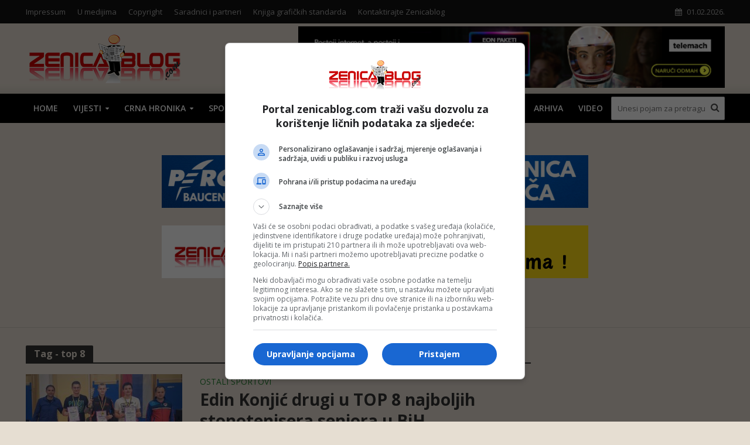

--- FILE ---
content_type: text/html; charset=UTF-8
request_url: https://www.zenicablog.com/tag/top-8/
body_size: 14445
content:
<!DOCTYPE html>
<html lang="en-US">
<head>
<meta charset="UTF-8">
<meta name="viewport" content="width=device-width,initial-scale=1.0">
<link rel="pingback" href="https://www.zenicablog.com/xmlrpc.php">
<link rel="profile" href="https://gmpg.org/xfn/11" />
<meta name='robots' content='index, follow, max-image-preview:large, max-snippet:-1, max-video-preview:-1' />

	<!-- This site is optimized with the Yoast SEO plugin v26.7 - https://yoast.com/wordpress/plugins/seo/ -->
	<title>top 8 Archives - Zenicablog</title>
	<link rel="canonical" href="https://www.zenicablog.com/tag/top-8/" />
	<meta property="og:locale" content="en_US" />
	<meta property="og:type" content="article" />
	<meta property="og:title" content="top 8 Archives - Zenicablog" />
	<meta property="og:url" content="https://www.zenicablog.com/tag/top-8/" />
	<meta property="og:site_name" content="Zenicablog" />
	<meta name="twitter:card" content="summary_large_image" />
	<script type="application/ld+json" class="yoast-schema-graph">{"@context":"https://schema.org","@graph":[{"@type":"CollectionPage","@id":"https://www.zenicablog.com/tag/top-8/","url":"https://www.zenicablog.com/tag/top-8/","name":"top 8 Archives - Zenicablog","isPartOf":{"@id":"https://www.zenicablog.com/#website"},"primaryImageOfPage":{"@id":"https://www.zenicablog.com/tag/top-8/#primaryimage"},"image":{"@id":"https://www.zenicablog.com/tag/top-8/#primaryimage"},"thumbnailUrl":"https://www.zenicablog.com/wp-content/uploads/2020/11/IMG-462fb63d7c2e0564a6e6ac924c0d0548-V.jpg","breadcrumb":{"@id":"https://www.zenicablog.com/tag/top-8/#breadcrumb"},"inLanguage":"en-US"},{"@type":"ImageObject","inLanguage":"en-US","@id":"https://www.zenicablog.com/tag/top-8/#primaryimage","url":"https://www.zenicablog.com/wp-content/uploads/2020/11/IMG-462fb63d7c2e0564a6e6ac924c0d0548-V.jpg","contentUrl":"https://www.zenicablog.com/wp-content/uploads/2020/11/IMG-462fb63d7c2e0564a6e6ac924c0d0548-V.jpg","width":1600,"height":1118},{"@type":"BreadcrumbList","@id":"https://www.zenicablog.com/tag/top-8/#breadcrumb","itemListElement":[{"@type":"ListItem","position":1,"name":"Home","item":"https://www.zenicablog.com/"},{"@type":"ListItem","position":2,"name":"top 8"}]},{"@type":"WebSite","@id":"https://www.zenicablog.com/#website","url":"https://www.zenicablog.com/","name":"Zenicablog","description":"Jedno mjesto za sve informacije iz Zenice","potentialAction":[{"@type":"SearchAction","target":{"@type":"EntryPoint","urlTemplate":"https://www.zenicablog.com/?s={search_term_string}"},"query-input":{"@type":"PropertyValueSpecification","valueRequired":true,"valueName":"search_term_string"}}],"inLanguage":"en-US"}]}</script>
	<!-- / Yoast SEO plugin. -->


<link rel='dns-prefetch' href='//www.zenicablog.com' />
<link rel='dns-prefetch' href='//www.googletagmanager.com' />
<link rel='dns-prefetch' href='//stats.wp.com' />
<link rel='dns-prefetch' href='//fonts.googleapis.com' />
<link rel="alternate" type="application/rss+xml" title="Zenicablog &raquo; Feed" href="https://www.zenicablog.com/feed/" />
<link rel="alternate" type="application/rss+xml" title="Zenicablog &raquo; Comments Feed" href="https://www.zenicablog.com/comments/feed/" />
<link rel="alternate" type="application/rss+xml" title="Zenicablog &raquo; top 8 Tag Feed" href="https://www.zenicablog.com/tag/top-8/feed/" />
<style id='wp-img-auto-sizes-contain-inline-css' type='text/css'>
img:is([sizes=auto i],[sizes^="auto," i]){contain-intrinsic-size:3000px 1500px}
/*# sourceURL=wp-img-auto-sizes-contain-inline-css */
</style>
<style id='wp-emoji-styles-inline-css' type='text/css'>

	img.wp-smiley, img.emoji {
		display: inline !important;
		border: none !important;
		box-shadow: none !important;
		height: 1em !important;
		width: 1em !important;
		margin: 0 0.07em !important;
		vertical-align: -0.1em !important;
		background: none !important;
		padding: 0 !important;
	}
/*# sourceURL=wp-emoji-styles-inline-css */
</style>
<link rel='stylesheet' id='coblocks-extensions-css' href='https://www.zenicablog.com/wp-content/plugins/coblocks/dist/style-coblocks-extensions.css?ver=3.1.16' type='text/css' media='all' />
<link rel='stylesheet' id='coblocks-animation-css' href='https://www.zenicablog.com/wp-content/plugins/coblocks/dist/style-coblocks-animation.css?ver=2677611078ee87eb3b1c' type='text/css' media='all' />
<link rel='stylesheet' id='mks_shortcodes_simple_line_icons-css' href='https://www.zenicablog.com/wp-content/plugins/meks-flexible-shortcodes/css/simple-line/simple-line-icons.css?ver=1.3.8' type='text/css' media='screen' />
<link rel='stylesheet' id='mks_shortcodes_css-css' href='https://www.zenicablog.com/wp-content/plugins/meks-flexible-shortcodes/css/style.css?ver=1.3.8' type='text/css' media='screen' />
<link rel='stylesheet' id='wp-components-css' href='https://www.zenicablog.com/wp-includes/css/dist/components/style.min.css?ver=6.9' type='text/css' media='all' />
<link rel='stylesheet' id='godaddy-styles-css' href='https://www.zenicablog.com/wp-content/plugins/coblocks/includes/Dependencies/GoDaddy/Styles/build/latest.css?ver=2.0.2' type='text/css' media='all' />
<link rel='stylesheet' id='herald-fonts-css' href='https://fonts.googleapis.com/css?family=Open+Sans%3A400%2C700%2C600&#038;subset=latin&#038;ver=2.6.2' type='text/css' media='all' />
<link rel='stylesheet' id='herald-main-css' href='https://www.zenicablog.com/wp-content/themes/herald/assets/css/min.css?ver=2.6.2' type='text/css' media='all' />
<style id='herald-main-inline-css' type='text/css'>
h1, .h1, .herald-no-sid .herald-posts .h2{ font-size: 4.0rem; }h2, .h2, .herald-no-sid .herald-posts .h3{ font-size: 3.3rem; }h3, .h3, .herald-no-sid .herald-posts .h4 { font-size: 2.8rem; }h4, .h4, .herald-no-sid .herald-posts .h5 { font-size: 2.3rem; }h5, .h5, .herald-no-sid .herald-posts .h6 { font-size: 1.9rem; }h6, .h6, .herald-no-sid .herald-posts .h7 { font-size: 1.6rem; }.h7 {font-size: 1.4rem;}.herald-entry-content, .herald-sidebar{font-size: 1.6rem;}.entry-content .entry-headline{font-size: 1.9rem;}body{font-size: 1.6rem;}.widget{font-size: 1.5rem;}.herald-menu{font-size: 1.4rem;}.herald-mod-title .herald-mod-h, .herald-sidebar .widget-title{font-size: 1.6rem;}.entry-meta .meta-item, .entry-meta a, .entry-meta span{font-size: 1.4rem;}.entry-meta.meta-small .meta-item, .entry-meta.meta-small a, .entry-meta.meta-small span{font-size: 1.3rem;}.herald-site-header .header-top,.header-top .herald-in-popup,.header-top .herald-menu ul {background: #111111;color: #aaaaaa;}.header-top a {color: #aaaaaa;}.header-top a:hover,.header-top .herald-menu li:hover > a{color: #ffffff;}.header-top .herald-menu-popup:hover > span,.header-top .herald-menu-popup-search span:hover,.header-top .herald-menu-popup-search.herald-search-active{color: #ffffff;}#wp-calendar tbody td a{background: #0288d1;color:#FFF;}.header-top .herald-login #loginform label,.header-top .herald-login p,.header-top a.btn-logout {color: #ffffff;}.header-top .herald-login #loginform input {color: #111111;}.header-top .herald-login .herald-registration-link:after {background: rgba(255,255,255,0.25);}.header-top .herald-login #loginform input[type=submit],.header-top .herald-in-popup .btn-logout {background-color: #ffffff;color: #111111;}.header-top a.btn-logout:hover{color: #111111;}.header-middle {background-repeat:repeat-x;background-image:url('http://demo.mekshq.com/herald/wp-content/uploads/2015/11/shadow_bgnd.png');}.header-middle{background-color: #e6ded2;color: #000000;}.header-middle a{color: #000000;}.header-middle.herald-header-wraper,.header-middle .col-lg-12{height: 120px;}.header-middle .site-title img{max-height: 120px;}.header-middle .sub-menu{background-color: #000000;}.header-middle .sub-menu a,.header-middle .herald-search-submit:hover,.header-middle li.herald-mega-menu .col-lg-3 a:hover,.header-middle li.herald-mega-menu .col-lg-3 a:hover:after{color: #7c7c7c;}.header-middle .herald-menu li:hover > a,.header-middle .herald-menu-popup-search:hover > span,.header-middle .herald-cart-icon:hover > a{color: #7c7c7c;background-color: #000000;}.header-middle .current-menu-parent a,.header-middle .current-menu-ancestor a,.header-middle .current_page_item > a,.header-middle .current-menu-item > a{background-color: rgba(0,0,0,0.2); }.header-middle .sub-menu > li > a,.header-middle .herald-search-submit,.header-middle li.herald-mega-menu .col-lg-3 a{color: rgba(124,124,124,0.7); }.header-middle .sub-menu > li:hover > a{color: #7c7c7c; }.header-middle .herald-in-popup{background-color: #000000;}.header-middle .herald-menu-popup a{color: #7c7c7c;}.header-middle .herald-in-popup{background-color: #000000;}.header-middle .herald-search-input{color: #7c7c7c;}.header-middle .herald-menu-popup a{color: #7c7c7c;}.header-middle .herald-menu-popup > span,.header-middle .herald-search-active > span{color: #000000;}.header-middle .herald-menu-popup:hover > span,.header-middle .herald-search-active > span{background-color: #000000;color: #7c7c7c;}.header-middle .herald-login #loginform label,.header-middle .herald-login #loginform input,.header-middle .herald-login p,.header-middle a.btn-logout,.header-middle .herald-login .herald-registration-link:hover,.header-middle .herald-login .herald-lost-password-link:hover {color: #7c7c7c;}.header-middle .herald-login .herald-registration-link:after {background: rgba(124,124,124,0.15);}.header-middle .herald-login a,.header-middle .herald-username a {color: #7c7c7c;}.header-middle .herald-login a:hover,.header-middle .herald-login .herald-registration-link,.header-middle .herald-login .herald-lost-password-link {color: #e6ded2;}.header-middle .herald-login #loginform input[type=submit],.header-middle .herald-in-popup .btn-logout {background-color: #e6ded2;color: #000000;}.header-middle a.btn-logout:hover{color: #000000;}.header-bottom{background: #000000;color: #ffffff;}.header-bottom a,.header-bottom .herald-site-header .herald-search-submit{color: #ffffff;}.header-bottom a:hover{color: #000000;}.header-bottom a:hover,.header-bottom .herald-menu li:hover > a,.header-bottom li.herald-mega-menu .col-lg-3 a:hover:after{color: #000000;}.header-bottom .herald-menu li:hover > a,.header-bottom .herald-menu-popup-search:hover > span,.header-bottom .herald-cart-icon:hover > a {color: #000000;background-color: #ffffff;}.header-bottom .current-menu-parent a,.header-bottom .current-menu-ancestor a,.header-bottom .current_page_item > a,.header-bottom .current-menu-item > a {background-color: rgba(255,255,255,0.2); }.header-bottom .sub-menu{background-color: #ffffff;}.header-bottom .herald-menu li.herald-mega-menu .col-lg-3 a,.header-bottom .sub-menu > li > a,.header-bottom .herald-search-submit{color: rgba(0,0,0,0.7); }.header-bottom .herald-menu li.herald-mega-menu .col-lg-3 a:hover,.header-bottom .sub-menu > li:hover > a{color: #000000; }.header-bottom .sub-menu > li > a,.header-bottom .herald-search-submit{color: rgba(0,0,0,0.7); }.header-bottom .sub-menu > li:hover > a{color: #000000; }.header-bottom .herald-in-popup {background-color: #ffffff;}.header-bottom .herald-menu-popup a {color: #000000;}.header-bottom .herald-in-popup,.header-bottom .herald-search-input {background-color: #ffffff;}.header-bottom .herald-menu-popup a,.header-bottom .herald-search-input{color: #000000;}.header-bottom .herald-menu-popup > span,.header-bottom .herald-search-active > span{color: #ffffff;}.header-bottom .herald-menu-popup:hover > span,.header-bottom .herald-search-active > span{background-color: #ffffff;color: #000000;}.header-bottom .herald-login #loginform label,.header-bottom .herald-login #loginform input,.header-bottom .herald-login p,.header-bottom a.btn-logout,.header-bottom .herald-login .herald-registration-link:hover,.header-bottom .herald-login .herald-lost-password-link:hover,.herald-responsive-header .herald-login #loginform label,.herald-responsive-header .herald-login #loginform input,.herald-responsive-header .herald-login p,.herald-responsive-header a.btn-logout,.herald-responsive-header .herald-login .herald-registration-link:hover,.herald-responsive-header .herald-login .herald-lost-password-link:hover {color: #000000;}.header-bottom .herald-login .herald-registration-link:after,.herald-responsive-header .herald-login .herald-registration-link:after {background: rgba(0,0,0,0.15);}.header-bottom .herald-login a,.herald-responsive-header .herald-login a {color: #000000;}.header-bottom .herald-login a:hover,.header-bottom .herald-login .herald-registration-link,.header-bottom .herald-login .herald-lost-password-link,.herald-responsive-header .herald-login a:hover,.herald-responsive-header .herald-login .herald-registration-link,.herald-responsive-header .herald-login .herald-lost-password-link {color: #000000;}.header-bottom .herald-login #loginform input[type=submit],.herald-responsive-header .herald-login #loginform input[type=submit],.header-bottom .herald-in-popup .btn-logout,.herald-responsive-header .herald-in-popup .btn-logout {background-color: #000000;color: #ffffff;}.header-bottom a.btn-logout:hover,.herald-responsive-header a.btn-logout:hover {color: #ffffff;}.herald-header-sticky{background: #000000;color: #ffffff;}.herald-header-sticky a{color: #ffffff;}.herald-header-sticky .herald-menu li:hover > a{color: #666666;background-color: #ffffff;}.herald-header-sticky .sub-menu{background-color: #ffffff;}.herald-header-sticky .sub-menu a{color: #666666;}.herald-header-sticky .sub-menu > li:hover > a{color: #000000;}.herald-header-sticky .herald-in-popup,.herald-header-sticky .herald-search-input {background-color: #ffffff;}.herald-header-sticky .herald-menu-popup a{color: #666666;}.herald-header-sticky .herald-menu-popup > span,.herald-header-sticky .herald-search-active > span{color: #ffffff;}.herald-header-sticky .herald-menu-popup:hover > span,.herald-header-sticky .herald-search-active > span{background-color: #ffffff;color: #666666;}.herald-header-sticky .herald-search-input,.herald-header-sticky .herald-search-submit{color: #666666;}.herald-header-sticky .herald-menu li:hover > a,.herald-header-sticky .herald-menu-popup-search:hover > span,.herald-header-sticky .herald-cart-icon:hover a {color: #666666;background-color: #ffffff;}.herald-header-sticky .herald-login #loginform label,.herald-header-sticky .herald-login #loginform input,.herald-header-sticky .herald-login p,.herald-header-sticky a.btn-logout,.herald-header-sticky .herald-login .herald-registration-link:hover,.herald-header-sticky .herald-login .herald-lost-password-link:hover {color: #666666;}.herald-header-sticky .herald-login .herald-registration-link:after {background: rgba(102,102,102,0.15);}.herald-header-sticky .herald-login a {color: #666666;}.herald-header-sticky .herald-login a:hover,.herald-header-sticky .herald-login .herald-registration-link,.herald-header-sticky .herald-login .herald-lost-password-link {color: #000000;}.herald-header-sticky .herald-login #loginform input[type=submit],.herald-header-sticky .herald-in-popup .btn-logout {background-color: #000000;color: #ffffff;}.herald-header-sticky a.btn-logout:hover{color: #ffffff;}.header-trending{background: #eeeeee;color: #666666;}.header-trending a{color: #666666;}.header-trending a:hover{color: #111111;}body {background-color:#e6ded2;color: #000000;font-family: 'Open Sans';font-weight: 400;}.herald-site-content{background-color:#e6ded2; box-shadow: 0 0 0 1px rgba(0,0,0,0.1);}h1, h2, h3, h4, h5, h6,.h1, .h2, .h3, .h4, .h5, .h6, .h7,.wp-block-cover .wp-block-cover-image-text, .wp-block-cover .wp-block-cover-text, .wp-block-cover h2, .wp-block-cover-image .wp-block-cover-image-text, .wp-block-cover-image .wp-block-cover-text, .wp-block-cover-image h2{font-family: 'Open Sans';font-weight: 700;}.header-middle .herald-menu,.header-bottom .herald-menu,.herald-header-sticky .herald-menu,.herald-mobile-nav{font-family: 'Open Sans';font-weight: 600;}.herald-menu li.herald-mega-menu .herald-ovrld .meta-category a{font-family: 'Open Sans';font-weight: 400;}.herald-entry-content blockquote p{color: #0288d1;}pre {background: rgba(0,0,0,0.06);border: 1px solid rgba(0,0,0,0.2);}thead {background: rgba(0,0,0,0.06);}a,.entry-title a:hover,.herald-menu .sub-menu li .meta-category a{color: #0288d1;}.entry-meta-wrapper .entry-meta span:before,.entry-meta-wrapper .entry-meta a:before,.entry-meta-wrapper .entry-meta .meta-item:before,.entry-meta-wrapper .entry-meta div,li.herald-mega-menu .sub-menu .entry-title a,.entry-meta-wrapper .herald-author-twitter{color: #000000;}.herald-mod-title h1,.herald-mod-title h2,.herald-mod-title h4{color: #e6ded2;}.herald-mod-head:after,.herald-mod-title .herald-color,.widget-title:after,.widget-title span{color: #e6ded2;background-color: #333333;}.herald-mod-title .herald-color a{color: #e6ded2;}.herald-ovrld .meta-category a,.herald-fa-wrapper .meta-category a{background-color: #0288d1;}.meta-tags a,.widget_tag_cloud a,.herald-share-meta:after,.wp-block-tag-cloud a{background: rgba(51,51,51,0.1);}h1, h2, h3, h4, h5, h6,.entry-title a {color: #333333;}.herald-pagination .page-numbers,.herald-mod-subnav a,.herald-mod-actions a,.herald-slider-controls div,.meta-tags a,.widget.widget_tag_cloud a,.herald-sidebar .mks_autor_link_wrap a,.herald-sidebar .meks-instagram-follow-link a,.mks_themeforest_widget .mks_read_more a,.herald-read-more,.wp-block-tag-cloud a{color: #000000;}.widget.widget_tag_cloud a:hover,.entry-content .meta-tags a:hover,.wp-block-tag-cloud a:hover{background-color: #0288d1;color: #FFF;}.herald-pagination .prev.page-numbers,.herald-pagination .next.page-numbers,.herald-pagination .prev.page-numbers:hover,.herald-pagination .next.page-numbers:hover,.herald-pagination .page-numbers.current,.herald-pagination .page-numbers.current:hover,.herald-next a,.herald-pagination .herald-next a:hover,.herald-prev a,.herald-pagination .herald-prev a:hover,.herald-load-more a,.herald-load-more a:hover,.entry-content .herald-search-submit,.herald-mod-desc .herald-search-submit,.wpcf7-submit,body div.wpforms-container-full .wpforms-form input[type=submit], body div.wpforms-container-full .wpforms-form button[type=submit], body div.wpforms-container-full .wpforms-form .wpforms-page-button {background-color:#0288d1;color: #FFF;}.herald-pagination .page-numbers:hover{background-color: rgba(0,0,0,0.1);}.widget a,.recentcomments a,.widget a:hover,.herald-sticky-next a:hover,.herald-sticky-prev a:hover,.herald-mod-subnav a:hover,.herald-mod-actions a:hover,.herald-slider-controls div:hover,.meta-tags a:hover,.widget_tag_cloud a:hover,.mks_autor_link_wrap a:hover,.meks-instagram-follow-link a:hover,.mks_themeforest_widget .mks_read_more a:hover,.herald-read-more:hover,.widget .entry-title a:hover,li.herald-mega-menu .sub-menu .entry-title a:hover,.entry-meta-wrapper .meta-item:hover a,.entry-meta-wrapper .meta-item:hover a:before,.entry-meta-wrapper .herald-share:hover > span,.entry-meta-wrapper .herald-author-name:hover,.entry-meta-wrapper .herald-author-twitter:hover,.entry-meta-wrapper .herald-author-twitter:hover:before{color:#0288d1;}.widget ul li a,.widget .entry-title a,.herald-author-name,.entry-meta-wrapper .meta-item,.entry-meta-wrapper .meta-item span,.entry-meta-wrapper .meta-item a,.herald-mod-actions a{color: #000000;}.widget li:before{background: rgba(0,0,0,0.3);}.widget_categories .count{background: #0288d1;color: #FFF;}input[type="submit"],button[type="submit"],body div.wpforms-container-full .wpforms-form input[type=submit]:hover, body div.wpforms-container-full .wpforms-form button[type=submit]:hover, body div.wpforms-container-full .wpforms-form .wpforms-page-button:hover,.spinner > div{background-color: #0288d1;}.herald-mod-actions a:hover,.comment-body .edit-link a,.herald-breadcrumbs a:hover{color:#0288d1;}.herald-header-wraper .herald-soc-nav a:hover,.meta-tags span,li.herald-mega-menu .herald-ovrld .entry-title a,li.herald-mega-menu .herald-ovrld .entry-title a:hover,.herald-ovrld .entry-meta .herald-reviews i:before{color: #FFF;}.entry-meta .meta-item, .entry-meta span, .entry-meta a,.meta-category span,.post-date,.recentcomments,.rss-date,.comment-metadata a,.entry-meta a:hover,.herald-menu li.herald-mega-menu .col-lg-3 a:after,.herald-breadcrumbs,.herald-breadcrumbs a,.entry-meta .herald-reviews i:before{color: #999999;}.herald-lay-a .herald-lay-over{background: #e6ded2;}.herald-pagination a:hover,input[type="submit"]:hover,button[type="submit"]:hover,.entry-content .herald-search-submit:hover,.wpcf7-submit:hover,.herald-fa-wrapper .meta-category a:hover,.herald-ovrld .meta-category a:hover,.herald-mod-desc .herald-search-submit:hover,.herald-single-sticky .herald-share .meks_ess a:hover,body div.wpforms-container-full .wpforms-form input[type=submit]:hover, body div.wpforms-container-full .wpforms-form button[type=submit]:hover, body div.wpforms-container-full .wpforms-form .wpforms-page-button:hover{cursor: pointer;text-decoration: none;background-image: -moz-linear-gradient(left,rgba(0,0,0,0.1) 0%,rgba(0,0,0,0.1) 100%);background-image: -webkit-gradient(linear,left top,right top,color-stop(0%,rgba(0,0,0,0.1)),color-stop(100%,rgba(0,0,0,0.1)));background-image: -webkit-linear-gradient(left,rgba(0,0,0,0.1) 0%,rgba(0,0,0,0.1) 100%);background-image: -o-linear-gradient(left,rgba(0,0,0,0.1) 0%,rgba(0,0,0,0.1) 100%);background-image: -ms-linear-gradient(left,rgba(0,0,0,0.1) 0%,rgba(0,0,0,0.1) 100%);background-image: linear-gradient(to right,rgba(0,0,0,0.1) 0%,rgba(0,0,0,0.1) 100%);}.herald-sticky-next a,.herald-sticky-prev a{color: #000000;}.herald-sticky-prev a:before,.herald-sticky-next a:before,.herald-comment-action,.meta-tags span,.herald-entry-content .herald-link-pages a{background: #000000;}.herald-sticky-prev a:hover:before,.herald-sticky-next a:hover:before,.herald-comment-action:hover,div.mejs-controls .mejs-time-rail .mejs-time-current,.herald-entry-content .herald-link-pages a:hover{background: #0288d1;} .herald-site-footer{background: #222222;color: #dddddd;}.herald-site-footer .widget-title span{color: #dddddd;background: transparent;}.herald-site-footer .widget-title:before{background:#dddddd;}.herald-site-footer .widget-title:after,.herald-site-footer .widget_tag_cloud a{background: rgba(221,221,221,0.1);}.herald-site-footer .widget li:before{background: rgba(221,221,221,0.3);}.herald-site-footer a,.herald-site-footer .widget a:hover,.herald-site-footer .widget .meta-category a,.herald-site-footer .herald-slider-controls .owl-prev:hover,.herald-site-footer .herald-slider-controls .owl-next:hover,.herald-site-footer .herald-slider-controls .herald-mod-actions:hover{color: #0288d1;}.herald-site-footer .widget a,.herald-site-footer .mks_author_widget h3{color: #dddddd;}.herald-site-footer .entry-meta .meta-item, .herald-site-footer .entry-meta span, .herald-site-footer .entry-meta a, .herald-site-footer .meta-category span, .herald-site-footer .post-date, .herald-site-footer .recentcomments, .herald-site-footer .rss-date, .herald-site-footer .comment-metadata a{color: #aaaaaa;}.herald-site-footer .mks_author_widget .mks_autor_link_wrap a, .herald-site-footer.mks_read_more a, .herald-site-footer .herald-read-more,.herald-site-footer .herald-slider-controls .owl-prev, .herald-site-footer .herald-slider-controls .owl-next, .herald-site-footer .herald-mod-wrap .herald-mod-actions a{border-color: rgba(221,221,221,0.2);}.herald-site-footer .mks_author_widget .mks_autor_link_wrap a:hover, .herald-site-footer.mks_read_more a:hover, .herald-site-footer .herald-read-more:hover,.herald-site-footer .herald-slider-controls .owl-prev:hover, .herald-site-footer .herald-slider-controls .owl-next:hover, .herald-site-footer .herald-mod-wrap .herald-mod-actions a:hover{border-color: rgba(2,136,209,0.5);}.herald-site-footer .widget_search .herald-search-input{color: #222222;}.herald-site-footer .widget_tag_cloud a:hover{background:#0288d1;color:#FFF;}.footer-bottom a{color:#dddddd;}.footer-bottom a:hover,.footer-bottom .herald-copyright a{color:#0288d1;}.footer-bottom .herald-menu li:hover > a{color: #0288d1;}.footer-bottom .sub-menu{background-color: rgba(0,0,0,0.5);} .herald-pagination{border-top: 1px solid rgba(51,51,51,0.1);}.entry-content a:hover,.comment-respond a:hover,.comment-reply-link:hover{border-bottom: 2px solid #0288d1;}.footer-bottom .herald-copyright a:hover{border-bottom: 2px solid #0288d1;}.herald-slider-controls .owl-prev,.herald-slider-controls .owl-next,.herald-mod-wrap .herald-mod-actions a{border: 1px solid rgba(0,0,0,0.2);}.herald-slider-controls .owl-prev:hover,.herald-slider-controls .owl-next:hover,.herald-mod-wrap .herald-mod-actions a:hover,.herald-author .herald-socials-actions .herald-mod-actions a:hover {border-color: rgba(2,136,209,0.5);}#wp-calendar thead th,#wp-calendar tbody td,#wp-calendar tbody td:last-child{border: 1px solid rgba(0,0,0,0.1);}.herald-link-pages{border-bottom: 1px solid rgba(0,0,0,0.1);}.herald-lay-h:after,.herald-site-content .herald-related .herald-lay-h:after,.herald-lay-e:after,.herald-site-content .herald-related .herald-lay-e:after,.herald-lay-j:after,.herald-site-content .herald-related .herald-lay-j:after,.herald-lay-l:after,.herald-site-content .herald-related .herald-lay-l:after {background-color: rgba(0,0,0,0.1);}.wp-block-button__link,.wp-block-search__button{background: #0288d1;}.wp-block-search__button{color: #e6ded2;}input[type="text"],input[type="search"],input[type="email"], input[type="url"], input[type="tel"], input[type="number"], input[type="date"], input[type="password"], select, textarea,.herald-single-sticky,td,th,table,.mks_author_widget .mks_autor_link_wrap a,.widget .meks-instagram-follow-link a,.mks_read_more a,.herald-read-more{border-color: rgba(0,0,0,0.2);}.entry-content .herald-search-input,.herald-fake-button,input[type="text"]:focus, input[type="email"]:focus, input[type="url"]:focus, input[type="tel"]:focus, input[type="number"]:focus, input[type="date"]:focus, input[type="password"]:focus, textarea:focus{border-color: rgba(0,0,0,0.3);}.mks_author_widget .mks_autor_link_wrap a:hover,.widget .meks-instagram-follow-link a:hover,.mks_read_more a:hover,.herald-read-more:hover{border-color: rgba(2,136,209,0.5);}.comment-form,.herald-gray-area,.entry-content .herald-search-form,.herald-mod-desc .herald-search-form{background-color: rgba(0,0,0,0.06);border: 1px solid rgba(0,0,0,0.15);}.herald-boxed .herald-breadcrumbs{background-color: rgba(0,0,0,0.06);}.herald-breadcrumbs{border-color: rgba(0,0,0,0.15);}.single .herald-entry-content .herald-da,.archive .herald-posts .herald-da{border-top: 1px solid rgba(0,0,0,0.15);}.archive .herald-posts .herald-da{border-bottom: 1px solid rgba(0,0,0,0.15);}li.comment .comment-body:after{background-color: rgba(0,0,0,0.06);}.herald-pf-invert .entry-title a:hover .herald-format-icon{background: #0288d1;}.herald-responsive-header,.herald-mobile-nav,.herald-responsive-header .herald-menu-popup-search .fa{color: #ffffff;background: #000000;}.herald-responsive-header a{color: #ffffff;}.herald-mobile-nav li a{color: #ffffff;}.herald-mobile-nav li a,.herald-mobile-nav .herald-mega-menu.herald-mega-menu-classic>.sub-menu>li>a{border-bottom: 1px solid rgba(255,255,255,0.15);}.herald-mobile-nav{border-right: 1px solid rgba(255,255,255,0.15);}.herald-mobile-nav li a:hover{color: #fff;background-color: #000000;}.herald-menu-toggler{color: #000000;border-color: rgba(255,255,255,0.15);}.herald-goto-top{color: #e6ded2;background-color: #333333;}.herald-goto-top:hover{background-color: #0288d1;}.herald-responsive-header .herald-menu-popup > span,.herald-responsive-header .herald-search-active > span{color: #ffffff;}.herald-responsive-header .herald-menu-popup-search .herald-in-popup{background: #e6ded2;}.herald-responsive-header .herald-search-input,.herald-responsive-header .herald-menu-popup-search .herald-search-submit{color: #000000;}a.herald-cat-16 , .widget a.herald-cat-16{ color: #000000;}.herald-mod-head.herald-cat-16:after{ background:#000000; }.herald-mod-head.herald-cat-16 .herald-color { background:#000000; }.herald-ovrld .meta-category a.herald-cat-16{ background-color: #000000; color: #FFF;}.widget_categories .cat-item-16 .count { background-color: #000000;}.herald-fa-colored .herald-cat-16 .fa-post-thumbnail:before { background-color: #000000;}.herald-fa-wrapper .meta-category .herald-cat-16 { background-color: #000000;}.widget_categories .cat-item-16 a:hover { color: #000000;}.herald-site-footer .widget a.herald-cat-16 { color: #000000;}li.herald-mega-menu .sub-menu a.herald-cat-16 { color: #000000;}a.herald-cat-17 , .widget a.herald-cat-17{ color: #000000;}.herald-mod-head.herald-cat-17:after{ background:#000000; }.herald-mod-head.herald-cat-17 .herald-color { background:#000000; }.herald-ovrld .meta-category a.herald-cat-17{ background-color: #000000; color: #FFF;}.widget_categories .cat-item-17 .count { background-color: #000000;}.herald-fa-colored .herald-cat-17 .fa-post-thumbnail:before { background-color: #000000;}.herald-fa-wrapper .meta-category .herald-cat-17 { background-color: #000000;}.widget_categories .cat-item-17 a:hover { color: #000000;}.herald-site-footer .widget a.herald-cat-17 { color: #000000;}li.herald-mega-menu .sub-menu a.herald-cat-17 { color: #000000;}a.herald-cat-19 , .widget a.herald-cat-19{ color: #000000;}.herald-mod-head.herald-cat-19:after{ background:#000000; }.herald-mod-head.herald-cat-19 .herald-color { background:#000000; }.herald-ovrld .meta-category a.herald-cat-19{ background-color: #000000; color: #FFF;}.widget_categories .cat-item-19 .count { background-color: #000000;}.herald-fa-colored .herald-cat-19 .fa-post-thumbnail:before { background-color: #000000;}.herald-fa-wrapper .meta-category .herald-cat-19 { background-color: #000000;}.widget_categories .cat-item-19 a:hover { color: #000000;}.herald-site-footer .widget a.herald-cat-19 { color: #000000;}li.herald-mega-menu .sub-menu a.herald-cat-19 { color: #000000;}a.herald-cat-20 , .widget a.herald-cat-20{ color: #267f33;}.herald-mod-head.herald-cat-20:after{ background:#267f33; }.herald-mod-head.herald-cat-20 .herald-color { background:#267f33; }.herald-ovrld .meta-category a.herald-cat-20{ background-color: #267f33; color: #FFF;}.widget_categories .cat-item-20 .count { background-color: #267f33;}.herald-fa-colored .herald-cat-20 .fa-post-thumbnail:before { background-color: #267f33;}.herald-fa-wrapper .meta-category .herald-cat-20 { background-color: #267f33;}.widget_categories .cat-item-20 a:hover { color: #267f33;}.herald-site-footer .widget a.herald-cat-20 { color: #267f33;}li.herald-mega-menu .sub-menu a.herald-cat-20 { color: #267f33;}a.herald-cat-23 , .widget a.herald-cat-23{ color: #267f33;}.herald-mod-head.herald-cat-23:after{ background:#267f33; }.herald-mod-head.herald-cat-23 .herald-color { background:#267f33; }.herald-ovrld .meta-category a.herald-cat-23{ background-color: #267f33; color: #FFF;}.widget_categories .cat-item-23 .count { background-color: #267f33;}.herald-fa-colored .herald-cat-23 .fa-post-thumbnail:before { background-color: #267f33;}.herald-fa-wrapper .meta-category .herald-cat-23 { background-color: #267f33;}.widget_categories .cat-item-23 a:hover { color: #267f33;}.herald-site-footer .widget a.herald-cat-23 { color: #267f33;}li.herald-mega-menu .sub-menu a.herald-cat-23 { color: #267f33;}a.herald-cat-21 , .widget a.herald-cat-21{ color: #267f33;}.herald-mod-head.herald-cat-21:after{ background:#267f33; }.herald-mod-head.herald-cat-21 .herald-color { background:#267f33; }.herald-ovrld .meta-category a.herald-cat-21{ background-color: #267f33; color: #FFF;}.widget_categories .cat-item-21 .count { background-color: #267f33;}.herald-fa-colored .herald-cat-21 .fa-post-thumbnail:before { background-color: #267f33;}.herald-fa-wrapper .meta-category .herald-cat-21 { background-color: #267f33;}.widget_categories .cat-item-21 a:hover { color: #267f33;}.herald-site-footer .widget a.herald-cat-21 { color: #267f33;}li.herald-mega-menu .sub-menu a.herald-cat-21 { color: #267f33;}a.herald-cat-24 , .widget a.herald-cat-24{ color: #267f33;}.herald-mod-head.herald-cat-24:after{ background:#267f33; }.herald-mod-head.herald-cat-24 .herald-color { background:#267f33; }.herald-ovrld .meta-category a.herald-cat-24{ background-color: #267f33; color: #FFF;}.widget_categories .cat-item-24 .count { background-color: #267f33;}.herald-fa-colored .herald-cat-24 .fa-post-thumbnail:before { background-color: #267f33;}.herald-fa-wrapper .meta-category .herald-cat-24 { background-color: #267f33;}.widget_categories .cat-item-24 a:hover { color: #267f33;}.herald-site-footer .widget a.herald-cat-24 { color: #267f33;}li.herald-mega-menu .sub-menu a.herald-cat-24 { color: #267f33;}a.herald-cat-25 , .widget a.herald-cat-25{ color: #267f33;}.herald-mod-head.herald-cat-25:after{ background:#267f33; }.herald-mod-head.herald-cat-25 .herald-color { background:#267f33; }.herald-ovrld .meta-category a.herald-cat-25{ background-color: #267f33; color: #FFF;}.widget_categories .cat-item-25 .count { background-color: #267f33;}.herald-fa-colored .herald-cat-25 .fa-post-thumbnail:before { background-color: #267f33;}.herald-fa-wrapper .meta-category .herald-cat-25 { background-color: #267f33;}.widget_categories .cat-item-25 a:hover { color: #267f33;}.herald-site-footer .widget a.herald-cat-25 { color: #267f33;}li.herald-mega-menu .sub-menu a.herald-cat-25 { color: #267f33;}a.herald-cat-22 , .widget a.herald-cat-22{ color: #267f33;}.herald-mod-head.herald-cat-22:after{ background:#267f33; }.herald-mod-head.herald-cat-22 .herald-color { background:#267f33; }.herald-ovrld .meta-category a.herald-cat-22{ background-color: #267f33; color: #FFF;}.widget_categories .cat-item-22 .count { background-color: #267f33;}.herald-fa-colored .herald-cat-22 .fa-post-thumbnail:before { background-color: #267f33;}.herald-fa-wrapper .meta-category .herald-cat-22 { background-color: #267f33;}.widget_categories .cat-item-22 a:hover { color: #267f33;}.herald-site-footer .widget a.herald-cat-22 { color: #267f33;}li.herald-mega-menu .sub-menu a.herald-cat-22 { color: #267f33;}a.herald-cat-9 , .widget a.herald-cat-9{ color: #dd3333;}.herald-mod-head.herald-cat-9:after{ background:#dd3333; }.herald-mod-head.herald-cat-9 .herald-color { background:#dd3333; }.herald-ovrld .meta-category a.herald-cat-9{ background-color: #dd3333; color: #FFF;}.widget_categories .cat-item-9 .count { background-color: #dd3333;}.herald-fa-colored .herald-cat-9 .fa-post-thumbnail:before { background-color: #dd3333;}.herald-fa-wrapper .meta-category .herald-cat-9 { background-color: #dd3333;}.widget_categories .cat-item-9 a:hover { color: #dd3333;}.herald-site-footer .widget a.herald-cat-9 { color: #dd3333;}li.herald-mega-menu .sub-menu a.herald-cat-9 { color: #dd3333;}.site-title a{text-transform: none;}.site-description{text-transform: none;}.main-navigation{text-transform: uppercase;}.entry-title{text-transform: none;}.meta-category a{text-transform: uppercase;}.herald-mod-title{text-transform: none;}.herald-sidebar .widget-title{text-transform: none;}.herald-site-footer .widget-title{text-transform: none;}.has-small-font-size{ font-size: 1.3rem;}.has-large-font-size{ font-size: 2.2rem;}.has-huge-font-size{ font-size: 2.9rem;}@media(min-width: 1025px){.has-small-font-size{ font-size: 1.3rem;}.has-normal-font-size{ font-size: 1.6rem;}.has-large-font-size{ font-size: 2.2rem;}.has-huge-font-size{ font-size: 2.9rem;}}.has-herald-acc-background-color{ background-color: #0288d1;}.has-herald-acc-color{ color: #0288d1;}.has-herald-meta-background-color{ background-color: #999999;}.has-herald-meta-color{ color: #999999;}.has-herald-txt-background-color{ background-color: #000000;}.has-herald-txt-color{ color: #000000;}.has-herald-bg-background-color{ background-color: #e6ded2;}.has-herald-bg-color{ color: #e6ded2;}.has-herald-cat-16-background-color{ background-color: #000000;}.has-herald-cat-16-color{ color: #000000;}.has-herald-cat-17-background-color{ background-color: #000000;}.has-herald-cat-17-color{ color: #000000;}.has-herald-cat-19-background-color{ background-color: #000000;}.has-herald-cat-19-color{ color: #000000;}.has-herald-cat-20-background-color{ background-color: #267f33;}.has-herald-cat-20-color{ color: #267f33;}.has-herald-cat-23-background-color{ background-color: #267f33;}.has-herald-cat-23-color{ color: #267f33;}.has-herald-cat-21-background-color{ background-color: #267f33;}.has-herald-cat-21-color{ color: #267f33;}.has-herald-cat-24-background-color{ background-color: #267f33;}.has-herald-cat-24-color{ color: #267f33;}.has-herald-cat-25-background-color{ background-color: #267f33;}.has-herald-cat-25-color{ color: #267f33;}.has-herald-cat-22-background-color{ background-color: #267f33;}.has-herald-cat-22-color{ color: #267f33;}.has-herald-cat-9-background-color{ background-color: #dd3333;}.has-herald-cat-9-color{ color: #dd3333;}.fa-post-thumbnail:before, .herald-ovrld .herald-post-thumbnail span:before, .herald-ovrld .herald-post-thumbnail a:before,.herald-ovrld:hover .herald-post-thumbnail-single span:before { opacity: 0.4; }.herald-fa-item:hover .fa-post-thumbnail:before, .herald-ovrld:hover .herald-post-thumbnail a:before, .herald-ovrld:hover .herald-post-thumbnail span:before{ opacity: 0.5; }@media only screen and (min-width: 1249px) {.herald-site-header .header-top,.header-middle,.header-bottom,.herald-header-sticky,.header-trending{ display:block !important;}.herald-responsive-header,.herald-mobile-nav{display:none !important;}.herald-mega-menu .sub-menu {display: block;}.header-mobile-da {display: none;}}
/*# sourceURL=herald-main-inline-css */
</style>
<link rel='stylesheet' id='meks-ads-widget-css' href='https://www.zenicablog.com/wp-content/plugins/meks-easy-ads-widget/css/style.css?ver=2.0.9' type='text/css' media='all' />
<link rel='stylesheet' id='meks-social-widget-css' href='https://www.zenicablog.com/wp-content/plugins/meks-smart-social-widget/css/style.css?ver=1.6.5' type='text/css' media='all' />
<link rel='stylesheet' id='heateor_sss_frontend_css-css' href='https://www.zenicablog.com/wp-content/plugins/sassy-social-share/public/css/sassy-social-share-public.css?ver=3.3.79' type='text/css' media='all' />
<style id='heateor_sss_frontend_css-inline-css' type='text/css'>
.heateor_sss_button_instagram span.heateor_sss_svg,a.heateor_sss_instagram span.heateor_sss_svg{background:radial-gradient(circle at 30% 107%,#fdf497 0,#fdf497 5%,#fd5949 45%,#d6249f 60%,#285aeb 90%)}.heateor_sss_horizontal_sharing .heateor_sss_svg,.heateor_sss_standard_follow_icons_container .heateor_sss_svg{color:#fff;border-width:0px;border-style:solid;border-color:transparent}.heateor_sss_horizontal_sharing .heateorSssTCBackground{color:#666}.heateor_sss_horizontal_sharing span.heateor_sss_svg:hover,.heateor_sss_standard_follow_icons_container span.heateor_sss_svg:hover{border-color:transparent;}.heateor_sss_vertical_sharing span.heateor_sss_svg,.heateor_sss_floating_follow_icons_container span.heateor_sss_svg{color:#fff;border-width:0px;border-style:solid;border-color:transparent;}.heateor_sss_vertical_sharing .heateorSssTCBackground{color:#666;}.heateor_sss_vertical_sharing span.heateor_sss_svg:hover,.heateor_sss_floating_follow_icons_container span.heateor_sss_svg:hover{border-color:transparent;}@media screen and (max-width:783px) {.heateor_sss_vertical_sharing{display:none!important}}
/*# sourceURL=heateor_sss_frontend_css-inline-css */
</style>
<script type="df8a3267b75d4e3010ec52f0-text/javascript" src="https://www.zenicablog.com/wp-includes/js/jquery/jquery.min.js?ver=3.7.1" id="jquery-core-js"></script>
<script type="df8a3267b75d4e3010ec52f0-text/javascript" src="https://www.zenicablog.com/wp-includes/js/jquery/jquery-migrate.min.js?ver=3.4.1" id="jquery-migrate-js"></script>

<!-- Google tag (gtag.js) snippet added by Site Kit -->
<!-- Google Analytics snippet added by Site Kit -->
<script type="df8a3267b75d4e3010ec52f0-text/javascript" src="https://www.googletagmanager.com/gtag/js?id=G-5V6T2LXYDE" id="google_gtagjs-js" async></script>
<script type="df8a3267b75d4e3010ec52f0-text/javascript" id="google_gtagjs-js-after">
/* <![CDATA[ */
window.dataLayer = window.dataLayer || [];function gtag(){dataLayer.push(arguments);}
gtag("set","linker",{"domains":["www.zenicablog.com"]});
gtag("js", new Date());
gtag("set", "developer_id.dZTNiMT", true);
gtag("config", "G-5V6T2LXYDE");
//# sourceURL=google_gtagjs-js-after
/* ]]> */
</script>
<link rel="https://api.w.org/" href="https://www.zenicablog.com/wp-json/" /><link rel="alternate" title="JSON" type="application/json" href="https://www.zenicablog.com/wp-json/wp/v2/tags/40655" /><link rel="EditURI" type="application/rsd+xml" title="RSD" href="https://www.zenicablog.com/xmlrpc.php?rsd" />
<meta name="generator" content="WordPress 6.9" />
<meta name="generator" content="Redux 4.5.10" /><meta name="generator" content="Site Kit by Google 1.171.0" /><meta name="google-site-verification" content="qnnGWGUSbUmFVWr3qGkDftW3Zg-nIU5pQfbKc3TT8ok" />

<script src = "https://www.posao.ba/posaobafeedbanner/si.js" type="df8a3267b75d4e3010ec52f0-text/javascript"></script>

<script data-ad-client="ca-pub-3664839151967866" async src="https://pagead2.googlesyndication.com/pagead/js/adsbygoogle.js" type="df8a3267b75d4e3010ec52f0-text/javascript"></script>

<meta name="facebook-domain-verification" content="tw1zk82jk4zco5pcbupbx1pougk72o" />

<script async src="https://pagead2.googlesyndication.com/pagead/js/adsbygoogle.js?client=ca-pub-2130308217398754" crossorigin="anonymous" type="df8a3267b75d4e3010ec52f0-text/javascript"></script>


	<style>img#wpstats{display:none}</style>
		<link rel="icon" href="https://www.zenicablog.com/wp-content/uploads/2017/10/ze-tv-logo-2.png" sizes="32x32" />
<link rel="icon" href="https://www.zenicablog.com/wp-content/uploads/2017/10/ze-tv-logo-2.png" sizes="192x192" />
<link rel="apple-touch-icon" href="https://www.zenicablog.com/wp-content/uploads/2017/10/ze-tv-logo-2.png" />
<meta name="msapplication-TileImage" content="https://www.zenicablog.com/wp-content/uploads/2017/10/ze-tv-logo-2.png" />
		<style type="text/css" id="wp-custom-css">
			.prava {
    background: #f4f4f4;
    padding: 20px;
		margin:10px auto;
}

.viber img {
    width: 300px;
    display: block;
    text-align: center;
    margin: 10px auto;
}

.heateor_sss_sharing_container{
	margin-bottom:15px
}
.izbori-red, .izbori-slika{
	margin-bottom:10px
}

.herald-da.herald-slide.herald-below-header {
    width: 100%;
    max-width: 1500px; /* Postavite maksimalnu širinu ako je potrebno */
	margin: 45px auto; /* Centriranje bloka i dodavanje vertikalne margine */
    padding: 10px; /* Dodavanje unutrašnje margine */
}
		</style>
		<script async src="https://securepubads.g.doubleclick.net/tag/js/gpt.js" type="df8a3267b75d4e3010ec52f0-text/javascript"></script>
<script async src="https://adxbid.info/zenicablogcom.js" type="df8a3267b75d4e3010ec52f0-text/javascript"></script></head>

<body class="archive tag tag-top-8 tag-40655 wp-embed-responsive wp-theme-herald herald-boxed herald-v_2_6_2 modula-best-grid-gallery">



	<header id="header" class="herald-site-header">

											<div class="header-top hidden-xs hidden-sm">
	<div class="container">
		<div class="row">
			<div class="col-lg-12">
				
												<div class="hel-l">
												<nav class="secondary-navigation herald-menu">	
		<ul id="menu-topmenu" class="menu"><li id="menu-item-2488" class="menu-item menu-item-type-post_type menu-item-object-post menu-item-2488"><a href="https://www.zenicablog.com/impressum/">Impressum</a></li>
<li id="menu-item-2489" class="menu-item menu-item-type-post_type menu-item-object-post menu-item-2489"><a href="https://www.zenicablog.com/u-medijima/">U medijima</a></li>
<li id="menu-item-2490" class="menu-item menu-item-type-post_type menu-item-object-post menu-item-2490"><a href="https://www.zenicablog.com/copyright/">Copyright</a></li>
<li id="menu-item-2491" class="menu-item menu-item-type-post_type menu-item-object-post menu-item-2491"><a href="https://www.zenicablog.com/saradnici-i-partneri/">Saradnici i partneri</a></li>
<li id="menu-item-2492" class="menu-item menu-item-type-post_type menu-item-object-post menu-item-2492"><a href="https://www.zenicablog.com/knjiga-grafickih-standarda/">Knjiga grafičkih standarda</a></li>
<li id="menu-item-20116" class="menu-item menu-item-type-post_type menu-item-object-post menu-item-20116"><a href="https://www.zenicablog.com/kontaktirajte-zenicablog/">Kontaktirajte Zenicablog</a></li>
</ul>	</nav>
									</div>
				
												<div class="hel-r">
											<span class="herald-calendar"><i class="fa fa-calendar"></i>01.02.2026.</span>									</div>
				
								
			</div>
		</div>
	</div>
</div>							<div class="header-middle herald-header-wraper hidden-xs hidden-sm">
	<div class="container">
		<div class="row">
				<div class="col-lg-12 hel-el">
				
															<div class="hel-l herald-go-hor">
													<div class="site-branding">
				<span class="site-title h1"><a href="https://www.zenicablog.com/" rel="home"><img class="herald-logo no-lazyload" src="https://www.zenicablog.com/wp-content/uploads/2019/10/zenicablog-final-270.png" alt="Zenicablog"></a></span>
	</div>
											</div>
					
										
															<div class="hel-r herald-go-hor">
														<div class="herald-da hidden-xs"></br><a href="https://telemach.ba/eon-paketi/" target="_blank" rel="noopener"><img class="aligncenter size-full wp-image-233607" src="https://www.zenicablog.com/wp-content/uploads/2025/10/internet2025_gdn_620x90.jpg" alt="" width="728" height="90" /></a></div>
											</div>
								
					
				
				</div>
		</div>
		</div>
</div>							<div class="header-bottom herald-header-wraper hidden-sm hidden-xs">
	<div class="container">
		<div class="row">
				<div class="col-lg-12 hel-el">
				
															<div class="hel-l">
													<nav class="main-navigation herald-menu">	
				<ul id="menu-mainmenu" class="menu"><li id="menu-item-2455" class="menu-item menu-item-type-custom menu-item-object-custom menu-item-home menu-item-2455"><a href="https://www.zenicablog.com">Home</a><li id="menu-item-2456" class="menu-item menu-item-type-taxonomy menu-item-object-category menu-item-has-children menu-item-2456"><a href="https://www.zenicablog.com/category/vijesti/">Vijesti</a>
<ul class="sub-menu">
	<li id="menu-item-2457" class="menu-item menu-item-type-taxonomy menu-item-object-category menu-item-2457"><a href="https://www.zenicablog.com/category/vijesti/zenica/">Zenica</a>	<li id="menu-item-2458" class="menu-item menu-item-type-taxonomy menu-item-object-category menu-item-2458"><a href="https://www.zenicablog.com/category/vijesti/kultura/">Kultura</a>	<li id="menu-item-2459" class="menu-item menu-item-type-taxonomy menu-item-object-category menu-item-2459"><a href="https://www.zenicablog.com/category/vijesti/zabava/">Zabava</a>	<li id="menu-item-2460" class="menu-item menu-item-type-taxonomy menu-item-object-category menu-item-2460"><a href="https://www.zenicablog.com/category/vijesti/politika/">Politika</a>	<li id="menu-item-2461" class="menu-item menu-item-type-taxonomy menu-item-object-category menu-item-2461"><a href="https://www.zenicablog.com/category/vijesti/biznis/">Biznis</a>	<li id="menu-item-2462" class="menu-item menu-item-type-taxonomy menu-item-object-category menu-item-2462"><a href="https://www.zenicablog.com/category/vijesti/ljudi/">Ljudi</a>	<li id="menu-item-2463" class="menu-item menu-item-type-taxonomy menu-item-object-category menu-item-2463"><a href="https://www.zenicablog.com/category/vijesti/info/">Info</a></ul>
<li id="menu-item-2464" class="menu-item menu-item-type-taxonomy menu-item-object-category menu-item-has-children menu-item-2464"><a href="https://www.zenicablog.com/category/crna-hronika/">Crna hronika</a>
<ul class="sub-menu">
	<li id="menu-item-2465" class="menu-item menu-item-type-taxonomy menu-item-object-category menu-item-2465"><a href="https://www.zenicablog.com/category/crna-hronika/nesrece/">Nesreće</a>	<li id="menu-item-2466" class="menu-item menu-item-type-taxonomy menu-item-object-category menu-item-2466"><a href="https://www.zenicablog.com/category/crna-hronika/zlocini/">Zločini</a>	<li id="menu-item-2467" class="menu-item menu-item-type-taxonomy menu-item-object-category menu-item-2467"><a href="https://www.zenicablog.com/category/crna-hronika/sudske-klupe/">Sudske klupe</a></ul>
<li id="menu-item-2468" class="menu-item menu-item-type-taxonomy menu-item-object-category menu-item-has-children menu-item-2468"><a href="https://www.zenicablog.com/category/sport/">Sport</a>
<ul class="sub-menu">
	<li id="menu-item-2469" class="menu-item menu-item-type-taxonomy menu-item-object-category menu-item-2469"><a href="https://www.zenicablog.com/category/sport/nogomet/">Nogomet</a>	<li id="menu-item-2470" class="menu-item menu-item-type-taxonomy menu-item-object-category menu-item-2470"><a href="https://www.zenicablog.com/category/sport/rukomet/">Rukomet</a>	<li id="menu-item-2471" class="menu-item menu-item-type-taxonomy menu-item-object-category menu-item-2471"><a href="https://www.zenicablog.com/category/sport/kosarka/">Košarka</a>	<li id="menu-item-325190" class="menu-item menu-item-type-taxonomy menu-item-object-category menu-item-325190"><a href="https://www.zenicablog.com/category/sport/odbojka/">Odbojka</a>	<li id="menu-item-2472" class="menu-item menu-item-type-taxonomy menu-item-object-category menu-item-2472"><a href="https://www.zenicablog.com/category/sport/ostali-sportovi/">Ostali sportovi</a>	<li id="menu-item-2473" class="menu-item menu-item-type-taxonomy menu-item-object-category menu-item-2473"><a href="https://www.zenicablog.com/category/sport/rekreacija/">Rekreacija</a></ul>
<li id="menu-item-2474" class="menu-item menu-item-type-taxonomy menu-item-object-category menu-item-has-children menu-item-2474"><a href="https://www.zenicablog.com/category/zuta-minuta/">Žuta minuta</a>
<ul class="sub-menu">
	<li id="menu-item-2475" class="menu-item menu-item-type-taxonomy menu-item-object-category menu-item-2475"><a href="https://www.zenicablog.com/category/zuta-minuta/nase/">Naše</a>	<li id="menu-item-2476" class="menu-item menu-item-type-taxonomy menu-item-object-category menu-item-2476"><a href="https://www.zenicablog.com/category/zuta-minuta/posudeno/">Posuđeno</a></ul>
<li id="menu-item-325188" class="menu-item menu-item-type-taxonomy menu-item-object-category menu-item-has-children menu-item-325188"><a href="https://www.zenicablog.com/category/kolumne/">Kolumne</a>
<ul class="sub-menu">
	<li id="menu-item-325189" class="menu-item menu-item-type-taxonomy menu-item-object-category menu-item-325189"><a href="https://www.zenicablog.com/category/kolumne/demirel-delic/">Demirel Delić</a>	<li id="menu-item-325263" class="menu-item menu-item-type-taxonomy menu-item-object-category menu-item-325263"><a href="https://www.zenicablog.com/category/kolumne/ibrahim-emic/">Ibrahim Emić</a>	<li id="menu-item-480556" class="menu-item menu-item-type-taxonomy menu-item-object-category menu-item-480556"><a href="https://www.zenicablog.com/category/kolumne/jasko-borovcevic/">Jasko Borovčević</a></ul>
<li id="menu-item-2477" class="menu-item menu-item-type-taxonomy menu-item-object-category menu-item-has-children menu-item-2477"><a href="https://www.zenicablog.com/category/zb-karte/">Karte</a>
<ul class="sub-menu">
	<li id="menu-item-2478" class="menu-item menu-item-type-post_type menu-item-object-post menu-item-2478"><a href="https://www.zenicablog.com/taxi-karta-zenica/">Taxi karta Zenica</a>	<li id="menu-item-2479" class="menu-item menu-item-type-post_type menu-item-object-post menu-item-2479"><a href="https://www.zenicablog.com/kafe-karta-zenica/">Kafe karta</a>	<li id="menu-item-2480" class="menu-item menu-item-type-post_type menu-item-object-post menu-item-2480"><a href="https://www.zenicablog.com/wi-fi-karta-zenica/">Wi-Fi karta</a></ul>
<li id="menu-item-2481" class="menu-item menu-item-type-post_type menu-item-object-post menu-item-has-children menu-item-2481"><a href="https://www.zenicablog.com/servisne-informacije/">Servisne info</a>
<ul class="sub-menu">
	<li id="menu-item-44082" class="menu-item menu-item-type-taxonomy menu-item-object-category menu-item-44082"><a href="https://www.zenicablog.com/category/oglasi/">Oglasi</a>	<li id="menu-item-23830" class="menu-item menu-item-type-post_type menu-item-object-post menu-item-23830"><a href="https://www.zenicablog.com/stanje-na-putevima-2/">Stanje na putevima</a>	<li id="menu-item-2482" class="menu-item menu-item-type-post_type menu-item-object-post menu-item-2482"><a href="https://www.zenicablog.com/auto-skole/">Auto škole</a>	<li id="menu-item-2483" class="menu-item menu-item-type-post_type menu-item-object-post menu-item-2483"><a href="https://www.zenicablog.com/imenik-zenica/">Imenik Zenica</a>	<li id="menu-item-2484" class="menu-item menu-item-type-post_type menu-item-object-post menu-item-2484"><a href="https://www.zenicablog.com/tv-program/">TV program</a>	<li id="menu-item-2485" class="menu-item menu-item-type-post_type menu-item-object-post menu-item-2485"><a href="https://www.zenicablog.com/vremenska-prognoza/">Vremenska prognoza</a>	<li id="menu-item-232916" class="menu-item menu-item-type-custom menu-item-object-custom menu-item-232916"><a href="https://www.zenicablog.com/archives/otd/">Na današnji dan</a></ul>
<li id="menu-item-2509" class="menu-item menu-item-type-custom menu-item-object-custom menu-item-2509"><a href="http://arhiva.zenicablog.com/">Arhiva</a><li id="menu-item-111103" class="menu-item menu-item-type-post_type menu-item-object-page menu-item-111103"><a href="https://www.zenicablog.com/video-sadrzaj/">VIDEO</a></ul>	</nav>											</div>
					
										
															<div class="hel-r">
													<form class="herald-search-form" action="https://www.zenicablog.com/" method="get">
	<input name="s" class="herald-search-input" type="text" value="" placeholder="Unesi pojam za pretragu" /><button type="submit" class="herald-search-submit"></button>
</form>											</div>
										
					
				
				</div>
		</div>
		</div>
</div>					
	</header>

			<div id="sticky-header" class="herald-header-sticky herald-header-wraper herald-slide hidden-xs hidden-sm">
	<div class="container">
		<div class="row">
				<div class="col-lg-12 hel-el">
				
															<div class="hel-l herald-go-hor">
													<nav class="main-navigation herald-menu">	
				<ul id="menu-mainmenu-1" class="menu"><li class="menu-item menu-item-type-custom menu-item-object-custom menu-item-home menu-item-2455"><a href="https://www.zenicablog.com">Home</a><li class="menu-item menu-item-type-taxonomy menu-item-object-category menu-item-has-children menu-item-2456"><a href="https://www.zenicablog.com/category/vijesti/">Vijesti</a>
<ul class="sub-menu">
	<li class="menu-item menu-item-type-taxonomy menu-item-object-category menu-item-2457"><a href="https://www.zenicablog.com/category/vijesti/zenica/">Zenica</a>	<li class="menu-item menu-item-type-taxonomy menu-item-object-category menu-item-2458"><a href="https://www.zenicablog.com/category/vijesti/kultura/">Kultura</a>	<li class="menu-item menu-item-type-taxonomy menu-item-object-category menu-item-2459"><a href="https://www.zenicablog.com/category/vijesti/zabava/">Zabava</a>	<li class="menu-item menu-item-type-taxonomy menu-item-object-category menu-item-2460"><a href="https://www.zenicablog.com/category/vijesti/politika/">Politika</a>	<li class="menu-item menu-item-type-taxonomy menu-item-object-category menu-item-2461"><a href="https://www.zenicablog.com/category/vijesti/biznis/">Biznis</a>	<li class="menu-item menu-item-type-taxonomy menu-item-object-category menu-item-2462"><a href="https://www.zenicablog.com/category/vijesti/ljudi/">Ljudi</a>	<li class="menu-item menu-item-type-taxonomy menu-item-object-category menu-item-2463"><a href="https://www.zenicablog.com/category/vijesti/info/">Info</a></ul>
<li class="menu-item menu-item-type-taxonomy menu-item-object-category menu-item-has-children menu-item-2464"><a href="https://www.zenicablog.com/category/crna-hronika/">Crna hronika</a>
<ul class="sub-menu">
	<li class="menu-item menu-item-type-taxonomy menu-item-object-category menu-item-2465"><a href="https://www.zenicablog.com/category/crna-hronika/nesrece/">Nesreće</a>	<li class="menu-item menu-item-type-taxonomy menu-item-object-category menu-item-2466"><a href="https://www.zenicablog.com/category/crna-hronika/zlocini/">Zločini</a>	<li class="menu-item menu-item-type-taxonomy menu-item-object-category menu-item-2467"><a href="https://www.zenicablog.com/category/crna-hronika/sudske-klupe/">Sudske klupe</a></ul>
<li class="menu-item menu-item-type-taxonomy menu-item-object-category menu-item-has-children menu-item-2468"><a href="https://www.zenicablog.com/category/sport/">Sport</a>
<ul class="sub-menu">
	<li class="menu-item menu-item-type-taxonomy menu-item-object-category menu-item-2469"><a href="https://www.zenicablog.com/category/sport/nogomet/">Nogomet</a>	<li class="menu-item menu-item-type-taxonomy menu-item-object-category menu-item-2470"><a href="https://www.zenicablog.com/category/sport/rukomet/">Rukomet</a>	<li class="menu-item menu-item-type-taxonomy menu-item-object-category menu-item-2471"><a href="https://www.zenicablog.com/category/sport/kosarka/">Košarka</a>	<li class="menu-item menu-item-type-taxonomy menu-item-object-category menu-item-325190"><a href="https://www.zenicablog.com/category/sport/odbojka/">Odbojka</a>	<li class="menu-item menu-item-type-taxonomy menu-item-object-category menu-item-2472"><a href="https://www.zenicablog.com/category/sport/ostali-sportovi/">Ostali sportovi</a>	<li class="menu-item menu-item-type-taxonomy menu-item-object-category menu-item-2473"><a href="https://www.zenicablog.com/category/sport/rekreacija/">Rekreacija</a></ul>
<li class="menu-item menu-item-type-taxonomy menu-item-object-category menu-item-has-children menu-item-2474"><a href="https://www.zenicablog.com/category/zuta-minuta/">Žuta minuta</a>
<ul class="sub-menu">
	<li class="menu-item menu-item-type-taxonomy menu-item-object-category menu-item-2475"><a href="https://www.zenicablog.com/category/zuta-minuta/nase/">Naše</a>	<li class="menu-item menu-item-type-taxonomy menu-item-object-category menu-item-2476"><a href="https://www.zenicablog.com/category/zuta-minuta/posudeno/">Posuđeno</a></ul>
<li class="menu-item menu-item-type-taxonomy menu-item-object-category menu-item-has-children menu-item-325188"><a href="https://www.zenicablog.com/category/kolumne/">Kolumne</a>
<ul class="sub-menu">
	<li class="menu-item menu-item-type-taxonomy menu-item-object-category menu-item-325189"><a href="https://www.zenicablog.com/category/kolumne/demirel-delic/">Demirel Delić</a>	<li class="menu-item menu-item-type-taxonomy menu-item-object-category menu-item-325263"><a href="https://www.zenicablog.com/category/kolumne/ibrahim-emic/">Ibrahim Emić</a>	<li class="menu-item menu-item-type-taxonomy menu-item-object-category menu-item-480556"><a href="https://www.zenicablog.com/category/kolumne/jasko-borovcevic/">Jasko Borovčević</a></ul>
<li class="menu-item menu-item-type-taxonomy menu-item-object-category menu-item-has-children menu-item-2477"><a href="https://www.zenicablog.com/category/zb-karte/">Karte</a>
<ul class="sub-menu">
	<li class="menu-item menu-item-type-post_type menu-item-object-post menu-item-2478"><a href="https://www.zenicablog.com/taxi-karta-zenica/">Taxi karta Zenica</a>	<li class="menu-item menu-item-type-post_type menu-item-object-post menu-item-2479"><a href="https://www.zenicablog.com/kafe-karta-zenica/">Kafe karta</a>	<li class="menu-item menu-item-type-post_type menu-item-object-post menu-item-2480"><a href="https://www.zenicablog.com/wi-fi-karta-zenica/">Wi-Fi karta</a></ul>
<li class="menu-item menu-item-type-post_type menu-item-object-post menu-item-has-children menu-item-2481"><a href="https://www.zenicablog.com/servisne-informacije/">Servisne info</a>
<ul class="sub-menu">
	<li class="menu-item menu-item-type-taxonomy menu-item-object-category menu-item-44082"><a href="https://www.zenicablog.com/category/oglasi/">Oglasi</a>	<li class="menu-item menu-item-type-post_type menu-item-object-post menu-item-23830"><a href="https://www.zenicablog.com/stanje-na-putevima-2/">Stanje na putevima</a>	<li class="menu-item menu-item-type-post_type menu-item-object-post menu-item-2482"><a href="https://www.zenicablog.com/auto-skole/">Auto škole</a>	<li class="menu-item menu-item-type-post_type menu-item-object-post menu-item-2483"><a href="https://www.zenicablog.com/imenik-zenica/">Imenik Zenica</a>	<li class="menu-item menu-item-type-post_type menu-item-object-post menu-item-2484"><a href="https://www.zenicablog.com/tv-program/">TV program</a>	<li class="menu-item menu-item-type-post_type menu-item-object-post menu-item-2485"><a href="https://www.zenicablog.com/vremenska-prognoza/">Vremenska prognoza</a>	<li class="menu-item menu-item-type-custom menu-item-object-custom menu-item-232916"><a href="https://www.zenicablog.com/archives/otd/">Na današnji dan</a></ul>
<li class="menu-item menu-item-type-custom menu-item-object-custom menu-item-2509"><a href="http://arhiva.zenicablog.com/">Arhiva</a><li class="menu-item menu-item-type-post_type menu-item-object-page menu-item-111103"><a href="https://www.zenicablog.com/video-sadrzaj/">VIDEO</a></ul>	</nav>											</div>
					
										
															<div class="hel-r herald-go-hor">
													<form class="herald-search-form" action="https://www.zenicablog.com/" method="get">
	<input name="s" class="herald-search-input" type="text" value="" placeholder="Unesi pojam za pretragu" /><button type="submit" class="herald-search-submit"></button>
</form>											</div>
										
					
				
				</div>
		</div>
		</div>
</div>	
	<div id="herald-responsive-header" class="herald-responsive-header herald-slide hidden-lg hidden-md">
	<div class="container">
		<div class="herald-nav-toggle"><i class="fa fa-bars"></i></div>
				<div class="site-branding mini">
		<span class="site-title h1"><a href="https://www.zenicablog.com/" rel="home"><img class="herald-logo-mini no-lazyload" src="https://www.zenicablog.com/wp-content/uploads/2017/03/zenicablog-final-130px.png" alt="Zenicablog"></a></span>
</div>
												<div class="herald-menu-popup-search">
<span class="fa fa-search"></span>
	<div class="herald-in-popup">
		<form class="herald-search-form" action="https://www.zenicablog.com/" method="get">
	<input name="s" class="herald-search-input" type="text" value="" placeholder="Unesi pojam za pretragu" /><button type="submit" class="herald-search-submit"></button>
</form>	</div>
</div>					
	</div>
</div>
<div class="herald-mobile-nav herald-slide hidden-lg hidden-md">
	<ul id="menu-mainmenu-2" class="herald-mob-nav"><li class="menu-item menu-item-type-custom menu-item-object-custom menu-item-home menu-item-2455"><a href="https://www.zenicablog.com">Home</a><li class="menu-item menu-item-type-taxonomy menu-item-object-category menu-item-has-children menu-item-2456"><a href="https://www.zenicablog.com/category/vijesti/">Vijesti</a>
<ul class="sub-menu">
	<li class="menu-item menu-item-type-taxonomy menu-item-object-category menu-item-2457"><a href="https://www.zenicablog.com/category/vijesti/zenica/">Zenica</a>	<li class="menu-item menu-item-type-taxonomy menu-item-object-category menu-item-2458"><a href="https://www.zenicablog.com/category/vijesti/kultura/">Kultura</a>	<li class="menu-item menu-item-type-taxonomy menu-item-object-category menu-item-2459"><a href="https://www.zenicablog.com/category/vijesti/zabava/">Zabava</a>	<li class="menu-item menu-item-type-taxonomy menu-item-object-category menu-item-2460"><a href="https://www.zenicablog.com/category/vijesti/politika/">Politika</a>	<li class="menu-item menu-item-type-taxonomy menu-item-object-category menu-item-2461"><a href="https://www.zenicablog.com/category/vijesti/biznis/">Biznis</a>	<li class="menu-item menu-item-type-taxonomy menu-item-object-category menu-item-2462"><a href="https://www.zenicablog.com/category/vijesti/ljudi/">Ljudi</a>	<li class="menu-item menu-item-type-taxonomy menu-item-object-category menu-item-2463"><a href="https://www.zenicablog.com/category/vijesti/info/">Info</a></ul>
<li class="menu-item menu-item-type-taxonomy menu-item-object-category menu-item-has-children menu-item-2464"><a href="https://www.zenicablog.com/category/crna-hronika/">Crna hronika</a>
<ul class="sub-menu">
	<li class="menu-item menu-item-type-taxonomy menu-item-object-category menu-item-2465"><a href="https://www.zenicablog.com/category/crna-hronika/nesrece/">Nesreće</a>	<li class="menu-item menu-item-type-taxonomy menu-item-object-category menu-item-2466"><a href="https://www.zenicablog.com/category/crna-hronika/zlocini/">Zločini</a>	<li class="menu-item menu-item-type-taxonomy menu-item-object-category menu-item-2467"><a href="https://www.zenicablog.com/category/crna-hronika/sudske-klupe/">Sudske klupe</a></ul>
<li class="menu-item menu-item-type-taxonomy menu-item-object-category menu-item-has-children menu-item-2468"><a href="https://www.zenicablog.com/category/sport/">Sport</a>
<ul class="sub-menu">
	<li class="menu-item menu-item-type-taxonomy menu-item-object-category menu-item-2469"><a href="https://www.zenicablog.com/category/sport/nogomet/">Nogomet</a>	<li class="menu-item menu-item-type-taxonomy menu-item-object-category menu-item-2470"><a href="https://www.zenicablog.com/category/sport/rukomet/">Rukomet</a>	<li class="menu-item menu-item-type-taxonomy menu-item-object-category menu-item-2471"><a href="https://www.zenicablog.com/category/sport/kosarka/">Košarka</a>	<li class="menu-item menu-item-type-taxonomy menu-item-object-category menu-item-325190"><a href="https://www.zenicablog.com/category/sport/odbojka/">Odbojka</a>	<li class="menu-item menu-item-type-taxonomy menu-item-object-category menu-item-2472"><a href="https://www.zenicablog.com/category/sport/ostali-sportovi/">Ostali sportovi</a>	<li class="menu-item menu-item-type-taxonomy menu-item-object-category menu-item-2473"><a href="https://www.zenicablog.com/category/sport/rekreacija/">Rekreacija</a></ul>
<li class="menu-item menu-item-type-taxonomy menu-item-object-category menu-item-has-children menu-item-2474"><a href="https://www.zenicablog.com/category/zuta-minuta/">Žuta minuta</a>
<ul class="sub-menu">
	<li class="menu-item menu-item-type-taxonomy menu-item-object-category menu-item-2475"><a href="https://www.zenicablog.com/category/zuta-minuta/nase/">Naše</a>	<li class="menu-item menu-item-type-taxonomy menu-item-object-category menu-item-2476"><a href="https://www.zenicablog.com/category/zuta-minuta/posudeno/">Posuđeno</a></ul>
<li class="menu-item menu-item-type-taxonomy menu-item-object-category menu-item-has-children menu-item-325188"><a href="https://www.zenicablog.com/category/kolumne/">Kolumne</a>
<ul class="sub-menu">
	<li class="menu-item menu-item-type-taxonomy menu-item-object-category menu-item-325189"><a href="https://www.zenicablog.com/category/kolumne/demirel-delic/">Demirel Delić</a>	<li class="menu-item menu-item-type-taxonomy menu-item-object-category menu-item-325263"><a href="https://www.zenicablog.com/category/kolumne/ibrahim-emic/">Ibrahim Emić</a>	<li class="menu-item menu-item-type-taxonomy menu-item-object-category menu-item-480556"><a href="https://www.zenicablog.com/category/kolumne/jasko-borovcevic/">Jasko Borovčević</a></ul>
<li class="menu-item menu-item-type-taxonomy menu-item-object-category menu-item-has-children menu-item-2477"><a href="https://www.zenicablog.com/category/zb-karte/">Karte</a>
<ul class="sub-menu">
	<li class="menu-item menu-item-type-post_type menu-item-object-post menu-item-2478"><a href="https://www.zenicablog.com/taxi-karta-zenica/">Taxi karta Zenica</a>	<li class="menu-item menu-item-type-post_type menu-item-object-post menu-item-2479"><a href="https://www.zenicablog.com/kafe-karta-zenica/">Kafe karta</a>	<li class="menu-item menu-item-type-post_type menu-item-object-post menu-item-2480"><a href="https://www.zenicablog.com/wi-fi-karta-zenica/">Wi-Fi karta</a></ul>
<li class="menu-item menu-item-type-post_type menu-item-object-post menu-item-has-children menu-item-2481"><a href="https://www.zenicablog.com/servisne-informacije/">Servisne info</a>
<ul class="sub-menu">
	<li class="menu-item menu-item-type-taxonomy menu-item-object-category menu-item-44082"><a href="https://www.zenicablog.com/category/oglasi/">Oglasi</a>	<li class="menu-item menu-item-type-post_type menu-item-object-post menu-item-23830"><a href="https://www.zenicablog.com/stanje-na-putevima-2/">Stanje na putevima</a>	<li class="menu-item menu-item-type-post_type menu-item-object-post menu-item-2482"><a href="https://www.zenicablog.com/auto-skole/">Auto škole</a>	<li class="menu-item menu-item-type-post_type menu-item-object-post menu-item-2483"><a href="https://www.zenicablog.com/imenik-zenica/">Imenik Zenica</a>	<li class="menu-item menu-item-type-post_type menu-item-object-post menu-item-2484"><a href="https://www.zenicablog.com/tv-program/">TV program</a>	<li class="menu-item menu-item-type-post_type menu-item-object-post menu-item-2485"><a href="https://www.zenicablog.com/vremenska-prognoza/">Vremenska prognoza</a>	<li class="menu-item menu-item-type-custom menu-item-object-custom menu-item-232916"><a href="https://www.zenicablog.com/archives/otd/">Na današnji dan</a></ul>
<li class="menu-item menu-item-type-custom menu-item-object-custom menu-item-2509"><a href="http://arhiva.zenicablog.com/">Arhiva</a><li class="menu-item menu-item-type-post_type menu-item-object-page menu-item-111103"><a href="https://www.zenicablog.com/video-sadrzaj/">VIDEO</a></ul>	
		
	
	
		
</div>	
    	<div class="herald-da herald-slide herald-below-header"><a href="https://www.pero.ba/katalog/akcijski-katalog" target="_blank" rel="noopener"><img class="alignnone" style="margin-right: 2px; margin-left: 2px;" src="https://www.zenicablog.com/wp-content/uploads/2026/01/Zenica-blog-730-×-90-px-1.gif" alt="" width="728" height="90" /></a>

<a href="https://https://www.zenicablog.com/" target="_blank" rel="noopener"><img class="alignnone" style="margin-right: 2px; margin-left: 2px;" src="https://www.zenicablog.com/wp-content/uploads/2024/10/reklama-banner.png" alt="" width="728" height="90" /></a></div>

	<div id="content" class="herald-site-content herald-slide">

	



<div class="herald-section container ">

	<div class="row">

		
		
		<div class="herald-module col-mod-main herald-main-content col-lg-9 col-md-9">
			
			<div class="herald-mod-wrap"><div class="herald-mod-head "><div class="herald-mod-title"><h1 class="h6 herald-mod-h herald-color">Tag - top 8</h1></div></div></div>		
			
			<div class="row row-eq-height herald-posts">
														<article class="herald-lay-b post-250926 post type-post status-publish format-standard has-post-thumbnail hentry category-ostali-sportovi tag-bih tag-edin-konjic tag-najbolji-stonoteniser tag-seniori tag-top-8 tag-zenica">
<div class="row">
	
			<div class="col-lg-4 col-md-4 col-sm-4">
			<div class="herald-post-thumbnail herald-format-icon-middle">
				<a href="https://www.zenicablog.com/edin-konjic-drugi-u-top-8-najboljih-stonotenisera-seniora-u-bih/" title="Edin Konjić drugi u TOP 8 najboljih stonotenisera seniora u BiH">
					<img width="300" height="200" src="https://www.zenicablog.com/wp-content/uploads/2020/11/IMG-462fb63d7c2e0564a6e6ac924c0d0548-V-300x200.jpg" class="attachment-herald-lay-b1 size-herald-lay-b1 wp-post-image" alt="" srcset="https://www.zenicablog.com/wp-content/uploads/2020/11/IMG-462fb63d7c2e0564a6e6ac924c0d0548-V-300x200.jpg 300w, https://www.zenicablog.com/wp-content/uploads/2020/11/IMG-462fb63d7c2e0564a6e6ac924c0d0548-V-414x276.jpg 414w, https://www.zenicablog.com/wp-content/uploads/2020/11/IMG-462fb63d7c2e0564a6e6ac924c0d0548-V-470x313.jpg 470w, https://www.zenicablog.com/wp-content/uploads/2020/11/IMG-462fb63d7c2e0564a6e6ac924c0d0548-V-640x426.jpg 640w, https://www.zenicablog.com/wp-content/uploads/2020/11/IMG-462fb63d7c2e0564a6e6ac924c0d0548-V-130x86.jpg 130w, https://www.zenicablog.com/wp-content/uploads/2020/11/IMG-462fb63d7c2e0564a6e6ac924c0d0548-V-187x124.jpg 187w" sizes="(max-width: 300px) 100vw, 300px" />									</a>
			</div>
		</div>
	

	<div class="col-lg-8 col-md-8 col-sm-8">
		<div class="entry-header">
							<span class="meta-category"><a href="https://www.zenicablog.com/category/sport/ostali-sportovi/" class="herald-cat-24">Ostali sportovi</a></span>
			
			<h2 class="entry-title h3"><a href="https://www.zenicablog.com/edin-konjic-drugi-u-top-8-najboljih-stonotenisera-seniora-u-bih/">Edin Konjić drugi u TOP 8 najboljih stonotenisera seniora u BiH</a></h2>
							<div class="entry-meta"><div class="meta-item herald-date"><span class="updated">23.11.2020.</span></div></div>
					</div>

					<div class="entry-content">
				<p>Edin Konjić drugi u TOP 8 najboljih stonotenisera seniora u BiH &#8211; Tokom jučerašnjeg dana prema kalendaru STS BiH u Banja Luci je održan 1. TOP 8 A i B...</p>
			</div>
		
			</div>
</div>
</article>																	</div>
		
							
		</div>

					

	<div class="herald-sidebar col-lg-3 col-md-3 herald-sidebar-right">

					<div id="custom_html-9" class="widget_text widget widget_custom_html"><div class="textwidget custom-html-widget"><script async src="https://pagead2.googlesyndication.com/pagead/js/adsbygoogle.js?client=ca-pub-3664839151967866" crossorigin="anonymous" type="df8a3267b75d4e3010ec52f0-text/javascript"></script>
<!-- ZB3 vertikalni resp prva -->
<ins class="adsbygoogle"
     style="display:block"
     data-ad-client="ca-pub-3664839151967866"
     data-ad-slot="7002233298"
     data-ad-format="auto"
     data-full-width-responsive="true"></ins>
<script type="df8a3267b75d4e3010ec52f0-text/javascript">
     (adsbygoogle = window.adsbygoogle || []).push({});
</script></div></div>		
		
	</div>


		
	</div>

</div>



	</div>

    
	<footer id="footer" class="herald-site-footer herald-slide">

					
<div class="footer-widgets container">
	<div class="row">
					<div class="col-lg-12 col-md-12 col-sm-12">
				<div id="custom_html-11" class="widget_text widget widget_custom_html"><div class="textwidget custom-html-widget"><p style="text-align: center;"><span style="color: #ffffff;">Copyright © Zenicablog - Zenica 2005.-2025. ISSN 2831-1108;</span></p>
<p style="text-align: center;"><span style="color: #000000;"><span style="color: #ffffff;">Vlasnik autorskih prava</span> - <span style="color: #ff0000;"><strong><a style="color: #ff0000;" href="http://www.prmedia.ba/" target="_blank" rel="noopener">PRmedia - Agencija za promociju</a></strong></span></span></p>
<p style="text-align: center;"><span style="color: #000000;"><a style="color: #000000;" href="https://www.zenicablog.com/privacy-policy/" target="_blank" rel="noopener"><span style="color: #ff0000;"><strong>Politika privatnosti!</strong></span></a> - <span style="color: #ffffff;"></span> <a style="color: #000000;" href="" target="_blank" rel="noopener"><span style="color: #ff0000;"><strong>DevDot</strong></span> </a></span></p>
<p style="text-align: center;"><span style="color: #ffffff;">Kopiranje i prijenos dijela sadržaja i objava prema Zakonu o obligacionim odnosima FBiH (čl. 600. i 686.) i Zakonu o autorskom i srodnim pravima BiH (čl. 98.,156. i 158.) dopušten je samo uz pismenu dozvolu vlasnika prava, Portala ili Agencije!</span></p>
<br>
<br>
-</div></div>			</div>
			</div>
</div>		
					<div class="footer-bottom">
<div class="container">
	<div class="row">
		<div class="col-lg-12">
			
									<div class="hel-l herald-go-hor">
									<div class="herald-copyright"></div>
							</div>
			
						
						
		</div>
	</div>
</div>
</div>	    
	</footer>

			<a href="javascript:void(0)" id="back-top" class="herald-goto-top"><i class="fa fa-angle-up"></i></a>
	

<script type="speculationrules">
{"prefetch":[{"source":"document","where":{"and":[{"href_matches":"/*"},{"not":{"href_matches":["/wp-*.php","/wp-admin/*","/wp-content/uploads/*","/wp-content/*","/wp-content/plugins/*","/wp-content/themes/herald/*","/*\\?(.+)"]}},{"not":{"selector_matches":"a[rel~=\"nofollow\"]"}},{"not":{"selector_matches":".no-prefetch, .no-prefetch a"}}]},"eagerness":"conservative"}]}
</script>
<script type="df8a3267b75d4e3010ec52f0-text/javascript" src="https://www.zenicablog.com/wp-content/plugins/coblocks/dist/js/coblocks-animation.js?ver=3.1.16" id="coblocks-animation-js"></script>
<script type="df8a3267b75d4e3010ec52f0-text/javascript" src="https://www.zenicablog.com/wp-content/plugins/meks-flexible-shortcodes/js/main.js?ver=1" id="mks_shortcodes_js-js"></script>
<script type="df8a3267b75d4e3010ec52f0-text/javascript" src="https://www.zenicablog.com/wp-includes/js/imagesloaded.min.js?ver=5.0.0" id="imagesloaded-js"></script>
<script type="df8a3267b75d4e3010ec52f0-text/javascript" id="herald-main-js-extra">
/* <![CDATA[ */
var herald_js_settings = {"ajax_url":"https://www.zenicablog.com/wp-admin/admin-ajax.php","rtl_mode":"false","header_sticky":"1","header_sticky_offset":"600","header_sticky_up":"","single_sticky_bar":"","popup_img":"1","logo":"https://www.zenicablog.com/wp-content/uploads/2019/10/zenicablog-final-270.png","logo_retina":"https://www.zenicablog.com/wp-content/uploads/2015/11/logo2.png","logo_mini":"https://www.zenicablog.com/wp-content/uploads/2017/03/zenicablog-final-130px.png","logo_mini_retina":"https://www.zenicablog.com/wp-content/uploads/2017/03/zenicablog-final-130px.png","smooth_scroll":"","trending_columns":"6","responsive_menu_more_link":"","header_ad_responsive":"","header_responsive_breakpoint":"1249"};
//# sourceURL=herald-main-js-extra
/* ]]> */
</script>
<script type="df8a3267b75d4e3010ec52f0-text/javascript" src="https://www.zenicablog.com/wp-content/themes/herald/assets/js/min.js?ver=2.6.2" id="herald-main-js"></script>
<script type="df8a3267b75d4e3010ec52f0-text/javascript" id="heateor_sss_sharing_js-js-before">
/* <![CDATA[ */
function heateorSssLoadEvent(e) {var t=window.onload;if (typeof window.onload!="function") {window.onload=e}else{window.onload=function() {t();e()}}};	var heateorSssSharingAjaxUrl = 'https://www.zenicablog.com/wp-admin/admin-ajax.php', heateorSssCloseIconPath = 'https://www.zenicablog.com/wp-content/plugins/sassy-social-share/public/../images/close.png', heateorSssPluginIconPath = 'https://www.zenicablog.com/wp-content/plugins/sassy-social-share/public/../images/logo.png', heateorSssHorizontalSharingCountEnable = 0, heateorSssVerticalSharingCountEnable = 0, heateorSssSharingOffset = -10; var heateorSssMobileStickySharingEnabled = 0;var heateorSssCopyLinkMessage = "Link copied.";var heateorSssUrlCountFetched = [], heateorSssSharesText = 'Shares', heateorSssShareText = 'Share';function heateorSssPopup(e) {window.open(e,"popUpWindow","height=400,width=600,left=400,top=100,resizable,scrollbars,toolbar=0,personalbar=0,menubar=no,location=no,directories=no,status")}
//# sourceURL=heateor_sss_sharing_js-js-before
/* ]]> */
</script>
<script type="df8a3267b75d4e3010ec52f0-text/javascript" src="https://www.zenicablog.com/wp-content/plugins/sassy-social-share/public/js/sassy-social-share-public.js?ver=3.3.79" id="heateor_sss_sharing_js-js"></script>
<script type="df8a3267b75d4e3010ec52f0-text/javascript" id="jetpack-stats-js-before">
/* <![CDATA[ */
_stq = window._stq || [];
_stq.push([ "view", {"v":"ext","blog":"203018661","post":"0","tz":"1","srv":"www.zenicablog.com","arch_tag":"top-8","arch_results":"1","j":"1:15.4"} ]);
_stq.push([ "clickTrackerInit", "203018661", "0" ]);
//# sourceURL=jetpack-stats-js-before
/* ]]> */
</script>
<script type="df8a3267b75d4e3010ec52f0-text/javascript" src="https://stats.wp.com/e-202605.js" id="jetpack-stats-js" defer="defer" data-wp-strategy="defer"></script>
<script id="wp-emoji-settings" type="application/json">
{"baseUrl":"https://s.w.org/images/core/emoji/17.0.2/72x72/","ext":".png","svgUrl":"https://s.w.org/images/core/emoji/17.0.2/svg/","svgExt":".svg","source":{"concatemoji":"https://www.zenicablog.com/wp-includes/js/wp-emoji-release.min.js?ver=6.9"}}
</script>
<script type="df8a3267b75d4e3010ec52f0-module">
/* <![CDATA[ */
/*! This file is auto-generated */
const a=JSON.parse(document.getElementById("wp-emoji-settings").textContent),o=(window._wpemojiSettings=a,"wpEmojiSettingsSupports"),s=["flag","emoji"];function i(e){try{var t={supportTests:e,timestamp:(new Date).valueOf()};sessionStorage.setItem(o,JSON.stringify(t))}catch(e){}}function c(e,t,n){e.clearRect(0,0,e.canvas.width,e.canvas.height),e.fillText(t,0,0);t=new Uint32Array(e.getImageData(0,0,e.canvas.width,e.canvas.height).data);e.clearRect(0,0,e.canvas.width,e.canvas.height),e.fillText(n,0,0);const a=new Uint32Array(e.getImageData(0,0,e.canvas.width,e.canvas.height).data);return t.every((e,t)=>e===a[t])}function p(e,t){e.clearRect(0,0,e.canvas.width,e.canvas.height),e.fillText(t,0,0);var n=e.getImageData(16,16,1,1);for(let e=0;e<n.data.length;e++)if(0!==n.data[e])return!1;return!0}function u(e,t,n,a){switch(t){case"flag":return n(e,"\ud83c\udff3\ufe0f\u200d\u26a7\ufe0f","\ud83c\udff3\ufe0f\u200b\u26a7\ufe0f")?!1:!n(e,"\ud83c\udde8\ud83c\uddf6","\ud83c\udde8\u200b\ud83c\uddf6")&&!n(e,"\ud83c\udff4\udb40\udc67\udb40\udc62\udb40\udc65\udb40\udc6e\udb40\udc67\udb40\udc7f","\ud83c\udff4\u200b\udb40\udc67\u200b\udb40\udc62\u200b\udb40\udc65\u200b\udb40\udc6e\u200b\udb40\udc67\u200b\udb40\udc7f");case"emoji":return!a(e,"\ud83e\u1fac8")}return!1}function f(e,t,n,a){let r;const o=(r="undefined"!=typeof WorkerGlobalScope&&self instanceof WorkerGlobalScope?new OffscreenCanvas(300,150):document.createElement("canvas")).getContext("2d",{willReadFrequently:!0}),s=(o.textBaseline="top",o.font="600 32px Arial",{});return e.forEach(e=>{s[e]=t(o,e,n,a)}),s}function r(e){var t=document.createElement("script");t.src=e,t.defer=!0,document.head.appendChild(t)}a.supports={everything:!0,everythingExceptFlag:!0},new Promise(t=>{let n=function(){try{var e=JSON.parse(sessionStorage.getItem(o));if("object"==typeof e&&"number"==typeof e.timestamp&&(new Date).valueOf()<e.timestamp+604800&&"object"==typeof e.supportTests)return e.supportTests}catch(e){}return null}();if(!n){if("undefined"!=typeof Worker&&"undefined"!=typeof OffscreenCanvas&&"undefined"!=typeof URL&&URL.createObjectURL&&"undefined"!=typeof Blob)try{var e="postMessage("+f.toString()+"("+[JSON.stringify(s),u.toString(),c.toString(),p.toString()].join(",")+"));",a=new Blob([e],{type:"text/javascript"});const r=new Worker(URL.createObjectURL(a),{name:"wpTestEmojiSupports"});return void(r.onmessage=e=>{i(n=e.data),r.terminate(),t(n)})}catch(e){}i(n=f(s,u,c,p))}t(n)}).then(e=>{for(const n in e)a.supports[n]=e[n],a.supports.everything=a.supports.everything&&a.supports[n],"flag"!==n&&(a.supports.everythingExceptFlag=a.supports.everythingExceptFlag&&a.supports[n]);var t;a.supports.everythingExceptFlag=a.supports.everythingExceptFlag&&!a.supports.flag,a.supports.everything||((t=a.source||{}).concatemoji?r(t.concatemoji):t.wpemoji&&t.twemoji&&(r(t.twemoji),r(t.wpemoji)))});
//# sourceURL=https://www.zenicablog.com/wp-includes/js/wp-emoji-loader.min.js
/* ]]> */
</script>

<script src="/cdn-cgi/scripts/7d0fa10a/cloudflare-static/rocket-loader.min.js" data-cf-settings="df8a3267b75d4e3010ec52f0-|49" defer></script><script defer src="https://static.cloudflareinsights.com/beacon.min.js/vcd15cbe7772f49c399c6a5babf22c1241717689176015" integrity="sha512-ZpsOmlRQV6y907TI0dKBHq9Md29nnaEIPlkf84rnaERnq6zvWvPUqr2ft8M1aS28oN72PdrCzSjY4U6VaAw1EQ==" data-cf-beacon='{"version":"2024.11.0","token":"ab9d7ed3aa564e9485fd32d0b5cab3d2","r":1,"server_timing":{"name":{"cfCacheStatus":true,"cfEdge":true,"cfExtPri":true,"cfL4":true,"cfOrigin":true,"cfSpeedBrain":true},"location_startswith":null}}' crossorigin="anonymous"></script>
</body>
</html>

--- FILE ---
content_type: text/html; charset=utf-8
request_url: https://www.google.com/recaptcha/api2/aframe
body_size: 246
content:
<!DOCTYPE HTML><html><head><meta http-equiv="content-type" content="text/html; charset=UTF-8"></head><body><script nonce="6drtvOGrvvAatrmya_DbQQ">/** Anti-fraud and anti-abuse applications only. See google.com/recaptcha */ try{var clients={'sodar':'https://pagead2.googlesyndication.com/pagead/sodar?'};window.addEventListener("message",function(a){try{if(a.source===window.parent){var b=JSON.parse(a.data);var c=clients[b['id']];if(c){var d=document.createElement('img');d.src=c+b['params']+'&rc='+(localStorage.getItem("rc::a")?sessionStorage.getItem("rc::b"):"");window.document.body.appendChild(d);sessionStorage.setItem("rc::e",parseInt(sessionStorage.getItem("rc::e")||0)+1);localStorage.setItem("rc::h",'1769911106344');}}}catch(b){}});window.parent.postMessage("_grecaptcha_ready", "*");}catch(b){}</script></body></html>

--- FILE ---
content_type: application/javascript; charset=utf-8
request_url: https://fundingchoicesmessages.google.com/f/AGSKWxVzhml0EC3DURN8RB1RCRWX57tr_mA8YEX3hFUwjAh0y0UP_1ZPp-A6K8E8pBBmZmKID1GLspG-7R-TmEW9MP74mvFLO_h3_sA3gVUPNc5GAx6dCpg-rRWLfz1wPoAVeOeAlKaugw==?fccs=W251bGwsbnVsbCxudWxsLG51bGwsbnVsbCxudWxsLFsxNzY5OTExMTA2LDQ5NTAwMDAwMF0sbnVsbCxudWxsLG51bGwsW251bGwsWzddXSwiaHR0cHM6Ly93d3cuemVuaWNhYmxvZy5jb20vdGFnL3RvcC04LyIsbnVsbCxbWzgsIkZmMFJHSFR1bjhJIl0sWzksImVuLVVTIl0sWzE5LCIxIl0sWzE3LCJbMF0iXSxbMjQsIiJdLFsyOSwiZmFsc2UiXV1d
body_size: 67209
content:
if (typeof __googlefc.fcKernelManager.run === 'function') {"use strict";this.default_ContributorServingResponseClientJs=this.default_ContributorServingResponseClientJs||{};(function(_){var window=this;
try{
/*
 Copyright The Closure Library Authors.
 SPDX-License-Identifier: Apache-2.0
*/
var vh,xh,yh,zh,Fh,Ih,Jh,Kh,Lh,Mh;_.sh=function(a,b,c){for(var d in a)b.call(c,a[d],d,a)};_.th=function(a){var b=_.me();a=b?b.createHTML(a):a;return new _.ye(a)};_.uh=function(a){if(a instanceof _.ye)return a.j;throw Error("D");};vh=function(a,b){for(var c=a.length,d=typeof a==="string"?a.split(""):a,e=0;e<c;e++)if(e in d&&b.call(void 0,d[e],e,a))return e;return-1};xh=function(a){if(a instanceof _.wh)return a.j;throw Error("D");};
yh=function(a){return a instanceof _.ye?a:_.th(String(a).replace(/&/g,"&amp;").replace(/</g,"&lt;").replace(/>/g,"&gt;").replace(/"/g,"&quot;").replace(/'/g,"&apos;"))};zh=function(a){return a?_.ub(function(b){if(b instanceof a)return!0;var c,d,e=b==null?void 0:(c=b.ownerDocument)==null?void 0:(d=c.defaultView)==null?void 0:d[a.name];return(0,_.Hd)(e)&&b instanceof e}):_.ub(function(){return!1})};_.Ah=function(a,b){_.Qe(b.querySelectorAll(a),function(c){c.style.setProperty("display","none","important")})};
_.Bh=function(a,b){b.querySelector(a).style.display=""};_.Ch=function(a){var b=function(d){for(var e=0;e<d.length;e++){var f=d[e];if(f.constructor.name==="CSSStyleRule")for(var g=0;g<f.style.length;g++){var h=f.style[g],k=f.style.getPropertyValue(h);f.style.setProperty(h,k,"important")}else f.constructor.name==="CSSMediaRule"?b(f.cssRules):f.constructor.name==="CSSSupportsRule"&&b(f.cssRules)}},c=null;a instanceof HTMLStyleElement?c=a.sheet:a instanceof StyleSheet&&(c=a);c&&c.cssRules&&b(c.cssRules)};
Fh=function(a,b){for(var c=[],d=a.length,e=0,f=[],g,h,k=0;k<d;){switch(e){case 0:var l=a.indexOf("<",k);if(l<0){if(c.length===0)return a;c.push(a.substring(k));k=d}else c.push(a.substring(k,l)),h=l,k=l+1,Dh?(Eh.lastIndex=k,l=Eh.exec(a)):(Eh.lastIndex=0,l=Eh.exec(a.substring(k))),l?(f=["<",l[0]],g=l[1],e=1,k+=l[0].length):c.push("<");break;case 1:l=a.charAt(k++);switch(l){case "'":case '"':var n=a.indexOf(l,k);n<0?k=d:(f.push(l,a.substring(k,n+1)),k=n+1);break;case ">":f.push(l);c.push(b(f.join(""),
g));e=0;f=[];h=g=null;break;default:f.push(l)}break;default:throw Error();}e===1&&k>=d&&(k=h+1,c.push("<"),e=0,f=[],h=g=null)}return c.join("")};_.Hh=function(a,b,c,d){a:{a=a(b||Gh,c);d=d||_.Te();if(a&&a.Ka)d=a.Ka();else{d=_.Ve(d.j,"DIV");b:if(_.ve(a)){if(a.wb&&(a=a.wb(),a instanceof _.ye))break b;a=yh("zSoyz")}else a=yh(String(a));d.innerHTML=_.uh(a)}if(d.childNodes.length==1&&(a=d.firstChild,a.nodeType==1)){d=a;break a}}return d};
Ih={cellpadding:"cellPadding",cellspacing:"cellSpacing",colspan:"colSpan",frameborder:"frameBorder",height:"height",maxlength:"maxLength",nonce:"nonce",role:"role",rowspan:"rowSpan",type:"type",usemap:"useMap",valign:"vAlign",width:"width"};Jh=function(a,b){_.sh(b,function(c,d){d=="style"?a.style.cssText=c:d=="class"?a.className=c:d=="for"?a.htmlFor=c:Ih.hasOwnProperty(d)?a.setAttribute(Ih[d],c):d.lastIndexOf("aria-",0)==0||d.lastIndexOf("data-",0)==0?a.setAttribute(d,c):a[d]=c})};
_.Re.prototype.Oa=_.Ja(1,function(a,b,c){var d=this.j,e=arguments,f=e[1],g=_.Ve(d,String(e[0]));f&&(typeof f==="string"?g.className=f:Array.isArray(f)?g.className=f.join(" "):Jh(g,f));e.length>2&&_.Ue(d,g,e,2);return g});Kh=function(a,b){a=a.j;return(b=b&&b!="*"?String(b).toUpperCase():"")?a.querySelectorAll(b):a.getElementsByTagName("*")};_.wh=function(a){this.j=a};_.wh.prototype.toString=function(){return this.j};Lh=function(a){a=a.tabIndex;return typeof a==="number"&&a>=0&&a<32768};
Mh=function(a){return a.tagName=="A"&&a.hasAttribute("href")||a.tagName=="INPUT"||a.tagName=="TEXTAREA"||a.tagName=="SELECT"||a.tagName=="BUTTON"?!a.disabled&&(!a.hasAttribute("tabindex")||Lh(a)):a.hasAttribute("tabindex")&&Lh(a)};
_.Nh=function(a,b){b=_.Te(b);var c=Kh(b,"HEAD")[0];if(!c){var d=Kh(b,"BODY")[0];c=b.Oa("HEAD");d.parentNode.insertBefore(c,d)}d=b.Oa("STYLE");var e;(e=_.Ne("style",document))&&d.setAttribute("nonce",e);a=xh(a);if(_.q.trustedTypes)if("textContent"in d)d.textContent=a;else if(d.nodeType==3)d.data=String(a);else if(d.firstChild&&d.firstChild.nodeType==3){for(;d.lastChild!=d.firstChild;)d.removeChild(d.lastChild);d.firstChild.data=String(a)}else{for(;e=d.firstChild;)d.removeChild(e);d.appendChild(_.Se(d).createTextNode(String(a)))}else d.innerHTML=
a;b.appendChild(c,d);return d};_.Oh=function(a){this.A=_.t(a)};_.u(_.Oh,_.J);_.Ph=function(a){return _.rh(a,1)};_.Qh=function(a){return _.Xd(a,2)};_.Rh=function(a){this.A=_.t(a)};_.u(_.Rh,_.J);_.Sh=function(a){this.A=_.t(a)};_.u(_.Sh,_.J);_.Th=function(a){return _.N(a,3)};var Uh=function(a){this.A=_.t(a)};_.u(Uh,_.J);_.Vh=function(a){this.A=_.t(a)};_.u(_.Vh,_.J);_.Wh=function(a){return _.A(a,Uh,2)};_.Xh=function(a){this.A=_.t(a)};_.u(_.Xh,_.J);_.Yh=[1,2,3,4,5,6];_.Zh=function(a){this.A=_.t(a)};_.u(_.Zh,_.J);_.Zh.prototype.j=function(){return _.O(this,1)};_.$h=function(a){return _.B(a,_.Xh,2,_.z())};var ai=function(a){this.A=_.t(a)};_.u(ai,_.J);ai.prototype.W=function(){return _.F(this,1)};var bi=function(a){this.A=_.t(a)};_.u(bi,_.J);bi.prototype.j=function(){return _.B(this,ai,1,_.z())};_.ci=function(a){this.A=_.t(a)};_.u(_.ci,_.J);_.ei=function(a){return _.O(a,_.Pd(a,_.di,1))};_.di=[1,2];_.fi=function(a){this.A=_.t(a)};_.u(_.fi,_.J);_.fi.prototype.j=function(){return _.A(this,_.Zh,7)};_.gi=function(a){return _.A(a,_.ci,9)};_.hi=[1,2,3,4,5];var ii=function(a){this.A=_.t(a)};_.u(ii,_.J);ii.prototype.j=function(){return _.F(this,1)};ii.prototype.o=function(){return _.F(this,2)};_.ji=function(a){this.A=_.t(a)};_.u(_.ji,_.J);_.ki=function(a){return _.A(a,_.Sh,2)};var li=function(a){this.A=_.t(a)};_.u(li,_.J);_.pi=function(a){return _.O(a,1)};_.qi=function(a){return _.O(a,2)};_.ri=function(a){return _.A(a,_.Sh,8)};var si=function(a){this.A=_.t(a)};_.u(si,_.J);_.ti=function(a){return _.A(a,li,1)};_.ui=function(a){this.A=_.t(a)};_.u(_.ui,_.J);_.m=_.ui.prototype;_.m.md=function(){return _.F(this,1)};_.m.fa=function(){return _.A(this,bi,3)};_.m.Aa=function(){return _.A(this,ii,4)};_.m.ma=function(){return _.A(this,si,5)};_.m.getData=function(){return _.A(this,_.fi,2)};zh(Node);zh(globalThis.Element);var vi=zh(globalThis.HTMLElement);zh(globalThis.SVGElement);var wi,xi,yi,zi;wi=function(a){return typeof a.className=="string"?a.className:a.getAttribute&&a.getAttribute("class")||""};xi=function(a,b){typeof a.className=="string"?a.className=b:a.setAttribute&&a.setAttribute("class",b)};yi=function(a,b){a.classList?b=a.classList.contains(b):(a=a.classList?a.classList:wi(a).match(/\S+/g)||[],b=_.Ye(a,b)>=0);return b};
zi=function(a,b){a.classList?a.classList.remove(b):yi(a,b)&&xi(a,Array.prototype.filter.call(a.classList?a.classList:wi(a).match(/\S+/g)||[],function(c){return c!=b}).join(" "))};_.Ai=function(a,b,c){c?a.classList?a.classList.add(b):yi(a,b)||(c=wi(a),xi(a,c+(c.length>0?" "+b:b))):zi(a,b)};var Di;_.Bi=function(a){this.l=this.o=this.j=null;this.document=a.document};
_.Ei=function(a,b){_.Ci(a);var c=document.createElement("div"),d;(d=b.parentNode)==null||d.insertBefore(c,b);c.tabIndex=0;c.id="fc-focus-trap-pre-div";c=document.createElement("div");var e;(e=b.parentNode)==null||e.insertBefore(c,b.nextSibling);c.tabIndex=0;c.id="fc-focus-trap-post-div";var f=Di(a,b),g=Di(a,b,!0);f&&g&&(a.j=function(){var h=a.document.activeElement;if(h)if(_.We(b,h))a.o=h;else if(h===a.document.activeElement)switch(a.o){case f:g.focus();a.o=g;break;default:f.focus(),a.o=f}},a.document.addEventListener("focus",
a.j,!0),a.document.addEventListener("focusin",a.j))};_.Ci=function(a){a.j&&(document.removeEventListener("focus",a.j,!0),document.removeEventListener("focusin",a.j),a.j=null);var b;(b=document.getElementById("fc-focus-trap-pre-div"))==null||b.remove();var c;(c=document.getElementById("fc-focus-trap-post-div"))==null||c.remove()};_.Fi=function(a,b,c,d,e){c=c===void 0?!0:c;var f;e=(f=e===void 0?null:e)!=null?f:Di(a,b,d===void 0?!1:d);e!==null&&(e.focus(),c&&_.Ei(a,b))};
Di=function(a,b,c){c=c===void 0?!1:c;if(Mh(b)&&!c)return b;var d=c?[].slice.call(b.children,0).reverse():b.children;d=_.p(d);for(var e=d.next();!e.done;e=d.next())if(e=e.value,vi(e)&&(e=Di(a,e,c)))return e;return Mh(b)&&c?b:null};var Hi,Ii,Ji,Ki,Li;_.Gi={};Hi={};Ii={};Ji={};Ki={};Li=function(){throw Error("O");};Li.prototype.Ab=null;Li.prototype.xa=function(){return this.content};Li.prototype.toString=function(){return this.content};Li.prototype.wb=function(){if(this.Bb!==_.Gi)throw Error("P");return _.th(this.toString())};var Mi=function(){Li.call(this)};_.mf(Mi,Li);Mi.prototype.Bb=_.Gi;var Ni=function(){Li.call(this)};_.mf(Ni,Li);Ni.prototype.Bb=Hi;Ni.prototype.Ab=1;var Oi=function(){Li.call(this)};_.mf(Oi,Li);
Oi.prototype.Bb=Ji;Oi.prototype.Ab=1;var Pi=function(){Li.call(this)};_.mf(Pi,Li);Pi.prototype.Bb=Ki;Pi.prototype.Ab=1;var Ui,Wi,$i,bj,Dh,Eh,cj,mj,rj,sj,Yi,Zi,vj,Ti,wj,xj,yj,lj,Si,dj,fj,ej,zj,kj,nj,pj,hj,aj;_.Qi=function(a){if(a!=null)switch(a.Ab){case 1:return 1;case -1:return-1;case 0:return 0}return null};_.R=function(a){return _.Ri(a,_.Gi)?a:a instanceof _.ye?(0,_.Q)(_.uh(a).toString()):(0,_.Q)(String(String(a)).replace(Si,Ti),_.Qi(a))};Ui=function(a){function b(c){this.content=c}b.prototype=a.prototype;return function(c){return new b(String(c))}};
_.Q=function(a){function b(c){this.content=c}b.prototype=a.prototype;return function(c,d){c=new b(String(c));d!==void 0&&(c.Ab=d);return c}}(Mi);_.Vi=Ui(Ni);Wi=Ui(Oi);_.Xi=Ui(Pi);$i=function(a){return a instanceof Yi?Zi(a)?!0:!!a.xa():a instanceof Li?!!a.xa():!!a};_.S=function(a){return _.R(a)};bj=function(a){return Fh(String(a),function(){return""}).replace(aj,"&lt;")};Dh=RegExp.prototype.hasOwnProperty("sticky");Eh=new RegExp((Dh?"":"^")+"(?:!|/?([a-zA-Z][a-zA-Z0-9:-]*))",Dh?"gy":"g");
cj=function(a,b){a=a.replace(/<\//g,"<\\/").replace(/\]\]>/g,"]]\\>");return b?a.replace(/{/g," \\{").replace(/}/g," \\}").replace(/\/\*/g,"/ *").replace(/\\$/,"\\ "):a};_.T=function(a){_.Ri(a,_.Gi)?(a=bj(a.xa()),a=String(a).replace(dj,Ti)):a=String(a).replace(Si,Ti);return a};_.gj=function(a){_.Ri(a,_.Gi)?(a=bj(a.xa()),a=String(a).replace(ej,Ti)):a=String(a).replace(fj,Ti);return a};_.ij=function(a){_.Ri(a,Ji)?a=a.xa():(a=String(a),a=hj.test(a)?a:"zSoyz");return a};
_.jj=function(a){_.Ri(a,Ji)&&(a=a.xa());return(a&&!a.startsWith(" ")?" ":"")+a};mj=function(a){return String(a).replace(kj,lj)};_.oj=function(a){_.Ri(a,Hi)||_.Ri(a,Ii)?a=String(a).replace(kj,lj):_.Je(a)?a=mj(_.Ke(a)):a instanceof _.ne?a=mj(_.pe(a).toString()):(a=String(a),a=nj.test(a)?a.replace(kj,lj):"about:invalid#zSoyz");return a};
_.qj=function(a){_.Ri(a,Hi)||_.Ri(a,Ii)?a=String(a).replace(kj,lj):_.Je(a)?a=mj(_.Ke(a)):a instanceof _.ne?a=mj(_.pe(a).toString()):(a=String(a),a=pj.test(a)?a.replace(kj,lj):"about:invalid#zSoyz");return a};_.V=function(a){return _.Ri(a,Ki)?cj(a.xa(),!1):a==null?"":a instanceof _.wh?cj(xh(a),!1):cj(String(a),!0)};rj=function(){return _.nd.apply(0,arguments).flat().filter(function(a){return a}).join(" ")};_.tj=function(a,b){return sj(a,b)>=0};
sj=function(a,b){a=vh(a.slice(0),function(c){return b===c});return a===-1?-1:a};_.uj=function(){return _.nd.apply(0,arguments)};_.Ri=function(a,b){return a!=null&&a.Bb===b};Yi=function(){Li.call(this)};_.u(Yi,Mi);_.W=function(a,b){a.j!==void 0?a.j.push(b):a.content+=b;return a};_.X=function(a,b){a.j!==void 0?a.j.push(b):b instanceof Yi?b.content!==void 0?a.content+=b.xa():(a.j=[a.content,b],a.content=void 0):a.content+=b;return a};
Yi.prototype.xa=function(){if(this.content!==void 0)return this.content;for(var a="",b=_.p(this.j),c=b.next();!c.done;c=b.next())a+=c.value;return a};Yi.prototype.toString=function(){return this.xa()};Zi=function(a){var b;a=_.p((b=a.j)!=null?b:[]);for(b=a.next();!b.done;b=a.next())if(b=b.value,b instanceof Yi&&Zi(b))return!0;return!1};_.Y=function(){function a(){this.content=""}a.prototype=Yi.prototype;return function(){return new a}}();
vj={"\x00":"&#0;","\t":"&#9;","\n":"&#10;","\v":"&#11;","\f":"&#12;","\r":"&#13;"," ":"&#32;",'"':"&quot;","&":"&amp;","'":"&#39;","-":"&#45;","/":"&#47;","<":"&lt;","=":"&#61;",">":"&gt;","`":"&#96;","\u0085":"&#133;","\u00a0":"&#160;","\u2028":"&#8232;","\u2029":"&#8233;"};Ti=function(a){return vj[a]};
wj={"\x00":"\\0 ","\b":"\\8 ","\t":"\\9 ","\n":"\\a ","\v":"\\b ","\f":"\\c ","\r":"\\d ",'"':"\\22 ","&":"\\26 ","'":"\\27 ","(":"\\28 ",")":"\\29 ","*":"\\2a ","/":"\\2f ",":":"\\3a ",";":"\\3b ","<":"\\3c ","=":"\\3d ",">":"\\3e ","@":"\\40 ","\\":"\\5c ","{":"\\7b ","}":"\\7d ","\u0085":"\\85 ","\u00a0":"\\a0 ","\u2028":"\\2028 ","\u2029":"\\2029 "};xj=function(a){return wj[a]};
yj={"\x00":"%00","\u0001":"%01","\u0002":"%02","\u0003":"%03","\u0004":"%04","\u0005":"%05","\u0006":"%06","\u0007":"%07","\b":"%08","\t":"%09","\n":"%0A","\v":"%0B","\f":"%0C","\r":"%0D","\u000e":"%0E","\u000f":"%0F","\u0010":"%10","\u0011":"%11","\u0012":"%12","\u0013":"%13","\u0014":"%14","\u0015":"%15","\u0016":"%16","\u0017":"%17","\u0018":"%18","\u0019":"%19","\u001a":"%1A","\u001b":"%1B","\u001c":"%1C","\u001d":"%1D","\u001e":"%1E","\u001f":"%1F"," ":"%20",'"':"%22","'":"%27","(":"%28",")":"%29",
"<":"%3C",">":"%3E","\\":"%5C","{":"%7B","}":"%7D","\u007f":"%7F","\u0085":"%C2%85","\u00a0":"%C2%A0","\u2028":"%E2%80%A8","\u2029":"%E2%80%A9","\uff01":"%EF%BC%81","\uff03":"%EF%BC%83","\uff04":"%EF%BC%84","\uff06":"%EF%BC%86","\uff07":"%EF%BC%87","\uff08":"%EF%BC%88","\uff09":"%EF%BC%89","\uff0a":"%EF%BC%8A","\uff0b":"%EF%BC%8B","\uff0c":"%EF%BC%8C","\uff0f":"%EF%BC%8F","\uff1a":"%EF%BC%9A","\uff1b":"%EF%BC%9B","\uff1d":"%EF%BC%9D","\uff1f":"%EF%BC%9F","\uff20":"%EF%BC%A0","\uff3b":"%EF%BC%BB",
"\uff3d":"%EF%BC%BD"};lj=function(a){return yj[a]};Si=/[\x00\x22\x26\x27\x3c\x3e]/g;dj=/[\x00\x22\x27\x3c\x3e]/g;fj=/[\x00\x09-\x0d \x22\x26\x27\x2d\/\x3c-\x3e`\x85\xa0\u2028\u2029]/g;ej=/[\x00\x09-\x0d \x22\x27\x2d\/\x3c-\x3e`\x85\xa0\u2028\u2029]/g;zj=/[\x00\x08-\x0d\x22\x26-\x2a\/\x3a-\x3e@\\\x7b\x7d\x85\xa0\u2028\u2029]/g;kj=/[\x00- \x22\x27-\x29\x3c\x3e\\\x7b\x7d\x7f\x85\xa0\u2028\u2029\uff01\uff03\uff04\uff06-\uff0c\uff0f\uff1a\uff1b\uff1d\uff1f\uff20\uff3b\uff3d]/g;nj=/^(?!javascript:)(?:[a-z0-9+.-]+:|[^&:\/?#]*(?:[\/?#]|$))/i;
pj=/^[^&:\/?#]*(?:[\/?#]|$)|^https?:|^ftp:|^data:image\/[a-z0-9+-]+;base64,[a-z0-9+\/]+=*$|^blob:/i;hj=/^(?!on|src|(?:action|archive|background|cite|classid|codebase|content|data|dsync|href|http-equiv|longdesc|style|usemap)\s*$)(?:[a-z0-9_$:-]*)$/i;aj=/</g;var Gh={};_.Aj=function(a,b,c){var d=d===void 0?!1:d;var e=_.Y();c=rj(_.uj("notranslate",d&&"GY1Nfe",c));b='class="'+_.T(c!=null?c:"")+'"'+(b?" role='button' tabindex=\"0\"":" aria-hidden='true'");c=$i();b=Wi(b+(c?_.jj(_.ij()):""));return _.W(_.X(_.W(e,"<span"+_.jj(b)+">"),_.R(a)),"</span>")};_.Bj=function(a,b){return(0,_.Q)('<svg width="'+_.T(24)+'" height="'+_.T(24)+'" viewBox="'+_.T(a!=null?a:"0 0 24 24")+'" focusable="false" class="'+_.T(b!=null?b:"")+" "+_.T("NMm5M")+" "+_.T("hhikbc")+'"'+_.jj(_.ij(""))+'><path d="M20 11H7.83l5.59-5.59L12 4l-8 8 8 8 1.41-1.41L7.83 13H20v-2z"/></svg>')};var Fj,Gj,Dj,Ij;_.Cj=function(){return(0,_.Q)('<div class="fc-dialog-overlay"></div>')};_.Hj=function(a,b,c,d,e,f,g,h,k){h=h===void 0?!1:h;return _.W(_.X(_.X(_.X(_.X(_.W(_.Y(),'<div class="'+_.T(a)+' fc-dialog" role="dialog" tabindex="0"'+(d?' aria-label="'+_.T(d)+'"':"")+">"),f?Dj(g):""),b.fa().j().filter(function(l){return l.W()===1}).length>0&&!h?_.Ej(e):""),Fj(c)),$i(k)?Gj(k):""),"</div>")};Fj=function(a){return _.W(_.X(_.W(_.Y(),'<div class="fc-dialog-content">'),_.R(a)),"</div>")};
Gj=function(a){return _.W(_.X(_.W(_.Y(),'<footer class="fc-dialog-footer">'),_.R(a)),"</footer>")};
_.Ej=function(a){a=_.W(_.Y(),'<button class="fc-close fc-icon-button" tabindex="0"'+(a?' aria-label="'+_.T(a)+'"':"")+'><div class="fc-close-background"></div><div class="fc-cutout-background"></div>');var b=_.Y();var c=(0,_.Q)('<svg enable-background="new 0 0 24 24" height="'+_.T(20)+'" viewBox="'+_.T("0 0 24 24")+'" width="'+_.T(20)+'" focusable="false" class="'+_.T("fc-cancel-icon-svg")+" "+_.T("NMm5M")+'"'+_.jj(_.ij(""))+'><g><path d="M0,0h24v24H0V0z" fill="none"/></g><g><path d="M12,2C6.47,2,2,6.47,2,12c0,5.53,4.47,10,10,10s10-4.47,10-10C22,6.47,17.53,2,12,2z M17,15.59L15.59,17L12,13.41L8.41,17 L7,15.59L10.59,12L7,8.41L8.41,7L12,10.59L15.59,7L17,8.41L13.41,12L17,15.59z"/></g></svg>');
return _.W(_.X(a,_.Aj(_.X(b,c))),"</button>")};Dj=function(a){return _.W(_.X(_.W(_.Y(),"<button"+(a?' aria-label="'+_.T(a)+'"':"")+' class="fc-back-button fc-icon-button" tabindex="0"><div class="fc-back-button-background"></div>'),_.Aj(_.X(_.Y(),_.Bj(void 0,"fc-back-icon")))),"</button>")};
_.Jj=function(a,b){if(b){var c,d=_.Pd(b,_.di,1);_.N(b,d)!=null?c=Ij(a,_.ei(b)):_.oh(b,_.Pd(b,_.di,2))!=null?c=_.W(_.X(_.Y(),Ij(a,void 0,!0)),'<p class="fc-header-text" style="display: none;">'+_.R(a)+"</p>"):c="";a=c}else a='<p class="fc-header-text">'+_.R(a)+"</p>";return _.W(_.X(_.W(_.Y(),'<div class="fc-header">'),a),"</div>")};
Ij=function(a,b,c){return(0,_.Q)('<div class="fc-header-image-container fc-header"'+(c?' style="display: none;"':"")+'><img class="fc-header-image" alt="'+_.T(a)+'"'+(b?' src="'+_.T(_.qj(b))+'=h60"':"")+"/></div>")};_.Lj=function(a,b){return _.W(_.X(_.W(_.Y(),'<div class="fc-dialog-headline"><h1 class="fc-dialog-headline-text">'+_.R(a)+"</h1>"),b?_.Kj(b):""),"</div>")};_.Kj=function(a){return(0,_.Q)('<div class="fc-dialog-body"><p class="fc-dialog-body-text">'+_.R(a)+"</p></div>")};
_.Mj=function(a,b,c){return(0,_.Q)('<button role="button" aria-label="'+_.T(a)+'" class="fc-button  '+_.T(b)+'" tabindex="0"'+(c?" disabled":"")+'><div class="fc-button-background"></div><p class="fc-button-text">'+_.R(a)+"</p></button>")};_.Nj=function(a,b,c,d,e,f,g,h){f="overflow-wrap: break-word;"+(f?"":(b==null?0:_.hf(b,4))?h?"font-weight: 500;":"font-weight: 700;":"font-weight: normal;")+((b==null?0:_.hf(b,5))?"font-style: italic;":"font-style: normal;")+(g?"":(b==null?0:_.hf(b,6))?"text-decoration: underline;":"text-decoration: initial;");if(!e)switch(b==null?void 0:_.Xd(b,7)){case 2:f+="text-align: center;";break;case 3:f+="text-align: right;";break;case 4:f+="text-align: justify;";break;default:f+="text-align: left;"}a?a="font-family: '"+
String(a).replace(zj,xj)+"';":(b==null?0:_.N(b,1))&&_.N(b,1)!==""?(a=_.N(b,1),a="font-family: '"+String(a).replace(zj,xj)+"';"):a="";f+=a+(!c&&(b==null?0:_.Th(b))?"color: "+_.V(_.Th(b))+";":"");if(!d){var k;switch(b==null?void 0:(k=_.A(b,_.Oh,2))==null?void 0:_.Qh(k)){case 1:var l,n;f+="font-size: "+_.V(((l=_.A(b,_.Oh,2))==null?void 0:_.rh(l,1))==null?1:(n=_.Ph(_.A(b,_.Oh,2)))!=null?n:0)+"em;";break;default:f+="font-size: 1em;"}}return(0,_.Xi)(f)};
_.Oj=function(a,b,c,d,e){var f,g,h;b=(!c&&(a==null?0:_.N(a,1))?"background: "+_.V(_.N(a,1))+";":"background: #fff;")+(b?"":"border: none;")+(!e&&(a==null?void 0:(f=_.A(a,_.Oh,4))==null?void 0:_.rh(f,1))!=null&&((h=a==null?void 0:_.Ph(_.A(a,_.Oh,4)))!=null?h:null)>0&&(a==null?void 0:(g=_.A(a,_.Oh,4))==null?void 0:_.Qh(g))!=null&&(a==null?void 0:_.Qh(_.A(a,_.Oh,4)))===2&&(a==null?void 0:_.N(a,2))!=null?"border: "+_.V(_.Ph(_.A(a,_.Oh,4)))+"px solid  "+_.V(_.N(a,2))+";":"");if(!d){var k;switch(a==null?
void 0:(k=_.A(a,_.Oh,3))==null?void 0:_.Qh(k)){case 1:var l,n;b+="border-radius: "+_.V((n=(a==null?void 0:(l=_.A(a,_.Oh,3))==null?void 0:_.rh(l,1))+"em")!=null?n:"0")+";";break;case 2:var w,y;b+="border-radius: "+_.V((y=(a==null?void 0:(w=_.A(a,_.Oh,3))==null?void 0:_.rh(w,1))+"px")!=null?y:"0")+";";break;default:b+="border-radius: 0;"}}return(0,_.Xi)(b)};
_.Pj=function(a){var b="",c;switch(a==null?void 0:(c=_.A(a,_.Oh,5))==null?void 0:_.Qh(c)){case 1:var d,e,f,g;b+="padding-left: "+_.V(((d=_.A(a,_.Oh,5))==null?void 0:_.rh(d,1))==null?0:(f=_.Ph(_.A(a,_.Oh,5)))!=null?f:0)+"em; padding-right: "+_.V(((e=_.A(a,_.Oh,5))==null?void 0:_.rh(e,1))==null?0:(g=_.Ph(_.A(a,_.Oh,5)))!=null?g:0)+"em;";break;default:b+="padding-left: 0; padding-right: 0;"}var h;switch(a==null?void 0:(h=_.A(a,_.Oh,6))==null?void 0:_.Qh(h)){case 1:var k,l,n,w;b+="padding-top: "+_.V(((k=
_.A(a,_.Oh,6))==null?void 0:_.rh(k,1))==null?0:(n=_.Ph(_.A(a,_.Oh,6)))!=null?n:0)+"em; padding-bottom: "+_.V(((l=_.A(a,_.Oh,6))==null?void 0:_.rh(l,1))==null?0:(w=_.Ph(_.A(a,_.Oh,6)))!=null?w:0)+"em;";break;default:b+="padding-top: 0; padding-bottom: 0;"}return(0,_.Xi)(b)};_.Qj=function(a){var b="display: flex; flex-direction: row;";switch(a==null?void 0:_.Xd(a,1)){case 1:b+="justify-content: flex-start;";break;case 3:b+="justify-content: flex-end;";break;default:b+="justify-content: center;"}return(0,_.Xi)(b)};var Vj,jk;
_.Rj=function(a){a=a===void 0?"fc-message-root":a;return(0,_.Xi)("."+_.V(a)+" .fc-cutout-background {background-color: "+_.V("#FFFFFF")+"; border-radius: 50%; cursor: pointer; height: 10px; position: absolute; width: 10px; z-index: -1;}."+_.V(a)+" .fc-close-background {background-color: transparent; border-radius: 50%; cursor: pointer; height: 40px; position: absolute; width: 40px; z-index: -2;}."+_.V(a)+" .fc-cancel-icon-svg {cursor: pointer; display: flex; fill: "+_.V("#5F6368")+";}."+_.V(a)+" .fc-close {align-items: center; box-sizing: border-box; cursor: pointer; direction: ltr; display: flex; height: 40px; justify-content: center; margin: 0; opacity: 1; outline: none; position: absolute; right: 4px; top: 4px; width: 40px; z-index: 1;}."+
_.V(a)+" .fc-close:focus {outline: none; box-shadow: none;}."+_.V(a)+" .fc-close:hover .fc-close-background {background-color: "+_.V("#202124")+"; opacity: 0.04;}."+_.V(a)+" .fc-close:focus .fc-close-background {background-color: "+_.V("#202124")+"; opacity: 0.12;}."+_.V(a)+" .fc-close:hover .fc-cancel-icon-svg, ."+_.V(a)+" .fc-close:focus .fc-cancel-icon-svg  {fill: "+_.V("#202124")+";}")};
_.Tj=function(a,b){a=a===void 0?"fc-message-root":a;var c="."+_.V(a)+" a:link, ."+_.V(a)+" a p {cursor: pointer; position: relative;}."+_.V(a)+" button, ."+_.V(a)+" button div, ."+_.V(a)+" button p, ."+_.V(a)+" .fc-button, ."+_.V(a)+" .fc-button div, ."+_.V(a)+" .fc-button p {cursor: pointer;}."+_.V(a)+" a:hover {"+_.Sj("80%")+"}",d="."+_.V(a)+" button:focus p:not(.fc-button-text), ."+_.V(a)+" button:focus, ."+_.V(a)+" .fc-button:focus, ."+_.V(a)+" a:focus, ."+_.V(a)+" .fc-toggle input:focus, ."+
_.V(a)+" .fc-dropdown-selection:focus, ."+_.V(a)+" .fc-dropdown-menu-item:focus";d=(0,_.Xi)(d);c+=_.V(d)+" {box-shadow: 0 0 0 3px "+_.V("#FFFFFF")+"; outline: 2px "+_.V("#174EA6")+" solid;}@supports selector(:focus-visible) {"+_.V(d)+" {box-shadow: none; outline: none;}."+_.V(a)+" button:focus-visible::before, ."+_.V(a)+" a:focus-visible::before, ."+_.V(a)+" input:focus-visible::before, ."+_.V(a)+" .fc-dropdown-selection-container:focus-visible::before, ."+_.V(a)+" .fc-dropdown-menu-item:focus::before {border: 2px solid "+
_.V("#174EA6")+"; border-radius: 6px; content: ''; inset: -4px; position: absolute;}."+_.V(a)+" button:focus-visible::after, ."+_.V(a)+" a:focus-visible::after, ."+_.V(a)+" input:focus-visible::after, ."+_.V(a)+" .fc-dropdown-selection-container:focus-visible::after, ."+_.V(a)+" .fc-dropdown-menu-item:focus::after {border: 2px solid "+_.V("#e8f0fe")+"; border-radius: 8px; content: ''; inset: -6px; position: absolute;}."+_.V(a)+" button.fc-icon-button:focus-visible::before {inset: -2px;}."+_.V(a)+
" button.fc-icon-button:focus-visible::after {inset: -4px;}."+_.V(a)+" button.fc-list-item-button:focus-visible::before {left: 2px; width: calc(100% - 8px)}."+_.V(a)+" button.fc-list-item-button:focus-visible::after {left: 0; width: calc(100% - 4px)}}"+(b!=null?_.V(b)+" {outline: 1px solid transparent;}":"");return(0,_.Xi)(c)};_.Sj=function(a){return(0,_.Xi)("filter: brightness("+_.V(a)+");")};_.Uj=function(){return(0,_.Xi)('-moz-font-feature-settings: "kern" 1; -moz-osx-font-smoothing: grayscale; -webkit-font-feature-settings: "kern" 1; -webkit-font-smoothing: antialiased; font-feature-settings: "kern" 1; font-kerning: normal; text-rendering: optimizelegibility;')};
_.Wj=function(a,b){a=a===void 0?"fc-message-root":a;b=b===void 0?Vj:b;for(var c="div."+_.V(a)+","+(_.tj(b,"a")?" ."+_.V(a)+" a:link, ":""),d=b.length,e=0;e<d;e++){var f=b[e];c+="."+_.V(a)+" "+_.V(f)+(e!==b.length-1?",":"")}return(0,_.Xi)(c+"{-webkit-app-region: none; -webkit-appearance: none; -webkit-border-horizontal-spacing: 0; -webkit-border-image: none; -webkit-border-vertical-spacing: 0; -webkit-box-align: stretch; -webkit-box-decoration-break: slice; -webkit-box-direction: normal; -webkit-box-flex: 0; -webkit-box-ordinal-group: 1; -webkit-box-orient: horizontal; -webkit-box-pack: start; -webkit-box-reflect: none; -webkit-font-smoothing: auto; -webkit-highlight: none; -webkit-hyphenate-character: auto; -webkit-line-break: auto; -webkit-line-clamp: none; -webkit-locale: auto; -webkit-margin-after-collapse: collapse; -webkit-margin-before-collapse: collapse; -webkit-mask-box-image-outset: 0; -webkit-mask-box-image-repeat: stretch; -webkit-mask-box-image-slice: 0 fill; -webkit-mask-box-image-source: none; -webkit-mask-box-image-width: auto; -webkit-mask-box-image: none; -webkit-mask-clip: border-box; -webkit-mask-composite: source-over; -webkit-mask-image: none; -webkit-mask-origin: border-box; -webkit-mask-position: 0% 0%; -webkit-mask-repeat: repeat; -webkit-mask-size: auto; -webkit-print-color-adjust: economy; -webkit-rtl-ordering: logical; -webkit-tap-highlight-color: rgba(0, 0, 0, 0.4); -webkit-text-combine: none; -webkit-text-decorations-in-effect: none; -webkit-text-emphasis-color: rgb(0, 0, 0); -webkit-text-emphasis-position: over right; -webkit-text-emphasis-style: none; -webkit-text-orientation: vertical-right; -webkit-text-security: none; -webkit-text-stroke-color: rgb(0, 0, 0); -webkit-text-stroke-width: 0; -webkit-user-drag: auto; -webkit-writing-mode: horizontal-tb; align-content: normal; align-items: normal; align-self: auto; alignment-baseline: auto; animation-delay: 0s; animation-direction: normal; animation-duration: 0s; animation-fill-mode: none; animation-iteration-count: 1; animation-name: none; animation-play-state: running; animation-timing-function: ease; backdrop-filter: none; backface-visibility: visible; background-attachment: scroll; background-blend-mode: normal; background-clip: border-box; background-color: rgba(0, 0, 0, 0); background-image: none; background-origin: padding-box; background-position: 0% 0%; background-repeat: repeat; background-size: auto; baseline-shift: 0; border-bottom-color: rgb(0, 0, 0); border-bottom-left-radius: 0; border-bottom-right-radius: 0; border-bottom-style: none; border-bottom-width: 0; border-collapse: separate; border-image-outset: 0; border-image-repeat: stretch; border-image-slice: 100%; border-image-source: none; border-image-width: 1; border-left-color: rgb(0, 0, 0); border-left-style: none; border-left-width: 0; border-right-color: rgb(0, 0, 0); border-right-style: none; border-right-width: 0; border-top-color: rgb(0, 0, 0); border-top-left-radius: 0; border-top-right-radius: 0; border-top-style: none; border-top-width: 0; bottom: auto; box-shadow: none; box-sizing: content-box; break-after: auto; break-before: auto; break-inside: auto; buffered-rendering: auto; caption-side: top; caret-color: rgb(0, 0, 0); clear: none; clip-path: none; clip-rule: nonzero; clip: auto; color-interpolation-filters: linearrgb; color-interpolation: srgb; color-rendering: auto; color: rgb(0, 0, 0); column-count: auto; column-gap: normal; column-rule-color: rgb(0, 0, 0); column-rule-style: none; column-rule-width: 0; column-span: none; column-width: auto; content: normal; cursor: auto; cx: 0; cy: 0; d: none; display: inline; dominant-baseline: auto; empty-cells: show; fill-opacity: 1; fill-rule: nonzero; fill: rgb(0; 0; 0); filter: none; flex-basis: auto; flex-direction: row; flex-grow: 0; flex-shrink: 1; flex-wrap: nowrap; float: none; flood-color: rgb(0, 0, 0); flood-opacity: 1; font-kerning: auto; font-optical-sizing: auto; font-size: 16px; font-stretch: 100%; font-style: normal; font-variant-caps: normal; font-variant-east-asian: normal; font-variant-ligatures: normal; font-variant-numeric: normal; font-variant: normal; font-weight: 400; grid-auto-columns: auto; grid-auto-flow: row; grid-auto-rows: auto; grid-column-end: auto; grid-column-start: auto; grid-row-end: auto; grid-row-start: auto; grid-template-areas: none; grid-template-columns: none; grid-template-rows: none; height: auto; hyphens: manual; image-rendering: auto; isolation: auto; justify-content: normal; justify-items: normal; justify-self: auto; left: auto; letter-spacing: normal; lighting-color: rgb(255, 255, 255); line-break: auto; line-height: normal; list-style-image: none; list-style-position: outside; list-style-type: disc; margin-bottom: 0; margin-left: 0; margin-right: 0; margin-top: 0; marker-end: none; marker-mid: none; marker-start: none; mask-type: luminance; mask: none; max-height: none; max-width: none; min-height: 0; min-width: 0; mix-blend-mode: normal; object-fit: fill; object-position: 50% 50%; offset-distance: 0; offset-path: none; offset-rotate: auto 0deg; opacity: 1; order: 0; orphans: 2; outline-color: rgb(0, 0, 0); outline-offset: 0; outline-style: none; outline-width: 0; overflow-anchor: auto; overflow-wrap: normal; overflow-x: visible; overflow-y: visible; padding-bottom: 0; padding-left: 0; padding-right: 0; padding-top: 0; paint-order: normal; perspective-origin: 0 0; perspective: none; pointer-events: auto; position: static; r: 0; resize: none; right: auto; row-gap: normal; rx: auto; ry: auto; scale: none; scroll-behavior: auto; shape-image-threshold: 0; shape-margin: 0; shape-outside: none; shape-rendering: auto; speak: normal; stop-color: rgb(0, 0, 0); stop-opacity: 1; stroke-dasharray: none; stroke-dashoffset: 0; stroke-linecap: butt; stroke-linejoin: miter; stroke-miterlimit: 4; stroke-opacity: 1; stroke-width: 1px; stroke: none; tab-size: 8; table-layout: auto; text-align-last: auto; text-align: start; text-anchor: start; text-decoration-color: rgb(0, 0, 0); text-decoration-line: none; text-decoration-skip-ink: auto; text-decoration-style: solid; text-decoration: none solid rgb(0, 0, 0); text-indent: 0; text-overflow: clip; text-rendering: auto; text-shadow: none; text-size-adjust: auto; text-transform: none; text-underline-position: auto; top: auto; touch-action: auto; transform-origin: 0 0; transform-style: flat; transform: none; transition-delay: 0s; transition-duration: 0s; transition-property: all; transition-timing-function: ease; unicode-bidi: normal; user-select: auto; vector-effect: none; vertical-align: baseline; visibility: visible; white-space: normal; widows: 2; width: auto; will-change: auto; word-break: normal; word-spacing: 0; writing-mode: horizontal-tb; x: 0; y: 0; z-index: auto; zoom: 1;}")};
_.Xj=function(a){var b="";a=a===void 0?"zz":a;switch(_.ve(a)?a.toString():a){case "ar":case "iw":case "fa":case "ur":case "ps":case "sd":b+="direction: rtl;";break;default:b+="direction: ltr;"}return(0,_.Xi)(b)};_.Yj=function(a,b,c){return(0,_.Xi)(_.V(a)+" {"+(b?"display: none;":"")+"background-color: black; height: 100%; left: 0; opacity: "+_.V(c!=null?c:"0.3")+"; position: fixed; top: 0; width: 100%; z-index: -1;}")};
_.Zj=function(a,b,c){b="div."+_.V(b===void 0?"fc-message-root":b)+" {";var d=c!==3;b+=(a?"":"position: "+_.V(d?"fixed":"relative")+"; z-index: 2147483644;")+(a||c!==1?"":"align-items: center; float: top; height: 100%; left: 0; overflow-x: auto; top: 0;")+(d?"align-items: center; display: flex; justify-content: center; width: 100%;":"")+"}";return(0,_.Xi)(b)};_.ak=function(a){return(0,_.Xi)("div."+_.V(a===void 0?"fc-message-root":a)+" {display: flex; height: 100%; justify-content: center; width: 100%;}")};
_.bk=function(a,b,c){c=c===1?"align-items: center; display: flex; height: 100%; justify-content: center; width: 100%;"+(b?"":"left: 0; position: fixed; top: 0;"):c===2?"bottom: 0; left: 0; right: 0;"+(b?"position: absolute;":"position: fixed;"):"";return(0,_.Xi)(_.V(a)+" {"+(b?"":"z-index: 2147483644;")+c+"}")};
_.dk=function(a,b,c,d,e,f,g){var h=_.V(a)+" {align-items: center;",k,l,n=(l=_.ck.get((k=d==null?void 0:_.F(d,5))!=null?k:2))!=null?l:"";h+=c===2?"border-radius: "+_.V(n)+" "+_.V(n)+" 0 0; width: 100%;":"border-radius: "+_.V(n)+"; max-width: 512px; width: 90%;";c=g?"40px":"32px";var w;d?w="background: "+_.V(d==null?void 0:_.qi(d))+";"+(b?"padding: "+_.V(c)+" 0 24px 0;":"padding: "+_.V(c)+" 24px 24px 24px;"):e?w=_.Oj(e)+_.Pj(e):w="background: "+_.V("#FFFFFF")+";"+(b?"padding: "+_.V(c)+" 0 24px 0;":
"padding: "+_.V(c)+" 24px 24px 24px;");var y;e=h;n=w+"box-sizing: border-box; display: flex; flex-direction: column; float: top; justify-content: center; max-height: 90%; min-width: 200px; position: relative;}"+(f?_.V(a)+" {font-size: 14px; line-height: 20px;}@media screen and (max-width: 480px) {"+_.V(a)+" {border-radius: "+_.V(n)+" "+_.V(n)+" 0 0; bottom: 0; position: fixed; width: 100%;}}":"@media screen and (max-width: 479px) {"+_.V(a)+" {font-size: 14px; line-height: 20px;}}@media screen and (min-width: 480px) {"+
_.V(a)+" {font-size: 16px; line-height: 24px;}}")+_.V(a)+" > *:not(:last-child) {margin-bottom: 24px;}";w=(0,_.Xi)(_.V(a)+" .fc-dialog-content {align-items: center; box-sizing: border-box; display: flex; flex-direction: column; overflow: auto; width: 100%;"+(b?"box-shadow: 0 25px 0 -24px "+_.V("#DADCE0")+"; overflow-x: hidden; overflow-y: scroll; overflow-y: overlay; padding: 0 24px 0 24px;":"")+"}"+_.V(a)+" .fc-dialog-content > *:not(:last-child) {margin-bottom: 16px;}"+_.V(a)+" .fc-dialog-content > * {flex-shrink: 0;}");
n+=w;d=(y=d==null?void 0:_.O(d,4))!=null?y:null;a=(0,_.Xi)(_.V(a)+" .fc-dialog-footer {align-items: center; box-sizing: border-box; display: flex; flex-direction: column; font-size: inherit; min-height: auto; justify-content: center;"+(b?"padding: 0 24px;":"")+"width: 100%;"+(d?"font-family: "+_.V(d)+";":"")+"}"+(f?"@media screen and (max-width: 480px) {"+_.V(a)+" .fc-dialog-footer {margin-bottom: 16px;}}":"")+_.V(a)+" .fc-dialog-footer .fc-footer-text {color: "+_.V("#5F6368")+"; display: inline-block; font-size: 0.86em;}"+
_.V(a)+" .fc-dialog-footer > div:not(:last-child) {margin-bottom: 16px;}");return(0,_.Xi)(e+(n+a))};_.ek=function(a,b,c,d){var e;c?e=_.Nj(_.O(c,4),_.ri(c),void 0,!0,void 0,!0,!0,!0):d?e=_.Nj(void 0,d):e="color: "+_.V(b)+"; font-family: Roboto, sans-serif;";return(0,_.Xi)(_.V(a)+" {cursor: pointer; text-decoration: underline;"+e+"}")};
_.fk=function(a,b,c,d,e){b=b===void 0?"fc-message-root":b;var f;c?f=_.Nj(_.O(c,3),_.A(c,_.Sh,6),void 0,void 0,void 0,void 0,void 0,!0):d?f=_.Nj(void 0,d):f="color: "+_.V("#5F6368")+"; font-family: Poppins, sans-serif; font-size: 1em; font-weight: 400; line-height: 24px; text-align: center;";return(0,_.Xi)("."+_.V(b)+" .fc-header {display: flex; flex-direction: column; justify-content: center; width: 100%;}."+_.V(b)+" .fc-header-text {line-height: 1.5em;"+f+"}."+_.V(b)+" .fc-header-image-container {"+
_.Qj(e)+(e?"":"margin: 0 auto; -ms-flex-align: center")+"}."+_.V(b)+" .fc-header-image {max-height: 60px; min-height: 40px; object-fit: contain;}"+(a?"."+_.V(b)+" .fc-header-placeholder-image {border: 1px solid "+_.V("#DADCE0")+"; border-radius: 4px; padding: 8px;}":""))};
_.gk=function(a,b,c){a=a===void 0?"fc-message-root":a;var d;b?d=_.Nj(_.O(b,3),_.A(b,_.Sh,7),void 0,void 0,void 0,void 0,void 0,!0):c?d=_.Nj(void 0,c):d="color: "+_.V("#202124")+"; font-family: Poppins, sans-serif; font-size: 1.25em; font-weight: 500; line-height: 1.8em; text-align: center;";return(0,_.Xi)("."+_.V(a)+" .fc-dialog-headline {align-items: center; display: flex; flex-direction: column; justify-content: center; width: 100%;}."+_.V(a)+" .fc-dialog-headline > *:not(:last-child) {margin-bottom: 8px;}."+
_.V(a)+" .fc-dialog-headline-text {"+d+"width: 100%;}")};
_.hk=function(a,b,c){a=a===void 0?"fc-message-root":a;var d;b?d="max-width: 400px;"+_.Nj(_.O(b,4),_.ri(b),void 0,void 0,void 0,void 0,void 0,!0):c?d=_.Nj(void 0,c):d="color: "+_.V("#5F6368")+"; font-family: Roboto, sans-serif; font-size: 1em; text-align: center;";return(0,_.Xi)("."+_.V(a)+" .fc-dialog-body {display: flex; justify-content: center; width: 100%;}."+_.V(a)+" .fc-dialog-body-text {line-height: 1.5em; margin: 0; padding: 0; width: 100%;"+d+"}")};
_.ik=function(a){var b=a===void 0?"fc-message-root":a;a="."+_.V(b)+" .fc-buttons-section {align-items: center; display: flex; flex-direction: column; justify-content: center; max-width: 416px; width: 100%;}@supports (flex-wrap: wrap) {."+_.V(b)+" .fc-buttons-section {flex-direction: unset; flex-wrap: wrap; -ms-flex-wrap: wrap;}}";b="."+b+" .fc-buttons-section";b=(0,_.Xi)(_.V(b)+" > *:not(:last-child) {margin-bottom: "+_.V(16)+"px;}@supports (flex-wrap: wrap) and (gap: 16px) and selector(::first-letter) {"+
_.V(b)+" {gap: "+_.V(16)+"px;}"+_.V(b)+" > *:not(:last-child) {margin-bottom: 0;}}");return(0,_.Xi)(a+b)};
_.kk=function(a,b,c,d){a=a===void 0?"fc-message-root":a;if(b){var e,f,g;var h="border-radius: "+_.V((f=jk.get(b==null?void 0:_.F(b,5)))!=null?f:"")+"; color: "+_.V((g=(e=_.ki(_.A(b,_.ji,11)))==null?void 0:_.Th(e))!=null?g:"")+"; padding: 8px 12px; min-height: 40px; justify-self: center; max-width: 400px; min-width: 200px;"}else if(c)h=_.Pj(c)+_.Oj(c,void 0,!0)+"overflow: hidden;";else{var k;h="border-radius: "+_.V((k=jk.get(2))!=null?k:"")+"; min-height: 40px; padding: 8px 12px; max-width: 352px;"}if(b){var l;
e="background-color: "+_.V(b==null?void 0:_.pi(b))+"; border-radius: "+_.V((l=jk.get(b==null?void 0:_.F(b,5)))!=null?l:"")+";"}else if(c)e=_.Oj(c,void 0,void 0,!0,!0);else{var n;e="background-color: "+_.V("#174EA6")+"; border-radius: "+_.V((n=jk.get(2))!=null?n:"")+";"}if(b){var w,y,D,I;l="background-color: "+_.V(((w=_.A(b,_.ji,12))==null?void 0:_.F(w,1))===1?(D=_.N(b,10))!=null?D:"#174EA6":(I=_.N(b,2))!=null?I:"#FFFFFF")+"; border: "+_.V(((y=_.A(b,_.ji,12))==null?void 0:_.F(y,1))===2?"1px solid "+
_.N(b,10):"none")+";"}else l="";var H;b?H=_.Nj(_.O(b,3),_.ki(_.A(b,_.ji,11)),void 0,void 0,void 0,void 0,void 0,!0):H=d?_.Nj(void 0,d)+"":"color: "+_.V("#FFFFFF")+"; font-family: Poppins, sans-serif; font-size: 14px; font-weight: 500; text-align: center;";if(b){var K,ba,Da;d="color: "+_.V((Da=(K=_.A(b,_.ji,12))==null?void 0:(ba=_.ki(K))==null?void 0:_.Th(ba))!=null?Da:"")+";"}else d="";H="."+_.V(a)+" .fc-button {"+h+"box-sizing: border-box; align-items: center; display: inline-flex; justify-content: center; position: relative; width: 100%; z-index: 1;}."+
_.V(a)+" .fc-button:not(:only-child) {"+(b?"flex-grow: 1;":"")+"}@supports (flex-wrap: wrap) and (gap: 16px) {@media screen and (min-width: 480px) {"+(b?"."+_.V(a)+" .fc-button {width: fit-content;}":"")+"}}."+_.V(a)+" .fc-button .fc-button-background {"+e+"height: 100%; left: 0; position: absolute; top: 0; transition: all 150ms ease-in; width: 100%; z-index: -1; -webkit-transition: all 150ms ease-in; -moz-transition: all 150ms ease-in; -o-transition: all 150ms ease-in; -ms-transition: all 150ms ease-in;}."+
_.V(a)+" .fc-button.fc-secondary-button .fc-button-background {"+l+"}."+_.V(a)+" .fc-button:hover:enabled .fc-button-background {filter: brightness(84%); transition: all 150ms ease-in; -webkit-transition: all 150ms ease-in; -moz-transition: all 150ms ease-in; -o-transition: all 150ms ease-in; -ms-transition: all 150ms ease-in;}."+_.V(a)+" .fc-button:focus:enabled .fc-button-background, ."+_.V(a)+" .fc-button:active:enabled .fc-button-background {filter: brightness(61%); transition: all 150ms ease-in; -webkit-transition: all 150ms ease-in; -moz-transition: all 150ms ease-in; -o-transition: all 150ms ease-in; -ms-transition: all 150ms ease-in;}."+
_.V(a)+" .fc-button-text {line-height: 1.25em; margin: 0; width: 100%;"+H+"}."+_.V(a)+" .fc-secondary-button > .fc-button-text {"+d+"}."+_.V(a)+" .fc-button:disabled .fc-button-text {color: "+_.V("#9AA0A6")+"; cursor: default;}."+_.V(a)+" .fc-button:disabled .fc-button-background {background-color: "+_.V("#DADCE0")+"; cursor: default;}."+_.V(a)+" .fc-button.fc-text-button {align-items: center; display: flex; position: relative; z-index: 1;}."+_.V(a)+" .fc-button.fc-text-button p {color: ";var oa,
bb;c=b?_.pi(b):(bb=(oa=c==null?void 0:_.O(c,1))!=null?oa:void 0)!=null?bb:"#174EA6";H+=_.V(c)+"; font-weight: 600;}."+_.V(a)+" .fc-button.fc-text-button .fc-button-background {background-color: "+_.V(b?b==null?void 0:_.qi(b):"#FFFFFF")+";}."+_.V(a)+" .fc-button.fc-text-button svg {fill: "+_.V(c)+";}@media screen and (max-width: 480px) {."+_.V(a)+" .fc-buttons-section {flex-direction: column;}."+_.V(a)+" .fc-button.fc-primary-button {order: 1;}."+_.V(a)+" .fc-button.fc-secondary-button {order: 2;}}@media screen and (min-width: 481px) {."+
_.V(a)+" .fc-button.fc-primary-button {order: 2;}."+_.V(a)+" .fc-button.fc-secondary-button {order: 1;}}";return(0,_.Xi)(H)};Vj=_.uj("div","h1","h2","a","p","button","i","input","label","span","ul","li","hr","img","br","footer");_.ck=(new Map).set(1,"0").set(2,"8px").set(3,"16px");jk=(new Map).set(1,"0").set(2,"4px").set(3,"18px");_.lk=function(){this.j=_.Te()};_.lk.prototype.Ka=function(a,b){return _.Hh(a,b,{},this.j)};_.lk.prototype.render=function(a,b){a=a(b||{},{});return String(a)};_.mk=function(a,b){a=a(b||{},{});return new _.wh(a.toString())};
}catch(e){_._DumpException(e)}
try{
var uk,tk,sk,rk,qk,pk,ok,Bk,Gk;_.vk=function(a,b){var c=a.md(),d=a.Aa().j(),e=a.Aa().o(),f=a.fa().j().map(function(g){return g.W()});a=a.getData().j().j();return ok(pk(qk(rk(sk(tk(new uk,b),c),d),e),f),a)};_.wk=function(){return Math.floor(_.nk()*1E9)};uk=function(a){this.A=_.t(a)};_.u(uk,_.J);uk.prototype.za=function(){return _.F(this,2)};tk=function(a,b){return _.$d(a,1,b)};sk=function(a,b){return _.G(a,2,b)};rk=function(a,b){return _.G(a,3,b)};qk=function(a,b){return _.G(a,4,b)};
pk=function(a,b){return _.Ee(a,5,b,_.Nb)};ok=function(a,b){return _.hg(a,7,b)};_.xk=function(a){this.A=_.t(a)};_.u(_.xk,_.J);_.yk=function(a,b){return _.$d(a,1,b)};_.zk=function(a,b){return _.G(a,2,b)};_.Ak=function(a,b){return _.G(a,3,b)};Bk=function(a){this.A=_.t(a)};_.u(Bk,_.J);Bk.prototype.za=function(){return _.F(this,1)};_.Ck=function(a,b){return _.G(a,1,b)};_.Dk=function(a){var b=new Bk;return _.G(b,2,a)};_.Ek=function(a,b){return _.Td(a,31,_.og,b)};
_.Fk=function(a){var b=new _.ng;return _.Td(b,33,_.og,a)};Gk="alternate author bookmark canonical cite help icon license modulepreload next prefetch dns-prefetch prerender preconnect preload prev search subresource".split(" ");_.Hk=function(a){this.o="";this.j=_.Te(a);var b;this.l=((b=this.j.j.body)==null?void 0:b.style.overflow)!=="hidden"};_.Ik=function(a){a.l&&(a.o=a.j.j.body.style.overflow,a.j.j.body.style.overflow="hidden",a.l=!1)};_.Jk=function(a){a.l||(a.j.j.body.style.overflow=a.o,a.l=!0)};var Kk,Lk;Kk=_.lg(["https://fonts.googleapis.com/css?family=Archivo:400,500|Arimo:400,500|Bitter:400,500|EB+Garamond:400,500|Lato|Libre+Baskervill|Libre+Franklin:400,500|Lora:400,500|Google+Sans:regular,medium:400,500|Material+Icons|Google+Symbols|Merriweather|Montserrat:400,500|Mukta:400,500|Muli:400,500|Nunito:400,500|Open+Sans:400,500,600|Open+Sans+Condensed:400,600|Oswald:500|Playfair+Display:400,500|Poppins:400,500|Raleway:400,500|Roboto:400,500|Roboto+Condensed:400,500|Roboto+Slab:400,500|Slabo+27px|Source+Sans+Pro|Ubuntu:400,500|Volkhov&display=swap"]);
Lk=_.qe(Kk);_.Mk=function(a){this.l=a;this.j=null;this.o=_.Te(a)};_.Nk=function(a,b){b=b===void 0?null:b;if(!a.j){var c=b!==null?b:Lk;a.j=_.Ve(a.o.j,"LINK");b=a.j;if(c instanceof _.ne)b.href=_.pe(c).toString(),b.rel="stylesheet";else{if(Gk.indexOf("stylesheet")===-1)throw Error("E`stylesheet");c=_.Me(c);c!==void 0&&(b.href=c,b.rel="stylesheet")}a.l.document.head.insertBefore(a.j,a.l.document.head.firstChild)}};
}catch(e){_._DumpException(e)}
try{
_.qs=[4,5,6,7];_.rs=new Map([[0,0],[1,1],[2,2],[3,3]]);
}catch(e){_._DumpException(e)}
try{
_.Ev=function(){var a=this;this.promise=new Promise(function(b,c){a.resolve=b;a.reject=c})};
}catch(e){_._DumpException(e)}
try{
var Fv,Gv,Hv,Iv,Kv,Mv,Pv,Qv,Rv,Tv,Uv,Wv,Xv,Zv,$v,aw,bw,cw,dw,ew,rw,Mw,Nw,Ow,Pw,Qw,Sw,Uw,Vw;Fv=function(a,b){var c=b.createRange();c.selectNode(b.body);a=_.th(a);return c.createContextualFragment(_.uh(a))};Gv=function(a){a=a.nodeName;return typeof a==="string"?a:"FORM"};Hv=function(a){a=a.nodeType;return a===1||typeof a!=="number"};Iv=function(a,b,c){a.setAttribute(b,c)};_.Jv=function(a,b){if(a.nodeType===1&&/^(script|style)$/i.test(a.tagName))throw Error("D");a.innerHTML=_.uh(b)};
Kv=function(a,b){for(var c=typeof a==="string"?a.split(""):a,d=a.length-1;d>=0;--d)d in c&&b.call(void 0,c[d],d,a)};_.Lv=function(a,b){var c=0;Kv(a,function(d,e){b.call(void 0,d,e,a)&&Array.prototype.splice.call(a,e,1).length==1&&c++})};Mv=function(a,b){if(!_.Oe(a)||!_.Oe(b)||a.length!=b.length)return!1;for(var c=a.length,d=0;d<c;d++)if(a[d]!==b[d])return!1;return!0};_.Nv=function(a){var b=window;a=_.Me(a);a!==void 0&&b.open(a,void 0,void 0)};
_.Ov=function(a){if(!a)return null;a=_.N(a,2,void 0,_.re);return a===null||a===void 0?null:_.th(a)};Pv=function(a){var b=[];_.Tt(a,function(c){b.push(c)});return b};Qv=function(a,b){switch(a){case 1:return 6;case 2:return 7;case 3:return b===7?1:8;case 0:return 0;default:return 0}};Rv=function(a){switch(a){case 1:return 1;case 2:return 3;case 3:return 2;case 0:return 0;default:return 0}};Tv=function(a){return Sv(a).filter(function(b){return _.P(b,9)}).map(function(b){return _.E(b,1)})};
Uv=function(a){return Sv(a).filter(function(b){return _.P(b,5)}).map(function(b){return _.E(b,1)})};Wv=function(a){return Vv(a).filter(function(b){return _.P(b,20)}).map(function(b){return _.E(b,1)})};Xv=function(a){return Vv(a).filter(function(b){return _.P(b,4)}).map(function(b){return _.E(b,1)})};Zv=function(a){return Yv(a).map(function(b){return _.E(b,1)})};$v=["data:","http:","https:","mailto:","ftp:"];
aw=function(a,b,c){var d=Gv(b);c=c.createElement(d);b=b.attributes;for(var e=_.p(b),f=e.next();!f.done;f=e.next()){var g=f.value;f=g.name;g=g.value;var h=a.j;var k=h.j.get(d);h=(k==null?0:k.has(f))?k.get(f):h.o.has(f)?{ga:1}:(h=h.B.get(f))?h:{ga:0};a:{if(k=h.conditions){k=_.p(k);for(var l=k.next();!l.done;l=k.next()){var n=_.p(l.value);l=n.next().value;n=n.next().value;var w=void 0;if((l=(w=b.getNamedItem(l))==null?void 0:w.value)&&!n.has(l)){k=!1;break a}}}k=!0}if(k)switch(h.ga){case 1:Iv(c,f,g);
break;case 2:throw Error();case 3:Iv(c,f,g.toLowerCase());break;case 4:Iv(c,f,g);break;case 5:Iv(c,f,g);break;case 6:Iv(c,f,g);break;case 7:a:if(k=void 0,h=g,_.xe){try{k=new URL(h)}catch(y){h="https:";break a}h=k.protocol}else b:{k=document.createElement("a");try{k.href=h}catch(y){h=void 0;break b}h=k.protocol;h=h===":"||h===""?"https:":h}g=h!==void 0&&$v.indexOf(h.toLowerCase())!==-1?g:"about:invalid#zClosurez";Iv(c,f,g)}}return c};
bw=function(a,b,c){b=Fv(b,c);b=document.createTreeWalker(b,5,function(h){if(h.nodeType===3)h=1;else if(Hv(h))if(h=Gv(h),h===null)h=2;else{var k=a.j;h=h!=="FORM"&&(k.l.has(h)||k.j.has(h))?1:2}else h=2;return h});for(var d=b.nextNode(),e=c.createDocumentFragment(),f=e;d!==null;){var g=void 0;if(d.nodeType===3)g=document.createTextNode(d.data);else if(Hv(d))g=aw(a,d,c);else throw Error("D");f.appendChild(g);if(d=b.firstChild())f=g;else for(;!(d=b.nextSibling())&&(d=b.parentNode());)f=f.parentNode}return e};
cw=function(a){var b=_.Ce,c=document.implementation.createHTMLDocument("");a=bw(b,a,c);c=c.body;c.appendChild(a);c=(new XMLSerializer).serializeToString(c);c=c.slice(c.indexOf(">")+1,c.lastIndexOf("</"));return _.th(c)};dw=function(a){this.A=_.t(a)};_.u(dw,_.J);ew=[3,4];_.fw=function(a){this.A=_.t(a)};_.u(_.fw,_.J);var gw=function(a){this.A=_.t(a)};_.u(gw,_.J);var hw=function(a){this.A=_.t(a)};_.u(hw,_.J);var iw=function(a){this.A=_.t(a)};_.u(iw,_.J);var jw=function(a){this.A=_.t(a)};_.u(jw,_.J);
var kw=function(a){this.A=_.t(a)};_.u(kw,_.J);_.lw=function(a){this.A=_.t(a)};_.u(_.lw,_.J);var mw=function(a){this.A=_.t(a)};_.u(mw,_.J);_.nw=function(a){this.A=_.t(a)};_.u(_.nw,_.J);var ow=function(a){this.A=_.t(a)};_.u(ow,_.J);_.pw=function(a){this.A=_.t(a)};_.u(_.pw,_.J);_.qw=function(a){var b=a.A;return _.$c(a,b,b[_.r]|0,_.Xh,2,1)};rw=function(a){this.A=_.t(a)};_.u(rw,_.J);var sw=function(a){return _.O(a,1)},tw=function(a){this.A=_.t(a)};_.u(tw,_.J);var uw=function(a){this.A=_.t(a)};_.u(uw,_.J);
var vw=function(a){return _.A(a,tw,10)},ww=function(a){this.A=_.t(a)};_.u(ww,_.J);var xw=function(a){this.A=_.t(a)};_.u(xw,_.J);var yw=function(a){this.A=_.t(a)};_.u(yw,_.J);var zw=function(a){this.A=_.t(a)};_.u(zw,_.J);var Aw=function(a){this.A=_.t(a)};_.u(Aw,_.J);var Bw=function(a){return _.E(a,2)},Cw=function(a){return _.E(a,3)},Dw=function(a){this.A=_.t(a)};_.u(Dw,_.J);var Ew=function(a){this.A=_.t(a)};_.u(Ew,_.J);var Fw=function(a){this.A=_.t(a)};_.u(Fw,_.J);var Gw=function(a){this.A=_.t(a)};
_.u(Gw,_.J);var Hw=function(a){this.A=_.t(a)};_.u(Hw,_.J);var Iw=function(a){this.A=_.t(a)};_.u(Iw,_.J);var Jw=function(a){this.A=_.t(a)};_.u(Jw,_.J);var Vv=function(a){return _.B(a,Fw,1,_.z())},Yv=function(a){return _.B(a,ww,19,_.z())},Sv=function(a){return _.B(a,Gw,3,_.z())},Kw=function(a){return _.B(a,Gw,11,_.z())},Lw=function(a){this.A=_.t(a)};_.u(Lw,_.J);Mw=function(a){return _.A(a,uw,1)};Nw=function(a){return _.A(a,Jw,2)};Ow=function(a){return _.Lu(a,Jw,2)};
Pw=function(a){return _.Yd(a,Lw,3,_.hi)};Qw=function(a){return _.Lu(a,Lw,_.Pd(a,_.hi,3))};_.Rw=function(a){return _.Lu(a,_.Zh,7)};Sw=function(a){return _.Lu(a,rw,10)};_.Tw=function(a){return _.Lu(a,_.fi,2)};Uw=function(a,b){a.l=function(c){c.key!=="Escape"&&c.key!=="Esc"||b()};a.document.addEventListener("keydown",a.l)};Vw=function(a){this.A=_.t(a)};_.u(Vw,_.J);
var Ww=function(a){if(a==null)throw Error("Q");return a},Xw=function(){return(0,_.Q)('<svg width="'+_.T(18)+'" height="'+_.T(18)+'" viewBox="'+_.T("0 0 24 24")+'" focusable="false" class="'+_.T("")+" "+_.T("NMm5M")+'"'+_.jj(_.ij(""))+'><path d="M9 16.17L4.83 12l-1.42 1.41L9 19 21 7l-1.41-1.41L9 16.17z"/></svg>')},Yw=function(){return(0,_.Q)('<svg width="'+_.T(16)+'" height="'+_.T(16)+'" viewBox="'+_.T("0 0 24 24")+'" focusable="false" class="'+_.T("")+" "+_.T("NMm5M")+" "+_.T("hhikbc")+'"'+_.jj(_.ij(""))+
'><path d="M19 19H5V5h7V3H5a2 2 0 0 0-2 2v14a2 2 0 0 0 2 2h14c1.1 0 2-.9 2-2v-7h-2v7zM14 3v2h3.59l-9.83 9.83 1.41 1.41L19 6.41V10h2V3h-7z"/></svg>')};var Zw=function(a){return a instanceof _.nw?(a=(a=_.Ov(a))?_.uh(a).toString():"",(0,_.Q)(a)):a==null?a:null};var $w,bx,gx,hx,cx,dx,fx,lx,jx,ix,nx,ox,px,qx,sx,rx,tx,ex,kx,mx,ux;_.ax=function(a,b){return $w(b,a.L,a.X,a.Ud,a.bd,a.af,a.rb)};
$w=function(a,b,c,d,e,f,g){a=d===void 0?!1:d;d=_.Y();var h=b.getData().j();_.W(d,'<div class="fc-consent-root">'+(a?'<div class="fc-li-only-placeholder"></div>':"")+'<div class="fc-dialog-overlay"></div><div class="fc-dialog-container">');var k;h=(k=h?_.$h(h).filter(function(n){return _.Qd(n,_.pw,4,_.Yh)}):null)==null?void 0:_.Yd(k[0],_.pw,4,_.Yh);k=b.fa().j().filter(function(n){return n.W()===1}).length>0;var l=Nw(Pw(b.getData()));_.W(_.X(_.W(_.X(_.X(_.X(_.X(d,a?"":bx(l,b,c,k,h,g)),cx(l,c,k,a,h)),
dx(l,c,k,a,h)),c&&e&&f?ex(e,f,h):""),"</div>"),fx(_.O(h,27))),"</div>");return d};
bx=function(a,b,c,d,e,f){var g;d=_.W(_.X(_.W(_.Y(),'<div class="fc-dialog fc-choice-dialog" role="dialog" aria-label="'+_.T(_.O(e,2))+'" tabindex="0">'),d?_.W(_.X(_.W(_.Y(),'<div class="fc-choice-dialog-header">'),_.Ej(_.O(e,27))),"</div>"):""),'<div class="fc-dialog-content"><div class="fc-dialog-scrollable-content">');var h;var k=_.W(_.X(_.W(_.Y(),'<div class="fc-header fc-dialog-restricted-content">'),_.Jj(_.O(e,1),(h=b.getData())==null?void 0:_.gi(h))),'<h1 class="fc-dialog-headline">'+_.S(_.O(e,
2))+"</h1></div>");h=_.X(d,k);if(f){f=_.W(_.Y(),'<div class="fc-disclosure-callout fc-dialog-restricted-content">');d=(g=_.O(e,82))!=null?g:"";g=_.W(_.Y(),'<div class="fc-disclosure-callout-container">');k=_.Y();var l=(0,_.Q)('<svg width="'+_.T(20)+'" height="'+_.T(20)+'" viewBox="'+_.T("0 0 24 24")+'" focusable="false" class="'+_.T("")+" "+_.T("NMm5M")+'"'+_.jj(_.ij(""))+'><path d="M11 7h2v2h-2zm0 4h2v6h-2z"/><path d="M12 2C6.48 2 2 6.48 2 12s4.48 10 10 10 10-4.48 10-10S17.52 2 12 2zm0 18c-4.41 0-8-3.59-8-8s3.59-8 8-8 8 3.59 8 8-3.59 8-8 8z"/></svg>');
g=_.W(_.X(g,_.Aj(_.X(k,l),void 0,"fc-disclosure-callout-icon")),'<span class="fc-disclosure-callout-text">'+_.R(d)+"</span></div>");g=_.W(_.X(f,g),"</div>")}else g="";h=_.X(h,g);g=_.W(_.Y(),'<div class="fc-stacks fc-dialog-restricted-content"><ul>');a=_.B(a,xw,7,_.z());f=a.length;for(d=0;d<f;d++){k=a[d];_.W(g,'<li><div class="fc-stack-icon">');l=_.Y();var n=_.O(k,2);switch(_.ve(n)?n.toString():n){case "aspect_ratio":n=(0,_.Q)('<svg width="'+_.T(18)+'" height="'+_.T(18)+'" viewBox="'+_.T("0 0 24 24")+
'" focusable="false" class="'+_.T("")+" "+_.T("NMm5M")+'"'+_.jj(_.ij(""))+'><path d="M19 12h-2v3h-3v2h5v-5zM7 9h3V7H5v5h2V9zm14-6H3c-1.1 0-2 .9-2 2v14c0 1.1.9 2 2 2h18c1.1 0 2-.9 2-2V5c0-1.1-.9-2-2-2zm0 16.01H3V4.99h18v14.02z"/></svg>');_.X(l,n);break;case "bar_chart":n=(0,_.Q)('<svg enable-background="new 0 0 24 24" height="'+_.T(18)+'" viewBox="'+_.T("0 0 24 24")+'" width="'+_.T(18)+'" focusable="false" class="'+_.T("")+" "+_.T("NMm5M")+'"'+_.jj(_.ij(""))+'><g><rect fill="none" height="24" width="24"/></g><g><g><rect height="11" width="4" x="4" y="9"/><rect height="7" width="4" x="16" y="13"/><rect height="16" width="4" x="10" y="4"/></g></g></svg>');
_.X(l,n);break;case "check":_.X(l,Xw());break;case "perm_identity":n=(0,_.Q)('<svg width="'+_.T(18)+'" height="'+_.T(18)+'" viewBox="'+_.T("0 0 24 24")+'" focusable="false" class="'+_.T("")+" "+_.T("NMm5M")+'"'+_.jj(_.ij(""))+'><path d="M12 6c1.1 0 2 .9 2 2s-.9 2-2 2-2-.9-2-2 .9-2 2-2m0 9c2.7 0 5.8 1.29 6 2v1H6v-.99c.2-.72 3.3-2.01 6-2.01m0-11C9.79 4 8 5.79 8 8s1.79 4 4 4 4-1.79 4-4-1.79-4-4-4zm0 9c-2.67 0-8 1.34-8 4v3h16v-3c0-2.66-5.33-4-8-4z"/></svg>');_.X(l,n);break;case "show_chart":n=(0,_.Q)('<svg width="'+
_.T(18)+'" height="'+_.T(18)+'" viewBox="'+_.T("0 0 24 24")+'" focusable="false" class="'+_.T("")+" "+_.T("NMm5M")+" "+_.T("hhikbc")+'"'+_.jj(_.ij(""))+'><path d="M3.5 18.49l6-6.01 4 4L22 6.92l-1.41-1.41-7.09 7.97-4-4L2 16.99l1.5 1.5z"/></svg>');_.X(l,n);break;case "devices":n=(0,_.Q)('<svg width="'+_.T(18)+'" height="'+_.T(18)+'" viewBox="'+_.T("0 0 24 24")+'" focusable="false" class="'+_.T("")+" "+_.T("NMm5M")+'"'+_.jj(_.ij(""))+'><path d="M5 6h16V4H5c-1.1 0-2 .9-2 2v11H1v3h11v-3H5V6zm16 2h-6c-.55 0-1 .45-1 1v10c0 .55.45 1 1 1h6c.55 0 1-.45 1-1V9c0-.55-.45-1-1-1zm-1 9h-4v-7h4v7z"/></svg>');
_.X(l,n);break;case "important_devices":n=(0,_.Q)('<svg width="'+_.T(18)+'" height="'+_.T(18)+'" viewBox="'+_.T("0 0 24 24")+'" focusable="false" class="'+_.T("")+" "+_.T("NMm5M")+'"'+_.jj(_.ij(""))+'><path d="M23 11.01L18 11c-.55 0-1 .45-1 1v9c0 .55.45 1 1 1h5c.55 0 1-.45 1-1v-9c0-.55-.45-.99-1-.99zM23 20h-5v-7h5v7zM20 2H2C.89 2 0 2.89 0 4v12a2 2 0 0 0 2 2h7v2H7v2h8v-2h-2v-2h2v-2H2V4h18v5h2V4a2 2 0 0 0-2-2zm-8.03 7L11 6l-.97 3H7l2.47 1.76-.94 2.91 2.47-1.8 2.47 1.8-.94-2.91L15 9h-3.03z"/></svg>');
_.X(l,n);break;case "near_me":n=(0,_.Q)('<svg enable-background="new 0 0 24 24" height="'+_.T(18)+'" viewBox="'+_.T("0 0 24 24")+'" width="'+_.T(18)+'" focusable="false" class="'+_.T("")+" "+_.T("NMm5M")+'"'+_.jj(_.ij(""))+'><g><rect fill="none" height="24" width="24"/></g><g><g><g><path d="M21,3L3,9.69v1.41l7.07,2.83L12.9,21h1.41L21,3z"/></g></g></g></svg>');_.X(l,n);break;case "subtitles":n=(0,_.Q)('<svg width="'+_.T(18)+'" height="'+_.T(18)+'" viewBox="'+_.T("0 0 24 24")+'" focusable="false" class="'+
_.T("")+" "+_.T("NMm5M")+'"'+_.jj(_.ij(""))+'><path d="M20 4H4c-1.1 0-2 .9-2 2v12c0 1.1.9 2 2 2h16c1.1 0 2-.9 2-2V6c0-1.1-.9-2-2-2zm0 14H4V6h16v12z"/><path d="M6 10h2v2H6zm0 4h8v2H6zm10 0h2v2h-2zm-6-4h8v2h-8z"/></svg>');_.X(l,n);break;case "supervisor_account":n=(0,_.Q)('<svg width="'+_.T(18)+'" height="'+_.T(18)+'" viewBox="'+_.T("0 0 24 24")+'" focusable="false" class="'+_.T("")+" "+_.T("NMm5M")+'"'+_.jj(_.ij(""))+'><circle cx="17" cy="12.5" r="2.5"/><path d="M17 15.62c-1.67 0-5 .84-5 2.5V20h10v-1.88c0-1.66-3.33-2.5-5-2.5zM10 12c2.21 0 4-1.79 4-4s-1.79-4-4-4-4 1.79-4 4 1.79 4 4 4zm0-6c1.1 0 2 .9 2 2s-.9 2-2 2-2-.9-2-2 .9-2 2-2zm1.82 9.17c.01 0 0 0 0 0zM10 13c-2.67 0-8 1.34-8 4v3h8v-2H4v-.99c.2-.72 3.3-2.01 6-2.01.6 0 1.22.07 1.82.17h.01l2.07-1.55c-1.39-.41-2.85-.62-3.9-.62z"/></svg>');
_.X(l,n);break;default:_.X(l,Xw())}_.X(g,_.Aj(l));_.W(g,'</div><span class="fc-stack-name">'+_.S(_.O(k,1))+"</span></li>")}_.W(g,"</ul></div>");a=_.O(e,10);f=_.W(g,'<button class="fc-faq-header fc-dialog-restricted-content" role="button" aria-label="'+_.T(a)+'" tabindex="0"><div class="fc-faq-icon">');d=_.Y();k=(0,_.Q)('<svg width="'+_.T(14)+'" height="'+_.T(14)+'" viewBox="'+_.T("0 0 24 24")+'" focusable="false" class="'+_.T("")+" "+_.T("NMm5M")+'"'+_.jj(_.ij(""))+'><path d="M5.41 7.59L4 9l8 8 8-8-1.41-1.41L12 14.17"/></svg>');
f=_.X(f,_.Aj(_.X(d,k),void 0,"faq-section-closed"));d=_.Y();k=(0,_.Q)('<svg width="'+_.T(14)+'" height="'+_.T(14)+'" viewBox="'+_.T("0 0 24 24")+'" focusable="false" class="'+_.T("")+" "+_.T("NMm5M")+'"'+_.jj(_.ij(""))+'><path d="M20 13H4v-2h16v2z"/></svg>');_.W(_.X(f,_.Aj(_.X(d,k),void 0,"faq-section-open")),'</div><span class="fc-faq-label">'+_.R(a)+'</span></button><div class="fc-faq-contents"><ul class="fc-dialog-restricted-content">');a=_.B(e,ow,11,_.z());f=a.length;for(d=0;d<f;d++)k=a[d],_.W(g,
'<li><a class="fc-faq-item" role="button" aria-label="'+_.T(_.O(k,1))+'" tabindex="0"'+(c?"":' href="#"')+' data-faq-item-index="'+_.T(d)+'"><div class="fc-faq-item-dot"></div><span class="fc-faq-item-title">'+_.S(_.O(k,1))+"</span></a></li>");var w;_.W(_.X(_.W(g,(_.O(e,78)?'<li><a class="fc-faq-consent-syncing" role="button" aria-label="'+_.T(_.O(e,78))+'" tabindex="0"'+(c?"":' href="#"')+'><div class="fc-faq-item-dot"></div><span class="fc-faq-item-title">'+_.S(_.O(e,78))+"</span></a></li>":"")+
'</ul></div><div class="fc-footer fc-dialog-restricted-content"><p>'),_.S((w=Zw(_.A(e,_.nw,12)))!=null?w:"")),"</p><p>"+_.S(_.O(e,13))+"</p></div>");return _.W(_.X(_.W(_.X(h,g),'</div></div><div class="fc-footer-buttons-container"><div class="fc-footer-buttons-divider"></div>'),gx(b,e)),"</div></div>")};
gx=function(a,b){var c="";a=new Map(a.fa().j().map(function(h){return{key:h.W(),value:h}}).map(function(h){return[h.key,h.value]}));var d=a.get(8),e=a.get(7);c+='<div class="fc-footer-buttons">';var f=a.get(6);a=(new Map).set(6,"fc-cta-consent").set(8,"fc-cta-do-not-consent").set(7,"fc-cta-manage-options");var g=hx(f.W(),b);c+='<button class="fc-button '+_.T(a.get(f.W()))+' fc-primary-button" role="button" aria-label="'+_.T(g)+'" tabindex="0"><div class="fc-button-background"></div><p class="fc-button-label">'+
_.R(g)+"</p></button>";f=d?d:e;g=hx(f.W(),b);c+='<button class="fc-button '+_.T(a.get(f.W()))+' fc-secondary-button" role="button" aria-label="'+_.T(g)+'" tabindex="0"><div class="fc-button-background"></div><p class="fc-button-label">'+_.R(g)+"</p></button></div>";if(d=d?e:null)b=hx(d.W(),b),c+='<button class="fc-button '+_.T(a.get(d.W()))+'" role="button" aria-label="'+_.T(b)+'" tabindex="0"><p class="fc-manage-options-third-button-label">'+_.R(b)+"</p></button>";return(0,_.Q)(c)};
hx=function(a,b){return Ww((new Map).set(6,_.O(b,7)).set(8,_.O(b,9)).set(7,_.O(b,8)).get(a))};
cx=function(a,b,c,d,e){c=_.W(_.X(_.W(_.X(_.W(_.Y(),'<div class="fc-dialog fc-data-preferences-dialog" role="dialog" aria-label="'+_.T(_.O(e,3))+'" tabindex="0"><div class="fc-dialog-header"><button class="fc-dialog-header-back-button fc-data-preferences-back" role="button" aria-label="'+_.T(_.O(e,24))+'" tabindex="0">'),_.Aj(_.X(_.Y(),_.Bj()))),'</button><div class="fc-data-preferences-header"><p>'+_.S(_.O(e,16))+"</p></div>"),c&&!d?_.Ej(_.O(e,27)):""),'</div><div class="fc-dialog-content"><div class="fc-dialog-scrollable-content"><div class="fc-header fc-dialog-restricted-content"><h1>'+
_.S(_.O(e,3))+'</h1></div><div class="fc-body fc-dialog-restricted-content"><p>'+_.S(_.O(e,4))+'</p></div><div class="fc-preferences-container">');d=_.W(_.X(_.W(_.Y(),'<div class="fc-preference-divider"><p>'+_.S(_.O(e,33))+"</p>"),ix(_.O(e,36),_.O(e,37))),"</div>");for(var f=_.Xd(a,15)===3,g=_.O(e,17),h=Sv(a),k=h.length,l=0;l<k;l++){var n=h[l];_.X(d,jx(_.N(n,2),(0,_.Q)('<p class="fc-purpose-feature-description fc-truncated-3-line">'+_.S(_.N(n,3))+'</p><a class="fc-purpose-feature-more-info" role="button" aria-label="'+
_.T(kx(g,_.N(n,2)))+'" tabindex="0" data-purpose-id="'+_.T(_.Wd(n,1))+'" data-name="'+_.T(_.N(n,2))+'"'+(b?"":' href="#"')+">"+_.R(g)+"</a>"),_.P(n,9),_.P(n,5),e,void 0,void 0,_.Xd(a,15),_.N(n,7),_.N(n,8),"purpose",_.Wd(n,1)))}h=_.B(a,Iw,4,_.z());k=h.length;for(l=0;l<k;l++)n=h[l],_.X(d,jx(_.N(n,2),(0,_.Q)('<p class="fc-purpose-feature-description fc-truncated-3-line">'+_.S(_.N(n,3))+'</p><a class="fc-purpose-feature-more-info" role="button" aria-label="'+_.T(kx(g,_.N(n,2)))+'" tabindex="0" data-special-purpose-id="'+
_.T(_.Wd(n,1))+'" data-name="'+_.T(_.N(n,2))+'"'+(b?"":' href="#"')+">"+_.R(g)+"</a>"),!1,!1,e,_.N(n,2),_.O(e,18)));h=_.B(a,zw,5,_.z());k=h.length;for(l=0;l<k;l++)n=h[l],_.X(d,jx(_.N(n,2),(0,_.Q)('<p class="fc-purpose-feature-description fc-truncated-3-line">'+_.S(_.N(n,3))+'</p><a class="fc-purpose-feature-more-info" role="button" aria-label="'+_.T(kx(g,_.N(n,2)))+'" tabindex="0" data-feature-id="'+_.T(_.Wd(n,1))+'" data-name="'+_.T(_.N(n,2))+'"'+(b?"":' href="#"')+">"+_.R(g)+"</a>"),!1,!1,e,_.N(n,
2),_.O(e,19)));h=_.B(a,Hw,6,_.z());k=h.length;for(l=0;l<k;l++)n=h[l],_.X(d,jx(_.N(n,2),(0,_.Q)('<p class="fc-purpose-feature-description fc-truncated-3-line">'+_.S(_.N(n,3))+'</p><a class="fc-purpose-feature-more-info" role="button" aria-label="'+_.T(kx(g,_.N(n,2)))+'" tabindex="0" data-special-feature-id="'+_.T(_.Wd(n,1))+'" data-name="'+_.T(_.N(n,2))+'"'+(b?"":' href="#"')+">"+_.R(g)+"</a>"),!0,!1,e,void 0,void 0,void 0,void 0,void 0,"special-feature",_.Wd(n,1)));if(Kw(a).length>0)for(_.W(d,'<div class="fc-noneditable-body fc-dialog-restricted-content fc-lower-preference-divider"><p role="heading" tabindex=0>'+
_.S(_.O(e,35))+'</p></div><div class="fc-preference-divider"><p>'+_.S(_.O(e,34))+"</p></div>"),h=Kw(a),k=h.length,l=0;l<k;l++)n=h[l],_.X(d,jx(_.N(n,2),(0,_.Q)('<p class="fc-purpose-feature-description fc-truncated-3-line">'+_.S(_.N(n,3))+'</p><a class="fc-purpose-feature-more-info" role="button" aria-label="'+_.T(kx(g,_.N(n,2)))+'" tabindex="0" data-purpose-id="'+_.T(_.Wd(n,1))+'" data-name="'+_.T(_.N(n,2))+'"'+(b?"":' href="#"')+">"+_.R(g)+"</a>"),!_.P(n,5)||f,_.P(n,5)&&!f,e,void 0,void 0,_.Xd(a,
15),void 0,void 0,"publisher-purpose",_.Wd(n,1)));var w,y,D;_.X(_.W(d,'<div class="fc-noneditable-body fc-dialog-restricted-content fc-lower-preference-divider"><p role="heading">'+_.S(_.O(e,69))+'</p></div><div class="fc-preference-divider"><p>'+_.S(_.O(e,68))+"</p></div>"),jx(_.O(e,70),_.W(_.X(_.W(_.X(_.W(_.X(_.W(_.Y(),_.S(_.O(e,71))+"<ul><li>"),_.S((w=Zw(_.A(e,_.nw,72)))!=null?w:"")),"</li><li>"),_.S((y=Zw(_.A(e,_.nw,73)))!=null?y:"")),"</li><li>"),_.S((D=Zw(_.A(e,_.nw,74)))!=null?D:"")),"</li></ul>"),
!1,!1,e));a=_.W(_.X(c,d),'</div><div class="fc-navigation fc-dialog-restricted-content"><button class="fc-navigation-button fc-manage-vendors" role="button" aria-label="'+_.T(_.O(e,20))+'" tabindex="0"><p class="fc-navigation-button-label">'+_.S(_.O(e,20))+'</p></button></div></div></div><div class="fc-footer-buttons-container"><div class="fc-footer-buttons-divider"></div><div class="fc-footer-buttons"><button class="fc-button fc-data-preferences-accept-all fc-secondary-button" role="button" aria-label="'+
_.T(_.O(e,25))+'" tabindex="0"><div class="fc-button-background"></div><p class="fc-button-label">'+_.S(_.O(e,25))+"</p></button>");e=_.O(e,26);_.W(a,'<button class="fc-button fc-confirm-choices fc-primary-button" role="button" aria-label="'+_.T(e)+'" tabindex="0"><div class="fc-button-background"></div><p class="fc-button-label">'+_.R(e)+"</p></button></div></div></div>");return a};
dx=function(a,b,c,d,e){a=_.W(_.X(_.W(_.X(_.W(_.X(_.W(_.Y(),'<div class="fc-dialog fc-vendor-preferences-dialog" role="dialog" aria-label="'+_.T(_.O(e,5))+'" tabindex="0"><div class="fc-dialog-header"><button class="fc-dialog-header-back-button fc-vendor-preferences-back" role="button" aria-label="'+_.T(_.O(e,24))+'" tabindex="0">'),_.Aj(_.X(_.Y(),_.Bj()))),'</button><div class="fc-vendor-preferences-header"><p>'+_.S(_.O(e,21))+"</p></div>"),c&&!d?_.Ej(_.O(e,27)):""),'</div><div class="fc-dialog-content"><div class="fc-dialog-scrollable-content"><div class="fc-header fc-dialog-restricted-content"><h1>'+
_.S(_.O(e,5))+'</h1></div><div class="fc-body fc-dialog-restricted-content"><p>'+_.S(_.O(e,6))+'</p></div><div class="fc-preferences-container">'),lx(a,b,e)),'</div></div></div><div class="fc-footer-buttons-container"><div class="fc-footer-buttons-divider"></div><div class="fc-footer-buttons">');b=_.O(e,25);_.W(a,'<button class="fc-button fc-vendor-preferences-accept-all fc-secondary-button" role="button" aria-label="'+_.T(b)+'" tabindex="0"><div class="fc-button-background"></div><p class="fc-button-label">'+
_.R(b)+"</p></button>");e=_.O(e,26);_.W(a,'<button class="fc-button fc-confirm-choices fc-primary-button" role="button" aria-label="'+_.T(e)+'" tabindex="0"><div class="fc-button-background"></div><p class="fc-button-label">'+_.R(e)+"</p></button></div></div></div>");return a};
fx=function(a){return(0,_.Q)('<div class="fc-help-dialog-container" role="dialog" tabindex="0"><div class="fc-help-dialog-overlay"></div><div class="fc-help-dialog"><h1></h1><div class="fc-help-dialog-contents"></div><div class="fc-help-dialog-button-container"><button class="fc-help-dialog-close-button" role="button" aria-label="'+_.T(a)+'" tabindex="0"><p class="fc-help-dialog-close-button-label">'+_.R(a)+"</p></button></div></div></div>")};
lx=function(a,b,c){for(var d=_.W(_.X(_.W(_.Y(),'<div class="fc-preference-divider"><p>'+_.S(_.O(c,33))+"</p>"),ix(_.O(c,36),_.O(c,37))),"</div>"),e=_.O(c,23),f=Vv(a),g=f.length,h={},k=0;k<g;h={ba:void 0},k++){h.ba=f[k];var l=_.W(_.Y(),'<div class="fc-iab-vendor-storage-info-container"><p>'+(_.hf(h.ba,15)==null||_.hf(h.ba,15)?_.S(_.O(c,38))+": "+_.S(_.O(h.ba,12))+".":_.S(_.O(c,41))+".")+"</p>");if(_.Mu(h.ba,17).length>0){_.W(l,'<div class="fc-vendor-data-categories"><p class="fc-truncated-single-line">'+
_.S(_.O(c,61))+": "+_.S(_.B(a,yw,17,_.z()).filter(function(w){return function(y){return _.tj(_.Mu(w.ba,17),_.Wd(y,1))}}(h)).map(function(w){return _.N(w,2)}).join(", "))+"</p>");var n=_.O(c,62);_.W(l,'<a class="fc-vendor-data-categories-see-more" role="button" aria-label="'+_.T(n)+'" tabindex="0" data-vendor-id="'+_.T(_.Wd(h.ba,1))+'"'+(b?"":' href="#"')+">"+_.R(n)+"</a></div>")}_.W(l,"<p>"+(_.hf(h.ba,16)?_.S(_.O(c,40))+". ":"")+(_.hf(h.ba,13)?_.S(_.O(c,39))+".":"")+'</p></div><div class="fc-preference-container-divider"></div>');
n=_.O(c,22);_.W(l,'<a class="fc-vendor-purposes-features-list" role="button" aria-label="'+_.T(mx(_.N(h.ba,2),n))+'" tabindex="0" data-vendor-id="'+_.T(_.Wd(h.ba,1))+'"'+(b?"":' href="#"')+">"+_.R(n)+"</a>");_.B(h.ba,Dw,14,_.z()).length>0&&(_.W(l," | "),n=_.O(c,42),_.W(l,'<a class="fc-vendor-device-storage-disclosures" role="button" aria-label="'+_.T(n)+'" tabindex="0" data-vendor-id="'+_.T(_.Wd(h.ba,1))+'"'+(b?"":' href="#"')+">"+_.R(n)+"</a>"));_.W(_.X(_.W(l,' | <a class="fc-vendor-policy-link" role="link" aria-label="'+
_.T(mx(_.N(h.ba,2),e))+'" tabindex="0" data-policy-link="'+_.T(_.N(h.ba,3))+'"'+(b?"":' href="#"')+">"+_.R(e)),_.Aj(_.X(_.Y(),Yw()),void 0,"fc-launch-icon-svg")),"</a>");_.X(d,jx(_.N(h.ba,2),l,_.P(h.ba,20),_.P(h.ba,4)&&!_.P(h.ba,10),c,void 0,void 0,_.Xd(a,15),void 0,void 0,"gvl-vendor",_.Wd(h.ba,1),!1))}if(Yv(a).length>0)for(_.W(_.X(_.W(d,'<div class="fc-preference-divider fc-lower-preference-divider"><p>'+_.S(_.O(c,54))+"</p>"),ix(_.O(c,55),_.O(c,56))),"</div>"),a=Yv(a),f=a.length,g=0;g<f;g++)h=
a[g],_.X(d,jx(_.N(h,2),_.W(_.X(_.W(_.Y(),'<a class="fc-vendor-policy-link" role="link" aria-label="'+_.T(mx(_.N(h,2),e))+'" tabindex="0" data-policy-link="'+_.T(_.N(h,3))+'"'+(b?"":' href="#"')+">"+_.R(e)),_.Aj(_.X(_.Y(),Yw()),void 0,"fc-launch-icon-svg")),"</a>"),!0,!1,c,void 0,void 0,void 0,void 0,void 0,"atp-vendor",_.Wd(h,1),!1));return d};
jx=function(a,b,c,d,e,f,g,h,k,l,n,w,y){b=_.W(_.X(_.W(_.X(_.W(_.Y(),'<div class="fc-preference-container"><div class="fc-preference-title"><h2>'+_.R(a)+"</h2>"),c||d||f==null||g==null?"":ix(f,g)),'</div><div class="fc-preference-description">'),b),"</div>");c&&(_.W(b,'<label class="fc-preference-slider-container fc-consent-preference-container"><span class="fc-preference-slider-label">'),c=_.O(e,28),_.W(b,_.R(k!=null?k:c)+'</span><span class="fc-preference-slider"><input type="checkbox" role="button" aria-label="'+
_.T(""+(k!=null?k:c)+", "+a)+'" aria-pressed="'+_.T(y?"true":"false")+'" tabindex="0" class="fc-preference-consent'+(n?" "+_.T(n):"")+'" data-id="'+_.T(w)+'"'+(y?" checked":"")+'/><span class="fc-slider-el"></span></span></label>'));if(d){_.W(b,'<label class="fc-preference-slider-container fc-legitimate-interest-preference-container" for="fc-preference-slider-'+_.T(n)+"-"+_.T(w)+'"><span class="fc-preference-slider-label">');d=_.O(e,29);var D;e=_.X(_.W(b,_.R(l!=null?l:d)),ix(_.O(e,30),_.O(e,31)));
l=(D=l!=null?l:d)!=null?D:"";_.W(e,'</span><span class="fc-preference-slider"><input type="checkbox" role="button" aria-label="'+_.T(l+", "+a)+'" aria-pressed="true" tabindex="0" class="fc-preference-legitimate-interest'+(n?" "+_.T(n):"")+'" data-id="'+_.T(w)+'" id="fc-preference-slider-'+_.T(n)+"-"+_.T(w)+'"'+(h!==2?" checked":"")+'/><span class="fc-slider-el"></span></span></label>')}_.W(b,"</div>");return b};
ix=function(a,b){a=_.W(_.Y(),'<button class="fc-help-tip" data-title="'+_.T(a)+'" data-full-info="'+_.T(b)+'" role="tooltip" aria-label="'+_.T(b)+'" tabindex="0">');b=_.Y();var c=(0,_.Q)('<svg width="'+_.T(16)+'" height="'+_.T(16)+'" viewBox="'+_.T("0 0 24 24")+'" focusable="false" class="'+_.T("")+" "+_.T("NMm5M")+'"'+_.jj(_.ij(""))+'><path d="M11 18h2v-2h-2v2zm1-16C6.48 2 2 6.48 2 12s4.48 10 10 10 10-4.48 10-10S17.52 2 12 2zm0 18c-4.41 0-8-3.59-8-8s3.59-8 8-8 8 3.59 8 8-3.59 8-8 8zm0-14c-2.21 0-4 1.79-4 4h2c0-1.1.9-2 2-2s2 .9 2 2c0 2-3 1.75-3 5h2c0-2.25 3-2.5 3-5 0-2.21-1.79-4-4-4z"/></svg>');
return _.W(_.X(a,_.Aj(_.X(b,c),void 0,"fc-help-tip-icon")),"</button>")};nx=function(a){var b=a.pe;a="<p>"+_.R(a.Wd)+"</p><ul>";for(var c=b.length,d=0;d<c;d++)a+="<li>"+_.R(b[d])+"</li>";return(0,_.Q)(a+"</ul>")};ox=function(a){var b=a.Pd,c=a.Zd;a="<p>"+_.R(a.description)+"</p>";if(c.length>0){a+="<p><b>"+_.R(b)+'</b>:</p><div class="fc-illustrations"><ul>';b=c.length;for(var d=0;d<b;d++)a+="<li>"+_.R(c[d])+"</li>";a+="</ul></div>"}return(0,_.Q)(a)};
px=function(a){a=a.Bd;var b="";if(a.length>0){b+="<ul>";for(var c=a.length,d=0;d<c;d++){var e=a[d],f=void 0,g=void 0;b+="<li><b>"+_.S((f=_.N(e,2))!=null?f:"")+"</b>: "+_.S((g=_.N(e,3))!=null?g:"")+"</li>"}b+="</ul>"}return(0,_.Q)(b)};
qx=function(a){var b=a.xd,c=a.Yd,d=a.Cd,e=a.oe,f=a.Xd,g=a.ka;a=_.W(_.Y(),'<div class="fc-vendor-purpose-feature-details"><div>');if(b.length>0){_.W(a,'<p class="fc-vendor-purpose-feature-section-title">'+_.S(_.O(g,28))+":</p><ul>");for(var h=b.length,k=0;k<h;k++)_.W(a,"<li>"+_.R(b[k])+"</li>");_.W(a,"</ul>")}_.W(a,"</div><div>");if(c.length>0){_.W(a,'<p class="fc-vendor-purpose-feature-section-title">'+_.S(_.O(g,29))+":</p><ul>");b=c.length;for(h=0;h<b;h++)_.W(a,"<li>"+_.R(c[h])+"</li>");_.W(a,"</ul>")}f&&
(_.W(a,"<p>"),c=_.O(g,60),_.W(_.X(_.W(a,'<a class="fc-vendor-legitimate-interest-claim-link" role="link" aria-label="'+_.T(mx(e,c))+'" tabindex="0" data-legitimate-interest-claim-link="'+_.T(f)+'" href="#">'+_.R(c)),_.Aj(_.X(_.Y(),Yw()),void 0,"fc-launch-icon-svg")),"</a></p>"));_.W(a,"</div><div>");if(d.length>0){_.W(a,'<p class="fc-vendor-purpose-feature-section-title">'+_.S(_.O(g,32))+":</p><ul>");e=d.length;for(f=0;f<e;f++)_.W(a,"<li>"+_.R(d[f])+"</li>");_.W(a,"</ul>")}_.W(a,"</div></div>");return a};
sx=function(a){return rx(a.Ed,a.Nd,a.ka)};
rx=function(a,b,c){for(var d="",e=(new Map).set(1,_.O(c,45)).set(2,_.O(c,46)).set(3,_.O(c,47)),f=(new Map).set(Ww(!0),_.O(c,52)).set(Ww(!1),_.O(c,53)),g=a.length,h=0;h<g;h++){var k=a[h],l=void 0;_.Xd(k,2)===1||_.Xd(k,2)===2?(l=void 0,_.mg(k,11).length>0?l=_.S(_.mg(k,11).join(", ")):_.Fg(k,4)?l=_.S(_.N(k,4)):l="",l="<p><b>"+_.S(_.O(c,49))+"</b>: "+l+"</p>"):l="";var n=void 0;d+='<div class="fc-vendor-device-storage-disclosures"><p><b>'+_.S(_.O(c,43))+"</b>: "+_.S(_.N(k,1))+"</p><p><b>"+_.S(_.O(c,44))+
"</b>: "+_.S((n=e.get(_.Xd(k,2)))!=null?n:"")+"</p>"+(_.Xd(k,2)===1?"<p><b>"+_.S(_.O(c,48))+"</b>: "+_.S(_.N(k,3))+"</p>":"")+l;if(_.Mu(k,5).length>0){d+="<p><b>"+_.S(_.O(c,50))+"</b>:</p><ul>";l=_.Mu(k,5);n=l.length;for(var w={},y=0;y<n;w={cd:void 0},y++)w.cd=l[y],d+="<li>"+_.S(b.filter(function(D){return function(I){return _.Wd(I,1)===D.cd}}(w)).map(function(D){var I;return(I=_.O(D,2))!=null?I:""})[0])+"</li>";d+="</ul>"}l=void 0;d+=(_.hf(k,6)!=null?"<p><b>"+_.S(_.O(c,51))+"</b>: "+_.S((l=f.get(_.hf(k,
6)))!=null?l:"")+"</p>":"")+"</div>"}return(0,_.Q)(d)};tx=function(a){var b=a.content,c=a.Kd;a=a.Jd;return _.X(_.W(_.X(_.W(_.Y(),"<div>"),_.R(b)),"</div>"),c!=null?_.W(_.X(_.W(_.Y(),'<p><a class="'+_.T(a)+'" tabindex="0" href="#">'+_.R(c)),_.Aj(_.X(_.Y(),Yw()),void 0,"fc-launch-icon-svg")),"</a></p>"):"")};
ex=function(a,b,c){var d='<div class="fc-dialog fc-revocation-link-dialog" role="dialog" tabindex="0">',e=_.O(c,57);c=_.O(c,58);d+=(a>=b?'<img src="https://www.gstatic.com/fundingchoices/publisher/publisher_site_desktop_example-1.svg" alt="Example publisher page" class="large-preview-image"><div class="revocation-container large-preview"><div class="top-section"><div class="revocation-link"><div class="icon-container"><span class="google-symbols">verified_user</span></div><div class="text-container">'+_.R(e)+
'</div><div class="compliance-text-container">'+_.R(c)+"</div></div></div></div>":'<img src="https://www.gstatic.com/fundingchoices/publisher/publisher_site_example-2.svg" alt="Example publisher page"><div class="revocation-container"><div class="top-section"><div class="revocation-link"><div class="icon-container"><span class="google-symbols">verified_user</span></div><div class="text-container">'+_.R(e)+'</div></div></div><div class="bottom-section"><div class="managed-by-google">'+_.R(c)+"</div></div></div>")+
"</div>";return(0,_.Q)(d)};kx=function(a,b){return a+", "+b};mx=function(a,b){return a+", "+b};ux=function(a){return a.title+", "+a.body};var vx,yx,zx,Dx,Ex,Hx,Ix,Fx,Gx,Ax,Bx,Cx,xx;_.wx=function(a){return vx(a.L,a.X,a.bd,a.We,a.rb)};
vx=function(a,b,c,d,e){var f="",g=Mw(Pw(a.getData())),h,k=(h=a.ma())==null?void 0:_.ti(h);h=a.fa().j().filter(function(Dq){return Dq.W()===1}).length>0;var l=b?c!=null&&c<480?".fc-consent-root .fc-dialog-container {width: 340px;}":".fc-consent-root .fc-dialog-container {width: 500px;}":d?".fc-consent-root .fc-dialog-container {height: 100%; width: 100%;}":".fc-consent-root .fc-dialog-container {max-width: 512px; width: 90%;}";var n=b?"max-height: 580px;":d?"":"max-height: 80vh;";var w,y,D,I;f+=(h?
_.Rj("fc-consent-root"):"")+_.Wj("fc-consent-root")+".fc-consent-root div, .fc-consent-root h1, .fc-consent-root h2, .fc-consent-root p, .fc-consent-root button, .fc-consent-root ul, .fc-consent-root li {display: block;}"+_.Tj("fc-consent-root",".fc-consent-root .fc-button, .fc-consent-root .fc-choice-dialog, .fc-consent-root .fc-faq-item, .fc-consent-root .fc-data-preferences-dialog, .fc-consent-root .fc-dialog-header-back-button, .fc-consent-root .fc-navigation-button, .fc-consent-root .fc-vendor-preferences-dialog, .fc-consent-root .fc-preference-slider, .fc-consent-root .fc-preference-consent, .fc-consent-root .fc-preference-legitimate-interest, .fc-consent-root .fc-slider-el, .fc-consent-root .fc-help-dialog-container, .fc-consent-root .fc-help-dialog-close-button")+
_.Zj(b,"fc-consent-root",1)+"div.fc-consent-root {font-family: "+_.V(k?_.O(k,4):"Open Sans, sans-serif")+";"+_.Xj()+"}.fc-consent-root, .fc-consent-root h1, .fc-consent-root h2, .fc-consent-root p, .fc-consent-root span, .fc-consent-root li {"+_.Uj()+"}"+_.Yj(".fc-consent-root .fc-dialog-overlay, .fc-consent-root .fc-help-dialog-overlay",d||b,"0.6")+_.fk(b,"fc-consent-root",k,(w=vw(g))==null?void 0:_.A(w,_.Sh,3),(y=_.A(g,_.Vh,11))==null?void 0:_.Wh(y))+".fc-consent-root .fc-dialog-container {display: flex;}"+
(e?(0,_.Xi)("."+_.V("fc-consent-root")+" .fc-disclosure-callout-container {align-items: center; background-color: "+_.V("#F1F3F4")+"; border-radius: 8px; display: flex; flex-direction: row; padding: 8px;}."+_.V("fc-consent-root")+" .fc-disclosure-callout-icon {align-items: center; border-radius: 14px; flex-direction: row; height: 22px; justify-content: center; width: 22px;}."+_.V("fc-consent-root")+" .fc-disclosure-callout-icon svg {fill: "+_.V("#1967D2")+";}."+_.V("fc-consent-root")+" .fc-disclosure-callout-text {color: "+
_.V("#3C4043")+"; font-size: 0.75em; font-weight: 500; line-height: 16px; margin-bottom: 4px; margin-left: 10px; margin-top: 4px; width: calc(100% - 44px);}"):"")+l+".fc-consent-root .fc-dialog {"+n+"background-color: "+_.V(k?_.qi(k):"#FFFFFF")+";"+(d?"":"border: 1px solid rgba(0, 0, 0, 0.2); border-radius: "+_.V(k?(I=xx.get((D=_.F(k,5))!=null?D:3))!=null?I:"":"8px")+"; box-shadow: 0 4px 8px rgba(0, 0, 0, 0.16);")+"display: flex; flex-direction: column; width: 100%;}.fc-consent-root .fc-dialog-content {flex: 1 1 auto; overflow-y: auto;}@supports (scrollbar-gutter: stable both-edges) {.fc-consent-root .fc-dialog-content {scrollbar-gutter: stable both-edges;}}.fc-consent-root .fc-dialog-scrollable-content {display: flex; flex-direction: column; justify-content: center; width: 100%;}.fc-consent-root .fc-dialog-restricted-content {align-self: center; flex: 1 1 auto;"+
(d?"":"max-width: 416px;")+"width: calc(100% - 48px);}.fc-consent-root .fc-dialog-header {background-color: "+_.V(k?_.qi(k):"#FFFFFF")+"e6; border-radius: 8px 8px 0 0; flex: 0 0 auto; position: relative; width: 100%; z-index: 1;}.fc-consent-root .fc-choice-dialog-header {background-color: "+_.V(k?_.qi(k):"#FFFFFF")+"e6; border-radius: 8px 8px 0 0; flex: 0 0 auto; height: 24px; position: relative; width: 100%; z-index: 1;}.fc-consent-root .fc-dialog-header .fc-dialog-header-back-button {border: 0; left: 0; margin: 7px 0 0 4px; padding: 1px 6px; position: absolute; top: 0; touch-action: manipulation;}.fc-consent-root .fc-dialog-header .fc-dialog-header-back-button svg {cursor: pointer; fill: "+
_.V("#5F6368")+";}.fc-consent-root .fc-data-preferences-header, .fc-consent-root .fc-vendor-preferences-header {margin: auto; max-width: calc(100% - 80px);}.fc-consent-root .fc-dialog-header p {color: "+_.V("#5F6368")+"; font-size: 12px; font-weight: bold; margin: 12px 0; text-align: center;}.fc-consent-root .fc-site-macro-placeholder-image {border: 1px solid "+_.V("#DADCE0")+"; border-radius: 4px; box-sizing: border-box; padding: 12px 100px;}.fc-consent-root .fc-ump-sdk-app-icon-placeholder-image {border: 1px solid "+
_.V("#DADCE0")+"; border-radius: 4px; box-sizing: border-box; padding: 8px;}.fc-consent-root .fc-iris-logo-image {height: 64px; width: 64px;}.fc-consent-root .fc-header-image {max-height: 64px;}.fc-consent-root .fc-header-image-container {max-height: 64px;";var H,K,ba;e=((H=a.getData())==null?0:_.x(H,_.ci,9))?(K=a.getData())==null?void 0:(ba=_.gi(K))==null?void 0:_.oh(ba,_.Pd(ba,_.di,2))!=null:!1;var Da,oa,bb,He,Ie,nl,ol,pl;f+=(e?"":"padding-bottom: 4px;")+"max-width: 100%; min-height: 40px;"+_.Qj((Da=
_.A(g,_.Vh,11))==null?void 0:_.Wh(Da))+"}"+(b?".fc-consent-root .fc-header-image-default {background-color: lightgrey; height: 42px; width: 210px;}":"")+(k?".fc-consent-root .fc-dialog .fc-header h1.fc-dialog-headline {"+_.Nj(k==null?void 0:_.O(k,3),k?_.A(k,_.Sh,7):(oa=vw(g))==null?void 0:_.A(oa,_.Sh,4),void 0,!1)+"}":"")+".fc-consent-root .fc-dialog .fc-header h1 {"+_.Nj(k==null?void 0:_.O(k,3),k?_.A(k,_.Sh,7):(bb=vw(g))==null?void 0:_.A(bb,_.Sh,4),void 0,!0)+"}.fc-consent-root .fc-choice-dialog .fc-header h2:focus, .fc-consent-root .fc-data-preferences-dialog .fc-dialog-header p:focus, .fc-consent-root .fc-vendor-preferences-dialog .fc-dialog-header p:focus {outline: none;}"+
(b?b!=null&&(c!=null?c:null)<480?yx(!0):zx():"@media screen and (max-width: 479px) {"+yx(!e)+"}@media screen and (min-width: 480px) {"+zx()+"}")+".fc-consent-root .fc-dialog .fc-header h1, .fc-consent-root .fc-dialog .fc-header h2, .fc-consent-root .fc-dialog .fc-header .fc-header-image-container, .fc-consent-root .fc-dialog .fc-header .fc-header-text {margin: 12px 0;}.fc-consent-root .fc-dialog div.fc-header {font-size: 14px;}.fc-consent-root .fc-dialog .fc-header h2.fc-dialog-title {"+_.Nj(k==null?
void 0:_.O(k,3),k?_.A(k,_.Sh,6):(He=vw(g))==null?void 0:_.A(He,_.Sh,3),void 0,!k)+"}.fc-consent-root .fc-dialog .fc-header h2, .fc-consent-root .fc-dialog .fc-header .fc-header-image-container, .fc-consent-root .fc-dialog .fc-header .fc-header-text {"+_.Nj(k==null?void 0:_.O(k,3),k?_.A(k,_.Sh,6):(Ie=vw(g))==null?void 0:_.A(Ie,_.Sh,3),void 0,!0)+(h?"margin-top: 0;":"margin-top: 24px;")+"line-height: normal; margin-bottom: 0;}.fc-consent-root .fc-dialog .fc-footer p {color: "+_.V("#5F6368")+"; font-size: 12px; line-height: 16px; margin: 12px 0; text-align: left;}.fc-consent-root .fc-dialog .fc-footer a, .fc-consent-root .fc-dialog .fc-footer a:visited {color: "+
_.V("#1967D2")+"; cursor: pointer; font: inherit; text-decoration: none;}.fc-consent-root .fc-dialog .fc-footer a.fc-footer-link-v2, .fc-consent-root .fc-dialog .fc-footer a.fc-footer-link-v2:visited {color: "+_.V("#202124")+"; cursor: pointer; font: inherit; text-decoration: underline;}"+(b?c!=null&&c<480?Ax():Bx():"@media screen and (max-width: 479px) {"+Ax()+"}@media screen and (min-width: 480px) {"+Bx()+"}")+".fc-consent-root .fc-data-preferences-dialog .fc-body p, .fc-consent-root .fc-data-preferences-dialog .fc-noneditable-body p, .fc-consent-root .fc-vendor-preferences-dialog .fc-body p {"+
_.Nj(k==null?void 0:_.O(k,4),k?_.ri(k):(nl=vw(g))==null?void 0:_.A(nl,_.Sh,6),void 0,!k)+"}.fc-consent-root .fc-footer-buttons-container {align-items: center; border-radius: 0 0 8px 8px; bottom: 0; display: flex; flex: 0 0 auto; flex-direction: column; justify-content: center; left: 0; padding: 0 16px 8px 16px; width: calc(100% - 32px); z-index: 1;}.fc-consent-root .fc-footer-buttons-divider {background-color: "+_.V("#DADCE0")+"; height: 1px; margin-bottom: 8px; z-index: 1;}.fc-consent-root .fc-choice-dialog .fc-footer-buttons-divider {"+
(d?"":"max-width: 416px;")+"width: calc(100% - 48px);}.fc-consent-root .fc-data-preferences-dialog .fc-footer-buttons-divider, .fc-consent-root .fc-vendor-preferences-dialog .fc-footer-buttons-divider {width: calc(100% + 32px);}.fc-consent-root .fc-data-preferences-dialog a, .fc-consent-root .fc-vendor-preferences-dialog a {cursor: pointer;}.fc-consent-root .fc-footer-buttons {display: flex; flex: 1 1 0; justify-content: center;"+(d?"":"max-width: 416px;")+"width: 100%; z-index: 1;}.fc-consent-root .fc-button {background: rgba(0,0,0,0); border: 0; cursor: pointer; flex: 1; height: 38px; margin: 8px 0; position: relative;}.fc-consent-root .fc-button .fc-button-background {border-radius: "+
_.V(k?(pl=Cx.get((ol=_.F(k,5))!=null?ol:3))!=null?pl:"":"20px")+"; height: 100%; left: 0; position: absolute; top: 0; width: 100%; z-index: -1;}.fc-consent-root .fc-primary-button .fc-button-background {background-color: ";var ql;H=k?_.pi(k):(ql=vw(g))==null?void 0:_.N(ql,1);var rl,sl,tl,ul,vl,wl,xl,yl,zl,Al,Bl,Cl,Dl,El,Fl,Gl;f+=_.V(H!=null?H:"")+";}.fc-consent-root .fc-secondary-button .fc-button-background {background-color: "+_.V((El=k?k?((rl=_.A(k,_.ji,12))==null?void 0:_.F(rl,1))===1?_.O(k,10):
_.qi(k):"":(sl=vw(g))==null?void 0:_.N(sl,2))!=null?El:"")+"; border: "+_.V((k==null?void 0:(tl=_.A(k,_.ji,12))==null?void 0:_.F(tl,1))===2?"1px solid "+(k==null?void 0:_.O(k,10)):"none")+";}.fc-consent-root .fc-button-label {"+_.Nj(k==null?void 0:_.O(k,3),k?(ul=_.A(k,_.ji,11))==null?void 0:_.ki(ul):(vl=vw(g))==null?void 0:_.A(vl,_.Sh,5),void 0,!k)+(k?"":"font-size: 14px;")+"letter-spacing: normal; line-height: 20px; margin: 9px 0;}.fc-consent-root .fc-primary-button .fc-button-label {color: "+_.V((Fl=
k?(wl=_.A(k,_.ji,11))==null?void 0:(xl=_.ki(wl))==null?void 0:_.O(xl,3):(yl=vw(g))==null?void 0:_.N(yl,7))!=null?Fl:"")+";}.fc-consent-root .fc-secondary-button .fc-button-label {color: "+_.V((Gl=k?(zl=_.A(k,_.ji,12))==null?void 0:(Al=_.ki(zl))==null?void 0:_.O(Al,3):(Bl=vw(g))==null?void 0:_.N(Bl,8))!=null?Gl:"")+";}.fc-consent-root .fc-manage-options-third-button-label {color: "+_.V(H!=null?H:"")+"; font-size: 14px; font-weight: 600; letter-spacing: normal; line-height: 20px; margin: 9px 0;}.fc-consent-root .fc-button:hover .fc-button-background {filter: brightness(90%);}"+
(b?c!=null&&c<480?Dx(a):Ex(a):"@media screen and (max-width: 480px) {"+Dx(a)+"}@media screen and (min-width: 481px) {"+Ex(a)+"}")+".fc-consent-root .fc-stacks {margin-top: 8px;}.fc-consent-root .fc-stacks ul {list-style-type: none;}.fc-consent-root .fc-stacks ul li {align-items: center; display: flex; flex-direction: row; padding-bottom: 16px;}.fc-consent-root .fc-stacks .fc-stack-name {color: "+_.V("#3C4043")+"; font-size: 12px; font-weight: 600; line-height: 16px; margin-top: 5px; width: calc(100% - 44px);}.fc-consent-root .fc-stacks .fc-stack-icon {align-items: center; background-color: "+
_.V(H!=null?H:"")+"3D; border-radius: 14px; display: flex; flex-direction: row; height: 28px; justify-content: center; margin-right: 16px; width: 28px;}.fc-consent-root .fc-stacks .fc-stack-icon svg {display: flex; fill: "+_.V(H!=null?H:"")+";}.fc-consent-root .fc-launch-icon-svg {cursor: pointer; fill: rgb(25, 103, 210); left: 4px; pointer-events: none; position: relative; top: 2px;}.fc-consent-root .fc-faq-header {display: flex; flex-direction: row; position: relative; text-decoration: none;}.fc-consent-root .fc-faq-header:hover {filter: brightness(100%);}.fc-consent-root .fc-faq-header .fc-faq-label {color: "+
_.V("#3C4043")+"; cursor: pointer; font-family: "+_.V(k?_.O(k,4):"Open Sans, sans-serif")+"; font-size: 12px; font-weight: 600; margin-top: 5px;}.fc-consent-root .fc-faq-header .fc-faq-icon {align-items: center; background-color: "+_.V(k?_.qi(k):"#FFFFFF")+"; border: 1px solid "+_.V("#DADCE0")+"; border-radius: 14px; display: flex; flex-direction: row; height: 26px; justify-content: center; margin-right: 16px; width: 26px;}.fc-consent-root .fc-faq-header .fc-faq-icon svg {cursor: pointer; display: flex; fill: "+
_.V("#5F6368")+";}.fc-consent-root .fc-faq-contents {background-color: #f8f9fa; display: flex; flex-direction: column; justify-content: center; margin-top: 16px;}.fc-consent-root .fc-faq-contents ul {margin: 14px 0; padding: 0;}.fc-consent-root .fc-faq-contents ul li {display: flex; flex-direction: row; list-style-type: none; padding-bottom: 24px;}.fc-consent-root .fc-faq-contents ul li:last-child {padding-bottom: 0;}.fc-consent-root .fc-faq-contents .fc-faq-item-dot {background-color: "+_.V("#5F6368")+
"; border-radius: 4px; height: 8px; margin: 7px 10px 0; width: 8px;}.fc-consent-root .fc-faq-contents .fc-faq-item, .fc-consent-root .fc-faq-contents .fc-faq-consent-syncing {color: "+_.V("#5F6368")+"; cursor: pointer; display: flex; flex-direction: row; text-decoration: none; width: calc(100% - 44px);}.fc-consent-root .fc-faq-contents .fc-faq-item-title {color: "+_.V("#5F6368")+"; cursor: pointer; font-size: 14px; margin-left: 16px;}.fc-consent-root .fc-data-preferences-dialog .fc-navigation {display: flex; flex-direction: row; justify-content: center; margin: 0 0 24px;}.fc-consent-root .fc-data-preferences-dialog .fc-navigation-button {background-color: "+
_.V(k?_.qi(k):"#FFFFFF")+"; border: 0; cursor: pointer; padding: 10px 0; position: relative; text-align: center; width: 100%;}.fc-consent-root .fc-navigation-button .fc-navigation-button-label {color: "+_.V(H!=null?H:"")+"; cursor: pointer; font-size: 14px; font-weight: bold; margin: 0; padding: 0; text-align: center;}.fc-consent-root .fc-navigation-button:hover .fc-navigation-button-label {filter: brightness(80%);}.fc-consent-root .fc-preference-divider {align-items: flex-start; background-color: "+
_.V("#F1F3F4")+"; box-sizing: border-box; display: flex; flex-direction: row; margin-bottom: 8px;"+(d?"":"max-width: 416px;")+"width: calc(100% - 16px); -moz-box-sizing: border-box; -webkit-box-sizing: border-box;}.fc-consent-root .fc-lower-preference-divider {margin-top: 16px;}.fc-consent-root .fc-preference-divider p {color: "+_.V("#5F6368")+"; font-size: 12px; font-weight: bold; margin-bottom: 8px; margin-right: 0; margin-top: 8px; width: fit-content;}.fc-consent-root .fc-preference-divider .fc-help-tip {margin: 8px 16px 0 8px;}"+
(b?c!=null&&c<480?Fx():Gx():"@media screen and (max-width: 479px) {"+Fx()+"}@media screen and (min-width: 480px) {"+Gx()+"}")+".fc-consent-root .fc-preferences-container {align-items: center; align-self: center; display: flex; flex: 1 1 auto; flex-direction: column; margin: 0 0 24px; width: 100%;}.fc-consent-root .fc-preference-container {background-color: "+_.V(k?_.qi(k):"#FFFFFF")+"; border: 1px solid "+_.V("#DADCE0")+"; border-radius: 8px; box-sizing: border-box; margin: 0 0 8px;"+(d?"":"max-width: 416px;")+
"width: calc(100% - 16px); -moz-box-sizing: border-box; -webkit-box-sizing: border-box;}.fc-consent-root .fc-preference-container .fc-preference-title {display: flex; flex-direction: row; justify-content: space-between;}.fc-consent-root .fc-preference-container .fc-preference-title h2 {"+_.Nj(k==null?void 0:_.O(k,3),k?_.A(k,_.Sh,7):(Cl=vw(g))==null?void 0:_.A(Cl,_.Sh,4),void 0,!0,!0)+"color: "+_.V("#3C4043")+"; font-size: 14px; line-height: 20px; margin: 0 0 8px; padding: 0; text-align: left;}.fc-consent-root .fc-preference-container .fc-preference-title .fc-help-tip {margin-left: 4px; min-width: 16px; position: relative; top: -4px;}.fc-consent-root .fc-preference-container .fc-preference-description, .fc-consent-root .fc-preference-container .fc-preference-description ul > li {"+
_.Nj(k==null?void 0:_.O(k,4),k?_.ri(k):(Dl=vw(g))==null?void 0:_.A(Dl,_.Sh,6),void 0,!0)+"line-height: 20px; margin: 0; padding: 0;}.fc-consent-root .fc-preference-container .fc-preference-description a, .fc-consent-root .fc-preference-container .fc-preference-description a:visited {color: "+_.V("#1967D2")+"; font: inherit; text-decoration: none;}.fc-consent-root .fc-preference-container .fc-preference-description ul {margin-left: 24px; margin-top: 10px;}.fc-consent-root .fc-preference-container .fc-preference-description ul > li {display: list-item;}.fc-consent-root .fc-preference-container .fc-preference-slider-container {display: flex; flex-direction: row; justify-content: space-between;}.fc-consent-root .fc-preference-container .fc-preference-slider-label {align-items: center; color: "+
_.V("#5F6368")+"; font-weight: bold; flex: 1; flex-direction: row; display: flex; flex-wrap: wrap;}.fc-consent-root .fc-preference-container .fc-preference-slider-label .fc-help-tip {color: inherit; display: inline; font: inherit; vertical-align: middle;}.fc-consent-root .fc-preference-container .fc-purpose-feature-description {color: inherit; font: inherit; margin-bottom: 8px;}.fc-consent-root .fc-preference-container .fc-truncated-3-line {display: -webkit-box; overflow: hidden; text-overflow: ellipsis; -webkit-line-clamp: 3; -webkit-box-orient: vertical;}.fc-consent-root .fc-preference-container .fc-iab-vendor-storage-info-container, .fc-consent-root .fc-preference-container .fc-iab-vendor-storage-info-container div, .fc-consent-root .fc-preference-container .fc-iab-vendor-storage-info-container p {color: inherit; display: block; font: inherit; text-decoration: none;}.fc-consent-root .fc-preference-container .fc-iab-vendor-storage-info-container .fc-vendor-data-categories {display: flex;}.fc-consent-root .fc-preference-container .fc-iab-vendor-storage-info-container .fc-truncated-single-line {flex: 1; overflow: hidden; text-overflow: ellipsis; white-space: nowrap;}.fc-consent-root .fc-preference-container .fc-preference-container-divider {background-color: "+
_.V("#DADCE0")+"; height: 1px; margin-bottom: 16px; margin-top: 12px;}.fc-consent-root .fc-preference-container .fc-consent-preference-container {margin: 16px 0 0;}.fc-consent-root .fc-preference-container .fc-legitimate-interest-preference-container {margin: 24px 0 0;}.fc-consent-root .fc-legitimate-interest-preference-container .fc-help-tip {margin-left: 4px;}"+(b?c!=null&&c<480?Hx():Ix():"@media screen and (max-width: 479px) {"+Hx()+"}@media screen and (min-width: 480px) {"+Ix()+"}")+".fc-consent-root .fc-preference-container .fc-preference-slider {display: inline-block; height: 20px; position: relative; width: 39px;}.fc-consent-root .fc-preference-container .fc-preference-slider input {height: 0; opacity: 0; width: 0;}.fc-consent-root .fc-preference-container .fc-preference-slider .fc-slider-el {background-color: #80868b; border-radius: 20px; cursor: pointer; position: absolute; bottom: 0; left: 0; top: 0; right: 0; transition: .4s; -webkit-transition: .4s;}.fc-consent-root .fc-preference-container .fc-preference-slider .fc-slider-el:before {background-color: "+
_.V("#FFFFFF")+'; border-radius: 50%; bottom: 1px; content: ""; height: 18px; left: 1px; position: absolute; width: 18px; transition: .4s; -webkit-transition: .4s;}.fc-consent-root .fc-preference-container .fc-preference-slider input:checked + .fc-slider-el {background-color: '+_.V(H!=null?H:"")+";}.fc-consent-root .fc-preference-container .fc-preference-slider input:focus + .fc-slider-el {box-shadow: 0 -2px 8px rgba(128, 134, 139, 0.09), 0 4px 8px rgba(128, 134, 139, 0.06), 0 1px 2px rgba(60, 64, 67, 0.3), 0 2px 6px rgba(60, 64, 67, 0.15);}.fc-consent-root .fc-preference-container .fc-preference-slider input:checked + .fc-slider-el:before {transform: translateX(19px); -ms-transform: translateX(19px); -webkit-transform: translateX(19px);}.fc-consent-root a:hover {filter: brightness(80%);}.fc-consent-root .fc-help-tip {align-items: center; background: rgba(255, 255, 255, 0); border: 0; cursor: pointer; display: flex; outline: none;}.fc-consent-root .fc-help-tip .fc-help-tip-icon:focus {cursor: pointer; outline: auto; pointer-events: none;}.fc-consent-root .fc-help-tip .fc-help-tip-icon {cursor: pointer; display: flex; fill: "+
_.V("#5F6368")+"; pointer-events: none;}.fc-consent-root .fc-help-dialog-container {align-items: center; display: flex; justify-content: center; float: top; height: 100%; left: 0; overflow-x: auto; position: absolute; top: 0; width: 100%; z-index: 1;}@media screen and (max-width: 479px) {.fc-consent-root .fc-help-dialog {margin: 32px;}}.fc-consent-root .fc-help-dialog {background-color: "+_.V(k?_.qi(k):"#FFFFFF")+"; border-radius: 8px; display: flex; flex-direction: column; justify-content: center; max-height: calc(80vh - 32px);"+
(d?"":"max-width: 416px;")+"position: relative; width: 90%;}.fc-consent-root .fc-help-dialog h1 {color: "+_.V("#202124")+"; font-size: 14px; font-weight: bold; line-height: 20px; margin: 24px 24px 0; min-height: max-content;}.fc-consent-root .fc-help-dialog h1:focus {outline: none;}.fc-consent-root .fc-help-dialog .fc-help-dialog-contents {margin: 8px 24px 48px; overflow-y: auto; padding-right: 8px;}.fc-consent-root .fc-help-dialog .fc-help-dialog-contents div, .fc-consent-root .fc-help-dialog .fc-help-dialog-contents li, .fc-consent-root .fc-help-dialog .fc-help-dialog-contents p {color: "+
_.V("#5F6368")+"; font-size: 14px; line-height: 20px; margin-bottom: 8px;}.fc-consent-root .fc-help-dialog .fc-help-dialog-contents .fc-illustrations ul {margin-left: 20px;}.fc-consent-root .fc-help-dialog .fc-help-dialog-contents .fc-illustrations li {list-style-position: outside; list-style-type: decimal;}.fc-consent-root .fc-help-dialog .fc-help-dialog-contents .fc-vendor-purpose-feature-details > * {padding-top: 16px;}.fc-consent-root .fc-help-dialog .fc-help-dialog-contents .fc-vendor-purpose-feature-section-title {font-weight: bold;}.fc-consent-root .fc-help-dialog .fc-help-dialog-contents .fc-vendor-legitimate-interest-claim-link {margin-left: 20px;}.fc-consent-root .fc-help-dialog .fc-help-dialog-contents .fc-device-storage-disclosures p {margin-bottom: 0;}.fc-consent-root .fc-help-dialog .fc-help-dialog-contents .fc-vendor-device-storage-disclosures {margin-bottom: 24px;}.fc-consent-root .fc-help-dialog .fc-help-dialog-contents .fc-vendor-device-storage-disclosures p, .fc-consent-root .fc-help-dialog .fc-help-dialog-contents .fc-vendor-device-storage-disclosures li {margin-bottom: 8px;}.fc-consent-root .fc-help-dialog .fc-help-dialog-contents .fc-vendor-device-storage-disclosures li {list-style-position: outside; margin-left: 20px;}.fc-consent-root .fc-help-dialog .fc-help-dialog-contents a {color: "+
_.V("#1967D2")+"; cursor: pointer; font-size: 14px; line-height: 20px; margin-bottom: 8px;}.fc-consent-root .fc-help-dialog .fc-help-dialog-contents li {display: list-item; list-style-position: inside; list-style-type: disc;}.fc-consent-root .fc-help-dialog .fc-help-dialog-button-container {background-color: "+_.V(k?_.qi(k):"#FFFFFF")+"e6; bottom: 0; border-radius: 0 0 8px 8px; display: flex; flex: 1 1 auto; justify-content: center; left: 0; position: absolute; width: 100%;}.fc-consent-root .fc-help-dialog .fc-help-dialog-close-button {background-color: "+
_.V(k?_.qi(k):"#FFFFFF")+"00; border: 0; border-radius: 20px; cursor: pointer; flex: 1 1 auto; margin: 8px 12px; opacity: 1; outline: none;}.fc-consent-root .fc-help-dialog-close-button .fc-help-dialog-close-button-label {color: "+_.V(H!=null?H:"")+"; font-size: 14px; font-style: normal; font-weight: bold; line-height: 20px; padding: 6px 0; text-align: center;}.fc-consent-root .fc-help-dialog-close-button:focus .fc-help-dialog-close-button-label {cursor: pointer; outline: auto;}.fc-consent-root i.material-icons {font-family: 'Material Icons';}"+
(b?".fc-consent-root span.google-symbols {font-family: 'Google Symbols';}.fc-consent-root .fc-revocation-link-dialog .revocation-container {background: white; border: 1px solid "+_.V("#DADCE0")+"; bottom: 0; margin-left: -16px; position: absolute; width: 368px;}.fc-consent-root .fc-revocation-link-dialog .revocation-container.large-preview {border: 1px solid "+_.V("#DADCE0")+"; border-bottom: none; margin-left: -135px; width: 766px;}.fc-consent-root .fc-revocation-link-dialog .large-preview-image {margin-left: -119px; min-height: auto; width: 736px;}.fc-consent-root .fc-revocation-link-dialog .top-section {border-bottom: 1px solid "+
_.V("#DADCE0")+";}.fc-consent-root .fc-revocation-link-dialog .revocation-link {padding: 16px 0; text-align: center;}.fc-consent-root .fc-revocation-link-dialog .text-container  {color: "+_.V("#174EA6")+"; display: inline; font-size: 14px; font-weight: 500; line-height: 28px; vertical-align: top;}.fc-consent-root .fc-revocation-link-dialog .icon-container  {display: inline;}.fc-consent-root .fc-revocation-link-dialog .google-symbols {color: "+_.V("#174EA6")+"; font-size: 24px;}.fc-consent-root .fc-revocation-link-dialog .managed-by-google {font-size: 12px; padding-top: 8px; text-align: center;}.fc-consent-root .fc-revocation-link-dialog .compliance-text-container  {display: inline; font-size: 12px; line-height: 28px; padding-left: 8px; vertical-align: top;}":
"");return(0,_.Xi)(f)};yx=function(a){return(0,_.Xi)(".fc-consent-root .fc-dialog .fc-header h1 {font-size: 16px;}"+(a?".fc-consent-root .fc-choice-dialog .fc-header-image {max-height: 40px;}":""))};zx=function(){return(0,_.Xi)(".fc-consent-root .fc-dialog .fc-header h1 {font-size: 18px;}")};
Dx=function(a){var b=".fc-consent-root .fc-footer-buttons {align-items: stretch; flex: 1 1 auto; flex-direction: column;}.fc-consent-root .fc-footer-buttons .fc-button {font-size: 14px;}.fc-consent-root .fc-choice-dialog .fc-footer-buttons-container {";a=a.fa().j().filter(function(c){return c.W()!==1});b+=(a.length===2?"height: 130px;":a.length===3?"height: 172px;":"")+"}.fc-consent-root .fc-footer-buttons-container {height: 130px;}.fc-consent-root .fc-button {flex: 1 1 auto; flex-shrink: 0; height: auto;}.fc-consent-root .fc-primary-button {order: 1;}.fc-consent-root .fc-secondary-button {order: 2;}";
return(0,_.Xi)(b)};
Ex=function(a){var b=".fc-consent-root .fc-footer-buttons {align-items: center; flex-direction: row;}.fc-consent-root .fc-footer-buttons .fc-button {font-size: 14px;}.fc-consent-root .fc-primary-button {margin-left: 12px; order: 2;}.fc-consent-root .fc-choice-dialog .fc-footer-buttons-container {";a=a.fa().j().filter(function(c){return c.W()!==1});b+=(a.length===2?"height: 76px;":a.length===3?"height: 110px;":"")+"}.fc-consent-root .fc-footer-buttons-container {height: 76px;}.fc-consent-root .fc-secondary-button {margin-right: 12px; order: 1;}";return(0,_.Xi)(b)};
Hx=function(){return(0,_.Xi)(".fc-consent-root .fc-preference-container {padding: 16px;}.fc-consent-root .fc-preference-container .fc-preference-description, .fc-consent-root .fc-preference-container .fc-preference-description ul, .fc-consent-root .fc-preference-container .fc-preference-description ul > li {font-size: 12px; line-height: 16px;}.fc-consent-root .fc-preference-container .fc-preference-slider-label {font-size: 12px; line-height: 16px;}.fc-consent-root .fc-preference-container .fc-preference-container-divider {margin-left: -16px; width: calc(100% + 32px);}")};
Ix=function(){return(0,_.Xi)(".fc-consent-root .fc-preference-container {padding: 24px;}.fc-consent-root .fc-preference-container .fc-preference-description, .fc-consent-root .fc-preference-container .fc-preference-description ul, .fc-consent-root .fc-preference-container .fc-preference-description ul > li {font-size: 14px;}.fc-consent-root .fc-preference-container .fc-preference-slider-label {font-size: 14px; line-height: 20px;}.fc-consent-root .fc-preference-container .fc-preference-container-divider {margin-left: -24px; width: calc(100% + 48px);}")};
Fx=function(){return(0,_.Xi)(".fc-consent-root .fc-preference-divider p {margin-left: 16px;}")};Gx=function(){return(0,_.Xi)(".fc-consent-root .fc-preference-divider p {margin-left: 24px;}")};Ax=function(){return(0,_.Xi)(".fc-consent-root .fc-data-preferences-dialog .fc-body, .fc-consent-root .fc-vendor-preferences-dialog .fc-body {font-size: 14px;}.fc-consent-root .fc-data-preferences-dialog .fc-body p, .fc-consent-root .fc-data-preferences-dialog .fc-noneditable-body p, .fc-consent-root .fc-vendor-preferences-dialog .fc-body p {font-size: 14px; line-height: 20px; margin-bottom: 24px;}")};
Bx=function(){return(0,_.Xi)(".fc-consent-root .fc-data-preferences-dialog .fc-body, .fc-consent-root .fc-vendor-preferences-dialog .fc-body {font-size: 16px;}.fc-consent-root .fc-data-preferences-dialog .fc-body p, .fc-consent-root .fc-data-preferences-dialog .fc-noneditable-body p, .fc-consent-root .fc-vendor-preferences-dialog .fc-body p {font-size: 16px; line-height: 24px; margin-bottom: 24px;}")};Cx=(new Map).set(1,"0").set(2,"4px").set(3,"20px");xx=(new Map).set(1,"0").set(2,"4px").set(3,"8px");_.Kx=function(a,b,c,d,e,f,g){this.D=a;this.C=c;this.I=d;this.G=e;this.H=f;this.B=g;this.l=_.A(b,_.Jx,10);this.j=this.D.__tcfapiManager;this.F=new _.Ev;this.o=_.wk()};
_.Lx=function(a,b,c,d){d=a.j.setUserActionComplete(_.L(b),_.L(c),d);b=_.Av(b,c);if(d&&b){c=a.H;var e=b.tcString,f=b.l,g=b.B;d=_.fh(c);var h=new _.Ou;e=_.hg(h,1,e);f=_.hg(e,2,f);g=_.hg(f,3,g);_.C(d,4,g);_.Od(d,5);_.jh(c,d);a.G.aa().Pa(13);c=_.F(a.l,12);c!==0&&c!==1&&(d=_.vv(b,c),_.Dv(new _.Cv(a.D),d),_.zv(new _.np(a.D,a.G,new _.Qg(_.Rk(a.C))),c,!0,d));return b}return null};
_.Mx=function(a,b){var c=_.Sk(a.C)?_.be(_.Sk(a.C)):new _.de;_.ee(c,a.I);_.F(c,4)!==1&&_.G(c,4,b?1:2);b=_.A(a.l,_.ui,6);var d,e;b&&((d=b.getData())==null?0:(e=d.j())==null?0:_.Fg(e,1))&&(d=b.getData().j().j(),_.hg(c,6,d));a.F.resolve(c)};_.Nx=function(a,b,c,d,e){this.l=a;this.o=c;this.C=d;this.D=e;this.j=_.A(b,_.Jx,10);this.B=new _.Mk(a)};_.Ox=function(a){var b=_.se(_.A(a.j,_.De,9));_.Nk(a.B,b);_.x(a.j,Vw,8)&&((a=_.Lu(a.j,Vw,8))?(a=_.N(a,7,void 0,_.re),a=a===null||a===void 0?null:new _.wh(a)):a=null,_.Nh(a))};
_.Px=function(a){return new Promise(function(b){_.q.setTimeout(function(){if(a.l.document.body)b();else{var c=new MutationObserver(function(){a.l.document.body&&(b(),c.disconnect())});c.observe(a.l.document,{attributes:!0,childList:!0,subtree:!0})}},10)})};_.Sx=function(a){if(a.o){a.o.setCmpUiShown();var b=a.C,c=_.Qx(a.j);a=a.D;var d=new _.lw;var e=new kw;var f=new gw;e=_.C(e,2,f);d=_.C(d,1,e);_.Rx(b,d);b.G.K(_.Ek(new _.ng,_.vk(c,a)))}};_.Tx=function(a,b){this.G=a;this.l=b};
_.Vx=function(a,b,c,d,e){var f=Ow(Qw(_.Tw(_.Qx(d))));var g;_.jv(_.ov(b.j)).length>0||_.F(f,15)===1&&!Mv(_.kv(_.ov(b.j)),Uv(f))&&_.kv(_.ov(b.j)).length>0||(_.F(f,15)===2||_.F(f,15)===3)&&_.kv(_.ov(b.j)).length>0||_.lv(_.ov(b.j)).length>0||_.F(f,15)===1&&!Mv(_.mv(_.ov(b.j)),Xv(f))&&_.mv(_.ov(b.j)).length>0||(_.F(f,15)===2||_.F(f,15)===3)&&_.mv(_.ov(b.j)).length>0||_.Mu(b.o,2).length>0?g=!Mv(_.jv(_.ov(b.j)),Tv(f))||(_.F(f,15)===1||_.F(f,15)===2)&&!Mv(_.kv(_.ov(b.j)),Uv(f))||_.F(f,15)===3&&_.kv(_.ov(b.j)).length>
0||!Mv(_.lv(_.ov(b.j)),Wv(f))||(_.F(f,15)===1||_.F(f,15)===2)&&!Mv(_.mv(_.ov(b.j)),Xv(f))||_.F(f,15)===3&&_.mv(_.ov(b.j)).length>0||!Mv(_.Mu(b.o,2),Zv(f))?2:1:g=3;f=g;g=new _.ng;var h=new _.lw,k=new _.fw;var l=new dw;l=_.hg(l,1,b.B);b=_.hg(l,2,b.tcString);d=_.O(d,_.Pd(d,Ux,10));d=_.Rd(b,3,ew,_.eg(d));d=_.C(k,2,d);h=_.C(h,4,d);g=_.Td(g,15,_.og,h);h=new _.lw;d=new _.fw;d=_.G(d,1,c);h=_.C(h,4,d);h=_.G(h,3,Rv(f));a.l.K(g);_.Rx(a,h);a=a.G;g=a.K;h=new _.ng;c=Qv(f,c);var n=n===void 0?!1:n;d=new mw;f=_.G(d,
1,f);n&&_.ko(f,4,!0);e=_.Ak(_.zk(_.yk(new _.xk,e),c),2);e=_.Td(e,4,_.qs,f);g.call(a,_.Td(h,34,_.og,e))};_.Tx.prototype.j=function(){var a=new _.lw,b=new kw;var c=new jw;c=_.G(c,1,1);b=_.C(b,1,c);a=_.C(a,1,b);_.Rx(this,a);a=_.Fk(_.Ck(_.Dk(1),3));this.G.K(a)};_.Tx.prototype.reportError=function(){var a=new _.lw,b=new kw;var c=new jw;var d=new iw;var e=new hw;d=_.C(d,1,e);c=_.C(c,2,d);b=_.C(b,1,c);a=_.C(a,1,b);_.Rx(this,a)};_.Rx=function(a,b){var c=new _.ng;b=_.Td(c,15,_.og,b);a.G.K(b)};var Wx=function(){this.l=this.o=1;this.j=new Map};Wx.prototype.takeNextPageEventIndex=function(){return this.o++};Wx.prototype.takeNextAnnotationEntryId=function(){return this.l++};Wx.prototype.getTermUsageCount=function(a){var b;return(b=this.j.get(a))!=null?b:0};Wx.prototype.incrementTermUsageCount=function(a){var b,c=(b=this.j.get(a))!=null?b:0;this.j.set(a,c+1)};var Yx=function(){this.wasPlaTagProcessed=!1;this.wasReactiveAdConfigReceived={};this.adCount={};this.wasReactiveAdVisible={};this.stateForType={};this.reactiveTypeEnabledInAsfe={};this.wasReactiveTagRequestSent=!1;this.reactiveTypeDisabledByPublisher={};this.tagSpecificState={};this.messageValidationEnabled=!1;this.floatingAdsStacking=new Xx;this.sideRailProcessedFixedElements=new Set;this.sideRailAvailableSpace=new Map;this.sideRailPlasParam=new Map;this.sideRailMutationCallbacks=[];this.clickTriggeredInterstitialMayBeDisplayed=
!1;this.adIntentsPageState=new Wx},Xx=function(){this.maxZIndexRestrictions={};this.nextRestrictionId=0;this.maxZIndexListeners=[]};var $x,by,cy;
_.Zx=function(a){a.google_reactive_ads_global_state?(a.google_reactive_ads_global_state.sideRailProcessedFixedElements==null&&(a.google_reactive_ads_global_state.sideRailProcessedFixedElements=new Set),a.google_reactive_ads_global_state.sideRailAvailableSpace==null&&(a.google_reactive_ads_global_state.sideRailAvailableSpace=new Map),a.google_reactive_ads_global_state.sideRailPlasParam==null&&(a.google_reactive_ads_global_state.sideRailPlasParam=new Map),a.google_reactive_ads_global_state.sideRailMutationCallbacks==null&&
(a.google_reactive_ads_global_state.sideRailMutationCallbacks=[]),a.google_reactive_ads_global_state.adIntentsPageState==null&&(a.google_reactive_ads_global_state.adIntentsPageState=new Wx)):a.google_reactive_ads_global_state=new Yx;this.floatingAdsStacking=a.google_reactive_ads_global_state.floatingAdsStacking};$x=function(a){a=Pv(a.floatingAdsStacking.maxZIndexRestrictions);return a.length?Math.min.apply(null,a):null};
_.Zx.prototype.addListener=function(a){this.floatingAdsStacking.maxZIndexListeners.push(a);a($x(this))};_.Zx.prototype.removeListener=function(a){_.Lv(this.floatingAdsStacking.maxZIndexListeners,function(b){return b===a})};_.ay=function(a){var b=$x(a);_.Qe(a.floatingAdsStacking.maxZIndexListeners,function(c){return c(b)})};by=function(a){this.controller=a;this.bb=2147483643;this.j=null};
cy=function(a){if(a.j!=null){var b=a.controller;delete b.floatingAdsStacking.maxZIndexRestrictions[a.j];_.ay(b);a.j=null}};var dy,oy,jy,sy,By,py,zy,Ay,vy,wy,uy,xy,gy,ty;dy=new Map([[".fc-consent-root .fc-choice-dialog",1],[".fc-consent-root .fc-data-preferences-dialog",2],[".fc-consent-root .fc-vendor-preferences-dialog",3]]);
_.fy=function(a,b,c,d,e,f,g){this.j=b;this.l=c;this.P=e;this.O=f;this.C=g;this.H=null;this.M=!1;this.F=null;this.document=d.document;this.B=Ow(Qw(_.Tw(_.Qx(a))));this.o=this.j!=null?new _.Bi(d):null;this.I=this.l.querySelector(".fc-consent-root .fc-help-dialog-container");this.Z=this.l.querySelector(".fc-consent-root .fc-help-dialog h1");this.U=this.l.querySelector(".fc-consent-root .fc-help-dialog-contents");this.C?(this.D=".fc-consent-root .fc-li-only-placeholder",b=new _.Zx(d),this.F=new by(b)):
this.D=".fc-consent-root .fc-choice-dialog";_.ey(this,this.D);var h,k;this.ka=(h=_.qw(_.Rw(_.Tw(_.Qx(a)))))==null?void 0:(k=h.find(function(l){return _.Qd(l,_.pw,4,_.Yh)}))==null?void 0:_.Yd(k,_.pw,4,_.Yh);this.ea=sw(Sw(_.Tw(_.Qx(a))))};
_.yy=function(a,b,c,d){gy(a,".fc-consent-root .fc-cta-consent",function(){a.o&&_.Ci(a.o);a.j?b(hy(a.j,1),iy(a.j),2):b(null,null,2)});a.C||jy(a,b);gy(a,".fc-consent-root .fc-cta-do-not-consent",function(){a.o&&_.Ci(a.o);a.j?b(_.ky(a.j,1),_.ly(a.j,[]),3):b(null,null,3)});gy(a,".fc-consent-root .fc-data-preferences-accept-all",function(){a.o&&_.Ci(a.o);a.j&&b(hy(a.j,2),iy(a.j),4)});gy(a,".fc-consent-root .fc-vendor-preferences-accept-all",function(){a.o&&_.Ci(a.o);a.j&&b(hy(a.j,3),iy(a.j),4)});gy(a,
".fc-consent-root .fc-data-preferences-dialog .fc-confirm-choices",function(){a.o&&_.Ci(a.o);a.j?b(my(a.j,2),ny(a.j),5):b(null,null,5)});gy(a,".fc-consent-root .fc-vendor-preferences-dialog .fc-confirm-choices",function(){a.o&&_.Ci(a.o);a.j?b(my(a.j,3),ny(a.j),6):b(null,null,6)});gy(a,".fc-consent-root .fc-cta-manage-options",function(){_.ey(a,".fc-consent-root .fc-data-preferences-dialog")});gy(a,".fc-consent-root .fc-manage-vendors",function(){_.ey(a,".fc-consent-root .fc-vendor-preferences-dialog")});
gy(a,".fc-consent-root .fc-data-preferences-back",function(){if(a.C){_.ey(a,".fc-consent-root .fc-li-only-placeholder");oy(a);var e;(e=a.F)==null||cy(e)}else _.ey(a,".fc-consent-root .fc-choice-dialog")});gy(a,".fc-consent-root .fc-vendor-preferences-back",function(){if(a.C&&a.M){a.M=!1;_.ey(a,".fc-consent-root .fc-li-only-placeholder");oy(a);var e;(e=a.F)==null||cy(e)}else _.ey(a,".fc-consent-root .fc-data-preferences-dialog")});gy(a,".fc-consent-root .fc-preference-consent.purpose",function(e){py(e,
function(f,g){if(a.j){var h=a.j;h.mb.indexOf(f)!==-1&&(f=qy(_.jv(h.l),f,g),_.nu(h.l,f))}})});gy(a,".fc-consent-root .fc-preference-consent.special-feature",function(e){py(e,function(f,g){if(a.j){var h=a.j;h.Lb.indexOf(f)!==-1&&(f=qy(_.gg(h.l,12),f,g),_.ou(h.l,f))}})});gy(a,".fc-consent-root .fc-preference-consent.gvl-vendor",function(e){py(e,function(f,g){if(a.j){var h=a.j;h.Ga.indexOf(f)!==-1&&(f=qy(_.lv(h.l),f,g),_.ju(h.l,f))}})});gy(a,".fc-consent-root .fc-preference-consent.atp-vendor",function(e){py(e,
function(f,g){if(a.j){var h=a.j;h.I.indexOf(f)!==-1&&(h.O=qy(h.O,f,g))}})});gy(a,".fc-consent-root .fc-preference-legitimate-interest.purpose",function(e){py(e,function(f,g){if(a.j){var h=a.j;h.D.indexOf(f)!==-1&&(f=qy(_.kv(h.l),f,g),_.mu(h.l,f))}})});gy(a,".fc-consent-root .fc-preference-legitimate-interest.gvl-vendor",function(e){py(e,function(f,g){if(a.j){var h=a.j;h.F.indexOf(f)!==-1&&(f=qy(_.mv(h.l),f,g),_.iu(h.l,f))}})});gy(a,".fc-consent-root .fc-preference-consent.publisher-purpose",function(e){py(e,
function(f,g){a.j&&ry(a.j,f,g)})});gy(a,".fc-consent-root .fc-preference-legitimate-interest.publisher-purpose",function(e){py(e,function(f,g){a.j&&ry(a.j,f,g)})});a.C||sy(a,c,d);gy(a,".fc-consent-root .fc-vendor-policy-link",function(e){e.preventDefault();e=e.currentTarget.getAttribute("data-policy-link");c(e)});gy(a,".fc-consent-root .fc-purpose-feature-more-info",function(e){e.preventDefault();e=e.target;if(e.hasAttribute("data-purpose-id")){var f=Sv(a.B).concat(Kw(a.B));f=_.p(f);for(var g=f.next();!g.done;g=
f.next())if(g=g.value,_.E(g,1)===Number(e.getAttribute("data-purpose-id"))){var h=ty(a,_.O(g,3),_.mg(g,6));break}}else if(e.hasAttribute("data-special-purpose-id"))for(f=_.p(_.B(a.B,Iw,4,_.z())),g=f.next();!g.done;g=f.next()){if(g=g.value,_.E(g,1)===Number(e.getAttribute("data-special-purpose-id"))){h=ty(a,_.O(g,3),_.mg(g,5));break}}else if(e.hasAttribute("data-feature-id"))for(f=_.p(_.B(a.B,zw,5,_.z())),g=f.next();!g.done;g=f.next()){if(g=g.value,_.E(g,1)===Number(e.getAttribute("data-feature-id"))){h=
ty(a,_.O(g,3),_.mg(g,5));break}}else if(e.hasAttribute("data-special-feature-id"))for(f=_.p(_.B(a.B,Hw,6,_.z())),g=f.next();!g.done;g=f.next())if(g=g.value,_.E(g,1)===Number(e.getAttribute("data-special-feature-id"))){h=ty(a,_.O(g,3),_.mg(g,5));break}e=e.getAttribute("data-name");uy(a,e,h)});gy(a,".fc-consent-root .fc-vendor-data-categories-see-more",function(e){e.preventDefault();vy(a,e.target)});gy(a,".fc-consent-root .fc-vendor-purposes-features-list",function(e){e.preventDefault();wy(a,e.target,
c)});gy(a,".fc-consent-root .fc-vendor-device-storage-disclosures",function(e){e.preventDefault();var f=Number(e.target.getAttribute("data-vendor-id")),g=_.p(Vv(a.B));for(e=g.next();!e.done;e=g.next())if(e=e.value,_.E(e,1)===f){f=_.Hh(sx,{Ed:_.B(e,Dw,14,_.z()),Nd:_.B(a.B,Gw,12,_.z()),ka:a.ka});g=_.O(a.ka,42);e=_.O(e,2)+" - "+g;uy(a,e,f);break}});gy(a,".fc-consent-root .fc-help-tip",function(e){var f=e.target;e=f.getAttribute("data-title");f=f.getAttribute("data-full-info");uy(a,e,_.Hh(tx,{content:f}))});
gy(a,".fc-consent-root .fc-help-dialog .fc-help-dialog-close-button",function(){xy(a)})};oy=function(a){if(a.j&&a.O){var b=_.ky(a.j,dy.get(a.D)),c=_.ly(a.j,[]);a.O.setUserActionComplete(_.L(b),_.L(c),!1)}};jy=function(a,b){gy(a,".fc-close",function(){a.o&&_.Ci(a.o);a.j?b(_.ky(a.j,dy.has(a.D)?dy.get(a.D):1),_.ly(a.j,[]),7):b(null,null,7)})};
sy=function(a,b,c){gy(a,".fc-consent-root .fc-faq-header",function(){zy(a,a.l.querySelector(".fc-consent-root .fc-faq-contents").style.display=="none");c()});gy(a,".fc-consent-root .fc-vendors-list-dialog",function(d){d.preventDefault();Ay(a)});gy(a,".fc-consent-root .fc-faq-contents .fc-faq-item",function(d){d.preventDefault();for(d=d.target;!d.classList.contains("fc-faq-item");)d=d.parentElement;d=Number(d.getAttribute("data-faq-item-index"));d=_.B(a.ka,ow,11,_.z())[d];var e=_.O(d,1),f=_.Ov(_.A(d,
_.nw,2))||_.ze;_.Fg(d,3)?(uy(a,e,_.Hh(tx,{content:f,Kd:_.O(d,3),Jd:_.O(d,4)})),By(a,b)):uy(a,e,_.Hh(tx,{content:f}))});gy(a,".fc-consent-root .fc-faq-contents .fc-faq-consent-syncing",function(d){d.preventDefault();d=_.O(a.ka,78);var e=_.Ov(_.A(a.ka,_.nw,80));uy(a,d,_.Hh(tx,{content:e}));By(a,b)})};
By=function(a,b){gy(a,".fc-consent-root .fc-publisher-policy-link",function(c){c.preventDefault();b(a.ea)});gy(a,".fc-consent-root .fc-legitimate-interest-learn-more",function(c){c.preventDefault();c=_.O(a.B,10);b(c)})};
_.ey=function(a,b){_.Ah(".fc-consent-root .fc-dialog",a.l);_.Ah(".fc-consent-root .fc-help-dialog-container",a.l);zy(a,!1);if(a.C&&b===".fc-consent-root .fc-li-only-placeholder"){a.l.style.setProperty("display","none","important");var c;(c=a.P)==null||_.Jk(c)}else{_.Bh(b,a.l);var d;(d=a.P)==null||_.Ik(d);a.o&&_.Fi(a.o,a.l.querySelector(b));a.C&&(a.l.style.display="")}a.D=b};py=function(a,b){var c=a.target;a=c.checked;c=Number(c.getAttribute("data-id"));b(c,a)};
zy=function(a,b){b?(_.Bh(".fc-consent-root .fc-faq-contents",a.l),_.Bh(".fc-consent-root .fc-faq-icon .faq-section-open",a.l),_.Ah(".fc-consent-root .fc-faq-icon .faq-section-closed",a.l),a.l.querySelector(".fc-consent-root .fc-faq-contents").scrollIntoView(!0)):(_.Ah(".fc-consent-root .fc-faq-contents",a.l),_.Ah(".fc-consent-root .fc-faq-icon .faq-section-open",a.l),a.l.querySelector(".fc-consent-root .fc-faq-icon .faq-section-closed")&&_.Bh(".fc-consent-root .fc-faq-icon .faq-section-closed",a.l))};
Ay=function(a){var b=_.O(a.ka,14),c=_.O(a.ka,15),d=Vv(a.B).map(function(f){return _.O(f,2)}),e=Yv(a.B).map(function(f){return _.O(f,2)});c=_.Hh(nx,{Wd:c,pe:d.concat(e)});uy(a,b,c)};vy=function(a,b){b=Number(b.getAttribute("data-vendor-id"));for(var c=_.p(Vv(a.B)),d=c.next(),e={};!d.done;e={kd:void 0},d=c.next())if(d=d.value,_.E(d,1)===b){e.kd=_.Mu(d,17);b=_.B(a.B,yw,17,_.z()).filter(function(f){return function(g){return f.kd.includes(_.E(g,1))}}(e));b=_.Hh(px,{Bd:b});c=_.O(a.ka,61);uy(a,c,b);break}};
wy=function(a,b,c){var d=Number(b.getAttribute("data-vendor-id")),e=_.p(Vv(a.B)),f=e.next();for(b={};!f.done;b={va:void 0},f=e.next())if(b.va=f.value,_.E(b.va,1)===d){d=_.B(b.va,Ew,9,_.z()).filter(function(g){return _.F(g,1)===1}).map(function(g){return _.O(g,2)});e=_.B(b.va,Ew,9,_.z()).filter(function(g){return _.F(g,1)===2}).map(function(g){return _.O(g,2)}).concat(_.mg(b.va,6));f=_.mg(b.va,7).concat(_.mg(b.va,8));d=_.Hh(qx,{xd:d,Yd:e,Cd:f,oe:_.O(b.va,2),Xd:_.O(b.va,18),ka:a.ka});uy(a,_.O(b.va,
19),d);gy(a,".fc-consent-root .fc-vendor-legitimate-interest-claim-link",function(g){return function(h){h.preventDefault();h=_.O(g.va,18);c(h)}}(b));break}};
uy=function(a,b,c){a.H=a.document.activeElement;_.Jv(a.Z,cw(b));a.U.appendChild(c);a.I.setAttribute("aria-label",ux({title:b,body:c.textContent}));_.Bh(".fc-consent-root .fc-help-dialog-container",a.l);_.Ah(".fc-consent-root .fc-dialog-overlay",a.l);a.o&&_.Fi(a.o,a.I);b=a.l.querySelector(".fc-consent-root .fc-help-dialog h1");b.focus();a.document.activeElement!==b&&a.l.querySelector(".fc-consent-root .fc-help-dialog .fc-help-dialog-close-button").focus();a.o&&Uw(a.o,function(){xy(a)})};
xy=function(a){if(a.I.style.display!="none"){if(a.o){var b=a.o;b.l&&(b.document.removeEventListener("keydown",b.l),b.l=null)}_.Bh(".fc-consent-root .fc-dialog-overlay",a.l);_.Ah(".fc-consent-root .fc-help-dialog-container",a.l);_.Jv(a.Z,cw(""));_.Jv(a.U,cw(""));a.o&&_.Ei(a.o,a.l.querySelector(a.D));a.H&&(a.H.focus(),a.H=null)}};gy=function(a,b,c){a=_.p(a.l.querySelectorAll(b));for(b=a.next();!b.done;b=a.next())b.value.addEventListener("click",c)};
ty=function(a,b,c){return _.Hh(ox,{description:b,Pd:_.O(a.ka,59),Zd:c})};var Ux;_.Jx=function(a){this.A=_.t(a)};_.u(_.Jx,_.J);_.Qx=function(a){return _.Lu(a,_.ui,6)};Ux=[10,11];var Cy=function(a){this.A=_.t(a)};_.u(Cy,_.J);_.Dy=_.ed(Cy);var hy,iy,my,ny,ry,qy;
_.Ey=function(a){this.O=[];this.j=Nw(Pw(_.A(a,_.ui,6).getData()));this.B=_.F(this.j,15)===2||_.F(this.j,15)===3;this.H=_.F(this.j,15)===3;this.ra=_.A(a,_.ce,7);this.Lb=_.B(this.j,Hw,6,_.z()).map(function(b){return _.E(b,1)});this.mb=Sv(this.j).filter(function(b){return _.P(b,9)===!0}).map(function(b){return _.E(b,1)});this.Ga=Vv(this.j).filter(function(b){return _.P(b,20)===!0}).map(function(b){return _.E(b,1)});this.I=Yv(this.j).map(function(b){return _.E(b,1)});this.D=Sv(this.j).filter(function(b){return _.P(b,5)===
!0}).map(function(b){return _.E(b,1)});this.F=Vv(this.j).filter(function(b){return _.P(b,4)===!0}).map(function(b){return _.E(b,1)});this.M=Kw(this.j).filter(function(b){return _.P(b,5)===!1}).map(function(b){return _.E(b,1)});this.C=Kw(this.j).filter(function(b){return _.P(b,5)===!0}).map(function(b){return _.E(b,1)});this.Z=this.M.length!==0||this.C.length!==0;this.ea=_.B(this.j,_.Nu,16,_.z());this.l=_.hu(_.lu(_.pu(_.qu(_.iu(_.ju(_.mu(_.nu(_.ou(_.ku(_.ru(_.su(_.tu(_.vu(_.wu(_.xu(_.yu(_.zu(new _.Au,
2),this.ra),this.ra),300),2),_.O(a,4)),Bw(_.A(this.j,Aw,8))),Cw(_.A(this.j,Aw,8))),_.O(a,5)),[]),[]),this.B?[]:this.D),[]),this.B?[]:this.F),!0),!1),!1),[]);this.o=_.$t(_.au(new _.bu,[]),this.B?[]:this.C);this.P=_.Wt(new _.Xt,Vv(this.j).map(function(b){return _.E(b,1)}));this.U=_.qg(_.ah)};hy=function(a,b){b=_.Gu(_.hu(_.iu(_.ju(_.mu(_.nu(_.ou(_.uu(_.Ic(a.l),b),a.Lb),a.mb),a.H?[]:a.D),a.Ga),a.H?[]:a.F),a.ea.length?a.ea:[]));a.U&&_.Iu(b,_.Ic(a.P));a.Z&&_.Ju(b,_.$t(_.au(_.Ic(a.o),a.M),a.H?[]:a.C));return b};
iy=function(a){return _.ly(a,a.I)};_.ky=function(a,b){b=_.Gu(_.iu(_.ju(_.mu(_.nu(_.ou(_.uu(_.Ic(a.l),b),[]),[]),a.B?[]:a.D),[]),a.B?[]:a.F));a.U&&_.Iu(b,_.Ic(a.P));a.Z&&_.Ju(b,_.$t(_.au(_.Ic(a.o),[]),a.B?[]:a.C));return b};my=function(a,b){b=_.Gu(_.uu(_.Ic(a.l),b));a.U&&_.Iu(b,_.Ic(a.P));a.Z&&_.Ju(b,_.Ic(a.o));var c=_.jv(a.l);(a=a.ea.filter(function(d){return c.includes(_.F(d,1))}))&&_.hu(_.ov(b),a);return b};ny=function(a){return _.ly(a,a.O)};
ry=function(a,b,c){if(a.M.indexOf(b)!==-1){var d=qy(_.gg(a.o,1),b,c);_.au(a.o,d)}a.C.indexOf(b)!==-1&&(b=qy(_.gg(a.o,2),b,c),_.$t(a.o,b))};qy=function(a,b,c){return c?a.indexOf(b)===-1?(a=a.slice(),a.push(b),a):a.slice():a.filter(function(d){return d!==b})};_.ly=function(a,b){return _.Vu(_.Uu(_.Tu(2),b.slice()),a.H?[]:a.I.filter(function(c){return!b.includes(c)}))};
}catch(e){_._DumpException(e)}
try{
var qB=function(a,b,c,d,e,f,g){this.j=a;this.D=c;this.I=d;this.M=e;this.B=this.l=null;this.rb=_.qg(_.bh);this.o=_.A(b,_.Jx,10);this.C=new _.Nx(this.j,b,d,this.D,f);this.H=new _.Hk(this.j);this.O=new _.lk;this.F=g},rB=function(a,b,c,d,e,f,g){return new qB(a,b,c,d,f,e,g)},tB=function(a){var b;return _.v(function(c){if(c.j==1)return a.l=a.O.Ka(_.ax,{L:_.Qx(a.o),X:!1,rb:a.rb}),_.Ox(a.C),b=_.Nh(_.mk(_.wx,{L:_.Qx(a.o),X:!1,rb:a.rb}),a.j.document),_.Ch(b),c.yield(_.Px(a.C),2);sB(a);c.o()})},sB=function(a){a.B=
a.j.document.activeElement;a.j.document.body.appendChild(a.l);_.yy(new _.fy(a.o,a.M,a.l,a.j,a.H,a.I,!1),function(b,c,d){a.F&&b&&c&&a.F(b,c,d);a.l&&(a.j.document.body.removeChild(a.l),a.l=null,_.Jk(a.H),a.B!==null&&a.B.focus())},function(b){_.Nv(b)},function(){var b=a.D,c=new _.lw;var d=new _.fw;d=_.G(d,1,1);c=_.C(c,4,d);_.Rx(b,c)});_.Sx(a.C)};var uB=function(a,b,c,d,e,f,g){var h=this;this.j=new _.Kx(a,b,c,8,g,e,d);this.l=rB(a,b,d,this.j.j,this.j.o,f,function(k,l,n){var w=h.j;(k=_.Lx(w,k,l,!0))&&_.Vx(w.B,k,n,w.l,w.o);_.Mx(w,!0);g.aa().Pa(31)})};uB.prototype.run=function(){var a=this;return _.v(function(b){if(b.j==1){if(!a.j.j)return b.return(null);if(a.j.G.jb.has("gdpr")){var c=a.j;c.B.j();_.Mx(c,!1);return b.pa(2)}return b.yield(tB(a.l),2)}return b.return(a.j.F.promise)})};var vB=function(){};vB.prototype.run=function(a,b,c){var d,e,f,g,h,k,l,n,w;return _.v(function(y){return y.j==1?(d=(0,_.Dy)(b),e=_.A(d,_.Qk,8),f=_.A(d,_.Jx,10),g=new _.Qg(_.Rk(e)),h=new _.Qg(_.A(f,_.De,13)),k=new _.Tx(c,h),l=new _.eh(a.document,_.Fg(d,7)?_.O(d,7):null,g),n=new _.Ey(f),y.yield((new uB(a,d,e,k,l,n,c)).run(),2)):(w=y.l)?y.return({ia:_.L(w)}):y.return({})})};_.Uk(10,new vB);
}catch(e){_._DumpException(e)}
}).call(this,this.default_ContributorServingResponseClientJs);
// Google Inc.

//# sourceURL=/_/mss/boq-content-ads-contributor/_/js/k=boq-content-ads-contributor.ContributorServingResponseClientJs.en_US.Ff0RGHTun8I.es5.O/d=1/exm=kernel_loader,loader_js_executable/ed=1/rs=AJlcJMwj_NGSDs7Ec5ZJCmcGmg-e8qljdw/m=web_iab_tcf_v2_wall_executable
__googlefc.fcKernelManager.run('\x5b\x5b\x5b10,\x22\x5bnull,null,null,null,null,null,\\\x22zenicablog.com\\\x22,\x5b\x5bnull,null,null,\\\x22https:\/\/fundingchoicesmessages.google.com\/f\/AGSKWxVMLkQ7BpSuRzewF27bp29qP3JrwsbgiwOMbfyyMEgDa011WTrF7pNRK8D62ENSE1-hAXQkwVoagDwZNROMOUr_oTcMgcS5xqLrSIuOAZPsT9VYvpj4DtYQGYks5svCwuejSDXmmA\\\\u003d\\\\u003d\\\x22\x5d,null,null,\x5bnull,null,null,\\\x22https:\/\/fundingchoicesmessages.google.com\/el\/AGSKWxUajT-4WzD428cIpHy2AlpnMXVW3nMqqK8_empaVKeVwTF98Q5AwSCGVUyK6h_7DETPaz6fj_VmxNGxNxDPv67UPPk8X82Rx59jUwNs209gmLSAbSTe-FTcHWkbhiMJlBMDt4bIqw\\\\u003d\\\\u003d\\\x22\x5d,null,\x5bnull,\x5b7\x5d\x5d,null,\\\x22Postavke privatnosti i kolačića\\\x22,\\\x22Zatvori\\\x22,null,null,null,\\\x22Upravlja Google. Usklađeno s IAB-ovim TCF-om. ID CMP-a: 300\\\x22\x5d,null,\x5bnull,null,null,\\\x22hr\\\x22,\\\x22BA\\\x22,\x5b3,\x5bnull,null,\x5b\x5bnull,null,null,null,null,null,null,null,null,null,\x5b\\\x22https:\/\/lh3.googleusercontent.com\/TiPV9UI3dBaRvxe-62f6RTdj4BQuko7kr2aDORy7WcL2fxQ0DVv7BonH-6Ek_KrOYCjJHOeYsDmS6qFaSwQJzOs2n_1qzrApGwWDqS__SYYb-Di0TOg\\\x22,\x5b2\x5d,\\\x22zenicablog-final-270.png\\\x22,3\x5d\x5d,\x5b\x5b\x5b1,\\\x22Exponential Interactive, Inc d\/b\/a VDX.tv\\\x22,\\\x22https:\/\/vdx.tv\/privacy\/\\\x22,1,null,\x5b\\\x22Pružanje sigurnosti, sprječavanje i otkrivanje prijevara i ispravljanje grešaka (zadržavanje: 397 dana)\\\x22,\\\x22Pružanje i predstavljanje oglašavanja i sadržaja (zadržavanje: 397 dana)\\\x22\x5d,\x5b\\\x22Usklađivanje i kombiniranje podataka iz drugih izvora podataka\\\x22,\\\x22Povezivanje različitih uređaja\\\x22,\\\x22Identificiranje uređaja na temelju podataka koji se automatski prenose\\\x22\x5d,null,\x5b\x5b1,\\\x22Pohrana i\/ili pristup podacima na uređaju (zadržavanje: 397 dana)\\\x22,1\x5d,\x5b1,\\\x22Korištenje ograničenih podataka za odabir oglašavanja (zadržavanje: 397 dana)\\\x22,2\x5d,\x5b1,\\\x22Kreiranje profila za personalizirano oglašavanje (zadržavanje: 397 dana)\\\x22,3\x5d,\x5b1,\\\x22Korištenje profila za odabir personaliziranog oglašavanja (zadržavanje: 397 dana)\\\x22,4\x5d,\x5b1,\\\x22Mjerenje performansi oglašavanja (zadržavanje: 397 dana)\\\x22,7\x5d,\x5b1,\\\x22Mjerenje performansi sadržaja (zadržavanje: 397 dana)\\\x22,8\x5d,\x5b1,\\\x22Razumijevanje publike kroz statistiku ili kombinacije podataka iz različitih izvora (zadržavanje: 397 dana)\\\x22,9\x5d,\x5b1,\\\x22Razvoj i poboljšanje usluga (zadržavanje: 397 dana)\\\x22,10\x5d\x5d,1,null,\\\x2290 (dan\/a)\\\x22,0,\x5b\x5b\\\x22ANON_ID\\\x22,1,\\\x2290 (dan\/a)\\\x22,\\\x22\\\x22,\x5b1,2,3,4,7,8,9,10\x5d,1,null,null,null,null,\x5b\\\x22tribalfusion.com\\\x22\x5d\x5d\x5d,1,1,\x5b1,3,4,6,8,10,11\x5d,\\\x22https:\/\/www.exponential.com\/wp-content\/uploads\/2018\/04\/Balancing-Assessment-for-Legitimate-Interest-Publishers-v2.pdf\\\x22,\\\x22Exponential Interactive, Inc d\/b\/a VDX.tv traži sljedeće:\\\x22,1\x5d,\x5b4,\\\x22Roq.ad GmbH\\\x22,\\\x22https:\/\/www.roq.ad\/privacy-policy-roqad\/\\\x22,1,null,\x5b\\\x22Spremanje i priopćavanje izbora u pogledu privatnosti (zadržavanje: 90 dana)\\\x22\x5d,\x5b\\\x22Usklađivanje i kombiniranje podataka iz drugih izvora podataka\\\x22,\\\x22Povezivanje različitih uređaja\\\x22,\\\x22Identificiranje uređaja na temelju podataka koji se automatski prenose\\\x22\x5d,\x5b\\\x22Korištenje preciznih geolokacijskih podataka\\\x22\x5d,\x5b\x5b1,\\\x22Pohrana i\/ili pristup podacima na uređaju (zadržavanje: 365 dana)\\\x22,1\x5d,\x5b1,\\\x22Korištenje ograničenih podataka za odabir oglašavanja (zadržavanje: 365 dana)\\\x22,2\x5d,\x5b1,\\\x22Kreiranje profila za personalizirano oglašavanje (zadržavanje: 365 dana)\\\x22,3\x5d,\x5b1,\\\x22Korištenje profila za odabir personaliziranog oglašavanja (zadržavanje: 365 dana)\\\x22,4\x5d,\x5b1,\\\x22Mjerenje performansi oglašavanja (zadržavanje: 365 dana)\\\x22,7\x5d,\x5b1,\\\x22Razumijevanje publike kroz statistiku ili kombinacije podataka iz različitih izvora (zadržavanje: 365 dana)\\\x22,9\x5d,\x5b1,\\\x22Razvoj i poboljšanje usluga (zadržavanje: 365 dana)\\\x22,10\x5d\x5d,1,null,\\\x22365 (dan\/a)\\\x22,0,\x5b\x5b\\\x22browser_id\\\x22,1,\\\x22365 (dan\/a)\\\x22,\\\x22*.rqtrk.eu\\\x22,\x5b1,2,3,4,7,9,10\x5d,1\x5d\x5d,1,1,\x5b1,2,3,4,5,6,8,9,11\x5d,\\\x22https:\/\/www.roq.ad\/privacy-policy-roqad\/\\\x22,\\\x22Roq.ad GmbH traži sljedeće:\\\x22,1\x5d,\x5b10,\\\x22Index Exchange Inc. \\\x22,\\\x22https:\/\/www.indexexchange.com\/privacy\\\x22,1,null,\x5b\\\x22Pružanje sigurnosti, sprječavanje i otkrivanje prijevara i ispravljanje grešaka\\\x22,\\\x22Pružanje i predstavljanje oglašavanja i sadržaja\\\x22,\\\x22Spremanje i priopćavanje izbora u pogledu privatnosti\\\x22\x5d,\x5b\\\x22Usklađivanje i kombiniranje podataka iz drugih izvora podataka\\\x22,\\\x22Identificiranje uređaja na temelju podataka koji se automatski prenose\\\x22\x5d,\x5b\\\x22Korištenje preciznih geolokacijskih podataka\\\x22\x5d,\x5b\x5b1,\\\x22Pohrana i\/ili pristup podacima na uređaju\\\x22,1\x5d,\x5b1,\\\x22Korištenje ograničenih podataka za odabir oglašavanja (zadržavanje: 90 dana)\\\x22,2\x5d,\x5b1,\\\x22Korištenje profila za odabir personaliziranog oglašavanja (zadržavanje: 183 dana)\\\x22,4\x5d,\x5b1,\\\x22Mjerenje performansi oglašavanja (zadržavanje: 90 dana)\\\x22,7\x5d,\x5b1,\\\x22Razvoj i poboljšanje usluga (zadržavanje: 30 dana)\\\x22,10\x5d\x5d,1,null,\\\x22365 (dan\/a)\\\x22,1,\x5b\x5b\\\x22ix_features\\\x22,1,\\\x221 (dan\/a)\\\x22,\\\x22*\\\x22,\x5b1,2\x5d,1\x5d,\x5b\\\x22CMPS\\\x22,1,\\\x2290 (dan\/a)\\\x22,\\\x22*.casalemedia.com\\\x22,\x5b1,2\x5d,1\x5d,\x5b\\\x22CMTEST\\\x22,1,\\\x221 (dan\/a)\\\x22,\\\x22*.casalemedia.com\\\x22,\x5b1,2\x5d,0\x5d,\x5b\\\x22CMID\\\x22,1,\\\x22365 (dan\/a)\\\x22,\\\x22*.casalemedia.com\\\x22,\x5b1,2\x5d,1\x5d,\x5b\\\x22CMPRO\\\x22,1,\\\x2290 (dan\/a)\\\x22,\\\x22*.casalemedia.com\\\x22,\x5b1,2\x5d,1\x5d,\x5b\\\x22CMO\\\x22,1,\\\x221825 (dan\/a)\\\x22,\\\x22*.casalemedia.com\\\x22,null,0\x5d,\x5b\\\x22IXWRAPPERLiveRampIp\\\x22,2,\\\x22Koristi kolačiće sesija\\\x22,\\\x22*\\\x22,\x5b1,2\x5d\x5d,\x5b\\\x22IXWRAPPERMerkleIp\\\x22,2,\\\x22Koristi kolačiće sesija\\\x22,\\\x22*\\\x22,\x5b1,2\x5d\x5d,\x5b\\\x22IXWRAPPERAdserverOrgIp\\\x22,2,\\\x22Koristi kolačiće sesija\\\x22,\\\x22*\\\x22,\x5b1,2\x5d\x5d,\x5b\\\x22IXWRAPPERlib_mem\\\x22,2,\\\x22Koristi kolačiće sesija\\\x22,\\\x22*\\\x22,\x5b1,2\x5d\x5d\x5d,1,1,\x5b1,2,3,4,8,9,11\x5d,\\\x22https:\/\/www.indexexchange.com\/privacy\/exchange-platform-privacy-policy\/#section-3\\\x22,\\\x22Index Exchange Inc.  traži sljedeće:\\\x22,1\x5d,\x5b11,\\\x22Quantcast\\\x22,\\\x22https:\/\/www.quantcast.com\/privacy\\\x22,1,null,\x5b\\\x22Pružanje sigurnosti, sprječavanje i otkrivanje prijevara i ispravljanje grešaka (zadržavanje: 395 dana)\\\x22,\\\x22Pružanje i predstavljanje oglašavanja i sadržaja (zadržavanje: 395 dana)\\\x22,\\\x22Spremanje i priopćavanje izbora u pogledu privatnosti (zadržavanje: 395 dana)\\\x22\x5d,\x5b\\\x22Usklađivanje i kombiniranje podataka iz drugih izvora podataka\\\x22,\\\x22Povezivanje različitih uređaja\\\x22,\\\x22Identificiranje uređaja na temelju podataka koji se automatski prenose\\\x22\x5d,null,\x5b\x5b1,\\\x22Pohrana i\/ili pristup podacima na uređaju (zadržavanje: 395 dana)\\\x22,1\x5d,\x5b1,\\\x22Korištenje ograničenih podataka za odabir oglašavanja (zadržavanje: 395 dana)\\\x22,2\x5d,\x5b1,\\\x22Kreiranje profila za personalizirano oglašavanje (zadržavanje: 395 dana)\\\x22,3\x5d,\x5b1,\\\x22Korištenje profila za odabir personaliziranog oglašavanja (zadržavanje: 395 dana)\\\x22,4\x5d,\x5b2,\\\x22Mjerenje performansi oglašavanja (zadržavanje: 395 dana)\\\x22,7\x5d,\x5b2,\\\x22Mjerenje performansi sadržaja (zadržavanje: 395 dana)\\\x22,8\x5d,\x5b2,\\\x22Razumijevanje publike kroz statistiku ili kombinacije podataka iz različitih izvora (zadržavanje: 395 dana)\\\x22,9\x5d,\x5b2,\\\x22Razvoj i poboljšanje usluga (zadržavanje: 395 dana)\\\x22,10\x5d\x5d,0,null,\\\x221825 (dan\/a)\\\x22,1,\x5b\x5b\\\x22__qca\\\x22,1,\\\x22392 (dan\/a)\\\x22,\\\x22*\\\x22,\x5b1,2,3,4,7,8,9,10\x5d,0\x5d,\x5b\\\x22__dlt\\\x22,1,\\\x22Koristi kolačiće sesija\\\x22,\\\x22*\\\x22,\x5b1,2,3,4,7,8,9,10\x5d,0\x5d,\x5b\\\x22mc\\\x22,1,\\\x22396 (dan\/a)\\\x22,\\\x22\\\x22,\x5b1,2,3,4,7,8,9,10\x5d,0,null,null,null,null,\x5b\\\x22quantserve.com\\\x22,\\\x22*.quantserve.com\\\x22\x5d\x5d,\x5b\\\x22d\\\x22,1,\\\x2290 (dan\/a)\\\x22,\\\x22\\\x22,\x5b1,2,3,4,7,8,9,10\x5d,1,null,null,null,null,\x5b\\\x22quantserve.com\\\x22,\\\x22*.quantserve.com\\\x22\x5d\x5d,\x5b\\\x22sp\\\x22,1,\\\x2290 (dan\/a)\\\x22,\\\x22\\\x22,\x5b1,2,3,4,7,8,9,10\x5d,1,null,null,null,null,\x5b\\\x22quantserve.com\\\x22,\\\x22*.quantserve.com\\\x22\x5d\x5d,\x5b\\\x22qoo\\\x22,1,\\\x221825 (dan\/a)\\\x22,\\\x22\\\x22,\x5b1,2,3,4,7,8,9,10\x5d,0,null,null,null,null,\x5b\\\x22quantserve.com\\\x22,\\\x22*.quantserve.com\\\x22\x5d\x5d,\x5b\\\x22qor\\\x22,1,\\\x221825 (dan\/a)\\\x22,\\\x22\\\x22,\x5b1,2,3,4,7,8,9,10\x5d,0,null,null,null,null,\x5b\\\x22quantserve.com\\\x22,\\\x22*.quantserve.com\\\x22\x5d\x5d\x5d,1,1,\x5b1,2,3,4,5,6,7,8,10,11\x5d,\\\x22https:\/\/www.quantcast.com\/privacy\\\x22,\\\x22Quantcast traži sljedeće:\\\x22,1\x5d,\x5b12,\\\x22BeeswaxIO Corporation\\\x22,\\\x22https:\/\/www.beeswax.com\/privacy\/\\\x22,1,null,\x5b\\\x22Pružanje sigurnosti, sprječavanje i otkrivanje prijevara i ispravljanje grešaka (zadržavanje: 397 dana)\\\x22,\\\x22Pružanje i predstavljanje oglašavanja i sadržaja (zadržavanje: 397 dana)\\\x22\x5d,\x5b\\\x22Usklađivanje i kombiniranje podataka iz drugih izvora podataka\\\x22,\\\x22Identificiranje uređaja na temelju podataka koji se automatski prenose\\\x22\x5d,\x5b\\\x22Korištenje preciznih geolokacijskih podataka\\\x22\x5d,\x5b\x5b1,\\\x22Pohrana i\/ili pristup podacima na uređaju (zadržavanje: 397 dana)\\\x22,1\x5d,\x5b1,\\\x22Korištenje ograničenih podataka za odabir oglašavanja (zadržavanje: 30 dana)\\\x22,2\x5d,\x5b1,\\\x22Kreiranje profila za personalizirano oglašavanje (zadržavanje: 397 dana)\\\x22,3\x5d,\x5b1,\\\x22Korištenje profila za odabir personaliziranog oglašavanja (zadržavanje: 0 dana)\\\x22,4\x5d,\x5b1,\\\x22Mjerenje performansi oglašavanja (zadržavanje: 397 dana)\\\x22,7\x5d\x5d,1,null,\\\x22395 (dan\/a)\\\x22,1,\x5b\x5b\\\x22bito\\\x22,1,\\\x22395 (dan\/a)\\\x22,\\\x22match.prod.bidr.io\\\x22,\x5b1,2,3,4,7\x5d,1\x5d\x5d,1,1,\x5b1,2,3,4,6,8,9,11\x5d,\\\x22https:\/\/www.beeswax.com\/privacy\/\\\x22,\\\x22BeeswaxIO Corporation traži sljedeće:\\\x22,1\x5d,\x5b13,\\\x22Sovrn, Inc.\\\x22,\\\x22https:\/\/www.sovrn.com\/privacy-policy\/\\\x22,1,null,\x5b\\\x22Pružanje sigurnosti, sprječavanje i otkrivanje prijevara i ispravljanje grešaka (zadržavanje: 180 dana)\\\x22,\\\x22Pružanje i predstavljanje oglašavanja i sadržaja (zadržavanje: 180 dana)\\\x22\x5d,\x5b\\\x22Usklađivanje i kombiniranje podataka iz drugih izvora podataka\\\x22,\\\x22Povezivanje različitih uređaja\\\x22,\\\x22Identificiranje uređaja na temelju podataka koji se automatski prenose\\\x22\x5d,null,\x5b\x5b1,\\\x22Pohrana i\/ili pristup podacima na uređaju (zadržavanje: 180 dana)\\\x22,1\x5d,\x5b1,\\\x22Korištenje ograničenih podataka za odabir oglašavanja (zadržavanje: 180 dana)\\\x22,2\x5d,\x5b1,\\\x22Kreiranje profila za personalizirano oglašavanje (zadržavanje: 180 dana)\\\x22,3\x5d,\x5b1,\\\x22Kreiranje profila za personaliziranje sadržaja (zadržavanje: 180 dana)\\\x22,5\x5d,\x5b1,\\\x22Mjerenje performansi oglašavanja (zadržavanje: 180 dana)\\\x22,7\x5d,\x5b1,\\\x22Razumijevanje publike kroz statistiku ili kombinacije podataka iz različitih izvora (zadržavanje: 180 dana)\\\x22,9\x5d,\x5b1,\\\x22Razvoj i poboljšanje usluga (zadržavanje: 180 dana)\\\x22,10\x5d\x5d,1,null,\\\x22365 (dan\/a)\\\x22,1,\x5b\x5b\\\x22ljt_reader\\\x22,1,\\\x22365 (dan\/a)\\\x22,\\\x22\\\x22,\x5b1,2,3,5,7,9,10\x5d,0,null,null,null,null,\x5b\\\x22lijit.com\\\x22\x5d\x5d,\x5b\\\x22lijrtb\\\x22,1,\\\x22365 (dan\/a)\\\x22,\\\x22\\\x22,\x5b1,2,3,5,7,9,10\x5d,0,null,null,null,null,\x5b\\\x22lijit.com\\\x22\x5d\x5d,\x5b\\\x22lijrtb_refresh\\\x22,1,\\\x2214 (dan\/a)\\\x22,\\\x22\\\x22,\x5b1,2,3,5,7,9,10\x5d,1,null,null,null,null,\x5b\\\x22lijit.com\\\x22\x5d\x5d,\x5b\\\x22lijrtbexp\\\x22,1,\\\x22365 (dan\/a)\\\x22,\\\x22\\\x22,\x5b1,2,3,5,7,9,10\x5d,0,null,null,null,null,\x5b\\\x22lijit.com\\\x22\x5d\x5d,\x5b\\\x223pids\\\x22,1,\\\x22365 (dan\/a)\\\x22,\\\x22\\\x22,\x5b1,2,3,5,7,9,10\x5d,0,null,null,null,null,\x5b\\\x22lijit.com\\\x22\x5d\x5d,\x5b\\\x22opting_out\\\x22,1,\\\x22365 (dan\/a)\\\x22,\\\x22\\\x22,\x5b1\x5d,0,null,null,null,null,\x5b\\\x22lijit.com\\\x22\x5d\x5d,\x5b\\\x22lijitPage_14day_c026\\\x22,1,\\\x2214 (dan\/a)\\\x22,\\\x22\\\x22,\x5b1,2,3,5,7,9,10\x5d,0,null,null,null,null,\x5b\\\x22pxdrop.lijit.com\\\x22\x5d\x5d,\x5b\\\x22lijitPage_30day_c026\\\x22,1,\\\x2230 (dan\/a)\\\x22,\\\x22\\\x22,\x5b1,2,3,5,7,9,10\x5d,0,null,null,null,null,\x5b\\\x22pxdrop.lijit.com\\\x22\x5d\x5d,\x5b\\\x22lijitPage_default_c026\\\x22,1,\\\x22365 (dan\/a)\\\x22,\\\x22\\\x22,\x5b1,2,3,5,7,9,10\x5d,0,null,null,null,null,\x5b\\\x22pxdrop.lijit.com\\\x22\x5d\x5d,\x5b\\\x22vglnk.Agent.p\\\x22,1,\\\x22365 (dan\/a)\\\x22,\\\x22\\\x22,\x5b1,2,3,5,7,9,10\x5d,0,null,null,null,null,\x5b\\\x22*.viglink.com\\\x22,\\\x22*.sovrn.com\\\x22,\\\x22sovrn.co\\\x22\x5d\x5d,\x5b\\\x22vglnk.OptOut.t\\\x22,1,\\\x22365 (dan\/a)\\\x22,\\\x22\\\x22,\x5b1\x5d,0,null,null,null,null,\x5b\\\x22*.viglink.com\\\x22,\\\x22*.sovrn.com\\\x22\x5d\x5d,\x5b\\\x22vglnk.PartnerOptOut\\\x22,1,\\\x22365 (dan\/a)\\\x22,\\\x22\\\x22,\x5b1\x5d,0,null,null,null,null,\x5b\\\x22*.viglink.com\\\x22,\\\x22*.sovrn.com\\\x22\x5d\x5d,\x5b\\\x22vglnk.PartnerRfsh\\\x22,1,\\\x22365 (dan\/a)\\\x22,\\\x22\\\x22,\x5b1,2,3,5,7,9,10\x5d,1,null,null,null,null,\x5b\\\x22*.viglink.com\\\x22,\\\x22*.sovrn.com\\\x22\x5d\x5d,\x5b\\\x22vglnk.PartnerOptOut\\\x22,1,\\\x22365 (dan\/a)\\\x22,\\\x22\\\x22,\x5b1,2,3,5,7,9,10\x5d,0,null,null,null,null,\x5b\\\x22*.viglink.com\\\x22,\\\x22*.sovrn.com\\\x22\x5d\x5d\x5d,1,1,\x5b1,2,3,6,8,10,11\x5d,\\\x22https:\/\/www.sovrn.com\/privacy-policy\/\\\x22,\\\x22Sovrn, Inc. traži sljedeće:\\\x22,1\x5d,\x5b15,\\\x22Adikteev\\\x22,\\\x22https:\/\/www.adikteev.com\/privacy\\\x22,1,null,\x5b\\\x22Pružanje sigurnosti, sprječavanje i otkrivanje prijevara i ispravljanje grešaka (zadržavanje: 730 dana)\\\x22,\\\x22Pružanje i predstavljanje oglašavanja i sadržaja (zadržavanje: 730 dana)\\\x22,\\\x22Spremanje i priopćavanje izbora u pogledu privatnosti (zadržavanje: 90 dana)\\\x22\x5d,\x5b\\\x22Povezivanje različitih uređaja\\\x22\x5d,null,\x5b\x5b1,\\\x22Pohrana i\/ili pristup podacima na uređaju (zadržavanje: 730 dana)\\\x22,1\x5d,\x5b1,\\\x22Korištenje ograničenih podataka za odabir oglašavanja (zadržavanje: 730 dana)\\\x22,2\x5d,\x5b1,\\\x22Kreiranje profila za personalizirano oglašavanje (zadržavanje: 730 dana)\\\x22,3\x5d,\x5b1,\\\x22Korištenje profila za odabir personaliziranog oglašavanja (zadržavanje: 730 dana)\\\x22,4\x5d,\x5b1,\\\x22Kreiranje profila za personaliziranje sadržaja (zadržavanje: 730 dana)\\\x22,5\x5d,\x5b1,\\\x22Korištenje profila za odabir personaliziranog sadržaja (zadržavanje: 730 dana)\\\x22,6\x5d,\x5b2,\\\x22Mjerenje performansi oglašavanja (zadržavanje: 730 dana)\\\x22,7\x5d,\x5b2,\\\x22Mjerenje performansi sadržaja (zadržavanje: 730 dana)\\\x22,8\x5d,\x5b1,\\\x22Razumijevanje publike kroz statistiku ili kombinacije podataka iz različitih izvora (zadržavanje: 730 dana)\\\x22,9\x5d,\x5b1,\\\x22Razvoj i poboljšanje usluga (zadržavanje: 730 dana)\\\x22,10\x5d,\x5b1,\\\x22Korištenje ograničenih podataka za odabir sadržaja (zadržavanje: 730 dana)\\\x22,11\x5d\x5d,0,null,\\\x22Koristi kolačiće sesija\\\x22,1,null,0,0,\x5b1,2,3,4,5,8,10\x5d,\\\x22https:\/\/www.adikteev.com\/privacy-policy-app-users\\\x22,\\\x22Adikteev traži sljedeće:\\\x22,1\x5d,\x5b16,\\\x22RTB House S.A.\\\x22,\\\x22https:\/\/www.rtbhouse.com\/privacy-center\\\x22,1,null,\x5b\\\x22Pružanje sigurnosti, sprječavanje i otkrivanje prijevara i ispravljanje grešaka (zadržavanje: 565 dana)\\\x22,\\\x22Pružanje i predstavljanje oglašavanja i sadržaja (zadržavanje: 565 dana)\\\x22,\\\x22Spremanje i priopćavanje izbora u pogledu privatnosti (zadržavanje: 565 dana)\\\x22\x5d,\x5b\\\x22Usklađivanje i kombiniranje podataka iz drugih izvora podataka\\\x22\x5d,null,\x5b\x5b1,\\\x22Pohrana i\/ili pristup podacima na uređaju (zadržavanje: 565 dana)\\\x22,1\x5d,\x5b1,\\\x22Korištenje ograničenih podataka za odabir oglašavanja (zadržavanje: 565 dana)\\\x22,2\x5d,\x5b1,\\\x22Kreiranje profila za personalizirano oglašavanje (zadržavanje: 565 dana)\\\x22,3\x5d,\x5b1,\\\x22Korištenje profila za odabir personaliziranog oglašavanja (zadržavanje: 565 dana)\\\x22,4\x5d,\x5b1,\\\x22Mjerenje performansi oglašavanja (zadržavanje: 565 dana)\\\x22,7\x5d,\x5b1,\\\x22Razumijevanje publike kroz statistiku ili kombinacije podataka iz različitih izvora (zadržavanje: 565 dana)\\\x22,9\x5d,\x5b1,\\\x22Razvoj i poboljšanje usluga (zadržavanje: 565 dana)\\\x22,10\x5d\x5d,1,null,\\\x22365 (dan\/a)\\\x22,1,null,1,1,\x5b1,2,3,6,8,10,11\x5d,\\\x22https:\/\/www.rtbhouse.com\/legitimate_interest_assessments_tcf\\\x22,\\\x22RTB House S.A. traži sljedeće:\\\x22,1\x5d,\x5b21,\\\x22The UK Trade Desk Ltd\\\x22,\\\x22https:\/\/www.thetradedesk.com\/us\/privacy\\\x22,1,null,\x5b\\\x22Pružanje sigurnosti, sprječavanje i otkrivanje prijevara i ispravljanje grešaka (zadržavanje: 99 dana)\\\x22,\\\x22Pružanje i predstavljanje oglašavanja i sadržaja (zadržavanje: 99 dana)\\\x22,\\\x22Spremanje i priopćavanje izbora u pogledu privatnosti (zadržavanje: 99 dana)\\\x22\x5d,\x5b\\\x22Usklađivanje i kombiniranje podataka iz drugih izvora podataka\\\x22,\\\x22Povezivanje različitih uređaja\\\x22,\\\x22Identificiranje uređaja na temelju podataka koji se automatski prenose\\\x22\x5d,\x5b\\\x22Korištenje preciznih geolokacijskih podataka\\\x22\x5d,\x5b\x5b1,\\\x22Pohrana i\/ili pristup podacima na uređaju (zadržavanje: 99 dana)\\\x22,1\x5d,\x5b2,\\\x22Korištenje ograničenih podataka za odabir oglašavanja (zadržavanje: 365 dana)\\\x22,2\x5d,\x5b1,\\\x22Kreiranje profila za personalizirano oglašavanje (zadržavanje: 99 dana)\\\x22,3\x5d,\x5b1,\\\x22Korištenje profila za odabir personaliziranog oglašavanja (zadržavanje: 132 dana)\\\x22,4\x5d,\x5b2,\\\x22Mjerenje performansi oglašavanja (zadržavanje: 99 dana)\\\x22,7\x5d,\x5b2,\\\x22Razvoj i poboljšanje usluga (zadržavanje: 99 dana)\\\x22,10\x5d\x5d,0,null,\\\x22365 (dan\/a)\\\x22,1,\x5b\x5b\\\x22tdid\\\x22,1,\\\x22365 (dan\/a)\\\x22,\\\x22*.adsrvr.org\\\x22,\x5b1,2,3,4,7,10\x5d,1\x5d,\x5b\\\x22tdcmp\\\x22,1,\\\x22365 (dan\/a)\\\x22,\\\x22*.adsrvr.org\\\x22,\x5b1,2,3,4,7,10\x5d,1\x5d\x5d,1,1,\x5b1,2,3,4,5,6,8,9,10,11\x5d,\\\x22https:\/\/www.thetradedesk.com\/us\/privacy\\\x22,\\\x22The UK Trade Desk Ltd traži sljedeće:\\\x22,1\x5d,\x5b23,\\\x22Nexxen Inc.\\\x22,\\\x22https:\/\/nexxen.com\/services-privacy-policy\/\\\x22,1,null,\x5b\\\x22Pružanje sigurnosti, sprječavanje i otkrivanje prijevara i ispravljanje grešaka (zadržavanje: 400 dana)\\\x22,\\\x22Pružanje i predstavljanje oglašavanja i sadržaja (zadržavanje: 400 dana)\\\x22,\\\x22Spremanje i priopćavanje izbora u pogledu privatnosti (zadržavanje: 365 dana)\\\x22\x5d,\x5b\\\x22Usklađivanje i kombiniranje podataka iz drugih izvora podataka\\\x22,\\\x22Povezivanje različitih uređaja\\\x22,\\\x22Identificiranje uređaja na temelju podataka koji se automatski prenose\\\x22\x5d,null,\x5b\x5b1,\\\x22Pohrana i\/ili pristup podacima na uređaju (zadržavanje: 400 dana)\\\x22,1\x5d,\x5b2,\\\x22Korištenje ograničenih podataka za odabir oglašavanja (zadržavanje: 30 dana)\\\x22,2\x5d,\x5b1,\\\x22Kreiranje profila za personalizirano oglašavanje (zadržavanje: 30 dana)\\\x22,3\x5d,\x5b1,\\\x22Korištenje profila za odabir personaliziranog oglašavanja (zadržavanje: 400 dana)\\\x22,4\x5d,\x5b2,\\\x22Mjerenje performansi oglašavanja (zadržavanje: 400 dana)\\\x22,7\x5d,\x5b2,\\\x22Razumijevanje publike kroz statistiku ili kombinacije podataka iz različitih izvora (zadržavanje: 400 dana)\\\x22,9\x5d,\x5b2,\\\x22Razvoj i poboljšanje usluga (zadržavanje: 400 dana)\\\x22,10\x5d\x5d,0,null,\\\x22180 (dan\/a)\\\x22,1,\x5b\x5b\\\x22uid\\\x22,1,\\\x22180 (dan\/a)\\\x22,\\\x22*.turn.com\\\x22,\x5b1,2,3,4,7,9,10\x5d,1\x5d\x5d,1,1,\x5b1,2,3,4,6,8,10,11\x5d,\\\x22https:\/\/nexxen.com\/services-privacy-policy\/\\\x22,\\\x22Nexxen Inc. traži sljedeće:\\\x22,1\x5d,\x5b24,\\\x22Epsilon\\\x22,\\\x22https:\/\/www.epsilon.com\/emea\/privacy-policy\\\x22,1,null,\x5b\\\x22Pružanje sigurnosti, sprječavanje i otkrivanje prijevara i ispravljanje grešaka (zadržavanje: 540 dana)\\\x22,\\\x22Pružanje i predstavljanje oglašavanja i sadržaja (zadržavanje: 540 dana)\\\x22,\\\x22Spremanje i priopćavanje izbora u pogledu privatnosti (zadržavanje: 2.190 dana)\\\x22\x5d,\x5b\\\x22Usklađivanje i kombiniranje podataka iz drugih izvora podataka\\\x22,\\\x22Povezivanje različitih uređaja\\\x22,\\\x22Identificiranje uređaja na temelju podataka koji se automatski prenose\\\x22\x5d,null,\x5b\x5b1,\\\x22Pohrana i\/ili pristup podacima na uređaju (zadržavanje: 540 dana)\\\x22,1\x5d,\x5b1,\\\x22Korištenje ograničenih podataka za odabir oglašavanja (zadržavanje: 540 dana)\\\x22,2\x5d,\x5b1,\\\x22Kreiranje profila za personalizirano oglašavanje (zadržavanje: 2.190 dana)\\\x22,3\x5d,\x5b1,\\\x22Korištenje profila za odabir personaliziranog oglašavanja (zadržavanje: 2.190 dana)\\\x22,4\x5d,\x5b1,\\\x22Kreiranje profila za personaliziranje sadržaja (zadržavanje: 2.190 dana)\\\x22,5\x5d,\x5b1,\\\x22Korištenje profila za odabir personaliziranog sadržaja (zadržavanje: 2.190 dana)\\\x22,6\x5d,\x5b1,\\\x22Mjerenje performansi oglašavanja (zadržavanje: 540 dana)\\\x22,7\x5d,\x5b1,\\\x22Mjerenje performansi sadržaja (zadržavanje: 540 dana)\\\x22,8\x5d,\x5b1,\\\x22Razumijevanje publike kroz statistiku ili kombinacije podataka iz različitih izvora (zadržavanje: 540 dana)\\\x22,9\x5d,\x5b1,\\\x22Razvoj i poboljšanje usluga (zadržavanje: 540 dana)\\\x22,10\x5d,\x5b1,\\\x22Korištenje ograničenih podataka za odabir sadržaja (zadržavanje: 540 dana)\\\x22,11\x5d\x5d,1,null,\\\x22400 (dan\/a)\\\x22,1,null,1,1,\x5b1,2,3,4,5,6,7,8,10,11\x5d,\\\x22https:\/\/www.epsilon.com\/emea\/privacy-policy\\\x22,\\\x22Epsilon traži sljedeće:\\\x22,1\x5d,\x5b25,\\\x22Yahoo EMEA Limited\\\x22,\\\x22https:\/\/legal.yahoo.com\/emea\/en\/yahoo\/privacy\/index.html\\\x22,1,null,\x5b\\\x22Pružanje sigurnosti, sprječavanje i otkrivanje prijevara i ispravljanje grešaka (zadržavanje: 1.825 dana)\\\x22,\\\x22Pružanje i predstavljanje oglašavanja i sadržaja (zadržavanje: 550 dana)\\\x22,\\\x22Spremanje i priopćavanje izbora u pogledu privatnosti (zadržavanje: 548 dana)\\\x22\x5d,\x5b\\\x22Usklađivanje i kombiniranje podataka iz drugih izvora podataka\\\x22,\\\x22Povezivanje različitih uređaja\\\x22,\\\x22Identificiranje uređaja na temelju podataka koji se automatski prenose\\\x22\x5d,\x5b\\\x22Korištenje preciznih geolokacijskih podataka\\\x22\x5d,\x5b\x5b1,\\\x22Pohrana i\/ili pristup podacima na uređaju (zadržavanje: 400 dana)\\\x22,1\x5d,\x5b1,\\\x22Korištenje ograničenih podataka za odabir oglašavanja (zadržavanje: 400 dana)\\\x22,2\x5d,\x5b1,\\\x22Kreiranje profila za personalizirano oglašavanje (zadržavanje: 400 dana)\\\x22,3\x5d,\x5b1,\\\x22Korištenje profila za odabir personaliziranog oglašavanja (zadržavanje: 400 dana)\\\x22,4\x5d,\x5b1,\\\x22Kreiranje profila za personaliziranje sadržaja (zadržavanje: 400 dana)\\\x22,5\x5d,\x5b1,\\\x22Korištenje profila za odabir personaliziranog sadržaja (zadržavanje: 400 dana)\\\x22,6\x5d,\x5b1,\\\x22Mjerenje performansi oglašavanja (zadržavanje: 400 dana)\\\x22,7\x5d,\x5b1,\\\x22Mjerenje performansi sadržaja (zadržavanje: 400 dana)\\\x22,8\x5d,\x5b1,\\\x22Razumijevanje publike kroz statistiku ili kombinacije podataka iz različitih izvora (zadržavanje: 400 dana)\\\x22,9\x5d,\x5b1,\\\x22Razvoj i poboljšanje usluga (zadržavanje: 400 dana)\\\x22,10\x5d,\x5b1,\\\x22Korištenje ograničenih podataka za odabir sadržaja (zadržavanje: 400 dana)\\\x22,11\x5d\x5d,1,null,\\\x22750 (dan\/a)\\\x22,0,\x5b\x5b\\\x22A3\\\x22,1,\\\x22397 (dan\/a)\\\x22,\\\x22\\\x22,\x5b1,2,3,4,5,6,7,8,9,10\x5d,1,null,null,null,null,\x5b\\\x22*.advertising.com\\\x22,\\\x22advertising.com\\\x22,\\\x22*.adap.tv\\\x22,\\\x22adap.tv\\\x22,\\\x22*.yahoo.com\\\x22,\\\x22yahoo.com\\\x22,\\\x22*.oath.com\\\x22,\\\x22oath.com\\\x22\x5d\x5d,\x5b\\\x22migrated2y\\\x22,1,\\\x22750 (dan\/a)\\\x22,\\\x22\\\x22,\x5b1,2,3,4,5,6,7,8,9,10\x5d,1,null,null,null,null,\x5b\\\x22*.advertising.com\\\x22,\\\x22advertising.com\\\x22,\\\x22*.adap.tv\\\x22,\\\x22adap.tv\\\x22,\\\x22*.yahoo.com\\\x22,\\\x22yahoo.com\\\x22,\\\x22*.oath.com\\\x22,\\\x22oath.com\\\x22\x5d\x5d,\x5b\\\x22optout\\\x22,1,\\\x22750 (dan\/a)\\\x22,\\\x22\\\x22,\x5b1,2,3,4,5,6,7,8,9,10\x5d,1,null,null,null,null,\x5b\\\x22*.advertising.com\\\x22,\\\x22advertising.com\\\x22,\\\x22*.adap.tv\\\x22,\\\x22adap.tv\\\x22,\\\x22*.yahoo.com\\\x22,\\\x22yahoo.com\\\x22,\\\x22*.oath.com\\\x22,\\\x22oath.com\\\x22\x5d\x5d,\x5b\\\x22rtbdata0\\\x22,1,\\\x22750 (dan\/a)\\\x22,\\\x22\\\x22,\x5b1,2,3,4,5,6,7,8,9,10\x5d,1,null,null,null,null,\x5b\\\x22*.advertising.com\\\x22,\\\x22advertising.com\\\x22,\\\x22*.adap.tv\\\x22,\\\x22adap.tv\\\x22,\\\x22*.yahoo.com\\\x22,\\\x22yahoo.com\\\x22,\\\x22*.oath.com\\\x22,\\\x22oath.com\\\x22\x5d\x5d,\x5b\\\x22unique_ad_source_impression\\\x22,1,\\\x2230 (dan\/a)\\\x22,\\\x22\\\x22,\x5b1,2,3,4,5,6,7,8,9,10\x5d,1,null,null,null,null,\x5b\\\x22*.advertising.com\\\x22,\\\x22advertising.com\\\x22,\\\x22*.adap.tv\\\x22,\\\x22adap.tv\\\x22,\\\x22*.yahoo.com\\\x22,\\\x22yahoo.com\\\x22,\\\x22*.oath.com\\\x22,\\\x22oath.com\\\x22\x5d\x5d,\x5b\\\x22token_adaptv_advertising_com\\\x22,1,\\\x22750 (dan\/a)\\\x22,\\\x22\\\x22,\x5b1,2,3,4,5,6,7,8,9,10\x5d,1,null,null,null,null,\x5b\\\x22*.advertising.com\\\x22,\\\x22advertising.com\\\x22,\\\x22*.adap.tv\\\x22,\\\x22adap.tv\\\x22,\\\x22*.yahoo.com\\\x22,\\\x22yahoo.com\\\x22,\\\x22*.oath.com\\\x22,\\\x22oath.com\\\x22\x5d\x5d,\x5b\\\x22adaptv_unique_user_cookie\\\x22,1,\\\x22397 (dan\/a)\\\x22,\\\x22\\\x22,\x5b1,2,3,4,5,6,7,8,9,10\x5d,1,null,null,null,null,\x5b\\\x22*.advertising.com\\\x22,\\\x22advertising.com\\\x22,\\\x22*.adap.tv\\\x22,\\\x22adap.tv\\\x22,\\\x22*.yahoo.com\\\x22,\\\x22yahoo.com\\\x22,\\\x22*.oath.com\\\x22,\\\x22oath.com\\\x22\x5d\x5d,\x5b\\\x22adaptv_unique_user_id\\\x22,1,\\\x22397 (dan\/a)\\\x22,\\\x22\\\x22,\x5b1,2,3,4,5,6,7,8,9,10\x5d,1,null,null,null,null,\x5b\\\x22*.advertising.com\\\x22,\\\x22advertising.com\\\x22,\\\x22*.adap.tv\\\x22,\\\x22adap.tv\\\x22,\\\x22*.yahoo.com\\\x22,\\\x22yahoo.com\\\x22,\\\x22*.oath.com\\\x22,\\\x22oath.com\\\x22\x5d\x5d,\x5b\\\x22IDSYNC\\\x22,1,\\\x22397 (dan\/a)\\\x22,\\\x22\\\x22,\x5b1,2,3,4,5,6,7,8,9,10\x5d,1,null,null,null,null,\x5b\\\x22*.advertising.com\\\x22,\\\x22advertising.com\\\x22,\\\x22*.adap.tv\\\x22,\\\x22adap.tv\\\x22,\\\x22*.yahoo.com\\\x22,\\\x22yahoo.com\\\x22,\\\x22*.oath.com\\\x22,\\\x22oath.com\\\x22\x5d\x5d,\x5b\\\x22_vm_datax_pixels\\\x22,2,\\\x22Koristi kolačiće sesija\\\x22,\\\x22\\\x22,\x5b1,2,3,4,5,6,7,8,9,10\x5d,null,null,null,null,null,\x5b\\\x22*.advertising.com\\\x22,\\\x22advertising.com\\\x22,\\\x22*.adap.tv\\\x22,\\\x22adap.tv\\\x22,\\\x22*.yahoo.com\\\x22,\\\x22yahoo.com\\\x22,\\\x22*.oath.com\\\x22,\\\x22oath.com\\\x22\x5d\x5d,\x5b\\\x22TEARSHEET\\\x22,1,\\\x221 (dan\/a)\\\x22,\\\x22\\\x22,\x5b1,2,3,4,5,6,7,8,9,10\x5d,1,null,null,null,null,\x5b\\\x22*.advertising.com\\\x22,\\\x22advertising.com\\\x22,\\\x22*.adap.tv\\\x22,\\\x22adap.tv\\\x22,\\\x22*.yahoo.com\\\x22,\\\x22yahoo.com\\\x22,\\\x22*.oath.com\\\x22,\\\x22oath.com\\\x22\x5d\x5d,\x5b\\\x22vmcid\\\x22,2,\\\x22Koristi kolačiće sesija\\\x22,\\\x22\\\x22,\x5b1,2,3,4,5,6,7,8,9,10\x5d,null,null,null,null,null,\x5b\\\x22*\\\x22\x5d\x5d,\x5b\\\x22vmuuid\\\x22,2,\\\x22Koristi kolačiće sesija\\\x22,\\\x22\\\x22,\x5b1,2,3,4,5,6,7,8,9,10\x5d,null,null,null,null,null,\x5b\\\x22*\\\x22\x5d\x5d,\x5b\\\x22sp-pause-until\x27\\\x22,2,\\\x22Koristi kolačiće sesija\\\x22,\\\x22\\\x22,\x5b1,2,3,4,5,6,7,8,9,10\x5d,null,null,null,null,null,\x5b\\\x22*.advertising.com\\\x22,\\\x22advertising.com\\\x22,\\\x22*.adap.tv\\\x22,\\\x22adap.tv\\\x22,\\\x22*.yahoo.com\\\x22,\\\x22yahoo.com\\\x22,\\\x22*.oath.com\\\x22,\\\x22oath.com\\\x22\x5d\x5d,\x5b\\\x22uids\\\x22,1,\\\x22397 (dan\/a)\\\x22,\\\x22\\\x22,\x5b1,2,3,4,5,6,7,8,9,10\x5d,1,null,null,null,null,\x5b\\\x22pbs.yahoo.com\\\x22\x5d\x5d,\x5b\\\x22tblci\\\x22,1,\\\x227 (dan\/a)\\\x22,\\\x22\\\x22,\x5b1,2,3,4,5,6,7,8,9,10\x5d,1,null,null,null,null,\x5b\\\x22*\\\x22\x5d\x5d\x5d,1,1,\x5b1,2,3,4,5,6,8,9,10,11\x5d,\\\x22https:\/\/legal.yahoo.com\/emea\/en\/yahoo\/privacy\/index.html#section3b\\\x22,\\\x22Yahoo EMEA Limited traži sljedeće:\\\x22,1\x5d,\x5b27,\\\x22ADventori SAS\\\x22,\\\x22https:\/\/www.adventori.com\/fr\/rgpd\/\\\x22,1,null,\x5b\\\x22Pružanje sigurnosti, sprječavanje i otkrivanje prijevara i ispravljanje grešaka (zadržavanje: 400 dana)\\\x22,\\\x22Pružanje i predstavljanje oglašavanja i sadržaja (zadržavanje: 400 dana)\\\x22,\\\x22Spremanje i priopćavanje izbora u pogledu privatnosti (zadržavanje: 90 dana)\\\x22\x5d,null,null,\x5b\x5b1,\\\x22Pohrana i\/ili pristup podacima na uređaju\\\x22,1\x5d,\x5b1,\\\x22Korištenje ograničenih podataka za odabir oglašavanja (zadržavanje: 90 dana)\\\x22,2\x5d,\x5b1,\\\x22Korištenje profila za odabir personaliziranog oglašavanja (zadržavanje: 90 dana)\\\x22,4\x5d,\x5b1,\\\x22Mjerenje performansi oglašavanja (zadržavanje: 400 dana)\\\x22,7\x5d\x5d,1,null,\\\x2290 (dan\/a)\\\x22,1,\x5b\x5b\\\x22tk_tracking\\\x22,1,\\\x2290 (dan\/a)\\\x22,\\\x22\\\x22,\x5b1\x5d,0,null,null,null,null,\x5b\\\x22eu.adventori.com\\\x22,\\\x22ap.adventori.com\\\x22,\\\x22na.adventori.com\\\x22,\\\x22adventori.com\\\x22,\\\x22adventori.weborama.fr\\\x22\x5d\x5d,\x5b\\\x22tk_ui\\\x22,1,\\\x2290 (dan\/a)\\\x22,\\\x22\\\x22,\x5b1,2,4,7\x5d,1,null,null,null,null,\x5b\\\x22eu.adventori.com\\\x22,\\\x22ap.adventori.com\\\x22,\\\x22na.adventori.com\\\x22,\\\x22adventori.com\\\x22,\\\x22adventori.weborama.fr\\\x22\x5d\x5d,\x5b\\\x22sync_*\\\x22,1,\\\x2290 (dan\/a)\\\x22,\\\x22\\\x22,\x5b1,2,4,7\x5d,1,null,null,null,null,\x5b\\\x22eu.adventori.com\\\x22,\\\x22ap.adventori.com\\\x22,\\\x22na.adventori.com\\\x22,\\\x22adventori.com\\\x22,\\\x22adventori.weborama.fr\\\x22\x5d\x5d,\x5b\\\x22tk_iid_*\\\x22,1,\\\x221 (dan\/a)\\\x22,\\\x22\\\x22,\x5b1,2,4,7\x5d,0,null,null,null,null,\x5b\\\x22eu.adventori.com\\\x22,\\\x22ap.adventori.com\\\x22,\\\x22na.adventori.com\\\x22,\\\x22adventori.com\\\x22,\\\x22adventori.weborama.fr\\\x22\x5d\x5d,\x5b\\\x22tk_ui_third\\\x22,1,\\\x2290 (dan\/a)\\\x22,\\\x22\\\x22,\x5b1\x5d,1,null,null,null,null,\x5b\\\x22eu.adventori.com\\\x22,\\\x22ap.adventori.com\\\x22,\\\x22na.adventori.com\\\x22,\\\x22adventori.com\\\x22,\\\x22adventori.weborama.fr\\\x22\x5d\x5d,\x5b\\\x22adv_iid\\\x22,1,\\\x2290 (dan\/a)\\\x22,\\\x22\\\x22,\x5b1,2,4,7\x5d,1,null,null,null,null,\x5b\\\x22eu.adventori.com\\\x22,\\\x22ap.adventori.com\\\x22,\\\x22na.adventori.com\\\x22,\\\x22adventori.com\\\x22,\\\x22adventori.weborama.fr\\\x22\x5d\x5d,\x5b\\\x22adv_ui\\\x22,1,\\\x2290 (dan\/a)\\\x22,\\\x22\\\x22,\x5b1,2,4,7\x5d,1,null,null,null,null,\x5b\\\x22eu.adventori.com\\\x22,\\\x22ap.adventori.com\\\x22,\\\x22na.adventori.com\\\x22,\\\x22adventori.com\\\x22,\\\x22adventori.weborama.fr\\\x22\x5d\x5d\x5d,1,1,\x5b1,3,4,6,7,8,11\x5d,\\\x22https:\/\/www.adventori.com\/fr\/rgpd\/\\\x22,\\\x22ADventori SAS traži sljedeće:\\\x22,1\x5d,\x5b28,\\\x22Triple Lift, Inc.\\\x22,\\\x22https:\/\/triplelift.com\/privacy\/\\\x22,1,null,\x5b\\\x22Pružanje sigurnosti, sprječavanje i otkrivanje prijevara i ispravljanje grešaka (zadržavanje: 45 dana)\\\x22,\\\x22Pružanje i predstavljanje oglašavanja i sadržaja (zadržavanje: 45 dana)\\\x22,\\\x22Spremanje i priopćavanje izbora u pogledu privatnosti (zadržavanje: 45 dana)\\\x22\x5d,\x5b\\\x22Usklađivanje i kombiniranje podataka iz drugih izvora podataka\\\x22,\\\x22Povezivanje različitih uređaja\\\x22\x5d,\x5b\\\x22Korištenje preciznih geolokacijskih podataka\\\x22\x5d,\x5b\x5b1,\\\x22Pohrana i\/ili pristup podacima na uređaju (zadržavanje: 45 dana)\\\x22,1\x5d,\x5b2,\\\x22Korištenje ograničenih podataka za odabir oglašavanja (zadržavanje: 45 dana)\\\x22,2\x5d,\x5b1,\\\x22Kreiranje profila za personalizirano oglašavanje (zadržavanje: 52 dana)\\\x22,3\x5d,\x5b1,\\\x22Korištenje profila za odabir personaliziranog oglašavanja (zadržavanje: 52 dana)\\\x22,4\x5d,\x5b2,\\\x22Mjerenje performansi oglašavanja (zadržavanje: 45 dana)\\\x22,7\x5d,\x5b2,\\\x22Razumijevanje publike kroz statistiku ili kombinacije podataka iz različitih izvora (zadržavanje: 45 dana)\\\x22,9\x5d,\x5b2,\\\x22Razvoj i poboljšanje usluga (zadržavanje: 45 dana)\\\x22,10\x5d\x5d,0,null,\\\x2290 (dan\/a)\\\x22,1,null,1,1,\x5b1,2,3,5,6,8,9,10,11\x5d,\\\x22https:\/\/triplelift.com\/platform-privacy-policy#legalbasisofprocessing\\\x22,\\\x22Triple Lift, Inc. traži sljedeće:\\\x22,1\x5d,\x5b31,\\\x22Ogury Ltd\\\x22,\\\x22https:\/\/privacy.ogury.com\/\\\x22,1,null,\x5b\\\x22Pružanje sigurnosti, sprječavanje i otkrivanje prijevara i ispravljanje grešaka (zadržavanje: 400 dana)\\\x22,\\\x22Pružanje i predstavljanje oglašavanja i sadržaja (zadržavanje: 400 dana)\\\x22,\\\x22Spremanje i priopćavanje izbora u pogledu privatnosti (zadržavanje: 400 dana)\\\x22\x5d,\x5b\\\x22Usklađivanje i kombiniranje podataka iz drugih izvora podataka\\\x22\x5d,null,\x5b\x5b1,\\\x22Pohrana i\/ili pristup podacima na uređaju (zadržavanje: 400 dana)\\\x22,1\x5d,\x5b1,\\\x22Korištenje ograničenih podataka za odabir oglašavanja (zadržavanje: 400 dana)\\\x22,2\x5d,\x5b1,\\\x22Korištenje profila za odabir personaliziranog oglašavanja (zadržavanje: 400 dana)\\\x22,4\x5d,\x5b1,\\\x22Mjerenje performansi oglašavanja (zadržavanje: 400 dana)\\\x22,7\x5d,\x5b1,\\\x22Razumijevanje publike kroz statistiku ili kombinacije podataka iz različitih izvora (zadržavanje: 400 dana)\\\x22,9\x5d,\x5b1,\\\x22Razvoj i poboljšanje usluga (zadržavanje: 400 dana)\\\x22,10\x5d\x5d,1,null,\\\x22183 (dan\/a)\\\x22,1,\x5b\x5b\\\x22presage-ssp\\\x22,1,\\\x22183 (dan\/a)\\\x22,\\\x22presage.io\\\x22,\x5b1,2,4,7,9,10\x5d,1\x5d,\x5b\\\x22presage-freshness\\\x22,1,\\\x227 (dan\/a)\\\x22,\\\x22presage.io\\\x22,\x5b1\x5d,0\x5d,\x5b\\\x22presage\\\x22,1,\\\x221 (dan\/a)\\\x22,\\\x22presage.io\\\x22,\x5b1,7,9,10\x5d,0\x5d\x5d,1,1,\x5b1,2,3,5,6,7,8,11\x5d,\\\x22https:\/\/privacy.ogury.com\/\\\x22,\\\x22Ogury Ltd traži sljedeće:\\\x22,1\x5d,\x5b32,\\\x22Xandr, Inc.\\\x22,\\\x22https:\/\/about.ads.microsoft.com\/en-us\/solutions\/xandr\/platform-privacy-policy\\\x22,1,null,\x5b\\\x22Pružanje sigurnosti, sprječavanje i otkrivanje prijevara i ispravljanje grešaka (zadržavanje: 540 dana)\\\x22,\\\x22Pružanje i predstavljanje oglašavanja i sadržaja\\\x22,\\\x22Spremanje i priopćavanje izbora u pogledu privatnosti (zadržavanje: 90 dana)\\\x22\x5d,\x5b\\\x22Povezivanje različitih uređaja\\\x22,\\\x22Identificiranje uređaja na temelju podataka koji se automatski prenose\\\x22\x5d,\x5b\\\x22Korištenje preciznih geolokacijskih podataka\\\x22\x5d,\x5b\x5b1,\\\x22Pohrana i\/ili pristup podacima na uređaju\\\x22,1\x5d,\x5b2,\\\x22Korištenje ograničenih podataka za odabir oglašavanja (zadržavanje: 180 dana)\\\x22,2\x5d,\x5b1,\\\x22Kreiranje profila za personalizirano oglašavanje\\\x22,3\x5d,\x5b1,\\\x22Korištenje profila za odabir personaliziranog oglašavanja\\\x22,4\x5d,\x5b2,\\\x22Mjerenje performansi oglašavanja (zadržavanje: 60 dana)\\\x22,7\x5d,\x5b2,\\\x22Razvoj i poboljšanje usluga (zadržavanje: 60 dana)\\\x22,10\x5d\x5d,0,null,\\\x2290 (dan\/a)\\\x22,1,\x5b\x5b\\\x22uuid2\\\x22,1,\\\x2290 (dan\/a)\\\x22,\\\x22*.adnxs.com\\\x22,\x5b1,2,7,10\x5d,1\x5d,\x5b\\\x22uids\\\x22,1,\\\x2290 (dan\/a)\\\x22,\\\x22*.adnxs.com\\\x22,\x5b1,2\x5d,1\x5d,\x5b\\\x22sess\\\x22,1,\\\x22Koristi kolačiće sesija\\\x22,\\\x22*.adnxs.com\\\x22,\x5b1,2\x5d,0\x5d,\x5b\\\x22icu\\\x22,1,\\\x2290 (dan\/a)\\\x22,\\\x22*.adnxs.com\\\x22,\x5b1,2\x5d,1\x5d,\x5b\\\x22anj\\\x22,1,\\\x2290 (dan\/a)\\\x22,\\\x22*.adnxs.com\\\x22,\x5b1,2\x5d,1\x5d,\x5b\\\x22usersync\\\x22,1,\\\x2290 (dan\/a)\\\x22,\\\x22*.adnxs.com\\\x22,\x5b1,2\x5d,1\x5d,\x5b\\\x22pses\\\x22,1,\\\x22Koristi kolačiće sesija\\\x22,\\\x22*.adnxs.com\\\x22,\x5b1,2,7\x5d,0\x5d\x5d,1,1,\x5b1,2,3,5,6,8,9,10,11\x5d,\\\x22https:\/\/about.ads.microsoft.com\/en-us\/solutions\/xandr\/platform-privacy-policy#p_lt_ctl01_pageplaceholder_p_lt_ctl00_pageplaceholder_p_lt_WebPartZone3_zonePageBody_BingAds_PageContentViewer_PageContentViewerAll_ctl18_ctl00_ColumnsContainer\\\x22,\\\x22Xandr, Inc. traži sljedeće:\\\x22,1\x5d,\x5b34,\\\x22NEORY GmbH\\\x22,\\\x22https:\/\/www.neory.com\/privacy.html\\\x22,1,null,\x5b\\\x22Pružanje sigurnosti, sprječavanje i otkrivanje prijevara i ispravljanje grešaka (zadržavanje: 90 dana)\\\x22,\\\x22Pružanje i predstavljanje oglašavanja i sadržaja (zadržavanje: 90 dana)\\\x22,\\\x22Spremanje i priopćavanje izbora u pogledu privatnosti (zadržavanje: 90 dana)\\\x22\x5d,\x5b\\\x22Povezivanje različitih uređaja\\\x22,\\\x22Identificiranje uređaja na temelju podataka koji se automatski prenose\\\x22\x5d,null,\x5b\x5b1,\\\x22Pohrana i\/ili pristup podacima na uređaju (zadržavanje: 90 dana)\\\x22,1\x5d,\x5b1,\\\x22Korištenje ograničenih podataka za odabir oglašavanja (zadržavanje: 90 dana)\\\x22,2\x5d,\x5b1,\\\x22Kreiranje profila za personalizirano oglašavanje (zadržavanje: 90 dana)\\\x22,3\x5d,\x5b1,\\\x22Korištenje profila za odabir personaliziranog oglašavanja (zadržavanje: 90 dana)\\\x22,4\x5d,\x5b1,\\\x22Kreiranje profila za personaliziranje sadržaja (zadržavanje: 90 dana)\\\x22,5\x5d,\x5b1,\\\x22Korištenje profila za odabir personaliziranog sadržaja (zadržavanje: 90 dana)\\\x22,6\x5d,\x5b1,\\\x22Mjerenje performansi oglašavanja (zadržavanje: 90 dana)\\\x22,7\x5d,\x5b1,\\\x22Mjerenje performansi sadržaja (zadržavanje: 90 dana)\\\x22,8\x5d,\x5b1,\\\x22Razumijevanje publike kroz statistiku ili kombinacije podataka iz različitih izvora (zadržavanje: 90 dana)\\\x22,9\x5d,\x5b1,\\\x22Razvoj i poboljšanje usluga (zadržavanje: 90 dana)\\\x22,10\x5d,\x5b1,\\\x22Korištenje ograničenih podataka za odabir sadržaja (zadržavanje: 90 dana)\\\x22,11\x5d\x5d,1,null,\\\x2290 (dan\/a)\\\x22,0,null,1,1,\x5b1,2,3,4,5,6,7,8,10,11\x5d,\\\x22https:\/\/www.neory.com\/privacy.html\\\x22,\\\x22NEORY GmbH traži sljedeće:\\\x22,1\x5d,\x5b36,\\\x22Nexxen Group LLC\\\x22,\\\x22https:\/\/nexxen.com\/services-privacy-policy\/\\\x22,1,null,\x5b\\\x22Pružanje sigurnosti, sprječavanje i otkrivanje prijevara i ispravljanje grešaka (zadržavanje: 30 dana)\\\x22,\\\x22Pružanje i predstavljanje oglašavanja i sadržaja (zadržavanje: 30 dana)\\\x22,\\\x22Spremanje i priopćavanje izbora u pogledu privatnosti (zadržavanje: 30 dana)\\\x22\x5d,\x5b\\\x22Usklađivanje i kombiniranje podataka iz drugih izvora podataka\\\x22,\\\x22Povezivanje različitih uređaja\\\x22,\\\x22Identificiranje uređaja na temelju podataka koji se automatski prenose\\\x22\x5d,null,\x5b\x5b1,\\\x22Pohrana i\/ili pristup podacima na uređaju (zadržavanje: 30 dana)\\\x22,1\x5d,\x5b2,\\\x22Korištenje ograničenih podataka za odabir oglašavanja (zadržavanje: 30 dana)\\\x22,2\x5d,\x5b2,\\\x22Mjerenje performansi oglašavanja (zadržavanje: 30 dana)\\\x22,7\x5d,\x5b2,\\\x22Razumijevanje publike kroz statistiku ili kombinacije podataka iz različitih izvora (zadržavanje: 30 dana)\\\x22,9\x5d,\x5b2,\\\x22Razvoj i poboljšanje usluga (zadržavanje: 30 dana)\\\x22,10\x5d\x5d,0,null,\\\x22365 (dan\/a)\\\x22,0,\x5b\x5b\\\x22_rxuuid\\\x22,1,\\\x22365 (dan\/a)\\\x22,\\\x22*.1rx.io\\\x22,\x5b1,2,3,4,7,9,10\x5d,1\x5d,\x5b\\\x22_rxuuid\\\x22,1,\\\x22365 (dan\/a)\\\x22,\\\x22*.targeting.unrulymedia.com\\\x22,\x5b1,2,3,4,7,9,10\x5d,1\x5d\x5d,1,1,\x5b1,2,3,4,6,8,10,11\x5d,\\\x22https:\/\/nexxen.com\/services-privacy-policy\/\\\x22,\\\x22Nexxen Group LLC traži sljedeće:\\\x22,1\x5d,\x5b37,\\\x22NEURAL.ONE\\\x22,\\\x22https:\/\/neural.one\/privacy-policy\/\\\x22,1,null,\x5b\\\x22Pružanje sigurnosti, sprječavanje i otkrivanje prijevara i ispravljanje grešaka (zadržavanje: 90 dana)\\\x22,\\\x22Pružanje i predstavljanje oglašavanja i sadržaja (zadržavanje: 90 dana)\\\x22\x5d,\x5b\\\x22Usklađivanje i kombiniranje podataka iz drugih izvora podataka\\\x22,\\\x22Povezivanje različitih uređaja\\\x22\x5d,null,\x5b\x5b1,\\\x22Pohrana i\/ili pristup podacima na uređaju (zadržavanje: 90 dana)\\\x22,1\x5d,\x5b1,\\\x22Kreiranje profila za personalizirano oglašavanje (zadržavanje: 90 dana)\\\x22,3\x5d,\x5b1,\\\x22Korištenje profila za odabir personaliziranog oglašavanja (zadržavanje: 90 dana)\\\x22,4\x5d,\x5b1,\\\x22Mjerenje performansi oglašavanja (zadržavanje: 90 dana)\\\x22,7\x5d\x5d,1,null,\\\x22365 (dan\/a)\\\x22,1,\x5b\x5b\\\x22n_one\\\x22,1,\\\x22365 (dan\/a)\\\x22,\\\x22*.cdnwebcloud.com\\\x22,\x5b1,7\x5d,1\x5d,\x5b\\\x22n_one_dnt\\\x22,1,\\\x22365 (dan\/a)\\\x22,\\\x22*.cdnwebcloud.com\\\x22,\x5b1\x5d,1\x5d,\x5b\\\x22n_o_bc_\\\\u003cid\\\\u003e\\\x22,1,\\\x22365 (dan\/a)\\\x22,\\\x22*.cdnwebcloud.com\\\x22,\x5b1,3,4\x5d,1\x5d,\x5b\\\x22n_o_bc_cpg\\\\u003cid\\\\u003e\\\x22,1,\\\x22365 (dan\/a)\\\x22,\\\x22*.cdnwebcloud.com\\\x22,\x5b1,3,4\x5d,1\x5d\x5d,1,1,\x5b1,2,4,6,8,11\x5d,\\\x22https:\/\/neural.one\/privacy-policy\/\\\x22,\\\x22NEURAL.ONE traži sljedeće:\\\x22,1\x5d,\x5b39,\\\x22ADITION (Virtual Minds GmbH)\\\x22,\\\x22https:\/\/virtualminds.com\/platform-privacy-policy\/\\\x22,1,null,\x5b\\\x22Pružanje sigurnosti, sprječavanje i otkrivanje prijevara i ispravljanje grešaka (zadržavanje: 90 dana)\\\x22,\\\x22Pružanje i predstavljanje oglašavanja i sadržaja (zadržavanje: 90 dana)\\\x22,\\\x22Spremanje i priopćavanje izbora u pogledu privatnosti (zadržavanje: 90 dana)\\\x22\x5d,\x5b\\\x22Usklađivanje i kombiniranje podataka iz drugih izvora podataka\\\x22,\\\x22Povezivanje različitih uređaja\\\x22,\\\x22Identificiranje uređaja na temelju podataka koji se automatski prenose\\\x22\x5d,\x5b\\\x22Korištenje preciznih geolokacijskih podataka\\\x22\x5d,\x5b\x5b1,\\\x22Pohrana i\/ili pristup podacima na uređaju (zadržavanje: 90 dana)\\\x22,1\x5d,\x5b1,\\\x22Korištenje ograničenih podataka za odabir oglašavanja (zadržavanje: 90 dana)\\\x22,2\x5d,\x5b1,\\\x22Kreiranje profila za personalizirano oglašavanje (zadržavanje: 90 dana)\\\x22,3\x5d,\x5b1,\\\x22Korištenje profila za odabir personaliziranog oglašavanja (zadržavanje: 90 dana)\\\x22,4\x5d,\x5b1,\\\x22Mjerenje performansi oglašavanja (zadržavanje: 90 dana)\\\x22,7\x5d,\x5b1,\\\x22Razumijevanje publike kroz statistiku ili kombinacije podataka iz različitih izvora (zadržavanje: 90 dana)\\\x22,9\x5d,\x5b1,\\\x22Razvoj i poboljšanje usluga (zadržavanje: 90 dana)\\\x22,10\x5d\x5d,1,null,\\\x2290 (dan\/a)\\\x22,1,\x5b\x5b\\\x22UserID1\\\x22,1,\\\x2290 (dan\/a)\\\x22,\\\x22adfarm1.adition.com\\\x22,\x5b1,2,3,4,7,9,10\x5d,1\x5d,\x5b\\\x22LogID1_*\\\x22,1,\\\x22Koristi kolačiće sesija\\\x22,\\\x22adfarm1.adition.com\\\x22,\x5b1,2\x5d,0\x5d,\x5b\\\x22lv_*\\\x22,1,\\\x221 (dan\/a)\\\x22,\\\x22adfarm1.adition.com\\\x22,\x5b1,7\x5d,0\x5d,\x5b\\\x22lc_*\\\x22,1,\\\x221 (dan\/a)\\\x22,\\\x22adfarm1.adition.com\\\x22,\x5b1,7\x5d,0\x5d,\x5b\\\x22oo\\\x22,1,\\\x2290 (dan\/a)\\\x22,\\\x22adfarm1.adition.com\\\x22,\x5b1,2,3,4,7,9,10\x5d,1\x5d,\x5b\\\x22UserID1\\\x22,1,\\\x2290 (dan\/a)\\\x22,\\\x22*\\\x22,\x5b1,2,3,4,7,9,10\x5d,1\x5d,\x5b\\\x22LogID1_*\\\x22,1,\\\x22Koristi kolačiće sesija\\\x22,\\\x22*\\\x22,\x5b1,2\x5d,0\x5d,\x5b\\\x22lv_*\\\x22,1,\\\x221 (dan\/a)\\\x22,\\\x22*\\\x22,\x5b1,7\x5d,0\x5d,\x5b\\\x22lc_*\\\x22,1,\\\x221 (dan\/a)\\\x22,\\\x22*\\\x22,\x5b1,7\x5d,0\x5d,\x5b\\\x22oo\\\x22,1,\\\x2290 (dan\/a)\\\x22,\\\x22*\\\x22,\x5b1,2,3,4,7,9,10\x5d,1\x5d,\x5b\\\x22_autuserid2\\\x22,1,\\\x2290 (dan\/a)\\\x22,\\\x22*\\\x22,\x5b1,2,3,4,7,9,10\x5d,1\x5d,\x5b\\\x22_autoo\\\x22,1,\\\x2290 (dan\/a)\\\x22,\\\x22*\\\x22,\x5b1,7\x5d,1\x5d,\x5b\\\x22_autaclids\\\x22,1,\\\x2290 (dan\/a)\\\x22,\\\x22*\\\x22,\x5b1,7\x5d,1\x5d\x5d,1,1,\x5b1,2,3,4,6,7,8,9,10,11\x5d,\\\x22https:\/\/virtualminds.com\/platform-privacy-policy\/\\\x22,\\\x22ADITION (Virtual Minds GmbH) traži sljedeće:\\\x22,1\x5d,\x5b40,\\\x22Active Agent (Virtual Minds GmbH)\\\x22,\\\x22https:\/\/virtualminds.com\/platform-privacy-policy\/\\\x22,1,null,\x5b\\\x22Pružanje sigurnosti, sprječavanje i otkrivanje prijevara i ispravljanje grešaka (zadržavanje: 90 dana)\\\x22,\\\x22Pružanje i predstavljanje oglašavanja i sadržaja (zadržavanje: 90 dana)\\\x22,\\\x22Spremanje i priopćavanje izbora u pogledu privatnosti (zadržavanje: 90 dana)\\\x22\x5d,\x5b\\\x22Usklađivanje i kombiniranje podataka iz drugih izvora podataka\\\x22,\\\x22Povezivanje različitih uređaja\\\x22,\\\x22Identificiranje uređaja na temelju podataka koji se automatski prenose\\\x22\x5d,\x5b\\\x22Korištenje preciznih geolokacijskih podataka\\\x22\x5d,\x5b\x5b1,\\\x22Pohrana i\/ili pristup podacima na uređaju (zadržavanje: 90 dana)\\\x22,1\x5d,\x5b1,\\\x22Korištenje ograničenih podataka za odabir oglašavanja (zadržavanje: 90 dana)\\\x22,2\x5d,\x5b1,\\\x22Kreiranje profila za personalizirano oglašavanje (zadržavanje: 90 dana)\\\x22,3\x5d,\x5b1,\\\x22Korištenje profila za odabir personaliziranog oglašavanja (zadržavanje: 90 dana)\\\x22,4\x5d,\x5b1,\\\x22Mjerenje performansi oglašavanja (zadržavanje: 90 dana)\\\x22,7\x5d,\x5b1,\\\x22Razumijevanje publike kroz statistiku ili kombinacije podataka iz različitih izvora (zadržavanje: 90 dana)\\\x22,9\x5d,\x5b1,\\\x22Razvoj i poboljšanje usluga (zadržavanje: 90 dana)\\\x22,10\x5d\x5d,1,null,\\\x2290 (dan\/a)\\\x22,1,\x5b\x5b\\\x22UserID1\\\x22,1,\\\x2290 (dan\/a)\\\x22,\\\x22adfarm1.adition.com\\\x22,\x5b1,2,3,4,7,9,10\x5d,1\x5d,\x5b\\\x22LogID1_*\\\x22,1,\\\x22Koristi kolačiće sesija\\\x22,\\\x22adfarm1.adition.com\\\x22,\x5b1,2\x5d,0\x5d,\x5b\\\x22lv_*\\\x22,1,\\\x221 (dan\/a)\\\x22,\\\x22adfarm1.adition.com\\\x22,\x5b1,7\x5d,0\x5d,\x5b\\\x22lc_*\\\x22,1,\\\x221 (dan\/a)\\\x22,\\\x22adfarm1.adition.com\\\x22,\x5b1,7\x5d,0\x5d,\x5b\\\x22oo\\\x22,1,\\\x2290 (dan\/a)\\\x22,\\\x22adfarm1.adition.com\\\x22,\x5b1,2,3,4,7,9,10\x5d,1\x5d\x5d,1,1,\x5b1,2,3,4,6,7,8,9,10,11\x5d,\\\x22https:\/\/virtualminds.com\/platform-privacy-policy\/\\\x22,\\\x22Active Agent (Virtual Minds GmbH) traži sljedeće:\\\x22,1\x5d,\x5b42,\\\x22Taboola Europe Limited\\\x22,\\\x22https:\/\/www.taboola.com\/privacy-policy\\\x22,1,null,\x5b\\\x22Pružanje sigurnosti, sprječavanje i otkrivanje prijevara i ispravljanje grešaka (zadržavanje: 396 dana)\\\x22,\\\x22Pružanje i predstavljanje oglašavanja i sadržaja (zadržavanje: 396 dana)\\\x22,\\\x22Spremanje i priopćavanje izbora u pogledu privatnosti (zadržavanje: 396 dana)\\\x22\x5d,\x5b\\\x22Usklađivanje i kombiniranje podataka iz drugih izvora podataka\\\x22,\\\x22Povezivanje različitih uređaja\\\x22,\\\x22Identificiranje uređaja na temelju podataka koji se automatski prenose\\\x22\x5d,null,\x5b\x5b1,\\\x22Pohrana i\/ili pristup podacima na uređaju (zadržavanje: 396 dana)\\\x22,1\x5d,\x5b1,\\\x22Korištenje ograničenih podataka za odabir oglašavanja (zadržavanje: 396 dana)\\\x22,2\x5d,\x5b1,\\\x22Kreiranje profila za personalizirano oglašavanje (zadržavanje: 396 dana)\\\x22,3\x5d,\x5b1,\\\x22Korištenje profila za odabir personaliziranog oglašavanja (zadržavanje: 396 dana)\\\x22,4\x5d,\x5b1,\\\x22Kreiranje profila za personaliziranje sadržaja (zadržavanje: 396 dana)\\\x22,5\x5d,\x5b1,\\\x22Korištenje profila za odabir personaliziranog sadržaja (zadržavanje: 396 dana)\\\x22,6\x5d,\x5b1,\\\x22Mjerenje performansi oglašavanja (zadržavanje: 396 dana)\\\x22,7\x5d,\x5b1,\\\x22Mjerenje performansi sadržaja (zadržavanje: 396 dana)\\\x22,8\x5d,\x5b2,\\\x22Razumijevanje publike kroz statistiku ili kombinacije podataka iz različitih izvora (zadržavanje: 396 dana)\\\x22,9\x5d,\x5b1,\\\x22Razvoj i poboljšanje usluga (zadržavanje: 396 dana)\\\x22,10\x5d,\x5b1,\\\x22Korištenje ograničenih podataka za odabir sadržaja (zadržavanje: 396 dana)\\\x22,11\x5d\x5d,0,null,\\\x22366 (dan\/a)\\\x22,1,\x5b\x5b\\\x22taboola_session_id\\\x22,1,\\\x22Koristi kolačiće sesija\\\x22,\\\x22\\\x22,\x5b1,2,3,4,5,6,7,8,9,10\x5d,1,null,null,null,null,\x5b\\\x22*.taboola.com\\\x22\x5d\x5d,\x5b\\\x22taboola_select\\\x22,1,\\\x22365 (dan\/a)\\\x22,\\\x22\\\x22,\x5b1,3,4,5,6\x5d,1,null,null,null,null,\x5b\\\x22*.taboola.com\\\x22\x5d\x5d,\x5b\\\x22taboola_fp_td_user_id\\\x22,1,\\\x22365 (dan\/a)\\\x22,\\\x22\\\x22,\x5b1,2,3,4,5,6,7,8,9,10\x5d,1,null,null,null,null,\x5b\\\x22*.taboola.com\\\x22\x5d\x5d,\x5b\\\x22t_gid\\\x22,1,\\\x22365 (dan\/a)\\\x22,\\\x22\\\x22,\x5b1,2,3,4,5,6,7,8,9,10\x5d,1,null,null,null,null,\x5b\\\x22*.taboola.com\\\x22\x5d\x5d,\x5b\\\x22t_pt_gid\\\x22,1,\\\x22365 (dan\/a)\\\x22,\\\x22\\\x22,\x5b1,2,3,4,5,6,7,8,9,10\x5d,1,null,null,null,null,\x5b\\\x22*.taboola.com\\\x22\x5d\x5d,\x5b\\\x22trc_cookie_storage\\\x22,1,\\\x22365 (dan\/a)\\\x22,\\\x22\\\x22,\x5b1,2,3,4,5,6,7,8,9,10\x5d,1,null,null,null,null,\x5b\\\x22*\\\x22\x5d\x5d,\x5b\\\x22_tb_sess_r\\\x22,1,\\\x221 (dan\/a)\\\x22,\\\x22\\\x22,\x5b1,5,6,10\x5d,1,null,null,null,null,\x5b\\\x22*\\\x22\x5d\x5d,\x5b\\\x22_tb_t_ppg\\\x22,1,\\\x221 (dan\/a)\\\x22,\\\x22\\\x22,\x5b1,5,6,10\x5d,1,null,null,null,null,\x5b\\\x22*\\\x22\x5d\x5d,\x5b\\\x22abLdr\\\x22,1,\\\x221 (dan\/a)\\\x22,\\\x22\\\x22,\x5b1,8,10\x5d,1,null,null,null,null,\x5b\\\x22*.taboola.com\\\x22\x5d\x5d,\x5b\\\x22abMbl\\\x22,1,\\\x221 (dan\/a)\\\x22,\\\x22\\\x22,\x5b1,8,10\x5d,1,null,null,null,null,\x5b\\\x22*.taboola.com\\\x22\x5d\x5d,\x5b\\\x22tb_click_param\\\x22,1,\\\x221 (dan\/a)\\\x22,\\\x22\\\x22,\x5b1,8,10\x5d,1,null,null,null,null,\x5b\\\x22*\\\x22\x5d\x5d,\x5b\\\x22taboola global:local-storage-keys\\\x22,2,\\\x22Koristi kolačiće sesija\\\x22,\\\x22\\\x22,\x5b1\x5d,null,null,null,null,null,\x5b\\\x22*\\\x22\x5d\x5d,\x5b\\\x22taboola global:user-id\\\x22,2,\\\x22Koristi kolačiće sesija\\\x22,\\\x22\\\x22,\x5b1,2,3,4,5,6,7,8,9,10\x5d,null,null,null,null,null,\x5b\\\x22*\\\x22\x5d\x5d,\x5b\\\x22taboola global:last-external-referrer\\\x22,2,\\\x22Koristi kolačiće sesija\\\x22,\\\x22\\\x22,\x5b1,2,3,4,5,6,7,8,9,10\x5d,null,null,null,null,null,\x5b\\\x22*\\\x22\x5d\x5d,\x5b\\\x22*:session-data\\\x22,2,\\\x22Koristi kolačiće sesija\\\x22,\\\x22\\\x22,\x5b1,2,3,4,5,6,7,8,9,10\x5d,null,null,null,null,null,\x5b\\\x22*\\\x22\x5d\x5d,\x5b\\\x22taboola global:tblci\\\x22,2,\\\x22Koristi kolačiće sesija\\\x22,\\\x22\\\x22,\x5b1,3,4,5,6,7,8,9,10\x5d,null,null,null,null,null,\x5b\\\x22*\\\x22\x5d\x5d,\x5b\\\x22tbl-exm-history\\\x22,2,\\\x22Koristi kolačiće sesija\\\x22,\\\x22\\\x22,\x5b1,2,3,4,5,6,7,8,9,10\x5d,null,null,null,null,null,\x5b\\\x22*\\\x22\x5d\x5d,\x5b\\\x22tbl-exm-apperance\\\x22,2,\\\x22Koristi kolačiće sesija\\\x22,\\\x22\\\x22,\x5b1,2,3,4,5,6,7,8,9,10\x5d,null,null,null,null,null,\x5b\\\x22*\\\x22\x5d\x5d,\x5b\\\x22trc_cache\\\x22,2,\\\x22Koristi kolačiće sesija\\\x22,\\\x22\\\x22,\x5b1,2,10\x5d,null,null,null,null,null,\x5b\\\x22*\\\x22\x5d\x5d,\x5b\\\x22trc_cache_by_placement\\\x22,2,\\\x22Koristi kolačiće sesija\\\x22,\\\x22\\\x22,\x5b1,2,10\x5d,null,null,null,null,null,\x5b\\\x22*\\\x22\x5d\x5d,\x5b\\\x22tbl-session-referrer\\\x22,2,\\\x22Koristi kolačiće sesija\\\x22,\\\x22\\\x22,\x5b1,2,3,4,5,6,7,8,9,10\x5d,null,null,null,null,null,\x5b\\\x22*\\\x22\x5d\x5d,\x5b\\\x22taboola global:lspb\\\x22,2,\\\x22Koristi kolačiće sesija\\\x22,\\\x22\\\x22,\x5b1,2,3,4,5,6,7,8,9,10\x5d,null,null,null,null,null,\x5b\\\x22*\\\x22\x5d\x5d,\x5b\\\x22tbl_rtus_id\\\x22,2,\\\x22Koristi kolačiće sesija\\\x22,\\\x22\\\x22,\x5b1,2,3,4,5,6,7,8,9,10\x5d,null,null,null,null,null,\x5b\\\x22*\\\x22\x5d\x5d,\x5b\\\x22taboola:shopify:test\\\x22,2,\\\x22Koristi kolačiće sesija\\\x22,\\\x22\\\x22,\x5b1\x5d,null,null,null,null,null,\x5b\\\x22*\\\x22\x5d\x5d,\x5b\\\x22taboola:shopify:enable_debug_logging\\\x22,2,\\\x22Koristi kolačiće sesija\\\x22,\\\x22\\\x22,\x5b1,10\x5d,null,null,null,null,null,\x5b\\\x22*\\\x22\x5d\x5d,\x5b\\\x22taboola:shopify:pixel_allow_checkout_start\\\x22,2,\\\x22Koristi kolačiće sesija\\\x22,\\\x22\\\x22,\x5b1,3\x5d,null,null,null,null,null,\x5b\\\x22*\\\x22\x5d\x5d,\x5b\\\x22taboola:shopify:page_view\\\x22,2,\\\x22Koristi kolačiće sesija\\\x22,\\\x22\\\x22,\x5b1,2,3,4,5,6,7,8,9,10\x5d,null,null,null,null,null,\x5b\\\x22*\\\x22\x5d\x5d,\x5b\\\x22taboola:shopify:add_to_cart\\\x22,2,\\\x22Koristi kolačiće sesija\\\x22,\\\x22\\\x22,\x5b1,2,3,4,5,6,7,8,9,10\x5d,null,null,null,null,null,\x5b\\\x22*\\\x22\x5d\x5d,\x5b\\\x22taboola:shopify:product_view\\\x22,2,\\\x22Koristi kolačiće sesija\\\x22,\\\x22\\\x22,\x5b1,2,3,4,5,6,7,8,9,10\x5d,null,null,null,null,null,\x5b\\\x22*\\\x22\x5d\x5d,\x5b\\\x22taboola:shopify:collection_view\\\x22,2,\\\x22Koristi kolačiće sesija\\\x22,\\\x22\\\x22,\x5b1,2,3,4,5,6,7,8,9,10\x5d,null,null,null,null,null,\x5b\\\x22*\\\x22\x5d\x5d,\x5b\\\x22taboola:shopify:search_submitted\\\x22,2,\\\x22Koristi kolačiće sesija\\\x22,\\\x22\\\x22,\x5b1,2,3,4,5,6,7,8,9,10\x5d,null,null,null,null,null,\x5b\\\x22*\\\x22\x5d\x5d,\x5b\\\x22pixel_allow_checkout_start\\\x22,2,\\\x22Koristi kolačiće sesija\\\x22,\\\x22\\\x22,\x5b1,2,3,4,5,6,7,8,9,10\x5d,null,null,null,null,null,\x5b\\\x22*\\\x22\x5d\x5d,\x5b\\\x22tb_id\\\x22,2,\\\x22Koristi kolačiće sesija\\\x22,\\\x22\\\x22,\x5b1,2,3,4,5,6,7,8,9,10\x5d,null,null,null,null,null,\x5b\\\x22*\\\x22\x5d\x5d,\x5b\\\x22eng_mt.crossSessionsData.SessionsHistory\\\x22,2,\\\x22Koristi kolačiće sesija\\\x22,\\\x22\\\x22,\x5b1,5,6,10\x5d,null,null,null,null,null,\x5b\\\x22*\\\x22\x5d\x5d,\x5b\\\x22eng_mt.numOfTimesMetricsSent\\\x22,2,\\\x22Koristi kolačiće sesija\\\x22,\\\x22\\\x22,\x5b1,5,6,10\x5d,null,null,null,null,null,\x5b\\\x22*\\\x22\x5d\x5d,\x5b\\\x22eng_mt.scrollDepth\\\x22,2,\\\x22Koristi kolačiće sesija\\\x22,\\\x22\\\x22,\x5b1,5,6,10\x5d,null,null,null,null,null,\x5b\\\x22*\\\x22\x5d\x5d,\x5b\\\x22eng_mt.sessionDepth\\\x22,2,\\\x22Koristi kolačiće sesija\\\x22,\\\x22\\\x22,\x5b1,5,6,10\x5d,null,null,null,null,null,\x5b\\\x22*\\\x22\x5d\x5d,\x5b\\\x22eng_mt.sessionStartTime\\\x22,2,\\\x22Koristi kolačiće sesija\\\x22,\\\x22\\\x22,\x5b1,5,6,10\x5d,null,null,null,null,null,\x5b\\\x22*\\\x22\x5d\x5d,\x5b\\\x22eng_mt.timeOnSite\\\x22,2,\\\x22Koristi kolačiće sesija\\\x22,\\\x22\\\x22,\x5b1,5,6,10\x5d,null,null,null,null,null,\x5b\\\x22*\\\x22\x5d\x5d,\x5b\\\x22eng_mt.ver\\\x22,2,\\\x22Koristi kolačiće sesija\\\x22,\\\x22\\\x22,\x5b1,5,6,10\x5d,null,null,null,null,null,\x5b\\\x22*\\\x22\x5d\x5d,\x5b\\\x22_data\\\x22,1,\\\x221 (dan\/a)\\\x22,\\\x22\\\x22,\x5b1,7,8,10\x5d,1,null,null,null,null,\x5b\\\x22*.bizrate.com\\\x22,\\\x22*.connexity.net\\\x22\x5d\x5d,\x5b\\\x22br\\\x22,1,\\\x221 (dan\/a)\\\x22,\\\x22\\\x22,\x5b1,7,8,10\x5d,1,null,null,null,null,\x5b\\\x22*.bizrate.com\\\x22,\\\x22*.connexity.net\\\x22\x5d\x5d,\x5b\\\x22sessionid\\\x22,1,\\\x221 (dan\/a)\\\x22,\\\x22\\\x22,\x5b1,7,8,10\x5d,1,null,null,null,null,\x5b\\\x22*.bizrate.com\\\x22,\\\x22*.connexity.net\\\x22\x5d\x5d,\x5b\\\x22rng\\\x22,1,\\\x221 (dan\/a)\\\x22,\\\x22\\\x22,\x5b1,7,8,10\x5d,1,null,null,null,null,\x5b\\\x22*.bizrate.com\\\x22,\\\x22*.connexity.net\\\x22\x5d\x5d,\x5b\\\x22roi_cookie\\\x22,1,\\\x2230 (dan\/a)\\\x22,\\\x22\\\x22,\x5b1,7,8,10\x5d,1,null,null,null,null,\x5b\\\x22*.bizrate.com\\\x22,\\\x22*.connexity.net\\\x22\x5d\x5d,\x5b\\\x22redirect_data\\\x22,1,\\\x2230 (dan\/a)\\\x22,\\\x22\\\x22,\x5b1,3,4,7,8,10\x5d,1,null,null,null,null,\x5b\\\x22*.bizrate.com\\\x22,\\\x22*.connexity.net\\\x22\x5d\x5d,\x5b\\\x22COu\\\x22,1,\\\x2230 (dan\/a)\\\x22,\\\x22\\\x22,\x5b1,3,4,7,8,10\x5d,1,null,null,null,null,\x5b\\\x22*.connexity.net\\\x22\x5d\x5d,\x5b\\\x22cnx_roi\\\x22,1,\\\x2230 (dan\/a)\\\x22,\\\x22\\\x22,\x5b1,7,8,10\x5d,1,null,null,null,null,\x5b\\\x22*\\\x22\x5d\x5d,\x5b\\\x22__tbwt\\\x22,2,\\\x22Koristi kolačiće sesija\\\x22,\\\x22\\\x22,\x5b1,2,4,5,6\x5d,null,null,null,null,null,\x5b\\\x22*\\\x22\x5d\x5d,\x5b\\\x22datadome\\\x22,1,\\\x22365 (dan\/a)\\\x22,\\\x22\\\x22,\x5b1,3,5,6,7,8,9,10\x5d,1,null,null,null,null,\x5b\\\x22*.taboola.com\\\x22\x5d\x5d\x5d,1,1,\x5b1,2,3,4,6,8,10,11\x5d,\\\x22https:\/\/www.taboola.com\/privacy-policy\\\x22,\\\x22Taboola Europe Limited traži sljedeće:\\\x22,1\x5d,\x5b45,\\\x22Equativ\\\x22,\\\x22https:\/\/equativ.com\/privacy-policy\/\\\x22,1,null,\x5b\\\x22Pružanje sigurnosti, sprječavanje i otkrivanje prijevara i ispravljanje grešaka (zadržavanje: 50 dana)\\\x22,\\\x22Pružanje i predstavljanje oglašavanja i sadržaja (zadržavanje: 50 dana)\\\x22,\\\x22Spremanje i priopćavanje izbora u pogledu privatnosti (zadržavanje: 50 dana)\\\x22\x5d,\x5b\\\x22Usklađivanje i kombiniranje podataka iz drugih izvora podataka\\\x22,\\\x22Povezivanje različitih uređaja\\\x22,\\\x22Identificiranje uređaja na temelju podataka koji se automatski prenose\\\x22\x5d,\x5b\\\x22Korištenje preciznih geolokacijskih podataka\\\x22\x5d,\x5b\x5b1,\\\x22Pohrana i\/ili pristup podacima na uređaju (zadržavanje: 50 dana)\\\x22,1\x5d,\x5b1,\\\x22Korištenje ograničenih podataka za odabir oglašavanja (zadržavanje: 50 dana)\\\x22,2\x5d,\x5b1,\\\x22Kreiranje profila za personalizirano oglašavanje (zadržavanje: 50 dana)\\\x22,3\x5d,\x5b1,\\\x22Korištenje profila za odabir personaliziranog oglašavanja (zadržavanje: 50 dana)\\\x22,4\x5d,\x5b1,\\\x22Mjerenje performansi oglašavanja (zadržavanje: 50 dana)\\\x22,7\x5d,\x5b1,\\\x22Razvoj i poboljšanje usluga (zadržavanje: 50 dana)\\\x22,10\x5d\x5d,1,null,\\\x22366 (dan\/a)\\\x22,1,\x5b\x5b\\\x22pid\\\x22,1,\\\x2290 (dan\/a)\\\x22,\\\x22*.smartadserver.com\\\x22,\x5b1,2,4,7,10\x5d,0\x5d,\x5b\\\x22pdomid\\\x22,1,\\\x22366 (dan\/a)\\\x22,\\\x22*.smartadserver.com\\\x22,\x5b1,2,4,7,10\x5d,1\x5d,\x5b\\\x22pbw\\\x22,1,\\\x222 (dan\/a)\\\x22,\\\x22*.smartadserver.com\\\x22,\x5b1,2,4,7,10\x5d,1\x5d,\x5b\\\x22sasd\\\x22,1,\\\x221 (dan\/a)\\\x22,\\\x22*.smartadserver.com\\\x22,\x5b1,2,4,7,10\x5d,1\x5d,\x5b\\\x22sasd2\\\x22,1,\\\x221 (dan\/a)\\\x22,\\\x22*.smartadserver.com\\\x22,\x5b1,2,4,7,10\x5d,1\x5d,\x5b\\\x22comp\\\x22,1,\\\x22366 (dan\/a)\\\x22,\\\x22*.smartadserver.com\\\x22,\x5b1,2,4,7,10\x5d,1\x5d,\x5b\\\x22partner-*\\\x22,1,\\\x22366 (dan\/a)\\\x22,\\\x22*.smartadserver.com\\\x22,\x5b1,2,4,7,10\x5d,1\x5d,\x5b\\\x22vs\\\x22,1,\\\x221 (dan\/a)\\\x22,\\\x22*.smartadserver.com\\\x22,\x5b1,2,4,7,10\x5d,1\x5d,\x5b\\\x22csync\\\x22,1,\\\x2230 (dan\/a)\\\x22,\\\x22*.smartadserver.com\\\x22,\x5b1,2,4,7,10\x5d,0\x5d,\x5b\\\x22csfq\\\x22,1,\\\x221 (dan\/a)\\\x22,\\\x22*.smartadserver.com\\\x22,\x5b1,2,4,7,10\x5d,1\x5d,\x5b\\\x22cnfq\\\x22,1,\\\x221 (dan\/a)\\\x22,\\\x22*.smartadserver.com\\\x22,\x5b1,2,4,7,10\x5d,1\x5d,\x5b\\\x22gid\\\x22,1,\\\x22366 (dan\/a)\\\x22,\\\x22*.smartadserver.com\\\x22,\x5b1,2,4,7,10\x5d,1\x5d,\x5b\\\x22dyncdn\\\x22,1,\\\x221 (dan\/a)\\\x22,\\\x22*.smartadserver.com\\\x22,\x5b1,2,4,7,10\x5d,1\x5d,\x5b\\\x22Trk*\\\x22,1,\\\x2230 (dan\/a)\\\x22,\\\x22*.smartadserver.com\\\x22,\x5b1,2,4,7,10\x5d,1\x5d,\x5b\\\x22TestIfCookie\\\x22,1,\\\x22Koristi kolačiće sesija\\\x22,\\\x22*.smartadserver.com\\\x22,\x5b1,2,4,7,10\x5d,1\x5d,\x5b\\\x22TestIfCookieP\\\x22,1,\\\x22366 (dan\/a)\\\x22,\\\x22*.smartadserver.com\\\x22,\x5b1,2,4,7,10\x5d,1\x5d,\x5b\\\x22x-smrt-d\\\x22,1,\\\x22Koristi kolačiće sesija\\\x22,\\\x22*.smartadserver.com\\\x22,\x5b1,2,4,7,10\x5d,1\x5d,\x5b\\\x22sas_euconsent\\\x22,1,\\\x2230 (dan\/a)\\\x22,\\\x22*.smartadserver.com\\\x22,\x5b1,2,4,7,10\x5d,1\x5d,\x5b\\\x22sas_euconsentv2\\\x22,2,\\\x2230 (dan\/a)\\\x22,\\\x22*.smartadserver.com\\\x22,\x5b1,2,4,7,10\x5d,0\x5d,\x5b\\\x22lcsrd\\\x22,1,\\\x22366 (dan\/a)\\\x22,\\\x22*.smartadserver.com\\\x22,\x5b1,2,4,7,10\x5d,1\x5d,\x5b\\\x22rpools\\\x22,1,\\\x22366 (dan\/a)\\\x22,\\\x22*.smartadserver.com\\\x22,\x5b1,2,4,7,10\x5d,1\x5d\x5d,1,1,\x5b1,2,3,4,5,6,8,9,10,11\x5d,\\\x22https:\/\/equativ.com\/privacy-policy\/\\\x22,\\\x22Equativ traži sljedeće:\\\x22,1\x5d,\x5b50,\\\x22Adform A\/S\\\x22,\\\x22https:\/\/site.adform.com\/privacy-center\/platform-privacy\/product-and-services-privacy-policy\/\\\x22,1,null,\x5b\\\x22Pružanje sigurnosti, sprječavanje i otkrivanje prijevara i ispravljanje grešaka (zadržavanje: 60 dana)\\\x22,\\\x22Pružanje i predstavljanje oglašavanja i sadržaja (zadržavanje: 60 dana)\\\x22,\\\x22Spremanje i priopćavanje izbora u pogledu privatnosti (zadržavanje: 60 dana)\\\x22\x5d,\x5b\\\x22Usklađivanje i kombiniranje podataka iz drugih izvora podataka\\\x22,\\\x22Povezivanje različitih uređaja\\\x22,\\\x22Identificiranje uređaja na temelju podataka koji se automatski prenose\\\x22\x5d,null,\x5b\x5b1,\\\x22Pohrana i\/ili pristup podacima na uređaju (zadržavanje: 60 dana)\\\x22,1\x5d,\x5b2,\\\x22Korištenje ograničenih podataka za odabir oglašavanja (zadržavanje: 60 dana)\\\x22,2\x5d,\x5b1,\\\x22Kreiranje profila za personalizirano oglašavanje (zadržavanje: 60 dana)\\\x22,3\x5d,\x5b1,\\\x22Korištenje profila za odabir personaliziranog oglašavanja (zadržavanje: 60 dana)\\\x22,4\x5d,\x5b2,\\\x22Mjerenje performansi oglašavanja (zadržavanje: 60 dana)\\\x22,7\x5d,\x5b2,\\\x22Razvoj i poboljšanje usluga (zadržavanje: 60 dana)\\\x22,10\x5d\x5d,0,null,\\\x223650 (dan\/a)\\\x22,1,\x5b\x5b\\\x22C\\\x22,1,\\\x223650 (dan\/a)\\\x22,\\\x22*.adform.net\\\x22,\x5b1,2,3,4,7,10\x5d,0\x5d,\x5b\\\x22TPC\\\x22,1,\\\x2214 (dan\/a)\\\x22,\\\x22*.adform.net\\\x22,\x5b1,2,3,4,7,10\x5d,0\x5d,\x5b\\\x22GCM\\\x22,1,\\\x221 (dan\/a)\\\x22,\\\x22*.adform.net\\\x22,\x5b1,2,3,4,7,10\x5d,0\x5d,\x5b\\\x22CM\\\x22,1,\\\x221 (dan\/a)\\\x22,\\\x22*.adform.net\\\x22,\x5b1,2,3,4,7,10\x5d,0\x5d,\x5b\\\x22CM14\\\x22,1,\\\x2214 (dan\/a)\\\x22,\\\x22*.adform.net\\\x22,\x5b1,2,3,4,7,10\x5d,0\x5d,\x5b\\\x22otsid\\\x22,1,\\\x223650 (dan\/a)\\\x22,\\\x22*.adform.net\\\x22,\x5b1,2,3,4,7,10\x5d,0\x5d,\x5b\\\x22uid\\\x22,1,\\\x2260 (dan\/a)\\\x22,\\\x22*.adform.net\\\x22,\x5b1,2,3,4,7,10\x5d,1\x5d,\x5b\\\x22SR\\\\u003cRotatorID\\\\u003e\\\x22,1,\\\x221 (dan\/a)\\\x22,\\\x22*.adform.net\\\x22,\x5b1,2,3,4,7,10\x5d,0\x5d,\x5b\\\x22CT\\\\u003cTrackingSetupID\\\\u003e\\\x22,1,\\\x221 (dan\/a)\\\x22,\\\x22*.adform.net\\\x22,\x5b1,2,3,4,7,10\x5d,0\x5d,\x5b\\\x22EBFCD\\\\u003cBannerID\\\\u003e\\\x22,1,\\\x221 (dan\/a)\\\x22,\\\x22*.adform.net\\\x22,\x5b1,2,3,4,7,10\x5d,0\x5d,\x5b\\\x22EBFC\\\\u003cBannerID\\\\u003e\\\x22,1,\\\x221 (dan\/a)\\\x22,\\\x22*.adform.net\\\x22,\x5b1,2,3,4,7,10\x5d,0\x5d,\x5b\\\x22CFFC\\\\u003cTagID\\\\u003e\\\x22,1,\\\x221 (dan\/a)\\\x22,\\\x22*.adform.net\\\x22,\x5b1,2,3,4,7,10\x5d,0\x5d,\x5b\\\x22C\\\x22,1,\\\x223650 (dan\/a)\\\x22,\\\x22*.seadform.net\\\x22,\x5b1,2,3,4,7,10\x5d,0\x5d,\x5b\\\x22TPC\\\x22,1,\\\x2214 (dan\/a)\\\x22,\\\x22*.seadform.net\\\x22,\x5b1,2,3,4,7,10\x5d,0\x5d,\x5b\\\x22GCM\\\x22,1,\\\x221 (dan\/a)\\\x22,\\\x22*.seadform.net\\\x22,\x5b1,2,3,4,7,10\x5d,0\x5d,\x5b\\\x22CM\\\x22,1,\\\x221 (dan\/a)\\\x22,\\\x22*.seadform.net\\\x22,\x5b1,2,3,4,7,10\x5d,0\x5d,\x5b\\\x22CM14\\\x22,1,\\\x2214 (dan\/a)\\\x22,\\\x22*.seadform.net\\\x22,\x5b1,2,3,4,7,10\x5d,0\x5d,\x5b\\\x22otsid\\\x22,1,\\\x223650 (dan\/a)\\\x22,\\\x22*.seadform.net\\\x22,\x5b1,2,3,4,7,10\x5d,0\x5d,\x5b\\\x22uid\\\x22,1,\\\x2260 (dan\/a)\\\x22,\\\x22*.seadform.net\\\x22,\x5b1,2,3,4,7,10\x5d,1\x5d\x5d,1,1,\x5b1,2,3,4,5,6,7,8,10,11\x5d,\\\x22https:\/\/site.adform.com\/privacy-center\/platform-privacy\/transparency-and-consent-framework-tcf-compliance\/legitimate-interest-at-stake\/\\\x22,\\\x22Adform A\/S traži sljedeće:\\\x22,1\x5d,\x5b52,\\\x22Magnite, Inc. \\\x22,\\\x22https:\/\/www.magnite.com\/legal\/advertising-technology-privacy-policy\/\\\x22,1,null,\x5b\\\x22Pružanje sigurnosti, sprječavanje i otkrivanje prijevara i ispravljanje grešaka (zadržavanje: 28 dana)\\\x22,\\\x22Pružanje i predstavljanje oglašavanja i sadržaja (zadržavanje: 28 dana)\\\x22,\\\x22Spremanje i priopćavanje izbora u pogledu privatnosti (zadržavanje: 28 dana)\\\x22\x5d,\x5b\\\x22Usklađivanje i kombiniranje podataka iz drugih izvora podataka\\\x22,\\\x22Povezivanje različitih uređaja\\\x22,\\\x22Identificiranje uređaja na temelju podataka koji se automatski prenose\\\x22\x5d,\x5b\\\x22Korištenje preciznih geolokacijskih podataka\\\x22\x5d,\x5b\x5b1,\\\x22Pohrana i\/ili pristup podacima na uređaju (zadržavanje: 28 dana)\\\x22,1\x5d,\x5b2,\\\x22Korištenje ograničenih podataka za odabir oglašavanja (zadržavanje: 28 dana)\\\x22,2\x5d,\x5b1,\\\x22Kreiranje profila za personalizirano oglašavanje (zadržavanje: 28 dana)\\\x22,3\x5d,\x5b1,\\\x22Korištenje profila za odabir personaliziranog oglašavanja (zadržavanje: 28 dana)\\\x22,4\x5d,\x5b2,\\\x22Mjerenje performansi oglašavanja (zadržavanje: 28 dana)\\\x22,7\x5d,\x5b2,\\\x22Razvoj i poboljšanje usluga (zadržavanje: 90 dana)\\\x22,10\x5d\x5d,0,null,\\\x22365 (dan\/a)\\\x22,1,\x5b\x5b\\\x22khaos\\\x22,1,\\\x22365 (dan\/a)\\\x22,\\\x22\\\x22,\x5b1,2,3,4,7,10\x5d,1,null,null,null,null,\x5b\\\x22*.rubiconproject.com\\\x22\x5d\x5d,\x5b\\\x22khaos_p\\\x22,1,\\\x22365 (dan\/a)\\\x22,\\\x22\\\x22,\x5b1,2,3,4,7,10\x5d,1,null,null,null,null,\x5b\\\x22*.rubiconproject.com\\\x22\x5d\x5d,\x5b\\\x22audit\\\x22,1,\\\x22365 (dan\/a)\\\x22,\\\x22\\\x22,\x5b1,2,7,10\x5d,1,null,null,null,null,\x5b\\\x22*.rubiconproject.com\\\x22\x5d\x5d,\x5b\\\x22audit_p\\\x22,1,\\\x22365 (dan\/a)\\\x22,\\\x22\\\x22,\x5b1,2,7,10\x5d,1,null,null,null,null,\x5b\\\x22*.rubiconproject.com\\\x22\x5d\x5d,\x5b\\\x22trp_optout\\\x22,1,\\\x22365 (dan\/a)\\\x22,\\\x22\\\x22,\x5b1,2,7,10\x5d,0,null,null,null,null,\x5b\\\x22*.rubiconproject.com\\\x22\x5d\x5d,\x5b\\\x22trp_optout_p\\\x22,1,\\\x22365 (dan\/a)\\\x22,\\\x22\\\x22,\x5b1,2,7,10\x5d,0,null,null,null,null,\x5b\\\x22*.rubiconproject.com\\\x22\x5d\x5d,\x5b\\\x22uids\\\x22,1,\\\x2290 (dan\/a)\\\x22,\\\x22\\\x22,\x5b1,2,7,10\x5d,1,null,null,null,null,\x5b\\\x22*.rubiconproject.com\\\x22\x5d\x5d,\x5b\\\x22uids-audit\\\x22,1,\\\x2290 (dan\/a)\\\x22,\\\x22\\\x22,\x5b1,2,7,10\x5d,1,null,null,null,null,\x5b\\\x22*.rubiconproject.com\\\x22\x5d\x5d,\x5b\\\x22cd\\\x22,1,\\\x22Koristi kolačiće sesija\\\x22,\\\x22\\\x22,\x5b1\x5d,0,null,null,null,null,\x5b\\\x22eus.rubiconproject.com\\\x22\x5d\x5d,\x5b\\\x22FPTrust\\\x22,1,\\\x22Koristi kolačiće sesija\\\x22,\\\x22\\\x22,\x5b1\x5d,0,null,null,null,null,\x5b\\\x22*.rubiconproject.com\\\x22\x5d\x5d,\x5b\\\x22fcap\\\x22,2,\\\x22Koristi kolačiće sesija\\\x22,\\\x22\\\x22,\x5b1\x5d,0,null,null,null,null,\x5b\\\x22eus.rubiconproject.com\\\x22\x5d\x5d,\x5b\\\x22emilyRan\\\x22,2,\\\x22Koristi kolačiće sesija\\\x22,\\\x22\\\x22,\x5b1\x5d,0,null,null,null,null,\x5b\\\x22eus.rubiconproject.com\\\x22\x5d\x5d,\x5b\\\x22khaos\\\x22,2,\\\x22Koristi kolačiće sesija\\\x22,\\\x22\\\x22,\x5b1,2,7,10\x5d,0,null,null,null,null,\x5b\\\x22eus.rubiconproject.com\\\x22\x5d\x5d,\x5b\\\x22sample_number\\\x22,2,\\\x22Koristi kolačiće sesija\\\x22,\\\x22\\\x22,\x5b1\x5d,0,null,null,null,null,\x5b\\\x22eus.rubiconproject.com\\\x22\x5d\x5d,\x5b\\\x22pux\\\x22,2,\\\x22Koristi kolačiće sesija\\\x22,\\\x22\\\x22,\x5b1\x5d,0,null,null,null,null,\x5b\\\x22eus.rubiconproject.com\\\x22\x5d\x5d\x5d,1,1,\x5b1,2,3,4,6,8,9,11\x5d,\\\x22https:\/\/www.magnite.com\/legal\/advertising-technology-privacy-policy\/\\\x22,\\\x22Magnite, Inc.  traži sljedeće:\\\x22,1\x5d,\x5b57,\\\x22RATEGAIN ADARA INC\\\x22,\\\x22https:\/\/adara.com\/privacy-promise\/\\\x22,1,null,\x5b\\\x22Pružanje sigurnosti, sprječavanje i otkrivanje prijevara i ispravljanje grešaka (zadržavanje: 730 dana)\\\x22,\\\x22Pružanje i predstavljanje oglašavanja i sadržaja (zadržavanje: 365 dana)\\\x22\x5d,\x5b\\\x22Usklađivanje i kombiniranje podataka iz drugih izvora podataka\\\x22,\\\x22Povezivanje različitih uređaja\\\x22,\\\x22Identificiranje uređaja na temelju podataka koji se automatski prenose\\\x22\x5d,null,\x5b\x5b1,\\\x22Pohrana i\/ili pristup podacima na uređaju\\\x22,1\x5d,\x5b1,\\\x22Korištenje ograničenih podataka za odabir oglašavanja (zadržavanje: 365 dana)\\\x22,2\x5d,\x5b1,\\\x22Kreiranje profila za personalizirano oglašavanje (zadržavanje: 365 dana)\\\x22,3\x5d,\x5b1,\\\x22Korištenje profila za odabir personaliziranog oglašavanja (zadržavanje: 365 dana)\\\x22,4\x5d,\x5b1,\\\x22Mjerenje performansi oglašavanja (zadržavanje: 730 dana)\\\x22,7\x5d,\x5b1,\\\x22Razumijevanje publike kroz statistiku ili kombinacije podataka iz različitih izvora (zadržavanje: 730 dana)\\\x22,9\x5d,\x5b1,\\\x22Razvoj i poboljšanje usluga (zadržavanje: 730 dana)\\\x22,10\x5d\x5d,1,null,\\\x22365 (dan\/a)\\\x22,0,\x5b\x5b\\\x22_yoid\\\x22,1,\\\x22365 (dan\/a)\\\x22,\\\x22*\\\x22,\x5b1,2,3,4,7,9,10\x5d,0\x5d,\x5b\\\x22_yosid\\\x22,1,\\\x22Koristi kolačiće sesija\\\x22,\\\x22*\\\x22,\x5b1,2,3,4,7,9,10\x5d,0\x5d,\x5b\\\x22ckid\\\x22,1,\\\x22365 (dan\/a)\\\x22,\\\x22*.yieldoptimizer.com\\\x22,\x5b1,2,3,4,7,9,10\x5d,0\x5d,\x5b\\\x22ckid\\\x22,1,\\\x22365 (dan\/a)\\\x22,\\\x22*.adaraanalytics.com\\\x22,\x5b1,7,9,10\x5d,0\x5d,\x5b\\\x22aackid\\\x22,1,\\\x22365 (dan\/a)\\\x22,\\\x22*.adaraanalytics.com\\\x22,\x5b1,7,9,10\x5d,0\x5d\x5d,1,1,\x5b1,2,3,5,6,7,8,10,11\x5d,\\\x22https:\/\/adara.com\/privacy-promise\/\\\x22,\\\x22RATEGAIN ADARA INC traži sljedeće:\\\x22,1\x5d,\x5b58,\\\x2233Across\\\x22,\\\x22https:\/\/www.33across.co.uk\/privacy-policy\/\\\x22,1,null,\x5b\\\x22Pružanje sigurnosti, sprječavanje i otkrivanje prijevara i ispravljanje grešaka (zadržavanje: 90 dana)\\\x22,\\\x22Pružanje i predstavljanje oglašavanja i sadržaja (zadržavanje: 30 dana)\\\x22\x5d,\x5b\\\x22Povezivanje različitih uređaja\\\x22,\\\x22Identificiranje uređaja na temelju podataka koji se automatski prenose\\\x22\x5d,null,\x5b\x5b1,\\\x22Pohrana i\/ili pristup podacima na uređaju (zadržavanje: 30 dana)\\\x22,1\x5d,\x5b1,\\\x22Korištenje ograničenih podataka za odabir oglašavanja (zadržavanje: 30 dana)\\\x22,2\x5d,\x5b1,\\\x22Kreiranje profila za personalizirano oglašavanje (zadržavanje: 30 dana)\\\x22,3\x5d,\x5b1,\\\x22Korištenje profila za odabir personaliziranog oglašavanja (zadržavanje: 30 dana)\\\x22,4\x5d,\x5b1,\\\x22Mjerenje performansi oglašavanja (zadržavanje: 90 dana)\\\x22,7\x5d,\x5b1,\\\x22Razvoj i poboljšanje usluga (zadržavanje: 90 dana)\\\x22,10\x5d\x5d,1,null,\\\x22366 (dan\/a)\\\x22,0,\x5b\x5b\\\x2233x_ps\\\x22,1,\\\x22366 (dan\/a)\\\x22,\\\x2233across.com\\\x22,\x5b1,2,3,4,7,10\x5d,1\x5d,\x5b\\\x22ps_pid\\\x22,1,\\\x22366 (dan\/a)\\\x22,\\\x2233across.com\\\x22,\x5b1\x5d,1\x5d,\x5b\\\x22uid\\\x22,1,\\\x22366 (dan\/a)\\\x22,\\\x22tynt.com\\\x22,\x5b1,2,3,4,7,10\x5d,1\x5d,\x5b\\\x22pids\\\x22,1,\\\x2292 (dan\/a)\\\x22,\\\x22tynt.com\\\x22,\x5b1\x5d,1\x5d\x5d,1,1,\x5b1,2,3,4,6,8,10,11\x5d,\\\x22https:\/\/www.33across.co.uk\/privacy-policy\/\\\x22,\\\x2233Across traži sljedeće:\\\x22,1\x5d,\x5b59,\\\x22Sift Media, Inc\\\x22,\\\x22https:\/\/www.sift.co\/privacy\\\x22,1,null,\x5b\\\x22Pružanje i predstavljanje oglašavanja i sadržaja (zadržavanje: 1 dan)\\\x22\x5d,\x5b\\\x22Identificiranje uređaja na temelju podataka koji se automatski prenose\\\x22\x5d,\x5b\\\x22Korištenje preciznih geolokacijskih podataka\\\x22\x5d,\x5b\x5b1,\\\x22Korištenje ograničenih podataka za odabir oglašavanja (zadržavanje: 1 dan)\\\x22,2\x5d\x5d,1,null,\\\x22Koristi kolačiće sesija\\\x22,0,null,0,0,\x5b1,2,3,8,9\x5d,\\\x22https:\/\/www.sift.co\/privacy\\\x22,\\\x22Sift Media, Inc traži sljedeće:\\\x22,1\x5d,\x5b60,\\\x22Rakuten Marketing LLC\\\x22,\\\x22https:\/\/rakutenadvertising.com\/legal-notices\/services-privacy-policy\/\\\x22,1,null,\x5b\\\x22Pružanje sigurnosti, sprječavanje i otkrivanje prijevara i ispravljanje grešaka (zadržavanje: 2.555 dana)\\\x22,\\\x22Pružanje i predstavljanje oglašavanja i sadržaja (zadržavanje: 2.555 dana)\\\x22\x5d,\x5b\\\x22Usklađivanje i kombiniranje podataka iz drugih izvora podataka\\\x22,\\\x22Povezivanje različitih uređaja\\\x22,\\\x22Identificiranje uređaja na temelju podataka koji se automatski prenose\\\x22\x5d,null,\x5b\x5b1,\\\x22Pohrana i\/ili pristup podacima na uređaju (zadržavanje: 2.555 dana)\\\x22,1\x5d,\x5b2,\\\x22Korištenje ograničenih podataka za odabir oglašavanja (zadržavanje: 2.555 dana)\\\x22,2\x5d,\x5b1,\\\x22Kreiranje profila za personalizirano oglašavanje (zadržavanje: 540 dana)\\\x22,3\x5d,\x5b1,\\\x22Korištenje profila za odabir personaliziranog oglašavanja (zadržavanje: 540 dana)\\\x22,4\x5d,\x5b2,\\\x22Mjerenje performansi oglašavanja (zadržavanje: 2.555 dana)\\\x22,7\x5d,\x5b2,\\\x22Razumijevanje publike kroz statistiku ili kombinacije podataka iz različitih izvora (zadržavanje: 2.555 dana)\\\x22,9\x5d,\x5b2,\\\x22Razvoj i poboljšanje usluga (zadržavanje: 2.555 dana)\\\x22,10\x5d\x5d,0,null,\\\x22730 (dan\/a)\\\x22,1,null,1,1,\x5b1,2,3,4,5,6,7,8,10,11\x5d,\\\x22https:\/\/go.rakutenadvertising.com\/hubfs\/Services-Privacy-Policy-English.pdf\\\x22,\\\x22Rakuten Marketing LLC traži sljedeće:\\\x22,1\x5d,\x5b63,\\\x22Lumen Research Limited\\\x22,\\\x22https:\/\/lumen-research.com\/privacy\/\\\x22,1,null,\x5b\\\x22Pružanje sigurnosti, sprječavanje i otkrivanje prijevara i ispravljanje grešaka\\\x22,\\\x22Spremanje i priopćavanje izbora u pogledu privatnosti\\\x22\x5d,\x5b\\\x22Identificiranje uređaja na temelju podataka koji se automatski prenose\\\x22\x5d,null,\x5b\x5b1,\\\x22Mjerenje performansi oglašavanja\\\x22,7\x5d\x5d,1,null,\\\x22Koristi kolačiće sesija\\\x22,1,null,0,0,\x5b1,2,6,8,11\x5d,\\\x22https:\/\/lumen-research.com\/privacy\/\\\x22,\\\x22Lumen Research Limited traži sljedeće:\\\x22,1\x5d,\x5b67,\\\x22LifeStreet Corporation\\\x22,\\\x22https:\/\/lifestreet.com\/privacy\\\x22,1,null,\x5b\\\x22Pružanje sigurnosti, sprječavanje i otkrivanje prijevara i ispravljanje grešaka (zadržavanje: 365 dana)\\\x22,\\\x22Pružanje i predstavljanje oglašavanja i sadržaja (zadržavanje: 365 dana)\\\x22,\\\x22Spremanje i priopćavanje izbora u pogledu privatnosti (zadržavanje: 363 dana)\\\x22\x5d,\x5b\\\x22Usklađivanje i kombiniranje podataka iz drugih izvora podataka\\\x22,\\\x22Povezivanje različitih uređaja\\\x22,\\\x22Identificiranje uređaja na temelju podataka koji se automatski prenose\\\x22\x5d,null,\x5b\x5b1,\\\x22Pohrana i\/ili pristup podacima na uređaju (zadržavanje: 365 dana)\\\x22,1\x5d,\x5b2,\\\x22Korištenje ograničenih podataka za odabir oglašavanja (zadržavanje: 365 dana)\\\x22,2\x5d,\x5b1,\\\x22Kreiranje profila za personalizirano oglašavanje (zadržavanje: 365 dana)\\\x22,3\x5d,\x5b1,\\\x22Korištenje profila za odabir personaliziranog oglašavanja (zadržavanje: 365 dana)\\\x22,4\x5d,\x5b1,\\\x22Kreiranje profila za personaliziranje sadržaja (zadržavanje: 365 dana)\\\x22,5\x5d,\x5b1,\\\x22Korištenje profila za odabir personaliziranog sadržaja (zadržavanje: 365 dana)\\\x22,6\x5d,\x5b2,\\\x22Mjerenje performansi oglašavanja (zadržavanje: 365 dana)\\\x22,7\x5d,\x5b2,\\\x22Mjerenje performansi sadržaja (zadržavanje: 365 dana)\\\x22,8\x5d,\x5b2,\\\x22Razumijevanje publike kroz statistiku ili kombinacije podataka iz različitih izvora (zadržavanje: 365 dana)\\\x22,9\x5d,\x5b2,\\\x22Razvoj i poboljšanje usluga (zadržavanje: 365 dana)\\\x22,10\x5d,\x5b2,\\\x22Korištenje ograničenih podataka za odabir sadržaja (zadržavanje: 365 dana)\\\x22,11\x5d\x5d,0,null,\\\x22730 (dan\/a)\\\x22,0,null,1,1,\x5b1,2,3,6,7,8,10\x5d,\\\x22https:\/\/lifestreet.com\/privacy\\\x22,\\\x22LifeStreet Corporation traži sljedeće:\\\x22,1\x5d,\x5b69,\\\x22OpenX\\\x22,\\\x22https:\/\/www.openx.com\/legal\/privacy-policy\/\\\x22,1,null,\x5b\\\x22Pružanje sigurnosti, sprječavanje i otkrivanje prijevara i ispravljanje grešaka (zadržavanje: 90 dana)\\\x22,\\\x22Pružanje i predstavljanje oglašavanja i sadržaja (zadržavanje: 90 dana)\\\x22,\\\x22Spremanje i priopćavanje izbora u pogledu privatnosti (zadržavanje: 90 dana)\\\x22\x5d,null,null,\x5b\x5b1,\\\x22Pohrana i\/ili pristup podacima na uređaju (zadržavanje: 90 dana)\\\x22,1\x5d,\x5b1,\\\x22Korištenje ograničenih podataka za odabir oglašavanja (zadržavanje: 90 dana)\\\x22,2\x5d,\x5b1,\\\x22Kreiranje profila za personalizirano oglašavanje (zadržavanje: 90 dana)\\\x22,3\x5d,\x5b1,\\\x22Korištenje profila za odabir personaliziranog oglašavanja (zadržavanje: 90 dana)\\\x22,4\x5d,\x5b1,\\\x22Mjerenje performansi oglašavanja (zadržavanje: 90 dana)\\\x22,7\x5d,\x5b1,\\\x22Razvoj i poboljšanje usluga (zadržavanje: 90 dana)\\\x22,10\x5d,\x5b1,\\\x22Korištenje ograničenih podataka za odabir sadržaja (zadržavanje: 90 dana)\\\x22,11\x5d\x5d,1,null,\\\x22365 (dan\/a)\\\x22,1,\x5b\x5b\\\x22i\\\x22,1,\\\x22365 (dan\/a)\\\x22,\\\x22*.openx.net\\\x22,\x5b1,2,7,10\x5d,1\x5d,\x5b\\\x22pd\\\x22,1,\\\x2215 (dan\/a)\\\x22,\\\x22*.openx.net\\\x22,null,1\x5d\x5d,1,1,\x5b1,2,3,6,8,11\x5d,\\\x22https:\/\/www.openx.com\/legal\/privacy-policy\/\\\x22,\\\x22OpenX traži sljedeće:\\\x22,1\x5d,\x5b70,\\\x22Yieldlab (Virtual Minds GmbH)\\\x22,\\\x22https:\/\/virtualminds.com\/platform-privacy-policy\/\\\x22,1,null,\x5b\\\x22Pružanje sigurnosti, sprječavanje i otkrivanje prijevara i ispravljanje grešaka (zadržavanje: 90 dana)\\\x22,\\\x22Pružanje i predstavljanje oglašavanja i sadržaja (zadržavanje: 90 dana)\\\x22,\\\x22Spremanje i priopćavanje izbora u pogledu privatnosti (zadržavanje: 90 dana)\\\x22\x5d,\x5b\\\x22Usklađivanje i kombiniranje podataka iz drugih izvora podataka\\\x22,\\\x22Povezivanje različitih uređaja\\\x22,\\\x22Identificiranje uređaja na temelju podataka koji se automatski prenose\\\x22\x5d,\x5b\\\x22Korištenje preciznih geolokacijskih podataka\\\x22\x5d,\x5b\x5b1,\\\x22Pohrana i\/ili pristup podacima na uređaju (zadržavanje: 90 dana)\\\x22,1\x5d,\x5b1,\\\x22Korištenje ograničenih podataka za odabir oglašavanja (zadržavanje: 90 dana)\\\x22,2\x5d,\x5b1,\\\x22Kreiranje profila za personalizirano oglašavanje (zadržavanje: 90 dana)\\\x22,3\x5d,\x5b1,\\\x22Korištenje profila za odabir personaliziranog oglašavanja (zadržavanje: 90 dana)\\\x22,4\x5d,\x5b1,\\\x22Mjerenje performansi oglašavanja (zadržavanje: 90 dana)\\\x22,7\x5d,\x5b1,\\\x22Razvoj i poboljšanje usluga (zadržavanje: 90 dana)\\\x22,10\x5d\x5d,1,null,\\\x2290 (dan\/a)\\\x22,1,\x5b\x5b\\\x22id\\\x22,1,\\\x2290 (dan\/a)\\\x22,\\\x22ad.yieldlab.net\\\x22,\x5b1,2,3,4,7,10\x5d,1\x5d\x5d,1,1,\x5b1,2,3,4,6,7,8,9,10,11\x5d,\\\x22https:\/\/virtualminds.com\/platform-privacy-policy\/\\\x22,\\\x22Yieldlab (Virtual Minds GmbH) traži sljedeće:\\\x22,1\x5d,\x5b72,\\\x22Nano Interactive Group Ltd.\\\x22,\\\x22https:\/\/www.nanointeractive.com\/privacy-statement\/\\\x22,0,null,null,null,null,\x5b\x5b1,\\\x22Korištenje ograničenih podataka za odabir oglašavanja (zadržavanje: 730 dana)\\\x22,2\x5d,\x5b1,\\\x22Mjerenje performansi oglašavanja (zadržavanje: 730 dana)\\\x22,7\x5d,\x5b1,\\\x22Mjerenje performansi sadržaja (zadržavanje: 730 dana)\\\x22,8\x5d,\x5b1,\\\x22Razumijevanje publike kroz statistiku ili kombinacije podataka iz različitih izvora (zadržavanje: 730 dana)\\\x22,9\x5d,\x5b1,\\\x22Razvoj i poboljšanje usluga (zadržavanje: 730 dana)\\\x22,10\x5d,\x5b1,\\\x22Korištenje ograničenih podataka za odabir sadržaja (zadržavanje: 730 dana)\\\x22,11\x5d\x5d,0,null,\\\x22Koristi kolačiće sesija\\\x22,0,null,0,0,\x5b2,6,8\x5d,null,\\\x22Nano Interactive Group Ltd. traži sljedeće:\\\x22,1\x5d,\x5b73,\\\x22Simplifi Holdings LLC\\\x22,\\\x22https:\/\/simpli.fi\/site-privacy-policy\/\\\x22,0,null,null,\x5b\\\x22Povezivanje različitih uređaja\\\x22\x5d,\x5b\\\x22Korištenje preciznih geolokacijskih podataka\\\x22\x5d,\x5b\x5b1,\\\x22Pohrana i\/ili pristup podacima na uređaju (zadržavanje: 30 dana)\\\x22,1\x5d,\x5b1,\\\x22Korištenje ograničenih podataka za odabir oglašavanja (zadržavanje: 4.320 dana)\\\x22,2\x5d,\x5b1,\\\x22Kreiranje profila za personalizirano oglašavanje (zadržavanje: 30 dana)\\\x22,3\x5d,\x5b1,\\\x22Korištenje profila za odabir personaliziranog oglašavanja (zadržavanje: 30 dana)\\\x22,4\x5d,\x5b1,\\\x22Razvoj i poboljšanje usluga (zadržavanje: 30 dana)\\\x22,10\x5d\x5d,0,null,\\\x22366 (dan\/a)\\\x22,1,null,1,0,\x5b1,3,9\x5d,null,\\\x22Simplifi Holdings LLC traži sljedeće:\\\x22,1\x5d,\x5b76,\\\x22PubMatic, Inc\\\x22,\\\x22https:\/\/pubmatic.com\/legal\/privacy\/\\\x22,1,null,\x5b\\\x22Pružanje sigurnosti, sprječavanje i otkrivanje prijevara i ispravljanje grešaka (zadržavanje: 40 dana)\\\x22,\\\x22Pružanje i predstavljanje oglašavanja i sadržaja (zadržavanje: 40 dana)\\\x22,\\\x22Spremanje i priopćavanje izbora u pogledu privatnosti (zadržavanje: 40 dana)\\\x22\x5d,\x5b\\\x22Usklađivanje i kombiniranje podataka iz drugih izvora podataka\\\x22,\\\x22Povezivanje različitih uređaja\\\x22,\\\x22Identificiranje uređaja na temelju podataka koji se automatski prenose\\\x22\x5d,\x5b\\\x22Korištenje preciznih geolokacijskih podataka\\\x22\x5d,\x5b\x5b1,\\\x22Pohrana i\/ili pristup podacima na uređaju (zadržavanje: 40 dana)\\\x22,1\x5d,\x5b2,\\\x22Korištenje ograničenih podataka za odabir oglašavanja (zadržavanje: 40 dana)\\\x22,2\x5d,\x5b1,\\\x22Kreiranje profila za personalizirano oglašavanje (zadržavanje: 40 dana)\\\x22,3\x5d,\x5b1,\\\x22Korištenje profila za odabir personaliziranog oglašavanja (zadržavanje: 40 dana)\\\x22,4\x5d,\x5b2,\\\x22Mjerenje performansi oglašavanja (zadržavanje: 40 dana)\\\x22,7\x5d,\x5b2,\\\x22Razumijevanje publike kroz statistiku ili kombinacije podataka iz različitih izvora (zadržavanje: 40 dana)\\\x22,9\x5d,\x5b2,\\\x22Razvoj i poboljšanje usluga (zadržavanje: 40 dana)\\\x22,10\x5d\x5d,0,null,\\\x221827 (dan\/a)\\\x22,1,\x5b\x5b\\\x22KADUSERCOOKIE\\\x22,1,\\\x22365 (dan\/a)\\\x22,\\\x22*.pubmatic.com\\\x22,\x5b1\x5d,1\x5d,\x5b\\\x22KRTBCOOKIE_\x5bDSPID\x5d\\\x22,1,\\\x2290 (dan\/a)\\\x22,\\\x22*.pubmatic.com\\\x22,\x5b1\x5d,1\x5d,\x5b\\\x22R_\x5bDSPID\x5d\\\x22,1,\\\x2290 (dan\/a)\\\x22,\\\x22*.pubmatic.com\\\x22,\x5b1\x5d,1\x5d,\x5b\\\x22PUBRETARGET\\\x22,1,\\\x2290 (dan\/a)\\\x22,\\\x22*.pubmatic.com\\\x22,\x5b1\x5d,1\x5d,\x5b\\\x22PugT\\\x22,1,\\\x2230 (dan\/a)\\\x22,\\\x22*.pubmatic.com\\\x22,\x5b1\x5d,1\x5d,\x5b\\\x22KCCH\\\x22,1,\\\x221 (dan\/a)\\\x22,\\\x22*.ads.pubmatic.com\\\x22,\x5b1\x5d,1\x5d,\x5b\\\x22SyncRTB2\\\x22,1,\\\x2290 (dan\/a)\\\x22,\\\x22*.pubmatic.com\\\x22,\x5b1\x5d,1\x5d,\x5b\\\x22SyncRTB3\\\x22,1,\\\x2290 (dan\/a)\\\x22,\\\x22*.pubmatic.com\\\x22,\x5b1\x5d,1\x5d,\x5b\\\x22DPSync2\\\x22,1,\\\x2290 (dan\/a)\\\x22,\\\x22*.pubmatic.com\\\x22,\x5b1\x5d,1\x5d,\x5b\\\x22DPSync3\\\x22,1,\\\x2290 (dan\/a)\\\x22,\\\x22*.pubmatic.com\\\x22,\x5b1\x5d,1\x5d,\x5b\\\x22KTPCACOOKIE\\\x22,1,\\\x221 (dan\/a)\\\x22,\\\x22*.pubmatic.com\\\x22,\x5b1\x5d,1\x5d,\x5b\\\x22FPtrust\\\x22,1,\\\x22Koristi kolačiće sesija\\\x22,\\\x22*.pubmatic.com\\\x22,\x5b1\x5d,1\x5d,\x5b\\\x22DPPIX_ON\\\x22,1,\\\x221 (dan\/a)\\\x22,\\\x22*.ads.pubmatic.com\\\x22,\x5b1\x5d,1\x5d,\x5b\\\x22SYNCUPPIX_ON\\\x22,1,\\\x221 (dan\/a)\\\x22,\\\x22*.ads.pubmatic.com\\\x22,\x5b1\x5d,1\x5d,\x5b\\\x22PMFREQ_ON\\\x22,1,\\\x221 (dan\/a)\\\x22,\\\x22*.ads.pubmatic.com\\\x22,\x5b1\x5d,1\x5d,\x5b\\\x22USCC\\\x22,1,\\\x221 (dan\/a)\\\x22,\\\x22*.pubmatic.com\\\x22,\x5b1\x5d,1\x5d,\x5b\\\x22camfreq_\\\\u003cRANDOM_NUM\\\\u003e\\\x22,1,\\\x221 (dan\/a)\\\x22,\\\x22*.pubmatic.com\\\x22,\x5b1\x5d,1\x5d,\x5b\\\x22pubfreq_\\\\u003cSITEID\\\\u003e_\\\\u003cADID\\\\u003e_\\\\u003cRANDOM_NUM\\\\u003e\\\x22,1,\\\x221 (dan\/a)\\\x22,\\\x22*.pubmatic.com\\\x22,\x5b1\x5d,1\x5d,\x5b\\\x22COKENBLD\\\x22,1,\\\x221 (dan\/a)\\\x22,\\\x22*.ads.pubmatic.com\\\x22,\x5b1\x5d,1\x5d,\x5b\\\x22PUBUIDSYNCUPFQ\\\x22,1,\\\x2290 (dan\/a)\\\x22,\\\x22*.ads.pubmatic.com\\\x22,\x5b1\x5d,1\x5d,\x5b\\\x22DPFQ\\\x22,1,\\\x2290 (dan\/a)\\\x22,\\\x22*.ads.pubmatic.com\\\x22,\x5b1\x5d,1\x5d,\x5b\\\x22pi\\\x22,1,\\\x221 (dan\/a)\\\x22,\\\x22*.pubmatic.com\\\x22,\x5b1\x5d,1\x5d,\x5b\\\x22repi\\\x22,1,\\\x221 (dan\/a)\\\x22,\\\x22*.ads.pubmatic.com\\\x22,\x5b1\x5d,1\x5d,\x5b\\\x22ipc\\\x22,1,\\\x221 (dan\/a)\\\x22,\\\x22*.pubmatic.com\\\x22,\x5b1\x5d,1\x5d,\x5b\\\x22SPugT\\\x22,1,\\\x2230 (dan\/a)\\\x22,\\\x22*.pubmatic.com\\\x22,\x5b1\x5d,1\x5d,\x5b\\\x22optout\\\x22,1,\\\x221827 (dan\/a)\\\x22,\\\x22*.pubmatic.com\\\x22,null,1\x5d,\x5b\\\x22PUBMDCID\\\x22,1,\\\x2290 (dan\/a)\\\x22,\\\x22*.pubmatic.com\\\x22,\x5b1\x5d,1\x5d,\x5b\\\x22pubtime_\\\\u003cSITEID\\\\u003e\\\x22,1,\\\x2230 (dan\/a)\\\x22,\\\x22*.pubmatic.com\\\x22,\x5b1\x5d,1\x5d,\x5b\\\x22pp\\\x22,1,\\\x2290 (dan\/a)\\\x22,\\\x22*.pubmatic.com\\\x22,\x5b1\x5d,1\x5d,\x5b\\\x22_curtime\\\x22,1,\\\x221 (dan\/a)\\\x22,\\\x22*.pubmatic.com\\\x22,\x5b1\x5d,1\x5d,\x5b\\\x22PMDTSHR\\\x22,1,\\\x221 (dan\/a)\\\x22,\\\x22*.ads.pubmatic.com\\\x22,\x5b1\x5d,1\x5d,\x5b\\\x22dV\\\x22,1,\\\x221 (dan\/a)\\\x22,\\\x22*.pubmatic.com\\\x22,\x5b1\x5d,1\x5d,\x5b\\\x22TEMPHPAUSRBKCNT_\\\\u003csite_id\\\\u003e_\\\\u003csection_id\\\\u003e\\\x22,1,\\\x221 (dan\/a)\\\x22,\\\x22*.pubmatic.com\\\x22,\x5b1\x5d,1\x5d,\x5b\\\x22HPAUSRBK_\\\\u003csite_id\\\\u003e_\\\\u003csection_id\\\\u003e\\\x22,1,\\\x221 (dan\/a)\\\x22,\\\x22*.pubmatic.com\\\x22,\x5b1\x5d,1\x5d,\x5b\\\x22UND\\\x22,1,\\\x221 (dan\/a)\\\x22,\\\x22*.pubmatic.com\\\x22,\x5b1\x5d,1\x5d,\x5b\\\x22SSCS\\\x22,1,\\\x221 (dan\/a)\\\x22,\\\x22*.pubmatic.com\\\x22,\x5b1\x5d,1\x5d,\x5b\\\x22chk\\\x22,1,\\\x2290 (dan\/a)\\\x22,\\\x22*.pubmatic.com\\\x22,\x5b1\x5d,1\x5d,\x5b\\\x22chkSecSet\\\x22,1,\\\x2290 (dan\/a)\\\x22,\\\x22*.pubmatic.com\\\x22,\x5b1\x5d,1\x5d,\x5b\\\x22chkChromeAb67\\\x22,1,\\\x2290 (dan\/a)\\\x22,\\\x22*.pubmatic.com\\\x22,\x5b1\x5d,1\x5d,\x5b\\\x22chkChromeAb67Sec\\\x22,1,\\\x2290 (dan\/a)\\\x22,\\\x22*.pubmatic.com\\\x22,\x5b1\x5d,1\x5d,\x5b\\\x22PM-UL-Sync\\\x22,1,\\\x2230 (dan\/a)\\\x22,\\\x22*.ads.pubmatic.com\\\x22,\x5b1\x5d,1\x5d,\x5b\\\x22uids\\\x22,1,\\\x2290 (dan\/a)\\\x22,\\\x22*.ow.pubmatic.com\\\x22,\x5b1\x5d,1\x5d,\x5b\\\x22aid_key\\\x22,3,\\\x22Koristi kolačiće sesija\\\x22,\\\x22*.pubmatic.com\\\x22,\x5b1\x5d\x5d,\x5b\\\x22limited_tracking_ad_key\\\x22,3,\\\x22Koristi kolačiće sesija\\\x22,\\\x22*.pubmatic.com\\\x22,\x5b1\x5d\x5d,\x5b\\\x22SyncRTB4\\\x22,1,\\\x2290 (dan\/a)\\\x22,\\\x22\\\x22,\x5b1\x5d,1,null,null,null,null,\x5b\\\x22*.pubmatic.com\\\x22\x5d\x5d,\x5b\\\x22DPSync4\\\x22,1,\\\x2290 (dan\/a)\\\x22,\\\x22*.pubmatic.com\\\x22,\x5b1\x5d,1\x5d,\x5b\\\x22PubMatic\\\x22,2,\\\x22Koristi kolačiće sesija\\\x22,\\\x22*.ads.pubmatic.com\\\x22,\x5b1\x5d\x5d,\x5b\\\x22PubMatic_USP\\\x22,2,\\\x22Koristi kolačiće sesija\\\x22,\\\x22*.ads.pubmatic.com\\\x22,\x5b1\x5d\x5d,\x5b\\\x22PubMatic_GPP\\\x22,2,\\\x22Koristi kolačiće sesija\\\x22,\\\x22*.ads.pubmatic.com\\\x22,\x5b1\x5d\x5d,\x5b\\\x22_evidon_consent_ls_\\\\u003cACTIVE-SETTINGS-ID\\\x22,2,\\\x22Koristi kolačiće sesija\\\x22,\\\x22*.pubmatic.com\\\x22,\x5b1\x5d\x5d,\x5b\\\x22_evidon_visitor_ls_\\\\u003cACTIVE-SETTINGS-ID\\\\u003e\\\x22,2,\\\x22Koristi kolačiće sesija\\\x22,\\\x22*.pubmatic.com\\\x22,\x5b1\x5d\x5d\x5d,1,1,\x5b1,2,3,4,5,6,7,8,9,10,11\x5d,\\\x22https:\/\/pubmatic.com\/legal\/privacy\/\\\x22,\\\x22PubMatic, Inc traži sljedeće:\\\x22,1\x5d,\x5b77,\\\x22Comscore B.V.\\\x22,\\\x22https:\/\/www.scorecardresearch.com\/privacy.aspx\\\x22,0,null,null,\x5b\\\x22Usklađivanje i kombiniranje podataka iz drugih izvora podataka\\\x22,\\\x22Povezivanje različitih uređaja\\\x22,\\\x22Identificiranje uređaja na temelju podataka koji se automatski prenose\\\x22\x5d,null,\x5b\x5b1,\\\x22Pohrana i\/ili pristup podacima na uređaju (zadržavanje: 90 dana)\\\x22,1\x5d,\x5b1,\\\x22Mjerenje performansi oglašavanja (zadržavanje: 90 dana)\\\x22,7\x5d,\x5b1,\\\x22Mjerenje performansi sadržaja (zadržavanje: 90 dana)\\\x22,8\x5d,\x5b1,\\\x22Razumijevanje publike kroz statistiku ili kombinacije podataka iz različitih izvora (zadržavanje: 90 dana)\\\x22,9\x5d,\x5b1,\\\x22Razvoj i poboljšanje usluga (zadržavanje: 90 dana)\\\x22,10\x5d\x5d,0,null,\\\x22720 (dan\/a)\\\x22,1,null,1,1,\x5b1,2,3,4,5,6,7,11\x5d,null,\\\x22Comscore B.V. traži sljedeće:\\\x22,1\x5d,\x5b78,\\\x22Flashtalking\\\x22,\\\x22https:\/\/www.innovid.com\/privacy-policy\\\x22,1,null,\x5b\\\x22Pružanje sigurnosti, sprječavanje i otkrivanje prijevara i ispravljanje grešaka (zadržavanje: 396 dana)\\\x22,\\\x22Pružanje i predstavljanje oglašavanja i sadržaja (zadržavanje: 396 dana)\\\x22,\\\x22Spremanje i priopćavanje izbora u pogledu privatnosti (zadržavanje: 0 dana)\\\x22\x5d,\x5b\\\x22Povezivanje različitih uređaja\\\x22,\\\x22Identificiranje uređaja na temelju podataka koji se automatski prenose\\\x22\x5d,null,\x5b\x5b1,\\\x22Pohrana i\/ili pristup podacima na uređaju (zadržavanje: 396 dana)\\\x22,1\x5d,\x5b1,\\\x22Korištenje ograničenih podataka za odabir oglašavanja (zadržavanje: 396 dana)\\\x22,2\x5d,\x5b1,\\\x22Kreiranje profila za personalizirano oglašavanje (zadržavanje: 396 dana)\\\x22,3\x5d,\x5b1,\\\x22Korištenje profila za odabir personaliziranog oglašavanja (zadržavanje: 396 dana)\\\x22,4\x5d,\x5b1,\\\x22Mjerenje performansi oglašavanja (zadržavanje: 396 dana)\\\x22,7\x5d\x5d,1,null,\\\x22730 (dan\/a)\\\x22,0,null,1,1,\x5b1,2,3,4,5,6,8,10,11\x5d,\\\x22https:\/\/www.innovid.com\/privacy-policy#additional-information-europe-residents\\\x22,\\\x22Flashtalking traži sljedeće:\\\x22,1\x5d,\x5b81,\\\x22PulsePoint, Inc.\\\x22,\\\x22https:\/\/pulsepoint.com\/legal\/platform-privacy-policy\\\x22,1,null,\x5b\\\x22Pružanje sigurnosti, sprječavanje i otkrivanje prijevara i ispravljanje grešaka (zadržavanje: 366 dana)\\\x22,\\\x22Pružanje i predstavljanje oglašavanja i sadržaja (zadržavanje: 366 dana)\\\x22\x5d,\x5b\\\x22Usklađivanje i kombiniranje podataka iz drugih izvora podataka\\\x22,\\\x22Povezivanje različitih uređaja\\\x22\x5d,null,\x5b\x5b1,\\\x22Pohrana i\/ili pristup podacima na uređaju (zadržavanje: 366 dana)\\\x22,1\x5d,\x5b1,\\\x22Korištenje ograničenih podataka za odabir oglašavanja (zadržavanje: 366 dana)\\\x22,2\x5d,\x5b1,\\\x22Kreiranje profila za personalizirano oglašavanje (zadržavanje: 366 dana)\\\x22,3\x5d,\x5b1,\\\x22Korištenje profila za odabir personaliziranog oglašavanja (zadržavanje: 366 dana)\\\x22,4\x5d,\x5b1,\\\x22Mjerenje performansi oglašavanja (zadržavanje: 366 dana)\\\x22,7\x5d,\x5b1,\\\x22Razumijevanje publike kroz statistiku ili kombinacije podataka iz različitih izvora (zadržavanje: 366 dana)\\\x22,9\x5d,\x5b1,\\\x22Razvoj i poboljšanje usluga (zadržavanje: 366 dana)\\\x22,10\x5d\x5d,1,null,\\\x221830 (dan\/a)\\\x22,1,null,1,1,\x5b1,2,3\x5d,\\\x22https:\/\/pulsepoint.com\/legal\/platform-privacy-policy\\\x22,\\\x22PulsePoint, Inc. traži sljedeće:\\\x22,1\x5d,\x5b82,\\\x22Smaato, Inc.\\\x22,\\\x22https:\/\/www.smaato.com\/privacy\/\\\x22,1,null,\x5b\\\x22Pružanje sigurnosti, sprječavanje i otkrivanje prijevara i ispravljanje grešaka (zadržavanje: 14 dana)\\\x22,\\\x22Pružanje i predstavljanje oglašavanja i sadržaja (zadržavanje: 14 dana)\\\x22,\\\x22Spremanje i priopćavanje izbora u pogledu privatnosti (zadržavanje: 14 dana)\\\x22\x5d,\x5b\\\x22Usklađivanje i kombiniranje podataka iz drugih izvora podataka\\\x22,\\\x22Identificiranje uređaja na temelju podataka koji se automatski prenose\\\x22\x5d,null,\x5b\x5b1,\\\x22Pohrana i\/ili pristup podacima na uređaju (zadržavanje: 14 dana)\\\x22,1\x5d,\x5b1,\\\x22Korištenje ograničenih podataka za odabir oglašavanja (zadržavanje: 14 dana)\\\x22,2\x5d,\x5b1,\\\x22Kreiranje profila za personalizirano oglašavanje (zadržavanje: 14 dana)\\\x22,3\x5d,\x5b1,\\\x22Korištenje profila za odabir personaliziranog oglašavanja (zadržavanje: 14 dana)\\\x22,4\x5d,\x5b1,\\\x22Mjerenje performansi oglašavanja (zadržavanje: 14 dana)\\\x22,7\x5d,\x5b1,\\\x22Razumijevanje publike kroz statistiku ili kombinacije podataka iz različitih izvora (zadržavanje: 14 dana)\\\x22,9\x5d,\x5b1,\\\x22Razvoj i poboljšanje usluga (zadržavanje: 14 dana)\\\x22,10\x5d\x5d,1,null,\\\x2221 (dan\/a)\\\x22,1,\x5b\x5b\\\x22SCM\\\x22,1,\\\x2221 (dan\/a)\\\x22,\\\x22*.smaato.net\\\x22,\x5b1,2,3,4,7,9\x5d,1\x5d,\x5b\\\x22SCM*\\\x22,1,\\\x2211 (dan\/a)\\\x22,\\\x22*.smaato.net\\\x22,\x5b1,2,3,4,7,9\x5d,1\x5d,\x5b\\\x22SCMtemp*\\\x22,1,\\\x221 (dan\/a)\\\x22,\\\x22*.smaato.net\\\x22,\x5b1,2,3,4,7,9\x5d,1\x5d\x5d,1,1,\x5b1,2,3,5,6,7,8,10,11\x5d,\\\x22https:\/\/www.smaato.com\/privacy\/\\\x22,\\\x22Smaato, Inc. traži sljedeće:\\\x22,1\x5d,\x5b84,\\\x22Semasio GmbH\\\x22,\\\x22https:\/\/www.semasio.com\/legal\/semasio-privacy-policy\\\x22,1,null,\x5b\\\x22Spremanje i priopćavanje izbora u pogledu privatnosti (zadržavanje: 180 dana)\\\x22\x5d,null,null,\x5b\x5b1,\\\x22Pohrana i\/ili pristup podacima na uređaju (zadržavanje: 180 dana)\\\x22,1\x5d,\x5b1,\\\x22Kreiranje profila za personalizirano oglašavanje (zadržavanje: 180 dana)\\\x22,3\x5d,\x5b1,\\\x22Razumijevanje publike kroz statistiku ili kombinacije podataka iz različitih izvora (zadržavanje: 180 dana)\\\x22,9\x5d,\x5b1,\\\x22Razvoj i poboljšanje usluga (zadržavanje: 180 dana)\\\x22,10\x5d\x5d,1,null,\\\x22366 (dan\/a)\\\x22,0,\x5b\x5b\\\x22SEUNCY\\\x22,1,\\\x22366 (dan\/a)\\\x22,\\\x22*.semasio.net\\\x22,\x5b1,3,9,10\x5d,1\x5d\x5d,1,1,\x5b1,3,6,11\x5d,\\\x22https:\/\/www.semasio.com\/legal\/semasio-privacy-policy\\\x22,\\\x22Semasio GmbH traži sljedeće:\\\x22,1\x5d,\x5b85,\\\x22Crimtan Holdings Limited\\\x22,\\\x22https:\/\/www.crimtan.com\/privacy-policy\/\\\x22,1,null,\x5b\\\x22Pružanje sigurnosti, sprječavanje i otkrivanje prijevara i ispravljanje grešaka (zadržavanje: 365 dana)\\\x22,\\\x22Pružanje i predstavljanje oglašavanja i sadržaja (zadržavanje: 1.095 dana)\\\x22,\\\x22Spremanje i priopćavanje izbora u pogledu privatnosti (zadržavanje: 365 dana)\\\x22\x5d,\x5b\\\x22Usklađivanje i kombiniranje podataka iz drugih izvora podataka\\\x22,\\\x22Identificiranje uređaja na temelju podataka koji se automatski prenose\\\x22\x5d,\x5b\\\x22Korištenje preciznih geolokacijskih podataka\\\x22\x5d,\x5b\x5b1,\\\x22Pohrana i\/ili pristup podacima na uređaju (zadržavanje: 365 dana)\\\x22,1\x5d,\x5b2,\\\x22Korištenje ograničenih podataka za odabir oglašavanja (zadržavanje: 365 dana)\\\x22,2\x5d,\x5b1,\\\x22Kreiranje profila za personalizirano oglašavanje (zadržavanje: 365 dana)\\\x22,3\x5d,\x5b1,\\\x22Korištenje profila za odabir personaliziranog oglašavanja (zadržavanje: 365 dana)\\\x22,4\x5d,\x5b2,\\\x22Mjerenje performansi oglašavanja (zadržavanje: 1.095 dana)\\\x22,7\x5d,\x5b2,\\\x22Mjerenje performansi sadržaja (zadržavanje: 365 dana)\\\x22,8\x5d,\x5b2,\\\x22Razumijevanje publike kroz statistiku ili kombinacije podataka iz različitih izvora (zadržavanje: 365 dana)\\\x22,9\x5d,\x5b2,\\\x22Razvoj i poboljšanje usluga (zadržavanje: 1.095 dana)\\\x22,10\x5d\x5d,0,null,\\\x22365 (dan\/a)\\\x22,0,null,1,1,\x5b1,2,3,4,5,6,7,8,9,10,11\x5d,\\\x22https:\/\/www.crimtan.com\/privacy-policy\/\\\x22,\\\x22Crimtan Holdings Limited traži sljedeće:\\\x22,1\x5d,\x5b87,\\\x22Genius Sports UK Limited\\\x22,\\\x22https:\/\/www.geniussports.com\/policies\/media-buying-services-and-tcf-privacy-notice\/\\\x22,0,null,null,\x5b\\\x22Usklađivanje i kombiniranje podataka iz drugih izvora podataka\\\x22,\\\x22Povezivanje različitih uređaja\\\x22,\\\x22Identificiranje uređaja na temelju podataka koji se automatski prenose\\\x22\x5d,null,\x5b\x5b1,\\\x22Pohrana i\/ili pristup podacima na uređaju (zadržavanje: 365 dana)\\\x22,1\x5d,\x5b1,\\\x22Korištenje ograničenih podataka za odabir oglašavanja (zadržavanje: 365 dana)\\\x22,2\x5d,\x5b1,\\\x22Kreiranje profila za personalizirano oglašavanje (zadržavanje: 365 dana)\\\x22,3\x5d,\x5b1,\\\x22Korištenje profila za odabir personaliziranog oglašavanja (zadržavanje: 365 dana)\\\x22,4\x5d,\x5b1,\\\x22Mjerenje performansi oglašavanja (zadržavanje: 365 dana)\\\x22,7\x5d,\x5b1,\\\x22Mjerenje performansi sadržaja (zadržavanje: 365 dana)\\\x22,8\x5d,\x5b1,\\\x22Razumijevanje publike kroz statistiku ili kombinacije podataka iz različitih izvora (zadržavanje: 365 dana)\\\x22,9\x5d,\x5b1,\\\x22Razvoj i poboljšanje usluga (zadržavanje: 365 dana)\\\x22,10\x5d,\x5b1,\\\x22Korištenje ograničenih podataka za odabir sadržaja (zadržavanje: 365 dana)\\\x22,11\x5d\x5d,0,null,\\\x22365 (dan\/a)\\\x22,0,\x5b\x5b\\\x22CxtId\\\x22,1,\\\x22365 (dan\/a)\\\x22,\\\x22\\\x22,\x5b1,2,3,4,7\x5d,1,null,null,null,null,\x5b\\\x22ssl.connextra.com\\\x22,\\\x22ee.connextra.com\\\x22,\\\x22ff.connextra.com\\\x22,\\\x22ut.connextra.com\\\x22,\\\x22zz.connextra.com\\\x22,\\\x22us.connextra.com\\\x22,\\\x22dcs.connextra.com\\\x22\x5d\x5d,\x5b\\\x22ClientAttribution\\\x22,1,\\\x22365 (dan\/a)\\\x22,\\\x22\\\x22,\x5b1,2,3,4,7\x5d,1,null,null,null,null,\x5b\\\x22ssl.connextra.com\\\x22,\\\x22ee.connextra.com\\\x22,\\\x22ff.connextra.com\\\x22,\\\x22ut.connextra.com\\\x22\x5d\x5d,\x5b\\\x22FrequencyCappingCookie\\\x22,1,\\\x22365 (dan\/a)\\\x22,\\\x22\\\x22,\x5b1,2,3,4,7\x5d,1,null,null,null,null,\x5b\\\x22ssl.connextra.com\\\x22,\\\x22ee.connextra.com\\\x22,\\\x22ff.connextra.com\\\x22,\\\x22ut.connextra.com\\\x22\x5d\x5d,\x5b\\\x22betslip\\\x22,1,\\\x2214 (dan\/a)\\\x22,\\\x22\\\x22,\x5b1,2,3,4,7\x5d,1,null,null,null,null,\x5b\\\x22zz.connextra.com\\\x22,\\\x22us.connextra.com\\\x22,\\\x22dcs.connextra.com\\\x22\x5d\x5d\x5d,1,1,\x5b1,2,3,4,5,6,8,10,11\x5d,null,\\\x22Genius Sports UK Limited traži sljedeće:\\\x22,1\x5d,\x5b90,\\\x22Teroa S.A.\\\x22,\\\x22https:\/\/www.e-planning.net\/privacy-policy.html\\\x22,1,null,\x5b\\\x22Pružanje sigurnosti, sprječavanje i otkrivanje prijevara i ispravljanje grešaka (zadržavanje: 3.650 dana)\\\x22\x5d,null,null,\x5b\x5b1,\\\x22Pohrana i\/ili pristup podacima na uređaju (zadržavanje: 3.650 dana)\\\x22,1\x5d,\x5b1,\\\x22Korištenje ograničenih podataka za odabir oglašavanja (zadržavanje: 0 dana)\\\x22,2\x5d,\x5b1,\\\x22Mjerenje performansi oglašavanja (zadržavanje: 3.650 dana)\\\x22,7\x5d,\x5b1,\\\x22Razumijevanje publike kroz statistiku ili kombinacije podataka iz različitih izvora (zadržavanje: 3.650 dana)\\\x22,9\x5d\x5d,1,null,\\\x222555 (dan\/a)\\\x22,0,\x5b\x5b\\\x22E\\\x22,1,\\\x222555 (dan\/a)\\\x22,\\\x22*.e-planning.net\\\x22,\x5b1,2,7,9\x5d,1\x5d\x5d,1,1,\x5b1,2,3,6,8\x5d,\\\x22https:\/\/www.e-planning.net\/privacy-policy.html\\\x22,\\\x22Teroa S.A. traži sljedeće:\\\x22,1\x5d,\x5b91,\\\x22Criteo SA\\\x22,\\\x22https:\/\/www.criteo.com\/privacy\/\\\x22,1,null,\x5b\\\x22Pružanje sigurnosti, sprječavanje i otkrivanje prijevara i ispravljanje grešaka (zadržavanje: 390 dana)\\\x22,\\\x22Spremanje i priopćavanje izbora u pogledu privatnosti (zadržavanje: 390 dana)\\\x22\x5d,\x5b\\\x22Usklađivanje i kombiniranje podataka iz drugih izvora podataka\\\x22,\\\x22Povezivanje različitih uređaja\\\x22,\\\x22Identificiranje uređaja na temelju podataka koji se automatski prenose\\\x22\x5d,null,\x5b\x5b1,\\\x22Pohrana i\/ili pristup podacima na uređaju (zadržavanje: 390 dana)\\\x22,1\x5d,\x5b1,\\\x22Korištenje ograničenih podataka za odabir oglašavanja (zadržavanje: 390 dana)\\\x22,2\x5d,\x5b1,\\\x22Kreiranje profila za personalizirano oglašavanje (zadržavanje: 390 dana)\\\x22,3\x5d,\x5b1,\\\x22Korištenje profila za odabir personaliziranog oglašavanja (zadržavanje: 390 dana)\\\x22,4\x5d,\x5b1,\\\x22Mjerenje performansi oglašavanja (zadržavanje: 390 dana)\\\x22,7\x5d,\x5b1,\\\x22Razumijevanje publike kroz statistiku ili kombinacije podataka iz različitih izvora (zadržavanje: 390 dana)\\\x22,9\x5d,\x5b1,\\\x22Razvoj i poboljšanje usluga (zadržavanje: 390 dana)\\\x22,10\x5d\x5d,1,null,\\\x22390 (dan\/a)\\\x22,1,\x5b\x5b\\\x22uid\\\x22,1,\\\x22390 (dan\/a)\\\x22,\\\x22criteo.com\\\x22,\x5b1,2,3,4,7,9,10\x5d,0\x5d,\x5b\\\x22criteo_fast_bid\\\x22,2,\\\x227 (dan\/a)\\\x22,\\\x22*\\\x22\x5d,\x5b\\\x22criteo_fast_bid_expires\\\x22,2,\\\x227 (dan\/a)\\\x22,\\\x22*\\\x22\x5d,\x5b\\\x22optout\\\x22,1,\\\x22390 (dan\/a)\\\x22,\\\x22criteo.com\\\x22,\x5b1\x5d,0\x5d,\x5b\\\x22cto_bundle\\\x22,1,\\\x22390 (dan\/a)\\\x22,\\\x22*\\\x22,\x5b1,2,3,4,7,9,10\x5d,0\x5d,\x5b\\\x22cto_optout\\\x22,1,\\\x22390 (dan\/a)\\\x22,\\\x22*\\\x22,\x5b1\x5d,0\x5d,\x5b\\\x22cto_bundle\\\x22,2,\\\x22Koristi kolačiće sesija\\\x22,\\\x22*\\\x22,\x5b1,2,3,4,7,9,10\x5d\x5d,\x5b\\\x22cto_optout\\\x22,2,\\\x22Koristi kolačiće sesija\\\x22,\\\x22*\\\x22\x5d\x5d,1,0,\x5b1,2,3,4,5,6,8,10,11\x5d,\\\x22https:\/\/www.criteo.com\/privacy\/how-we-use-your-data\/\\\x22,\\\x22Criteo SA traži sljedeće:\\\x22,1\x5d,\x5b93,\\\x22Adloox SA\\\x22,\\\x22https:\/\/www.adloox.com\/legal\/privacy-policy\\\x22,1,null,\x5b\\\x22Pružanje sigurnosti, sprječavanje i otkrivanje prijevara i ispravljanje grešaka (zadržavanje: 396 dana)\\\x22\x5d,null,null,\x5b\x5b1,\\\x22Pohrana i\/ili pristup podacima na uređaju (zadržavanje: 396 dana)\\\x22,1\x5d,\x5b2,\\\x22Mjerenje performansi oglašavanja (zadržavanje: 396 dana)\\\x22,7\x5d\x5d,0,null,\\\x22Koristi kolačiće sesija\\\x22,1,null,0,0,\x5b1,2,3,4,6,8\x5d,\\\x22https:\/\/www.adloox.com\/legal\/privacy-policy\\\x22,\\\x22Adloox SA traži sljedeće:\\\x22,1\x5d,\x5b94,\\\x22Blis Global Limited\\\x22,\\\x22https:\/\/blis.com\/blis-privacy-policy-for-online-advertising-and-related-uses\/\\\x22,1,null,\x5b\\\x22Pružanje sigurnosti, sprječavanje i otkrivanje prijevara i ispravljanje grešaka (zadržavanje: 400 dana)\\\x22,\\\x22Pružanje i predstavljanje oglašavanja i sadržaja (zadržavanje: 0 dana)\\\x22,\\\x22Spremanje i priopćavanje izbora u pogledu privatnosti (zadržavanje: 400 dana)\\\x22\x5d,\x5b\\\x22Usklađivanje i kombiniranje podataka iz drugih izvora podataka\\\x22,\\\x22Povezivanje različitih uređaja\\\x22,\\\x22Identificiranje uređaja na temelju podataka koji se automatski prenose\\\x22\x5d,\x5b\\\x22Korištenje preciznih geolokacijskih podataka\\\x22\x5d,\x5b\x5b1,\\\x22Pohrana i\/ili pristup podacima na uređaju (zadržavanje: 400 dana)\\\x22,1\x5d,\x5b1,\\\x22Korištenje ograničenih podataka za odabir oglašavanja (zadržavanje: 400 dana)\\\x22,2\x5d,\x5b1,\\\x22Kreiranje profila za personalizirano oglašavanje (zadržavanje: 400 dana)\\\x22,3\x5d,\x5b1,\\\x22Korištenje profila za odabir personaliziranog oglašavanja (zadržavanje: 400 dana)\\\x22,4\x5d,\x5b1,\\\x22Mjerenje performansi oglašavanja (zadržavanje: 400 dana)\\\x22,7\x5d,\x5b1,\\\x22Razumijevanje publike kroz statistiku ili kombinacije podataka iz različitih izvora (zadržavanje: 400 dana)\\\x22,9\x5d,\x5b1,\\\x22Razvoj i poboljšanje usluga (zadržavanje: 400 dana)\\\x22,10\x5d\x5d,1,null,\\\x22400 (dan\/a)\\\x22,1,\x5b\x5b\\\x22b\\\x22,1,\\\x22366 (dan\/a)\\\x22,\\\x22\\\x22,\x5b1,2,3,4,7,9,10\x5d,1,null,null,null,null,\x5b\\\x22*.blismedia.com\\\x22\x5d\x5d,\x5b\\\x22id\\\x22,3,\\\x22Koristi kolačiće sesija\\\x22,\\\x22\\\x22,\x5b1,2,3,4,7,9,10\x5d\x5d\x5d,1,1,\x5b1,2,3,4,5,6,7,8,9,10,11\x5d,\\\x22https:\/\/blis.com\/legitimate-interests-statement\/\\\x22,\\\x22Blis Global Limited traži sljedeće:\\\x22,1\x5d,\x5b95,\\\x22Epsilon (Lotame)\\\x22,\\\x22https:\/\/www.lotame.com\/privacy\/services-privacy-notice\/\\\x22,1,null,\x5b\\\x22Pružanje sigurnosti, sprječavanje i otkrivanje prijevara i ispravljanje grešaka (zadržavanje: 540 dana)\\\x22,\\\x22Pružanje i predstavljanje oglašavanja i sadržaja (zadržavanje: 540 dana)\\\x22,\\\x22Spremanje i priopćavanje izbora u pogledu privatnosti (zadržavanje: 30 dana)\\\x22\x5d,\x5b\\\x22Usklađivanje i kombiniranje podataka iz drugih izvora podataka\\\x22,\\\x22Povezivanje različitih uređaja\\\x22,\\\x22Identificiranje uređaja na temelju podataka koji se automatski prenose\\\x22\x5d,null,\x5b\x5b1,\\\x22Pohrana i\/ili pristup podacima na uređaju (zadržavanje: 540 dana)\\\x22,1\x5d,\x5b1,\\\x22Korištenje ograničenih podataka za odabir oglašavanja (zadržavanje: 540 dana)\\\x22,2\x5d,\x5b1,\\\x22Kreiranje profila za personalizirano oglašavanje (zadržavanje: 2.190 dana)\\\x22,3\x5d,\x5b1,\\\x22Korištenje profila za odabir personaliziranog oglašavanja (zadržavanje: 2.190 dana)\\\x22,4\x5d,\x5b1,\\\x22Kreiranje profila za personaliziranje sadržaja (zadržavanje: 2.190 dana)\\\x22,5\x5d,\x5b1,\\\x22Korištenje profila za odabir personaliziranog sadržaja (zadržavanje: 2.190 dana)\\\x22,6\x5d,\x5b1,\\\x22Mjerenje performansi oglašavanja (zadržavanje: 540 dana)\\\x22,7\x5d,\x5b1,\\\x22Mjerenje performansi sadržaja (zadržavanje: 540 dana)\\\x22,8\x5d,\x5b1,\\\x22Razumijevanje publike kroz statistiku ili kombinacije podataka iz različitih izvora (zadržavanje: 540 dana)\\\x22,9\x5d,\x5b1,\\\x22Razvoj i poboljšanje usluga (zadržavanje: 540 dana)\\\x22,10\x5d,\x5b1,\\\x22Korištenje ograničenih podataka za odabir sadržaja (zadržavanje: 540 dana)\\\x22,11\x5d\x5d,1,null,\\\x22274 (dan\/a)\\\x22,1,null,1,1,\x5b1,2,3,4,5,6,7,8,10,11\x5d,\\\x22https:\/\/www.lotame.com\/wp-content\/uploads\/2024\/07\/TC_String_Legitimate_Interests_Assessment_Lotame.pdf\\\x22,\\\x22Epsilon (Lotame) traži sljedeće:\\\x22,1\x5d,\x5b97,\\\x22LiveRamp\\\x22,\\\x22https:\/\/liveramp.uk\/privacy\/service-privacy-policy\/\\\x22,1,null,\x5b\\\x22Pružanje sigurnosti, sprječavanje i otkrivanje prijevara i ispravljanje grešaka (zadržavanje: 365 dana)\\\x22,\\\x22Pružanje i predstavljanje oglašavanja i sadržaja (zadržavanje: 365 dana)\\\x22\x5d,\x5b\\\x22Usklađivanje i kombiniranje podataka iz drugih izvora podataka\\\x22,\\\x22Povezivanje različitih uređaja\\\x22\x5d,null,\x5b\x5b1,\\\x22Pohrana i\/ili pristup podacima na uređaju (zadržavanje: 365 dana)\\\x22,1\x5d,\x5b1,\\\x22Korištenje ograničenih podataka za odabir oglašavanja (zadržavanje: 365 dana)\\\x22,2\x5d,\x5b1,\\\x22Kreiranje profila za personalizirano oglašavanje (zadržavanje: 365 dana)\\\x22,3\x5d,\x5b1,\\\x22Korištenje profila za odabir personaliziranog oglašavanja (zadržavanje: 365 dana)\\\x22,4\x5d,\x5b1,\\\x22Kreiranje profila za personaliziranje sadržaja (zadržavanje: 365 dana)\\\x22,5\x5d,\x5b1,\\\x22Korištenje profila za odabir personaliziranog sadržaja (zadržavanje: 365 dana)\\\x22,6\x5d,\x5b1,\\\x22Mjerenje performansi oglašavanja (zadržavanje: 365 dana)\\\x22,7\x5d,\x5b1,\\\x22Mjerenje performansi sadržaja (zadržavanje: 365 dana)\\\x22,8\x5d,\x5b1,\\\x22Razumijevanje publike kroz statistiku ili kombinacije podataka iz različitih izvora (zadržavanje: 365 dana)\\\x22,9\x5d,\x5b1,\\\x22Razvoj i poboljšanje usluga (zadržavanje: 365 dana)\\\x22,10\x5d\x5d,1,null,\\\x223653 (dan\/a)\\\x22,1,\x5b\x5b\\\x22rlas3\\\x22,1,\\\x22365 (dan\/a)\\\x22,\\\x22*.rlcdn.com\\\x22,\x5b1,2,3,4,5,6,7,8,9,10\x5d,1\x5d,\x5b\\\x22pxrc\\\x22,1,\\\x2260 (dan\/a)\\\x22,\\\x22*.rlcdn.com\\\x22,\x5b1,2,3,4,5,6,7,8,9,10\x5d,1\x5d,\x5b\\\x22optout\\\x22,1,\\\x223653 (dan\/a)\\\x22,\\\x22*.rlcdn.com\\\x22,\x5b1\x5d,0\x5d,\x5b\\\x22_lr_retry_request\\\x22,1,\\\x221 (dan\/a)\\\x22,\\\x22*\\\x22,\x5b1,2,3,4,5,6,7,8,9,10\x5d,1\x5d,\x5b\\\x22_lr_geo_location\\\x22,1,\\\x221 (dan\/a)\\\x22,\\\x22*\\\x22,\x5b1,2,3,4,5,6,7,8,9,10\x5d,1\x5d,\x5b\\\x22_lr_drop_match_pixel\\\x22,1,\\\x221 (dan\/a)\\\x22,\\\x22*\\\x22,\x5b1,2,3,4,5,6,7,8,9,10\x5d,1\x5d,\x5b\\\x22_lr_env_src_ats\\\x22,1,\\\x2230 (dan\/a)\\\x22,\\\x22*\\\x22,\x5b1,2,3,4,5,6,7,8,9,10\x5d,1\x5d,\x5b\\\x22_lr_env\\\x22,1,\\\x22365 (dan\/a)\\\x22,\\\x22*\\\x22,\x5b1,2,3,4,5,6,7,8,9,10\x5d,1\x5d,\x5b\\\x22idl_env\\\x22,1,\\\x2230 (dan\/a)\\\x22,\\\x22*\\\x22,\x5b1,2,3,4,5,6,7,8,9,10\x5d,1\x5d,\x5b\\\x22*LASTREFRESHTIME\\\x22,3,\\\x22Koristi kolačiće sesija\\\x22,\\\x22\\\x22,\x5b1,2,3,4,5,6,7,8,9,10\x5d\x5d,\x5b\\\x22*CREATEDAT\\\x22,3,\\\x22Koristi kolačiće sesija\\\x22,\\\x22\\\x22,\x5b1,2,3,4,5,6,7,8,9,10\x5d\x5d,\x5b\\\x22*TYPE\\\x22,3,\\\x22Koristi kolačiće sesija\\\x22,\\\x22\\\x22,\x5b1,2,3,4,5,6,7,8,9,10\x5d\x5d,\x5b\\\x22*CONTENT\\\x22,3,\\\x22Koristi kolačiće sesija\\\x22,\\\x22\\\x22,\x5b1,2,3,4,5,6,7,8,9,10\x5d\x5d\x5d,1,1,\x5b1,2,3,5,6,8,11\x5d,\\\x22https:\/\/liveramp.fr\/iab-transparency-consent-framework\/\\\x22,\\\x22LiveRamp traži sljedeće:\\\x22,1\x5d,\x5b98,\\\x22WPP Media\\\x22,\\\x22https:\/\/www.wppmedia.com\/pages\/privacy-policy\\\x22,1,null,\x5b\\\x22Pružanje sigurnosti, sprječavanje i otkrivanje prijevara i ispravljanje grešaka (zadržavanje: 2 dana)\\\x22,\\\x22Pružanje i predstavljanje oglašavanja i sadržaja (zadržavanje: 2 dana)\\\x22\x5d,\x5b\\\x22Usklađivanje i kombiniranje podataka iz drugih izvora podataka\\\x22,\\\x22Povezivanje različitih uređaja\\\x22\x5d,\x5b\\\x22Korištenje preciznih geolokacijskih podataka\\\x22\x5d,\x5b\x5b1,\\\x22Pohrana i\/ili pristup podacima na uređaju (zadržavanje: 2 dana)\\\x22,1\x5d,\x5b1,\\\x22Korištenje ograničenih podataka za odabir oglašavanja (zadržavanje: 2 dana)\\\x22,2\x5d,\x5b1,\\\x22Kreiranje profila za personalizirano oglašavanje (zadržavanje: 2 dana)\\\x22,3\x5d,\x5b1,\\\x22Korištenje profila za odabir personaliziranog oglašavanja (zadržavanje: 2 dana)\\\x22,4\x5d,\x5b1,\\\x22Kreiranje profila za personaliziranje sadržaja (zadržavanje: 2 dana)\\\x22,5\x5d,\x5b1,\\\x22Korištenje profila za odabir personaliziranog sadržaja (zadržavanje: 2 dana)\\\x22,6\x5d,\x5b2,\\\x22Mjerenje performansi oglašavanja (zadržavanje: 2 dana)\\\x22,7\x5d,\x5b2,\\\x22Mjerenje performansi sadržaja (zadržavanje: 2 dana)\\\x22,8\x5d,\x5b2,\\\x22Razumijevanje publike kroz statistiku ili kombinacije podataka iz različitih izvora (zadržavanje: 2 dana)\\\x22,9\x5d,\x5b2,\\\x22Razvoj i poboljšanje usluga (zadržavanje: 2 dana)\\\x22,10\x5d\x5d,0,null,\\\x22395 (dan\/a)\\\x22,0,\x5b\x5b\\\x22id\\\x22,1,\\\x22395 (dan\/a)\\\x22,\\\x22mookie1.com\\\x22,\x5b1,2,3,4,5,6,7,8,9,10\x5d,1\x5d,\x5b\\\x22mdata\\\x22,1,\\\x22395 (dan\/a)\\\x22,\\\x22mookie1.com\\\x22,\x5b1,2,3,4,5,6,10\x5d,1\x5d,\x5b\\\x22ov\\\x22,1,\\\x22395 (dan\/a)\\\x22,\\\x22mookie1.com\\\x22,\x5b1,7,8,10\x5d,1\x5d,\x5b\\\x22syncdata_\\\\u003cPARTNER\\\\u003e\\\x22,1,\\\x2210 (dan\/a)\\\x22,\\\x22mookie1.com\\\x22,\x5b1,2,3,4,5,6,10\x5d,1\x5d\x5d,1,1,\x5b1,2,3,4,5,6,8,9,11\x5d,\\\x22https:\/\/www.wppmedia.com\/pages\/privacy-policy\\\x22,\\\x22WPP Media traži sljedeće:\\\x22,1\x5d,\x5b108,\\\x22Rich Audience Technologies SLU\\\x22,\\\x22https:\/\/legal.richaudience.com\/privacy-policy\/\\\x22,0,null,null,\x5b\\\x22Usklađivanje i kombiniranje podataka iz drugih izvora podataka\\\x22,\\\x22Povezivanje različitih uređaja\\\x22,\\\x22Identificiranje uređaja na temelju podataka koji se automatski prenose\\\x22\x5d,null,\x5b\x5b1,\\\x22Pohrana i\/ili pristup podacima na uređaju (zadržavanje: 90 dana)\\\x22,1\x5d,\x5b1,\\\x22Korištenje ograničenih podataka za odabir oglašavanja (zadržavanje: 90 dana)\\\x22,2\x5d,\x5b1,\\\x22Mjerenje performansi oglašavanja (zadržavanje: 90 dana)\\\x22,7\x5d,\x5b1,\\\x22Mjerenje performansi sadržaja (zadržavanje: 90 dana)\\\x22,8\x5d,\x5b1,\\\x22Razumijevanje publike kroz statistiku ili kombinacije podataka iz različitih izvora (zadržavanje: 90 dana)\\\x22,9\x5d,\x5b1,\\\x22Razvoj i poboljšanje usluga (zadržavanje: 90 dana)\\\x22,10\x5d,\x5b1,\\\x22Korištenje ograničenih podataka za odabir sadržaja (zadržavanje: 90 dana)\\\x22,11\x5d\x5d,0,null,\\\x22365 (dan\/a)\\\x22,0,\x5b\x5b\\\x22pdid\\\x22,1,\\\x2230 (dan\/a)\\\x22,\\\x22*.richaudience.com\\\x22,\x5b1,2,7,10\x5d,1\x5d,\x5b\\\x22avcid-xxx-seg\\\x22,1,\\\x2290 (dan\/a)\\\x22,\\\x22*.richaudience.com\\\x22,\x5b1,2,7,10\x5d,1\x5d,\x5b\\\x22rai-plnt-pl-n\\\x22,1,\\\x221 (dan\/a)\\\x22,\\\x22*.richaudience.com\\\x22,\x5b1,2,7\x5d,1\x5d,\x5b\\\x22raibs\\\x22,1,\\\x221 (dan\/a)\\\x22,\\\x22*.richaudience.com\\\x22,\x5b1\x5d,1\x5d,\x5b\\\x22raiimifreq\\\x22,1,\\\x221 (dan\/a)\\\x22,\\\x22*.richaudience.com\\\x22,\x5b1,2\x5d,0\x5d,\x5b\\\x22avcid-xxx-uid\\\x22,1,\\\x2290 (dan\/a)\\\x22,\\\x22*.richaudience.com\\\x22,\x5b1,2,7\x5d,1\x5d,\x5b\\\x22avcid-xxx-gid\\\x22,1,\\\x2290 (dan\/a)\\\x22,\\\x22*.richaudience.com\\\x22,\x5b1,2,7\x5d,1\x5d,\x5b\\\x22rmsUUcmp_n\\\x22,1,\\\x2230 (dan\/a)\\\x22,\\\x22*.richmediastudio.com\\\x22,\x5b1,2\x5d,0\x5d,\x5b\\\x22rmsUUcrt_n\\\x22,1,\\\x2230 (dan\/a)\\\x22,\\\x22*.richmediastudio.com\\\x22,\x5b1,2\x5d,0\x5d,\x5b\\\x22rmsUUltm_n\\\x22,1,\\\x2230 (dan\/a)\\\x22,\\\x22*.richmediastudio.com\\\x22,\x5b1,2\x5d,0\x5d\x5d,1,1,\x5b1,2,3,4,8\x5d,null,\\\x22Rich Audience Technologies SLU traži sljedeće:\\\x22,1\x5d,\x5b109,\\\x22LoopMe Limited\\\x22,\\\x22https:\/\/legal.loopme.com\/privacy-center#contract-hyartvn1o\\\x22,1,null,\x5b\\\x22Pružanje sigurnosti, sprječavanje i otkrivanje prijevara i ispravljanje grešaka (zadržavanje: 396 dana)\\\x22,\\\x22Pružanje i predstavljanje oglašavanja i sadržaja (zadržavanje: 396 dana)\\\x22,\\\x22Spremanje i priopćavanje izbora u pogledu privatnosti (zadržavanje: 396 dana)\\\x22\x5d,\x5b\\\x22Usklađivanje i kombiniranje podataka iz drugih izvora podataka\\\x22,\\\x22Povezivanje različitih uređaja\\\x22,\\\x22Identificiranje uređaja na temelju podataka koji se automatski prenose\\\x22\x5d,\x5b\\\x22Korištenje preciznih geolokacijskih podataka\\\x22\x5d,\x5b\x5b1,\\\x22Pohrana i\/ili pristup podacima na uređaju (zadržavanje: 396 dana)\\\x22,1\x5d,\x5b1,\\\x22Korištenje ograničenih podataka za odabir oglašavanja (zadržavanje: 396 dana)\\\x22,2\x5d,\x5b1,\\\x22Kreiranje profila za personalizirano oglašavanje (zadržavanje: 396 dana)\\\x22,3\x5d,\x5b1,\\\x22Korištenje profila za odabir personaliziranog oglašavanja (zadržavanje: 396 dana)\\\x22,4\x5d,\x5b1,\\\x22Mjerenje performansi oglašavanja (zadržavanje: 396 dana)\\\x22,7\x5d,\x5b1,\\\x22Razumijevanje publike kroz statistiku ili kombinacije podataka iz različitih izvora (zadržavanje: 396 dana)\\\x22,9\x5d,\x5b1,\\\x22Razvoj i poboljšanje usluga (zadržavanje: 396 dana)\\\x22,10\x5d\x5d,1,null,\\\x2290 (dan\/a)\\\x22,1,\x5b\x5b\\\x22viewer_token\\\x22,1,\\\x2290 (dan\/a)\\\x22,\\\x22tk0x1.com\\\x22,\x5b1,3,4,7,9,10\x5d,0\x5d,\x5b\\\x22viewer_token\\\x22,1,\\\x2290 (dan\/a)\\\x22,\\\x22us.tk0x1.com\\\x22,\x5b1,3,4,7,9,10\x5d,0\x5d\x5d,1,1,\x5b1,2,3,4,6,7,8,9,10,11\x5d,\\\x22https:\/\/legal.loopme.com\/privacy-center#contract-hyartvn1o\\\x22,\\\x22LoopMe Limited traži sljedeće:\\\x22,1\x5d,\x5b110,\\\x22Dynata LLC\\\x22,\\\x22https:\/\/www.dynataprivacy.com\/\\\x22,1,null,\x5b\\\x22Spremanje i priopćavanje izbora u pogledu privatnosti (zadržavanje: 365 dana)\\\x22\x5d,\x5b\\\x22Usklađivanje i kombiniranje podataka iz drugih izvora podataka\\\x22,\\\x22Povezivanje različitih uređaja\\\x22,\\\x22Identificiranje uređaja na temelju podataka koji se automatski prenose\\\x22\x5d,null,\x5b\x5b1,\\\x22Pohrana i\/ili pristup podacima na uređaju (zadržavanje: 730 dana)\\\x22,1\x5d,\x5b1,\\\x22Mjerenje performansi oglašavanja (zadržavanje: 730 dana)\\\x22,7\x5d,\x5b1,\\\x22Razumijevanje publike kroz statistiku ili kombinacije podataka iz različitih izvora (zadržavanje: 730 dana)\\\x22,9\x5d\x5d,1,null,\\\x22365 (dan\/a)\\\x22,0,\x5b\x5b\\\x22uid\\\x22,1,\\\x22365 (dan\/a)\\\x22,\\\x22\\\x22,\x5b1,7,9\x5d,1,null,null,null,null,\x5b\\\x22researchnow.com\\\x22\x5d\x5d\x5d,1,1,\x5b1,2,3,5,6,7,8,10,11\x5d,\\\x22https:\/\/www.dynataprivacy.com\/\\\x22,\\\x22Dynata LLC traži sljedeće:\\\x22,1\x5d,\x5b119,\\\x22Ask Locala\\\x22,\\\x22https:\/\/asklocala.com\/advertising-privacy-policy\/?_gl\\\\u003d1*145zs89*_up*MQ..*_ga*MjA4NDgxNDYxOC4xNjk2NTEyNTU5*_ga_VRM83PCHBL*MTY5NjUxMjU1OC4xLjEuMTY5NjUxMjU3NS4wLjAuMA..*_ga_5N7836YC9X*MTY5NjUxMjU1OC4xLjEuMTY5NjUxMjU3NS4wLjAuMA..\\\x22,1,null,\x5b\\\x22Pružanje sigurnosti, sprječavanje i otkrivanje prijevara i ispravljanje grešaka (zadržavanje: 45 dana)\\\x22,\\\x22Pružanje i predstavljanje oglašavanja i sadržaja (zadržavanje: 45 dana)\\\x22\x5d,null,\x5b\\\x22Korištenje preciznih geolokacijskih podataka\\\x22\x5d,\x5b\x5b1,\\\x22Pohrana i\/ili pristup podacima na uređaju (zadržavanje: 45 dana)\\\x22,1\x5d,\x5b1,\\\x22Kreiranje profila za personalizirano oglašavanje (zadržavanje: 30 dana)\\\x22,3\x5d,\x5b1,\\\x22Korištenje profila za odabir personaliziranog oglašavanja (zadržavanje: 30 dana)\\\x22,4\x5d,\x5b1,\\\x22Mjerenje performansi oglašavanja (zadržavanje: 45 dana)\\\x22,7\x5d,\x5b1,\\\x22Mjerenje performansi sadržaja (zadržavanje: 45 dana)\\\x22,8\x5d,\x5b1,\\\x22Razumijevanje publike kroz statistiku ili kombinacije podataka iz različitih izvora (zadržavanje: 45 dana)\\\x22,9\x5d,\x5b1,\\\x22Razvoj i poboljšanje usluga (zadržavanje: 45 dana)\\\x22,10\x5d\x5d,1,null,\\\x22Koristi kolačiće sesija\\\x22,1,null,0,0,\x5b1,2,3,8,9,11\x5d,\\\x22https:\/\/asklocala.com\/advertising-privacy-policy\/?_gl\\\\u003d1*145zs89*_up*MQ..*_ga*MjA4NDgxNDYxOC4xNjk2NTEyNTU5*_ga_VRM83PCHBL*MTY5NjUxMjU1OC4xLjEuMTY5NjUxMjU3NS4wLjAuMA..*_ga_5N7836YC9X*MTY5NjUxMjU1OC4xLjEuMTY5NjUxMjU3NS4wLjAuMA..\\\x22,\\\x22Ask Locala traži sljedeće:\\\x22,1\x5d,\x5b124,\\\x22Azira\\\x22,\\\x22https:\/\/azira.com\/fr\/privacy-policy\/#services-policy\\\x22,1,null,\x5b\\\x22Pružanje sigurnosti, sprječavanje i otkrivanje prijevara i ispravljanje grešaka (zadržavanje: 183 dana)\\\x22,\\\x22Pružanje i predstavljanje oglašavanja i sadržaja (zadržavanje: 183 dana)\\\x22,\\\x22Spremanje i priopćavanje izbora u pogledu privatnosti (zadržavanje: 180 dana)\\\x22\x5d,\x5b\\\x22Usklađivanje i kombiniranje podataka iz drugih izvora podataka\\\x22\x5d,\x5b\\\x22Korištenje preciznih geolokacijskih podataka\\\x22\x5d,\x5b\x5b1,\\\x22Pohrana i\/ili pristup podacima na uređaju\\\x22,1\x5d,\x5b1,\\\x22Korištenje ograničenih podataka za odabir oglašavanja (zadržavanje: 90 dana)\\\x22,2\x5d,\x5b1,\\\x22Kreiranje profila za personalizirano oglašavanje (zadržavanje: 90 dana)\\\x22,3\x5d,\x5b1,\\\x22Korištenje profila za odabir personaliziranog oglašavanja (zadržavanje: 90 dana)\\\x22,4\x5d,\x5b2,\\\x22Mjerenje performansi oglašavanja (zadržavanje: 365 dana)\\\x22,7\x5d,\x5b2,\\\x22Razumijevanje publike kroz statistiku ili kombinacije podataka iz različitih izvora (zadržavanje: 365 dana)\\\x22,9\x5d,\x5b2,\\\x22Razvoj i poboljšanje usluga (zadržavanje: 183 dana)\\\x22,10\x5d\x5d,0,null,\\\x22Koristi kolačiće sesija\\\x22,1,null,0,0,\x5b1,2,3,6,8,9,10,11\x5d,\\\x22https:\/\/azira.com\/fr\/privacy-policy\/#services-policy\\\x22,\\\x22Azira traži sljedeće:\\\x22,1\x5d,\x5b126,\\\x22DoubleVerify Inc.\\\x22,\\\x22https:\/\/doubleverify.com\/privacy-notice?tab\\\\u003dsolutions-privacy-notice#solutions-privacy-notice\\\x22,1,null,\x5b\\\x22Pružanje sigurnosti, sprječavanje i otkrivanje prijevara i ispravljanje grešaka (zadržavanje: 45 dana)\\\x22,\\\x22Pružanje i predstavljanje oglašavanja i sadržaja (zadržavanje: 45 dana)\\\x22,\\\x22Spremanje i priopćavanje izbora u pogledu privatnosti (zadržavanje: 45 dana)\\\x22\x5d,null,null,\x5b\x5b2,\\\x22Korištenje ograničenih podataka za odabir oglašavanja (zadržavanje: 45 dana)\\\x22,2\x5d,\x5b2,\\\x22Mjerenje performansi oglašavanja (zadržavanje: 45 dana)\\\x22,7\x5d,\x5b2,\\\x22Mjerenje performansi sadržaja (zadržavanje: 45 dana)\\\x22,8\x5d,\x5b2,\\\x22Razvoj i poboljšanje usluga (zadržavanje: 45 dana)\\\x22,10\x5d\x5d,0,null,\\\x22Koristi kolačiće sesija\\\x22,0,null,0,0,\x5b1,2,4,6,8,11\x5d,\\\x22https:\/\/doubleverify.com\/privacy-notice?tab\\\\u003dsolutions-privacy-notice#solutions-privacy-notice\\\x22,\\\x22DoubleVerify Inc. traži sljedeće:\\\x22,0\x5d,\x5b128,\\\x22BIDSWITCH GmbH\\\x22,\\\x22https:\/\/www.bidswitch.com\/privacy-policy\/\\\x22,1,null,\x5b\\\x22Spremanje i priopćavanje izbora u pogledu privatnosti (zadržavanje: 365 dana)\\\x22\x5d,\x5b\\\x22Usklađivanje i kombiniranje podataka iz drugih izvora podataka\\\x22,\\\x22Identificiranje uređaja na temelju podataka koji se automatski prenose\\\x22\x5d,\x5b\\\x22Korištenje preciznih geolokacijskih podataka\\\x22\x5d,\x5b\x5b1,\\\x22Pohrana i\/ili pristup podacima na uređaju (zadržavanje: 365 dana)\\\x22,1\x5d,\x5b1,\\\x22Korištenje ograničenih podataka za odabir oglašavanja (zadržavanje: 365 dana)\\\x22,2\x5d,\x5b1,\\\x22Mjerenje performansi oglašavanja (zadržavanje: 365 dana)\\\x22,7\x5d,\x5b1,\\\x22Razumijevanje publike kroz statistiku ili kombinacije podataka iz različitih izvora (zadržavanje: 365 dana)\\\x22,9\x5d,\x5b1,\\\x22Razvoj i poboljšanje usluga (zadržavanje: 365 dana)\\\x22,10\x5d\x5d,1,null,\\\x22365 (dan\/a)\\\x22,1,\x5b\x5b\\\x22tuuid\\\x22,1,\\\x22365 (dan\/a)\\\x22,\\\x22*.bidswitch.com\\\x22,\x5b1,2,7,9,10\x5d,0\x5d,\x5b\\\x22tuuid_lu\\\x22,1,\\\x22365 (dan\/a)\\\x22,\\\x22*.bidswitch.com\\\x22,\x5b1\x5d,1\x5d,\x5b\\\x22c\\\x22,1,\\\x22365 (dan\/a)\\\x22,\\\x22*.bidswitch.com\\\x22,\x5b1\x5d,0\x5d\x5d,1,1,\x5b1,2,3,4,5,6,8,9,11\x5d,\\\x22https:\/\/www.bidswitch.com\/privacy-policy\/\\\x22,\\\x22BIDSWITCH GmbH traži sljedeće:\\\x22,1\x5d,\x5b129,\\\x22IPONWEB GmbH\\\x22,\\\x22https:\/\/www.iponweb.com\/policies-legal\/iponweb-privacy-policy\/\\\x22,1,null,\x5b\\\x22Spremanje i priopćavanje izbora u pogledu privatnosti (zadržavanje: 365 dana)\\\x22\x5d,\x5b\\\x22Usklađivanje i kombiniranje podataka iz drugih izvora podataka\\\x22,\\\x22Povezivanje različitih uređaja\\\x22,\\\x22Identificiranje uređaja na temelju podataka koji se automatski prenose\\\x22\x5d,null,\x5b\x5b1,\\\x22Pohrana i\/ili pristup podacima na uređaju (zadržavanje: 365 dana)\\\x22,1\x5d,\x5b1,\\\x22Korištenje ograničenih podataka za odabir oglašavanja (zadržavanje: 365 dana)\\\x22,2\x5d,\x5b1,\\\x22Kreiranje profila za personalizirano oglašavanje (zadržavanje: 365 dana)\\\x22,3\x5d,\x5b1,\\\x22Korištenje profila za odabir personaliziranog oglašavanja (zadržavanje: 365 dana)\\\x22,4\x5d,\x5b1,\\\x22Mjerenje performansi oglašavanja (zadržavanje: 365 dana)\\\x22,7\x5d,\x5b1,\\\x22Razumijevanje publike kroz statistiku ili kombinacije podataka iz različitih izvora (zadržavanje: 365 dana)\\\x22,9\x5d,\x5b1,\\\x22Razvoj i poboljšanje usluga (zadržavanje: 365 dana)\\\x22,10\x5d\x5d,1,null,\\\x22365 (dan\/a)\\\x22,1,\x5b\x5b\\\x22tuuid\\\x22,1,\\\x22365 (dan\/a)\\\x22,\\\x22*.iponweb.com\\\x22,\x5b1,2,3,4,7,9,10\x5d,0\x5d,\x5b\\\x22tuuid_lu\\\x22,1,\\\x22365 (dan\/a)\\\x22,\\\x22*.iponweb.com\\\x22,\x5b1\x5d,1\x5d,\x5b\\\x22c\\\x22,1,\\\x22365 (dan\/a)\\\x22,\\\x22*.iponweb.com\\\x22,\x5b1\x5d,0\x5d\x5d,1,1,\x5b1,2,3,5,6,7,8,11\x5d,\\\x22https:\/\/www.iponweb.com\/policies-legal\/iponweb-privacy-policy\/\\\x22,\\\x22IPONWEB GmbH traži sljedeće:\\\x22,1\x5d,\x5b130,\\\x22NextRoll, Inc.\\\x22,\\\x22https:\/\/www.nextroll.com\/privacy\\\x22,1,null,\x5b\\\x22Pružanje sigurnosti, sprječavanje i otkrivanje prijevara i ispravljanje grešaka (zadržavanje: 365 dana)\\\x22,\\\x22Pružanje i predstavljanje oglašavanja i sadržaja (zadržavanje: 365 dana)\\\x22,\\\x22Spremanje i priopćavanje izbora u pogledu privatnosti (zadržavanje: 90 dana)\\\x22\x5d,\x5b\\\x22Usklađivanje i kombiniranje podataka iz drugih izvora podataka\\\x22,\\\x22Povezivanje različitih uređaja\\\x22\x5d,null,\x5b\x5b1,\\\x22Pohrana i\/ili pristup podacima na uređaju (zadržavanje: 365 dana)\\\x22,1\x5d,\x5b1,\\\x22Korištenje ograničenih podataka za odabir oglašavanja (zadržavanje: 365 dana)\\\x22,2\x5d,\x5b1,\\\x22Kreiranje profila za personalizirano oglašavanje (zadržavanje: 365 dana)\\\x22,3\x5d,\x5b1,\\\x22Korištenje profila za odabir personaliziranog oglašavanja (zadržavanje: 365 dana)\\\x22,4\x5d,\x5b1,\\\x22Kreiranje profila za personaliziranje sadržaja (zadržavanje: 365 dana)\\\x22,5\x5d,\x5b1,\\\x22Korištenje profila za odabir personaliziranog sadržaja (zadržavanje: 365 dana)\\\x22,6\x5d,\x5b1,\\\x22Mjerenje performansi oglašavanja (zadržavanje: 365 dana)\\\x22,7\x5d,\x5b1,\\\x22Razumijevanje publike kroz statistiku ili kombinacije podataka iz različitih izvora (zadržavanje: 365 dana)\\\x22,9\x5d,\x5b1,\\\x22Razvoj i poboljšanje usluga (zadržavanje: 365 dana)\\\x22,10\x5d\x5d,1,null,\\\x22395 (dan\/a)\\\x22,0,\x5b\x5b\\\x22__adroll\\\x22,1,\\\x221 (dan\/a)\\\x22,\\\x22d.adroll.com\\\x22,\x5b1,2,3,4,5,6,7,9,10\x5d,1\x5d,\x5b\\\x22__adroll_shared\\\x22,1,\\\x22395 (dan\/a)\\\x22,\\\x22*.adroll.com\\\x22,\x5b1,2,3,4,5,6,7,9,10\x5d,1\x5d,\x5b\\\x22__adroll_fpc\\\x22,1,\\\x22366 (dan\/a)\\\x22,\\\x22*\\\x22,\x5b1,2,3,4,5,6,7,9,10\x5d,1\x5d,\x5b\\\x22__adroll_bounced3\\\x22,1,\\\x2290 (dan\/a)\\\x22,\\\x22*\\\x22,\x5b1,2,3,4,5,6,7,9,10\x5d,1\x5d,\x5b\\\x22__adroll_bounce_closed\\\x22,1,\\\x22395 (dan\/a)\\\x22,\\\x22*\\\x22,\x5b1,2,3,4,5,6,7,9,10\x5d,1\x5d,\x5b\\\x22__adroll_load_stats\\\x22,1,\\\x2230 (dan\/a)\\\x22,\\\x22*\\\x22,\x5b1,2,3,4,5,6,7,9,10\x5d,1\x5d,\x5b\\\x22__adroll_consent_params\\\x22,1,\\\x22Koristi kolačiće sesija\\\x22,\\\x22*\\\x22,\x5b1,2,3,4,5,6,7,9,10\x5d,1\x5d,\x5b\\\x22__adroll_tcf_banner_seen\\\x22,2,\\\x22Koristi kolačiće sesija\\\x22,\\\x22s.adroll.com\\\x22,\x5b1,2,3,4,5,6,7,9,10\x5d\x5d,\x5b\\\x22__adroll_consent_data\\\x22,2,\\\x22Koristi kolačiće sesija\\\x22,\\\x22s.adroll.com\\\x22,\x5b1,2,3,4,5,6,7,9,10\x5d\x5d\x5d,1,1,\x5b1,2,3,6,7,8,10,11\x5d,\\\x22https:\/\/www.nextroll.com\/lia\\\x22,\\\x22NextRoll, Inc. traži sljedeće:\\\x22,1\x5d,\x5b132,\\\x22Teads France SAS\\\x22,\\\x22https:\/\/privacy-policy.teads.com\/\\\x22,1,null,\x5b\\\x22Pružanje sigurnosti, sprječavanje i otkrivanje prijevara i ispravljanje grešaka (zadržavanje: 120 dana)\\\x22,\\\x22Pružanje i predstavljanje oglašavanja i sadržaja (zadržavanje: 120 dana)\\\x22,\\\x22Spremanje i priopćavanje izbora u pogledu privatnosti (zadržavanje: 120 dana)\\\x22\x5d,\x5b\\\x22Usklađivanje i kombiniranje podataka iz drugih izvora podataka\\\x22,\\\x22Povezivanje različitih uređaja\\\x22,\\\x22Identificiranje uređaja na temelju podataka koji se automatski prenose\\\x22\x5d,null,\x5b\x5b1,\\\x22Pohrana i\/ili pristup podacima na uređaju (zadržavanje: 120 dana)\\\x22,1\x5d,\x5b2,\\\x22Korištenje ograničenih podataka za odabir oglašavanja (zadržavanje: 120 dana)\\\x22,2\x5d,\x5b1,\\\x22Kreiranje profila za personalizirano oglašavanje (zadržavanje: 120 dana)\\\x22,3\x5d,\x5b1,\\\x22Korištenje profila za odabir personaliziranog oglašavanja (zadržavanje: 120 dana)\\\x22,4\x5d,\x5b1,\\\x22Mjerenje performansi oglašavanja (zadržavanje: 120 dana)\\\x22,7\x5d,\x5b1,\\\x22Razumijevanje publike kroz statistiku ili kombinacije podataka iz različitih izvora (zadržavanje: 120 dana)\\\x22,9\x5d,\x5b1,\\\x22Razvoj i poboljšanje usluga (zadržavanje: 120 dana)\\\x22,10\x5d\x5d,0,null,\\\x22365 (dan\/a)\\\x22,1,\x5b\x5b\\\x22tt_viewer\\\x22,1,\\\x22365 (dan\/a)\\\x22,\\\x22teads.tv\\\x22,\x5b1,2,3,4,7,9,10\x5d,0\x5d,\x5b\\\x22tt_bluekai\\\x22,1,\\\x221 (dan\/a)\\\x22,\\\x22teads.tv\\\x22,\x5b1\x5d,0\x5d,\x5b\\\x22tt_emetriq\\\x22,1,\\\x221 (dan\/a)\\\x22,\\\x22teads.tv\\\x22,\x5b1\x5d,0\x5d,\x5b\\\x22tt_exelate\\\x22,1,\\\x221 (dan\/a)\\\x22,\\\x22teads.tv\\\x22,\x5b1\x5d,0\x5d,\x5b\\\x22tt_liveramp\\\x22,1,\\\x221 (dan\/a)\\\x22,\\\x22teads.tv\\\x22,\x5b1\x5d,0\x5d,\x5b\\\x22tt_neustar\\\x22,1,\\\x221 (dan\/a)\\\x22,\\\x22teads.tv\\\x22,\x5b1\x5d,0\x5d,\x5b\\\x22tt_retargetly\\\x22,1,\\\x221 (dan\/a)\\\x22,\\\x22teads.tv\\\x22,\x5b1\x5d,0\x5d,\x5b\\\x22tt_salesforce\\\x22,1,\\\x221 (dan\/a)\\\x22,\\\x22teads.tv\\\x22,\x5b1\x5d,0\x5d,\x5b\\\x22tt_skp\\\x22,1,\\\x221 (dan\/a)\\\x22,\\\x22teads.tv\\\x22,\x5b1\x5d,0\x5d,\x5b\\\x22tt_dar\\\x22,1,\\\x221 (dan\/a)\\\x22,\\\x22teads.tv\\\x22,\x5b1\x5d,0\x5d\x5d,1,0,\x5b1,2,3,6,8,10,11\x5d,\\\x22https:\/\/privacy-policy.teads.com\/privacy-policy\/european-privacy-notice\/\\\x22,\\\x22Teads France SAS traži sljedeće:\\\x22,1\x5d,\x5b136,\\\x22Ströer SSP GmbH (SSP)\\\x22,\\\x22https:\/\/www.stroeer.de\/ssp-datenschutz\\\x22,1,null,\x5b\\\x22Pružanje sigurnosti, sprječavanje i otkrivanje prijevara i ispravljanje grešaka (zadržavanje: 183 dana)\\\x22,\\\x22Pružanje i predstavljanje oglašavanja i sadržaja (zadržavanje: 0 dana)\\\x22,\\\x22Spremanje i priopćavanje izbora u pogledu privatnosti (zadržavanje: 730 dana)\\\x22\x5d,null,null,\x5b\x5b1,\\\x22Pohrana i\/ili pristup podacima na uređaju (zadržavanje: 730 dana)\\\x22,1\x5d,\x5b2,\\\x22Korištenje ograničenih podataka za odabir oglašavanja (zadržavanje: 0 dana)\\\x22,2\x5d,\x5b1,\\\x22Korištenje profila za odabir personaliziranog oglašavanja (zadržavanje: 730 dana)\\\x22,4\x5d,\x5b2,\\\x22Mjerenje performansi oglašavanja (zadržavanje: 730 dana)\\\x22,7\x5d,\x5b2,\\\x22Razumijevanje publike kroz statistiku ili kombinacije podataka iz različitih izvora (zadržavanje: 730 dana)\\\x22,9\x5d,\x5b2,\\\x22Razvoj i poboljšanje usluga (zadržavanje: 730 dana)\\\x22,10\x5d\x5d,0,null,\\\x22365 (dan\/a)\\\x22,1,\x5b\x5b\\\x22ng\\\x22,1,\\\x22365 (dan\/a)\\\x22,\\\x22adscale.de\\\x22,\x5b1,2,7,9,10\x5d,0\x5d,\x5b\\\x22oo\\\x22,1,\\\x22365 (dan\/a)\\\x22,\\\x22adscale.de\\\x22,\x5b1,2,7,9,10\x5d,1\x5d,\x5b\\\x22tu\\\x22,1,\\\x22365 (dan\/a)\\\x22,\\\x22adscale.de\\\x22,\x5b1,2,7,9,10\x5d,0\x5d,\x5b\\\x22uu\\\x22,1,\\\x22365 (dan\/a)\\\x22,\\\x22adscale.de\\\x22,\x5b1,2,7,9,10\x5d,0\x5d,\x5b\\\x22cct\\\x22,1,\\\x22365 (dan\/a)\\\x22,\\\x22adscale.de\\\x22,\x5b1,2,7,9,10\x5d,0\x5d\x5d,1,0,\x5b1,2,3,4,6,8,10,11\x5d,\\\x22https:\/\/www.stroeer.de\/ssp-datenschutz\\\x22,\\\x22Ströer SSP GmbH (SSP) traži sljedeće:\\\x22,1\x5d,\x5b137,\\\x22OS Data Solutions GmbH\\\x22,\\\x22https:\/\/osdatasolutions.de\/datenschutz\/\\\x22,1,null,\x5b\\\x22Pružanje sigurnosti, sprječavanje i otkrivanje prijevara i ispravljanje grešaka (zadržavanje: 180 dana)\\\x22,\\\x22Pružanje i predstavljanje oglašavanja i sadržaja (zadržavanje: 180 dana)\\\x22,\\\x22Spremanje i priopćavanje izbora u pogledu privatnosti (zadržavanje: 180 dana)\\\x22\x5d,\x5b\\\x22Usklađivanje i kombiniranje podataka iz drugih izvora podataka\\\x22,\\\x22Povezivanje različitih uređaja\\\x22,\\\x22Identificiranje uređaja na temelju podataka koji se automatski prenose\\\x22\x5d,null,\x5b\x5b1,\\\x22Pohrana i\/ili pristup podacima na uređaju (zadržavanje: 180 dana)\\\x22,1\x5d,\x5b2,\\\x22Korištenje ograničenih podataka za odabir oglašavanja (zadržavanje: 180 dana)\\\x22,2\x5d,\x5b1,\\\x22Kreiranje profila za personalizirano oglašavanje (zadržavanje: 180 dana)\\\x22,3\x5d,\x5b1,\\\x22Korištenje profila za odabir personaliziranog oglašavanja (zadržavanje: 180 dana)\\\x22,4\x5d,\x5b2,\\\x22Mjerenje performansi oglašavanja (zadržavanje: 180 dana)\\\x22,7\x5d,\x5b2,\\\x22Razumijevanje publike kroz statistiku ili kombinacije podataka iz različitih izvora (zadržavanje: 180 dana)\\\x22,9\x5d,\x5b2,\\\x22Razvoj i poboljšanje usluga (zadržavanje: 180 dana)\\\x22,10\x5d\x5d,0,null,\\\x2290 (dan\/a)\\\x22,1,\x5b\x5b\\\x22id\\\x22,1,\\\x2290 (dan\/a)\\\x22,\\\x22m6r.eu\\\x22,\x5b1,2,3,4,7,9,10\x5d,0\x5d,\x5b\\\x22yieldlab\\\x22,1,\\\x227 (dan\/a)\\\x22,\\\x22m6r.eu\\\x22,\x5b1,2,3,4,7,9,10\x5d,0\x5d,\x5b\\\x22adx\\\x22,1,\\\x227 (dan\/a)\\\x22,\\\x22m6r.eu\\\x22,\x5b1,2,3,4,7,9,10\x5d,0\x5d,\x5b\\\x22adscale\\\x22,1,\\\x227 (dan\/a)\\\x22,\\\x22m6r.eu\\\x22,\x5b1,2,3,4,7,9,10\x5d,0\x5d,\x5b\\\x22appnexus\\\x22,1,\\\x227 (dan\/a)\\\x22,\\\x22m6r.eu\\\x22,\x5b1,2,3,4,7,9,10\x5d,0\x5d,\x5b\\\x22cct\\\x22,1,\\\x2290 (dan\/a)\\\x22,\\\x22m6r.eu\\\x22,\x5b1,2,3,4,7,9,10\x5d,0\x5d\x5d,1,1,\x5b1,2,3,4,5,6,7,8,10,11\x5d,\\\x22https:\/\/osdatasolutions.de\/datenschutz\/\\\x22,\\\x22OS Data Solutions GmbH traži sljedeće:\\\x22,1\x5d,\x5b139,\\\x22Permodo GmbH\\\x22,\\\x22https:\/\/permodo.com\/de\/privacy.html\\\x22,1,null,\x5b\\\x22Pružanje sigurnosti, sprječavanje i otkrivanje prijevara i ispravljanje grešaka (zadržavanje: 90 dana)\\\x22,\\\x22Pružanje i predstavljanje oglašavanja i sadržaja (zadržavanje: 90 dana)\\\x22,\\\x22Spremanje i priopćavanje izbora u pogledu privatnosti (zadržavanje: 90 dana)\\\x22\x5d,null,null,\x5b\x5b1,\\\x22Pohrana i\/ili pristup podacima na uređaju (zadržavanje: 90 dana)\\\x22,1\x5d,\x5b1,\\\x22Korištenje ograničenih podataka za odabir oglašavanja (zadržavanje: 90 dana)\\\x22,2\x5d,\x5b1,\\\x22Kreiranje profila za personalizirano oglašavanje (zadržavanje: 90 dana)\\\x22,3\x5d,\x5b1,\\\x22Korištenje profila za odabir personaliziranog oglašavanja (zadržavanje: 90 dana)\\\x22,4\x5d,\x5b1,\\\x22Mjerenje performansi oglašavanja (zadržavanje: 90 dana)\\\x22,7\x5d,\x5b1,\\\x22Razumijevanje publike kroz statistiku ili kombinacije podataka iz različitih izvora (zadržavanje: 90 dana)\\\x22,9\x5d,\x5b1,\\\x22Razvoj i poboljšanje usluga (zadržavanje: 90 dana)\\\x22,10\x5d\x5d,1,null,\\\x22Koristi kolačiće sesija\\\x22,1,null,0,0,\x5b1,2,3,6,8,10,11\x5d,\\\x22https:\/\/permodo.com\/de\/privacy.html\\\x22,\\\x22Permodo GmbH traži sljedeće:\\\x22,1\x5d,\x5b140,\\\x22Platform161 B.V.\\\x22,\\\x22https:\/\/verve.com\/dsp-cookies-privacy\/\\\x22,1,null,\x5b\\\x22Pružanje sigurnosti, sprječavanje i otkrivanje prijevara i ispravljanje grešaka (zadržavanje: 7 dana)\\\x22,\\\x22Pružanje i predstavljanje oglašavanja i sadržaja\\\x22,\\\x22Spremanje i priopćavanje izbora u pogledu privatnosti\\\x22\x5d,\x5b\\\x22Povezivanje različitih uređaja\\\x22,\\\x22Identificiranje uređaja na temelju podataka koji se automatski prenose\\\x22\x5d,\x5b\\\x22Korištenje preciznih geolokacijskih podataka\\\x22\x5d,\x5b\x5b1,\\\x22Pohrana i\/ili pristup podacima na uređaju\\\x22,1\x5d,\x5b1,\\\x22Korištenje ograničenih podataka za odabir oglašavanja\\\x22,2\x5d,\x5b1,\\\x22Kreiranje profila za personalizirano oglašavanje (zadržavanje: 390 dana)\\\x22,3\x5d,\x5b1,\\\x22Korištenje profila za odabir personaliziranog oglašavanja\\\x22,4\x5d,\x5b1,\\\x22Mjerenje performansi oglašavanja (zadržavanje: 30 dana)\\\x22,7\x5d,\x5b1,\\\x22Razvoj i poboljšanje usluga (zadržavanje: 365 dana)\\\x22,10\x5d\x5d,1,null,\\\x22396 (dan\/a)\\\x22,1,\x5b\x5b\\\x22pvc*\\\x22,1,\\\x22396 (dan\/a)\\\x22,\\\x22ads.creative-serving.com\\\x22,\x5b1,7\x5d,1\x5d,\x5b\\\x22pcc*\\\x22,1,\\\x22396 (dan\/a)\\\x22,\\\x22ads.creative-serving.com\\\x22,\x5b1,7\x5d,1\x5d,\x5b\\\x22trc\\\x22,1,\\\x22396 (dan\/a)\\\x22,\\\x22ads.creative-serving.com\\\x22,\x5b1,7\x5d,1\x5d,\x5b\\\x22ad2\\\x22,1,\\\x22396 (dan\/a)\\\x22,\\\x22ads.creative-serving.com\\\x22,\x5b1,7\x5d,1\x5d,\x5b\\\x22view\\\x22,1,\\\x22396 (dan\/a)\\\x22,\\\x22ads.creative-serving.com\\\x22,\x5b1,7\x5d,1\x5d,\x5b\\\x22landing\\\x22,1,\\\x22396 (dan\/a)\\\x22,\\\x22ads.creative-serving.com\\\x22,\x5b1,7\x5d,1\x5d,\x5b\\\x22tuuid\\\x22,1,\\\x22396 (dan\/a)\\\x22,\\\x22ads.creative-serving.com\\\x22,\x5b1,3,4,7\x5d,1\x5d,\x5b\\\x22tuuid_lu\\\x22,1,\\\x22396 (dan\/a)\\\x22,\\\x22ads.creative-serving.com\\\x22,\x5b1\x5d,1\x5d,\x5b\\\x22c\\\x22,1,\\\x22396 (dan\/a)\\\x22,\\\x22ads.creative-serving.com\\\x22,\x5b1\x5d,1\x5d\x5d,1,1,\x5b1,2,3,4,6,8,9,10,11\x5d,\\\x22https:\/\/verve.com\/dsp-cookies-privacy\/\\\x22,\\\x22Platform161 B.V. traži sljedeće:\\\x22,1\x5d,\x5b156,\\\x22Basis Global Technologies, Inc.\\\x22,\\\x22https:\/\/privacy.basis.net\/\\\x22,1,null,\x5b\\\x22Pružanje sigurnosti, sprječavanje i otkrivanje prijevara i ispravljanje grešaka (zadržavanje: 540 dana)\\\x22,\\\x22Pružanje i predstavljanje oglašavanja i sadržaja (zadržavanje: 540 dana)\\\x22,\\\x22Spremanje i priopćavanje izbora u pogledu privatnosti (zadržavanje: 540 dana)\\\x22\x5d,\x5b\\\x22Povezivanje različitih uređaja\\\x22,\\\x22Identificiranje uređaja na temelju podataka koji se automatski prenose\\\x22\x5d,\x5b\\\x22Korištenje preciznih geolokacijskih podataka\\\x22\x5d,\x5b\x5b1,\\\x22Pohrana i\/ili pristup podacima na uređaju (zadržavanje: 540 dana)\\\x22,1\x5d,\x5b2,\\\x22Korištenje ograničenih podataka za odabir oglašavanja (zadržavanje: 0 dana)\\\x22,2\x5d,\x5b1,\\\x22Kreiranje profila za personalizirano oglašavanje (zadržavanje: 180 dana)\\\x22,3\x5d,\x5b1,\\\x22Korištenje profila za odabir personaliziranog oglašavanja (zadržavanje: 180 dana)\\\x22,4\x5d,\x5b2,\\\x22Mjerenje performansi oglašavanja (zadržavanje: 35 dana)\\\x22,7\x5d,\x5b2,\\\x22Razumijevanje publike kroz statistiku ili kombinacije podataka iz različitih izvora (zadržavanje: 540 dana)\\\x22,9\x5d,\x5b2,\\\x22Razvoj i poboljšanje usluga (zadržavanje: 540 dana)\\\x22,10\x5d\x5d,0,null,\\\x22365 (dan\/a)\\\x22,0,null,1,1,\x5b1,2,3,5,6,8,9,10,11\x5d,\\\x22https:\/\/privacy.basis.net\/#gdpr\\\x22,\\\x22Basis Global Technologies, Inc. traži sljedeće:\\\x22,1\x5d,\x5b157,\\\x22Seedtag Advertising S.L\\\x22,\\\x22https:\/\/19567840.fs1.hubspotusercontent-na1.net\/hubfs\/19567840\/Website%20-%20Terms%20and%20Conditions\/Seedtag_Contextual%20Advertising%20Privacy%20Policy_ENG.docx%20(2).pdf\\\x22,1,null,\x5b\\\x22Pružanje sigurnosti, sprječavanje i otkrivanje prijevara i ispravljanje grešaka\\\x22,\\\x22Pružanje i predstavljanje oglašavanja i sadržaja\\\x22,\\\x22Spremanje i priopćavanje izbora u pogledu privatnosti\\\x22\x5d,null,null,\x5b\x5b1,\\\x22Pohrana i\/ili pristup podacima na uređaju\\\x22,1\x5d,\x5b1,\\\x22Korištenje ograničenih podataka za odabir oglašavanja\\\x22,2\x5d,\x5b1,\\\x22Kreiranje profila za personalizirano oglašavanje\\\x22,3\x5d,\x5b1,\\\x22Korištenje profila za odabir personaliziranog oglašavanja\\\x22,4\x5d,\x5b1,\\\x22Kreiranje profila za personaliziranje sadržaja\\\x22,5\x5d,\x5b1,\\\x22Korištenje profila za odabir personaliziranog sadržaja\\\x22,6\x5d,\x5b1,\\\x22Mjerenje performansi oglašavanja\\\x22,7\x5d,\x5b1,\\\x22Razumijevanje publike kroz statistiku ili kombinacije podataka iz različitih izvora\\\x22,9\x5d,\x5b1,\\\x22Razvoj i poboljšanje usluga\\\x22,10\x5d\x5d,1,null,\\\x22365 (dan\/a)\\\x22,1,\x5b\x5b\\\x22st_opo\\\x22,1,\\\x22365 (dan\/a)\\\x22,\\\x22*.seedtag.com\\\x22,null,0\x5d,\x5b\\\x22st_uid\\\x22,1,\\\x22365 (dan\/a)\\\x22,\\\x22*.seedtag.com\\\x22,\x5b1,2,7,10\x5d,1\x5d,\x5b\\\x22st_cs\\\x22,1,\\\x22365 (dan\/a)\\\x22,\\\x22*.seedtag.com\\\x22,\x5b1,2,7,10\x5d,1\x5d,\x5b\\\x22st_csd\\\x22,1,\\\x22365 (dan\/a)\\\x22,\\\x22*.seedtag.com\\\x22,\x5b1\x5d,1\x5d,\x5b\\\x22st_ssp\\\x22,1,\\\x22365 (dan\/a)\\\x22,\\\x22*.seedtag.com\\\x22,\x5b1,2,7,10\x5d,1\x5d,\x5b\\\x22gv\\\x22,1,\\\x22365 (dan\/a)\\\x22,\\\x22*.seedtag.com\\\x22,\x5b1\x5d,1\x5d\x5d,1,1,\x5b1,2,3,6,8,11\x5d,\\\x22https:\/\/19567840.fs1.hubspotusercontent-na1.net\/hubfs\/19567840\/Website%20-%20Terms%20and%20Conditions\/Seedtag_Contextual%20Advertising%20Privacy%20Policy_ENG.docx%20(2).pdf\\\x22,\\\x22Seedtag Advertising S.L traži sljedeće:\\\x22,1\x5d,\x5b161,\\\x22SMADEX, S.L.U.\\\x22,\\\x22https:\/\/smadex.com\/privacy-policy\/\\\x22,1,null,\x5b\\\x22Pružanje sigurnosti, sprječavanje i otkrivanje prijevara i ispravljanje grešaka (zadržavanje: 365 dana)\\\x22,\\\x22Pružanje i predstavljanje oglašavanja i sadržaja (zadržavanje: 365 dana)\\\x22,\\\x22Spremanje i priopćavanje izbora u pogledu privatnosti (zadržavanje: 90 dana)\\\x22\x5d,\x5b\\\x22Usklađivanje i kombiniranje podataka iz drugih izvora podataka\\\x22,\\\x22Povezivanje različitih uređaja\\\x22,\\\x22Identificiranje uređaja na temelju podataka koji se automatski prenose\\\x22\x5d,\x5b\\\x22Korištenje preciznih geolokacijskih podataka\\\x22\x5d,\x5b\x5b1,\\\x22Pohrana i\/ili pristup podacima na uređaju (zadržavanje: 365 dana)\\\x22,1\x5d,\x5b1,\\\x22Korištenje ograničenih podataka za odabir oglašavanja (zadržavanje: 365 dana)\\\x22,2\x5d,\x5b1,\\\x22Kreiranje profila za personalizirano oglašavanje (zadržavanje: 365 dana)\\\x22,3\x5d,\x5b1,\\\x22Korištenje profila za odabir personaliziranog oglašavanja (zadržavanje: 365 dana)\\\x22,4\x5d,\x5b1,\\\x22Mjerenje performansi oglašavanja (zadržavanje: 365 dana)\\\x22,7\x5d,\x5b1,\\\x22Razvoj i poboljšanje usluga (zadržavanje: 365 dana)\\\x22,10\x5d\x5d,1,null,\\\x22365 (dan\/a)\\\x22,0,\x5b\x5b\\\x22smxtrack\\\x22,1,\\\x22365 (dan\/a)\\\x22,\\\x22*.smadex.com\\\x22,\x5b1,2,3,4,7,10\x5d,1\x5d\x5d,1,1,\x5b1,2,3,4,7,8,10,11\x5d,\\\x22https:\/\/smadex.com\/privacy-policy\/\\\x22,\\\x22SMADEX, S.L.U. traži sljedeće:\\\x22,1\x5d,\x5b163,\\\x22Bombora Inc.\\\x22,\\\x22https:\/\/bombora.com\/privacy\\\x22,1,null,\x5b\\\x22Pružanje sigurnosti, sprječavanje i otkrivanje prijevara i ispravljanje grešaka (zadržavanje: 730 dana)\\\x22\x5d,\x5b\\\x22Usklađivanje i kombiniranje podataka iz drugih izvora podataka\\\x22,\\\x22Identificiranje uređaja na temelju podataka koji se automatski prenose\\\x22\x5d,null,\x5b\x5b1,\\\x22Pohrana i\/ili pristup podacima na uređaju (zadržavanje: 730 dana)\\\x22,1\x5d,\x5b1,\\\x22Kreiranje profila za personalizirano oglašavanje (zadržavanje: 730 dana)\\\x22,3\x5d,\x5b2,\\\x22Mjerenje performansi oglašavanja (zadržavanje: 730 dana)\\\x22,7\x5d,\x5b2,\\\x22Razumijevanje publike kroz statistiku ili kombinacije podataka iz različitih izvora (zadržavanje: 730 dana)\\\x22,9\x5d,\x5b2,\\\x22Razvoj i poboljšanje usluga (zadržavanje: 730 dana)\\\x22,10\x5d\x5d,0,null,\\\x22365 (dan\/a)\\\x22,1,\x5b\x5b\\\x22pi\\\x22,1,\\\x22365 (dan\/a)\\\x22,\\\x22ml314.com\\\x22,\x5b1,3\x5d,1\x5d,\x5b\\\x22_ccmaid\\\x22,2,\\\x22Koristi kolačiće sesija\\\x22,\\\x22ml314.com\\\x22,\x5b1,3\x5d,0\x5d\x5d,1,1,\x5b1,2,3,5,6,8,10\x5d,\\\x22https:\/\/bombora.com\/privacy\\\x22,\\\x22Bombora Inc. traži sljedeće:\\\x22,1\x5d,\x5b168,\\\x22EASYmedia GmbH\\\x22,\\\x22https:\/\/login.rtbmarket.com\/gdpr\\\x22,1,null,\x5b\\\x22Spremanje i priopćavanje izbora u pogledu privatnosti (zadržavanje: 365 dana)\\\x22\x5d,\x5b\\\x22Usklađivanje i kombiniranje podataka iz drugih izvora podataka\\\x22,\\\x22Povezivanje različitih uređaja\\\x22,\\\x22Identificiranje uređaja na temelju podataka koji se automatski prenose\\\x22\x5d,\x5b\\\x22Korištenje preciznih geolokacijskih podataka\\\x22\x5d,\x5b\x5b1,\\\x22Pohrana i\/ili pristup podacima na uređaju (zadržavanje: 365 dana)\\\x22,1\x5d,\x5b1,\\\x22Korištenje ograničenih podataka za odabir oglašavanja (zadržavanje: 365 dana)\\\x22,2\x5d,\x5b1,\\\x22Kreiranje profila za personalizirano oglašavanje (zadržavanje: 365 dana)\\\x22,3\x5d,\x5b1,\\\x22Korištenje profila za odabir personaliziranog oglašavanja (zadržavanje: 365 dana)\\\x22,4\x5d,\x5b1,\\\x22Kreiranje profila za personaliziranje sadržaja (zadržavanje: 365 dana)\\\x22,5\x5d,\x5b1,\\\x22Korištenje profila za odabir personaliziranog sadržaja (zadržavanje: 365 dana)\\\x22,6\x5d,\x5b1,\\\x22Mjerenje performansi oglašavanja (zadržavanje: 365 dana)\\\x22,7\x5d,\x5b1,\\\x22Mjerenje performansi sadržaja (zadržavanje: 365 dana)\\\x22,8\x5d,\x5b1,\\\x22Razumijevanje publike kroz statistiku ili kombinacije podataka iz različitih izvora (zadržavanje: 365 dana)\\\x22,9\x5d,\x5b1,\\\x22Razvoj i poboljšanje usluga (zadržavanje: 365 dana)\\\x22,10\x5d\x5d,1,null,\\\x22365 (dan\/a)\\\x22,0,\x5b\x5b\\\x22RTBUserId\\\x22,1,\\\x22365 (dan\/a)\\\x22,\\\x22brain.rvty.net\\\x22,\x5b1,2,3,4,5,6,7,8,9,10\x5d,1\x5d,\x5b\\\x22RTBUserId-Old\\\x22,1,\\\x22365 (dan\/a)\\\x22,\\\x22brain.rvty.net\\\x22,\x5b1,2,3,4,5,6,7,8,9,10\x5d,1\x5d,\x5b\\\x22RTBUserId-Plain\\\x22,1,\\\x22365 (dan\/a)\\\x22,\\\x22brain.rvty.net\\\x22,\x5b1,2,3,4,5,6,7,8,9,10\x5d,1\x5d\x5d,1,1,\x5b1,2,3,4,6,8,9,10,11\x5d,\\\x22https:\/\/login.rtbmarket.com\/gdpr\\\x22,\\\x22EASYmedia GmbH traži sljedeće:\\\x22,1\x5d,\x5b192,\\\x22Remerge GmbH\\\x22,\\\x22https:\/\/www.remerge.io\/service-privacy-policy\\\x22,1,null,\x5b\\\x22Pružanje i predstavljanje oglašavanja i sadržaja (zadržavanje: 90 dana)\\\x22\x5d,\x5b\\\x22Usklađivanje i kombiniranje podataka iz drugih izvora podataka\\\x22\x5d,null,\x5b\x5b1,\\\x22Pohrana i\/ili pristup podacima na uređaju (zadržavanje: 90 dana)\\\x22,1\x5d,\x5b2,\\\x22Korištenje ograničenih podataka za odabir oglašavanja (zadržavanje: 90 dana)\\\x22,2\x5d,\x5b2,\\\x22Mjerenje performansi oglašavanja (zadržavanje: 90 dana)\\\x22,7\x5d,\x5b2,\\\x22Mjerenje performansi sadržaja (zadržavanje: 365 dana)\\\x22,8\x5d,\x5b2,\\\x22Razumijevanje publike kroz statistiku ili kombinacije podataka iz različitih izvora (zadržavanje: 365 dana)\\\x22,9\x5d,\x5b2,\\\x22Razvoj i poboljšanje usluga (zadržavanje: 365 dana)\\\x22,10\x5d,\x5b2,\\\x22Korištenje ograničenih podataka za odabir sadržaja (zadržavanje: 90 dana)\\\x22,11\x5d\x5d,0,null,\\\x22Koristi kolačiće sesija\\\x22,1,null,0,0,\x5b1,2,3,6,8\x5d,\\\x22https:\/\/www.remerge.io\/service-privacy-policy\\\x22,\\\x22Remerge GmbH traži sljedeće:\\\x22,1\x5d,\x5b195,\\\x22advanced store GmbH\\\x22,\\\x22https:\/\/www.advanced-store.com\/en\/data-privacy\/\\\x22,1,null,\x5b\\\x22Pružanje sigurnosti, sprječavanje i otkrivanje prijevara i ispravljanje grešaka (zadržavanje: 60 dana)\\\x22,\\\x22Pružanje i predstavljanje oglašavanja i sadržaja (zadržavanje: 60 dana)\\\x22,\\\x22Spremanje i priopćavanje izbora u pogledu privatnosti (zadržavanje: 60 dana)\\\x22\x5d,null,null,\x5b\x5b1,\\\x22Pohrana i\/ili pristup podacima na uređaju (zadržavanje: 60 dana)\\\x22,1\x5d,\x5b2,\\\x22Korištenje ograničenih podataka za odabir oglašavanja (zadržavanje: 60 dana)\\\x22,2\x5d,\x5b1,\\\x22Kreiranje profila za personalizirano oglašavanje (zadržavanje: 60 dana)\\\x22,3\x5d,\x5b1,\\\x22Korištenje profila za odabir personaliziranog oglašavanja (zadržavanje: 60 dana)\\\x22,4\x5d,\x5b2,\\\x22Mjerenje performansi oglašavanja (zadržavanje: 60 dana)\\\x22,7\x5d\x5d,0,null,\\\x22365 (dan\/a)\\\x22,1,\x5b\x5b\\\x22userId\\\x22,2,\\\x22Koristi kolačiće sesija\\\x22,\\\x22ad4m.at\\\x22,null,0\x5d,\x5b\\\x22oo\\\x22,2,\\\x22Koristi kolačiće sesija\\\x22,\\\x22ad4m.at\\\x22,null,0\x5d,\x5b\\\x221advs\\\x22,2,\\\x22Koristi kolačiće sesija\\\x22,\\\x22ad4m.at\\\x22,\x5b1\x5d,0\x5d,\x5b\\\x223advc_ddp\\\x22,2,\\\x22Koristi kolačiće sesija\\\x22,\\\x22ad4m.at\\\x22,\x5b1\x5d,0\x5d,\x5b\\\x222advancedstore_dmp\\\x22,2,\\\x22Koristi kolačiće sesija\\\x22,\\\x22ad4m.at\\\x22,\x5b1\x5d,0\x5d,\x5b\\\x2285\\\x22,2,\\\x22Koristi kolačiće sesija\\\x22,\\\x22ad4m.at\\\x22,\x5b1\x5d,0\x5d,\x5b\\\x2210234\\\x22,2,\\\x22Koristi kolačiće sesija\\\x22,\\\x22ad4m.at\\\x22,\x5b1\x5d,0\x5d,\x5b\\\x225bz0yJnR5cGU9MSZjb2RlPTM0MjkmdGw9MTI5NjAw\\\x22,2,\\\x22Koristi kolačiće sesija\\\x22,\\\x22ad4m.at\\\x22,\x5b1\x5d,0\x5d,\x5b\\\x229132\\\x22,2,\\\x22Koristi kolačiće sesija\\\x22,\\\x22ad4m.at\\\x22,\x5b1\x5d,0\x5d,\x5b\\\x22625\\\x22,2,\\\x22Koristi kolačiće sesija\\\x22,\\\x22ad4m.at\\\x22,\x5b1\x5d,0\x5d,\x5b\\\x22711\\\x22,2,\\\x22Koristi kolačiće sesija\\\x22,\\\x22ad4m.at\\\x22,\x5b1\x5d,0\x5d,\x5b\\\x2249140838\\\x22,2,\\\x22Koristi kolačiće sesija\\\x22,\\\x22ad4m.at\\\x22,\x5b1\x5d,0\x5d\x5d,1,1,\x5b3\x5d,\\\x22https:\/\/www.advanced-store.com\/en\/data-privacy\/\\\x22,\\\x22advanced store GmbH traži sljedeće:\\\x22,1\x5d,\x5b202,\\\x22Magnite CTV, Inc.\\\x22,\\\x22https:\/\/www.magnite.com\/legal\/advertising-technology-privacy-policy\/\\\x22,1,null,\x5b\\\x22Pružanje sigurnosti, sprječavanje i otkrivanje prijevara i ispravljanje grešaka (zadržavanje: 28 dana)\\\x22,\\\x22Pružanje i predstavljanje oglašavanja i sadržaja (zadržavanje: 28 dana)\\\x22,\\\x22Spremanje i priopćavanje izbora u pogledu privatnosti (zadržavanje: 28 dana)\\\x22\x5d,\x5b\\\x22Usklađivanje i kombiniranje podataka iz drugih izvora podataka\\\x22,\\\x22Povezivanje različitih uređaja\\\x22,\\\x22Identificiranje uređaja na temelju podataka koji se automatski prenose\\\x22\x5d,\x5b\\\x22Korištenje preciznih geolokacijskih podataka\\\x22\x5d,\x5b\x5b1,\\\x22Pohrana i\/ili pristup podacima na uređaju (zadržavanje: 28 dana)\\\x22,1\x5d,\x5b2,\\\x22Korištenje ograničenih podataka za odabir oglašavanja (zadržavanje: 28 dana)\\\x22,2\x5d,\x5b1,\\\x22Kreiranje profila za personalizirano oglašavanje (zadržavanje: 28 dana)\\\x22,3\x5d,\x5b1,\\\x22Korištenje profila za odabir personaliziranog oglašavanja (zadržavanje: 28 dana)\\\x22,4\x5d,\x5b2,\\\x22Mjerenje performansi oglašavanja (zadržavanje: 28 dana)\\\x22,7\x5d,\x5b2,\\\x22Razvoj i poboljšanje usluga (zadržavanje: 90 dana)\\\x22,10\x5d\x5d,0,null,\\\x22366 (dan\/a)\\\x22,1,\x5b\x5b\\\x22tvid\\\x22,1,\\\x22365 (dan\/a)\\\x22,\\\x22\\\x22,\x5b1,2,3,4,7,10\x5d,1,null,null,null,null,\x5b\\\x22*.tremorhub.com\\\x22\x5d\x5d,\x5b\\\x22tvv\\\x22,1,\\\x22365 (dan\/a)\\\x22,\\\x22\\\x22,\x5b1,2,3,4,7,10\x5d,1,null,null,null,null,\x5b\\\x22*.tremorhub.com\\\x22\x5d\x5d,\x5b\\\x22tvssa\\\x22,1,\\\x225 (dan\/a)\\\x22,\\\x22\\\x22,\x5b1,2,3,4,7,10\x5d,1,null,null,null,null,\x5b\\\x22*.tremorhub.com\\\x22\x5d\x5d,\x5b\\\x22tv_*\\\x22,1,\\\x22365 (dan\/a)\\\x22,\\\x22\\\x22,\x5b1,2,3,4,7,10\x5d,1,null,null,null,null,\x5b\\\x22*.tremorhub.com\\\x22\x5d\x5d,\x5b\\\x22tvrg_*\\\x22,1,\\\x221 (dan\/a)\\\x22,\\\x22\\\x22,\x5b1,2\x5d,0,null,null,null,null,\x5b\\\x22*.tremorhub.com\\\x22\x5d\x5d,\x5b\\\x22tvfc_*\\\x22,1,\\\x2290 (dan\/a)\\\x22,\\\x22\\\x22,\x5b1,2\x5d,0,null,null,null,null,\x5b\\\x22*.tremorhub.com\\\x22\x5d\x5d,\x5b\\\x22tvdfc_*\\\x22,1,\\\x2290 (dan\/a)\\\x22,\\\x22\\\x22,\x5b1,2\x5d,0,null,null,null,null,\x5b\\\x22*.tremorhub.com\\\x22\x5d\x5d\x5d,1,1,\x5b1,2,3,4,6,8,9,11\x5d,\\\x22https:\/\/www.magnite.com\/legal\/advertising-technology-privacy-policy\/\\\x22,\\\x22Magnite CTV, Inc. traži sljedeće:\\\x22,1\x5d,\x5b209,\\\x22Delta Projects AB\\\x22,\\\x22https:\/\/deltaprojects.com\/data-collection-policy\\\x22,1,null,\x5b\\\x22Pružanje sigurnosti, sprječavanje i otkrivanje prijevara i ispravljanje grešaka (zadržavanje: 547 dana)\\\x22,\\\x22Pružanje i predstavljanje oglašavanja i sadržaja (zadržavanje: 547 dana)\\\x22,\\\x22Spremanje i priopćavanje izbora u pogledu privatnosti (zadržavanje: 547 dana)\\\x22\x5d,null,\x5b\\\x22Korištenje preciznih geolokacijskih podataka\\\x22\x5d,\x5b\x5b1,\\\x22Pohrana i\/ili pristup podacima na uređaju (zadržavanje: 547 dana)\\\x22,1\x5d,\x5b1,\\\x22Korištenje ograničenih podataka za odabir oglašavanja (zadržavanje: 547 dana)\\\x22,2\x5d,\x5b1,\\\x22Kreiranje profila za personalizirano oglašavanje (zadržavanje: 547 dana)\\\x22,3\x5d,\x5b1,\\\x22Korištenje profila za odabir personaliziranog oglašavanja (zadržavanje: 547 dana)\\\x22,4\x5d,\x5b2,\\\x22Mjerenje performansi oglašavanja (zadržavanje: 547 dana)\\\x22,7\x5d,\x5b2,\\\x22Razvoj i poboljšanje usluga (zadržavanje: 547 dana)\\\x22,10\x5d\x5d,0,null,\\\x22365 (dan\/a)\\\x22,0,\x5b\x5b\\\x22guid\\\x22,1,\\\x22360 (dan\/a)\\\x22,\\\x22*.de17a.com\\\x22,\x5b1,3,4\x5d,0\x5d\x5d,1,0,\x5b1,2,3,4,5,6,7,8,9,10,11\x5d,\\\x22https:\/\/deltaprojects.com\/data-collection-policy\\\x22,\\\x22Delta Projects AB traži sljedeće:\\\x22,1\x5d,\x5b212,\\\x22usemax advertisement (Emego GmbH)\\\x22,\\\x22https:\/\/www.usemax.de\/?l\\\\u003dprivacy\\\x22,1,null,\x5b\\\x22Pružanje sigurnosti, sprječavanje i otkrivanje prijevara i ispravljanje grešaka (zadržavanje: 90 dana)\\\x22,\\\x22Spremanje i priopćavanje izbora u pogledu privatnosti (zadržavanje: 0 dana)\\\x22\x5d,null,null,\x5b\x5b1,\\\x22Pohrana i\/ili pristup podacima na uređaju (zadržavanje: 90 dana)\\\x22,1\x5d,\x5b1,\\\x22Korištenje ograničenih podataka za odabir oglašavanja (zadržavanje: 90 dana)\\\x22,2\x5d,\x5b1,\\\x22Kreiranje profila za personalizirano oglašavanje (zadržavanje: 90 dana)\\\x22,3\x5d,\x5b1,\\\x22Korištenje profila za odabir personaliziranog oglašavanja (zadržavanje: 90 dana)\\\x22,4\x5d,\x5b1,\\\x22Kreiranje profila za personaliziranje sadržaja (zadržavanje: 90 dana)\\\x22,5\x5d,\x5b1,\\\x22Korištenje profila za odabir personaliziranog sadržaja (zadržavanje: 90 dana)\\\x22,6\x5d,\x5b1,\\\x22Mjerenje performansi oglašavanja (zadržavanje: 90 dana)\\\x22,7\x5d,\x5b1,\\\x22Mjerenje performansi sadržaja (zadržavanje: 90 dana)\\\x22,8\x5d,\x5b1,\\\x22Razumijevanje publike kroz statistiku ili kombinacije podataka iz različitih izvora (zadržavanje: 90 dana)\\\x22,9\x5d,\x5b1,\\\x22Razvoj i poboljšanje usluga (zadržavanje: 90 dana)\\\x22,10\x5d\x5d,1,null,\\\x22365 (dan\/a)\\\x22,0,\x5b\x5b\\\x22pv*\\\x22,1,\\\x22365 (dan\/a)\\\x22,\\\x22usemax.de\\\x22,\x5b1,2,7,8\x5d,1\x5d,\x5b\\\x22pc*\\\x22,1,\\\x22365 (dan\/a)\\\x22,\\\x22usemax.de\\\x22,\x5b1,2,7,8\x5d,1\x5d,\x5b\\\x22last_visit\\\x22,1,\\\x22365 (dan\/a)\\\x22,\\\x22usemax.de\\\x22,\x5b1,2,3,4,5,6\x5d,1\x5d,\x5b\\\x22um_rt\\\x22,1,\\\x22365 (dan\/a)\\\x22,\\\x22usemax.de\\\x22,\x5b1,2,3,4,5,6\x5d,1\x5d\x5d,1,1,\x5b1,10\x5d,\\\x22https:\/\/www.usemax.de\/?l\\\\u003dprivacy\\\x22,\\\x22usemax advertisement (Emego GmbH) traži sljedeće:\\\x22,1\x5d,\x5b213,\\\x22emetriq GmbH\\\x22,\\\x22https:\/\/www.emetriq.com\/datenschutz\/\\\x22,1,null,\x5b\\\x22Spremanje i priopćavanje izbora u pogledu privatnosti (zadržavanje: 180 dana)\\\x22\x5d,\x5b\\\x22Usklađivanje i kombiniranje podataka iz drugih izvora podataka\\\x22,\\\x22Povezivanje različitih uređaja\\\x22,\\\x22Identificiranje uređaja na temelju podataka koji se automatski prenose\\\x22\x5d,null,\x5b\x5b1,\\\x22Pohrana i\/ili pristup podacima na uređaju (zadržavanje: 180 dana)\\\x22,1\x5d,\x5b1,\\\x22Korištenje ograničenih podataka za odabir oglašavanja (zadržavanje: 0 dana)\\\x22,2\x5d,\x5b1,\\\x22Kreiranje profila za personalizirano oglašavanje (zadržavanje: 180 dana)\\\x22,3\x5d,\x5b1,\\\x22Korištenje profila za odabir personaliziranog oglašavanja (zadržavanje: 180 dana)\\\x22,4\x5d,\x5b1,\\\x22Kreiranje profila za personaliziranje sadržaja (zadržavanje: 180 dana)\\\x22,5\x5d,\x5b1,\\\x22Korištenje profila za odabir personaliziranog sadržaja (zadržavanje: 180 dana)\\\x22,6\x5d,\x5b1,\\\x22Mjerenje performansi oglašavanja (zadržavanje: 180 dana)\\\x22,7\x5d,\x5b1,\\\x22Mjerenje performansi sadržaja (zadržavanje: 180 dana)\\\x22,8\x5d,\x5b1,\\\x22Razumijevanje publike kroz statistiku ili kombinacije podataka iz različitih izvora (zadržavanje: 180 dana)\\\x22,9\x5d,\x5b1,\\\x22Razvoj i poboljšanje usluga (zadržavanje: 180 dana)\\\x22,10\x5d\x5d,1,null,\\\x22365 (dan\/a)\\\x22,1,\x5b\x5b\\\x22pid\\\x22,1,\\\x22365 (dan\/a)\\\x22,\\\x22ups.xplosion.de\\\x22,\x5b1,2,3,5,7,8\x5d,1\x5d,\x5b\\\x22pid_short\\\x22,1,\\\x22365 (dan\/a)\\\x22,\\\x22ups.xplosion.de\\\x22,\x5b1,2,3,5,7,8\x5d,1\x5d,\x5b\\\x22pid_signature\\\x22,1,\\\x22365 (dan\/a)\\\x22,\\\x22ups.xplosion.de\\\x22,\x5b1,2,3,5,7,8\x5d,1\x5d,\x5b\\\x22ep\\\x22,1,\\\x22365 (dan\/a)\\\x22,\\\x22ups.xplosion.de\\\x22,\x5b1,2,3,5,7,8\x5d,1\x5d,\x5b\\\x22ignore_*\\\x22,1,\\\x22365 (dan\/a)\\\x22,\\\x22ups.xplosion.de\\\x22,\x5b1,2,3,5,7,8\x5d,0\x5d\x5d,1,1,\x5b1,2,3,4,5,6,7,8,10,11\x5d,\\\x22https:\/\/www.emetriq.com\/datenschutz\/\\\x22,\\\x22emetriq GmbH traži sljedeće:\\\x22,1\x5d,\x5b226,\\\x22Publicis Media GmbH\\\x22,\\\x22https:\/\/www.publicismedia.de\/datenschutz\/\\\x22,1,null,\x5b\\\x22Pružanje sigurnosti, sprječavanje i otkrivanje prijevara i ispravljanje grešaka (zadržavanje: 730 dana)\\\x22,\\\x22Pružanje i predstavljanje oglašavanja i sadržaja (zadržavanje: 730 dana)\\\x22,\\\x22Spremanje i priopćavanje izbora u pogledu privatnosti (zadržavanje: 730 dana)\\\x22\x5d,\x5b\\\x22Usklađivanje i kombiniranje podataka iz drugih izvora podataka\\\x22,\\\x22Povezivanje različitih uređaja\\\x22,\\\x22Identificiranje uređaja na temelju podataka koji se automatski prenose\\\x22\x5d,null,\x5b\x5b1,\\\x22Pohrana i\/ili pristup podacima na uređaju (zadržavanje: 730 dana)\\\x22,1\x5d,\x5b1,\\\x22Korištenje ograničenih podataka za odabir oglašavanja (zadržavanje: 730 dana)\\\x22,2\x5d,\x5b1,\\\x22Kreiranje profila za personalizirano oglašavanje (zadržavanje: 730 dana)\\\x22,3\x5d,\x5b1,\\\x22Korištenje profila za odabir personaliziranog oglašavanja (zadržavanje: 730 dana)\\\x22,4\x5d,\x5b1,\\\x22Kreiranje profila za personaliziranje sadržaja (zadržavanje: 730 dana)\\\x22,5\x5d,\x5b1,\\\x22Korištenje profila za odabir personaliziranog sadržaja (zadržavanje: 730 dana)\\\x22,6\x5d,\x5b1,\\\x22Mjerenje performansi oglašavanja (zadržavanje: 730 dana)\\\x22,7\x5d,\x5b1,\\\x22Mjerenje performansi sadržaja (zadržavanje: 730 dana)\\\x22,8\x5d,\x5b1,\\\x22Razumijevanje publike kroz statistiku ili kombinacije podataka iz različitih izvora (zadržavanje: 730 dana)\\\x22,9\x5d,\x5b1,\\\x22Razvoj i poboljšanje usluga (zadržavanje: 730 dana)\\\x22,10\x5d\x5d,1,null,\\\x221825 (dan\/a)\\\x22,1,null,1,1,\x5b1,2,3,4,5,6,7,8,10,11\x5d,\\\x22https:\/\/www.publicismedia.de\/datenschutz\/\\\x22,\\\x22Publicis Media GmbH traži sljedeće:\\\x22,1\x5d,\x5b228,\\\x22M.D. Primis Technologies Ltd.\\\x22,\\\x22https:\/\/www.primis.tech\/privacy-policy\/\\\x22,1,null,\x5b\\\x22Pružanje sigurnosti, sprječavanje i otkrivanje prijevara i ispravljanje grešaka (zadržavanje: 30 dana)\\\x22,\\\x22Pružanje i predstavljanje oglašavanja i sadržaja (zadržavanje: 30 dana)\\\x22\x5d,\x5b\\\x22Identificiranje uređaja na temelju podataka koji se automatski prenose\\\x22\x5d,null,\x5b\x5b1,\\\x22Pohrana i\/ili pristup podacima na uređaju (zadržavanje: 30 dana)\\\x22,1\x5d,\x5b1,\\\x22Korištenje ograničenih podataka za odabir oglašavanja (zadržavanje: 30 dana)\\\x22,2\x5d,\x5b1,\\\x22Kreiranje profila za personalizirano oglašavanje (zadržavanje: 30 dana)\\\x22,3\x5d,\x5b1,\\\x22Korištenje profila za odabir personaliziranog oglašavanja (zadržavanje: 30 dana)\\\x22,4\x5d,\x5b1,\\\x22Kreiranje profila za personaliziranje sadržaja (zadržavanje: 30 dana)\\\x22,5\x5d,\x5b1,\\\x22Korištenje profila za odabir personaliziranog sadržaja (zadržavanje: 30 dana)\\\x22,6\x5d,\x5b2,\\\x22Mjerenje performansi oglašavanja (zadržavanje: 30 dana)\\\x22,7\x5d,\x5b2,\\\x22Mjerenje performansi sadržaja (zadržavanje: 30 dana)\\\x22,8\x5d,\x5b2,\\\x22Razvoj i poboljšanje usluga (zadržavanje: 30 dana)\\\x22,10\x5d\x5d,0,null,\\\x2225 (dan\/a)\\\x22,0,\x5b\x5b\\\x22csuuid\\\x22,1,\\\x2225 (dan\/a)\\\x22,\\\x22*.primis.tech\\\x22,\x5b1,2,3,4,5,6,7,8,10\x5d,0\x5d\x5d,1,0,\x5b1,2,3,4,6,7,8,11\x5d,\\\x22https:\/\/www.primis.tech\/privacy-policy\/\\\x22,\\\x22M.D. Primis Technologies Ltd. traži sljedeće:\\\x22,1\x5d,\x5b241,\\\x22OneTag Limited\\\x22,\\\x22https:\/\/www.onetag.com\/privacy\/\\\x22,1,null,\x5b\\\x22Pružanje sigurnosti, sprječavanje i otkrivanje prijevara i ispravljanje grešaka (zadržavanje: 548 dana)\\\x22,\\\x22Pružanje i predstavljanje oglašavanja i sadržaja (zadržavanje: 548 dana)\\\x22,\\\x22Spremanje i priopćavanje izbora u pogledu privatnosti (zadržavanje: 548 dana)\\\x22\x5d,\x5b\\\x22Usklađivanje i kombiniranje podataka iz drugih izvora podataka\\\x22,\\\x22Povezivanje različitih uređaja\\\x22,\\\x22Identificiranje uređaja na temelju podataka koji se automatski prenose\\\x22\x5d,\x5b\\\x22Korištenje preciznih geolokacijskih podataka\\\x22\x5d,\x5b\x5b1,\\\x22Pohrana i\/ili pristup podacima na uređaju (zadržavanje: 548 dana)\\\x22,1\x5d,\x5b1,\\\x22Korištenje ograničenih podataka za odabir oglašavanja (zadržavanje: 548 dana)\\\x22,2\x5d,\x5b1,\\\x22Kreiranje profila za personalizirano oglašavanje (zadržavanje: 548 dana)\\\x22,3\x5d,\x5b1,\\\x22Korištenje profila za odabir personaliziranog oglašavanja (zadržavanje: 548 dana)\\\x22,4\x5d,\x5b1,\\\x22Mjerenje performansi oglašavanja (zadržavanje: 548 dana)\\\x22,7\x5d,\x5b1,\\\x22Razumijevanje publike kroz statistiku ili kombinacije podataka iz različitih izvora (zadržavanje: 548 dana)\\\x22,9\x5d,\x5b1,\\\x22Razvoj i poboljšanje usluga (zadržavanje: 548 dana)\\\x22,10\x5d\x5d,1,null,\\\x22396 (dan\/a)\\\x22,1,\x5b\x5b\\\x22OTP\\\x22,1,\\\x22396 (dan\/a)\\\x22,\\\x22onetag-sys.com\\\x22,\x5b1,2,3,4,7,9,10\x5d,0\x5d,\x5b\\\x22opt-out\\\x22,1,\\\x22396 (dan\/a)\\\x22,\\\x22onetag-sys.com\\\x22,null,0\x5d,\x5b\\\x22onetag_sid\\\x22,2,\\\x22Koristi kolačiće sesija\\\x22,\\\x22*\\\x22,\x5b1,2,3,4,7,9,10\x5d\x5d\x5d,1,1,\x5b1,2,3,6,8,11\x5d,\\\x22https:\/\/www.onetag.com\/privacy\/\\\x22,\\\x22OneTag Limited traži sljedeće:\\\x22,1\x5d,\x5b243,\\\x22Cloud Technologies S.A.\\\x22,\\\x22https:\/\/www.cloudtechnologies.pl\/en\/internet-advertising-privacy-policy\\\x22,1,null,\x5b\\\x22Pružanje sigurnosti, sprječavanje i otkrivanje prijevara i ispravljanje grešaka (zadržavanje: 365 dana)\\\x22,\\\x22Spremanje i priopćavanje izbora u pogledu privatnosti (zadržavanje: 365 dana)\\\x22\x5d,\x5b\\\x22Usklađivanje i kombiniranje podataka iz drugih izvora podataka\\\x22,\\\x22Povezivanje različitih uređaja\\\x22,\\\x22Identificiranje uređaja na temelju podataka koji se automatski prenose\\\x22\x5d,null,\x5b\x5b1,\\\x22Pohrana i\/ili pristup podacima na uređaju (zadržavanje: 365 dana)\\\x22,1\x5d,\x5b1,\\\x22Korištenje ograničenih podataka za odabir oglašavanja (zadržavanje: 365 dana)\\\x22,2\x5d,\x5b1,\\\x22Kreiranje profila za personalizirano oglašavanje (zadržavanje: 365 dana)\\\x22,3\x5d,\x5b1,\\\x22Korištenje profila za odabir personaliziranog oglašavanja (zadržavanje: 365 dana)\\\x22,4\x5d,\x5b1,\\\x22Mjerenje performansi oglašavanja (zadržavanje: 365 dana)\\\x22,7\x5d,\x5b1,\\\x22Razumijevanje publike kroz statistiku ili kombinacije podataka iz različitih izvora (zadržavanje: 365 dana)\\\x22,9\x5d,\x5b1,\\\x22Razvoj i poboljšanje usluga (zadržavanje: 365 dana)\\\x22,10\x5d\x5d,1,null,\\\x22365 (dan\/a)\\\x22,0,null,1,1,\x5b1,2,3,5,6,8,10,11\x5d,\\\x22https:\/\/www.cloudtechnologies.pl\/en\/internet-advertising-privacy-policy\\\x22,\\\x22Cloud Technologies S.A. traži sljedeće:\\\x22,1\x5d,\x5b246,\\\x22Smartology Limited\\\x22,\\\x22https:\/\/www.smartology.net\/privacy-policy\/\\\x22,1,null,\x5b\\\x22Pružanje sigurnosti, sprječavanje i otkrivanje prijevara i ispravljanje grešaka (zadržavanje: 30 dana)\\\x22,\\\x22Pružanje i predstavljanje oglašavanja i sadržaja (zadržavanje: 30 dana)\\\x22,\\\x22Spremanje i priopćavanje izbora u pogledu privatnosti (zadržavanje: 30 dana)\\\x22\x5d,null,null,\x5b\x5b1,\\\x22Pohrana i\/ili pristup podacima na uređaju (zadržavanje: 30 dana)\\\x22,1\x5d,\x5b2,\\\x22Korištenje ograničenih podataka za odabir oglašavanja (zadržavanje: 30 dana)\\\x22,2\x5d,\x5b1,\\\x22Kreiranje profila za personalizirano oglašavanje (zadržavanje: 0 dana)\\\x22,3\x5d,\x5b1,\\\x22Korištenje profila za odabir personaliziranog oglašavanja (zadržavanje: 0 dana)\\\x22,4\x5d,\x5b2,\\\x22Mjerenje performansi oglašavanja (zadržavanje: 30 dana)\\\x22,7\x5d,\x5b1,\\\x22Mjerenje performansi sadržaja (zadržavanje: 30 dana)\\\x22,8\x5d\x5d,0,null,\\\x22Koristi kolačiće sesija\\\x22,1,null,0,0,\x5b1\x5d,\\\x22https:\/\/www.smartology.net\/legitimate-interest-assessments\/\\\x22,\\\x22Smartology Limited traži sljedeće:\\\x22,1\x5d,\x5b253,\\\x22Improve Digital\\\x22,\\\x22https:\/\/www.improvedigital.com\/platform-privacy-policy\\\x22,1,null,\x5b\\\x22Pružanje sigurnosti, sprječavanje i otkrivanje prijevara i ispravljanje grešaka (zadržavanje: 90 dana)\\\x22,\\\x22Pružanje i predstavljanje oglašavanja i sadržaja (zadržavanje: 90 dana)\\\x22,\\\x22Spremanje i priopćavanje izbora u pogledu privatnosti (zadržavanje: 90 dana)\\\x22\x5d,\x5b\\\x22Identificiranje uređaja na temelju podataka koji se automatski prenose\\\x22\x5d,\x5b\\\x22Korištenje preciznih geolokacijskih podataka\\\x22\x5d,\x5b\x5b1,\\\x22Pohrana i\/ili pristup podacima na uređaju (zadržavanje: 90 dana)\\\x22,1\x5d,\x5b2,\\\x22Korištenje ograničenih podataka za odabir oglašavanja (zadržavanje: 90 dana)\\\x22,2\x5d,\x5b1,\\\x22Kreiranje profila za personalizirano oglašavanje (zadržavanje: 90 dana)\\\x22,3\x5d,\x5b1,\\\x22Korištenje profila za odabir personaliziranog oglašavanja (zadržavanje: 90 dana)\\\x22,4\x5d,\x5b2,\\\x22Mjerenje performansi oglašavanja (zadržavanje: 90 dana)\\\x22,7\x5d,\x5b1,\\\x22Razumijevanje publike kroz statistiku ili kombinacije podataka iz različitih izvora (zadržavanje: 90 dana)\\\x22,9\x5d,\x5b2,\\\x22Razvoj i poboljšanje usluga (zadržavanje: 90 dana)\\\x22,10\x5d\x5d,0,null,\\\x2290 (dan\/a)\\\x22,0,\x5b\x5b\\\x22tuuid\\\x22,1,\\\x2290 (dan\/a)\\\x22,\\\x22*\\\x22,\x5b1\x5d,1\x5d,\x5b\\\x22tuuid_lu\\\x22,1,\\\x2290 (dan\/a)\\\x22,\\\x22*\\\x22,\x5b1\x5d,1\x5d,\x5b\\\x22pct\\\x22,1,\\\x2290 (dan\/a)\\\x22,\\\x22*\\\x22,\x5b1,2,7\x5d,1\x5d,\x5b\\\x22pvt\\\x22,1,\\\x2290 (dan\/a)\\\x22,\\\x22*\\\x22,\x5b1,2,7\x5d,1\x5d,\x5b\\\x22ih\\\x22,1,\\\x2290 (dan\/a)\\\x22,\\\x22*\\\x22,\x5b1,2,7\x5d,1\x5d,\x5b\\\x22fh\\\x22,1,\\\x221 (dan\/a)\\\x22,\\\x22*\\\x22,\x5b1,2,7\x5d,1\x5d,\x5b\\\x22pxl\\\x22,1,\\\x2290 (dan\/a)\\\x22,\\\x22*\\\x22,\x5b1\x5d,1\x5d,\x5b\\\x22um\\\x22,1,\\\x2290 (dan\/a)\\\x22,\\\x22*\\\x22,\x5b1,3,4\x5d,1\x5d,\x5b\\\x22umeh\\\x22,1,\\\x2290 (dan\/a)\\\x22,\\\x22*\\\x22,\x5b1,3,4\x5d,1\x5d,\x5b\\\x22sh\\\x22,1,\\\x22Koristi kolačiće sesija\\\x22,\\\x22*\\\x22,\x5b1,2,7\x5d,0\x5d,\x5b\\\x22ad\\\x22,1,\\\x2290 (dan\/a)\\\x22,\\\x22*\\\x22,\x5b1,2,7\x5d,1\x5d,\x5b\\\x22uids\\\x22,1,\\\x2290 (dan\/a)\\\x22,\\\x22*\\\x22,\x5b1,3,4\x5d,1\x5d\x5d,1,1,\x5b1,2,3,4,5,6,7,8,9,10,11\x5d,\\\x22https:\/\/www.improvedigital.com\/platform-privacy-policy\\\x22,\\\x22Improve Digital traži sljedeće:\\\x22,1\x5d,\x5b264,\\\x22Adobe Advertising Cloud\\\x22,\\\x22https:\/\/www.adobe.com\/privacy\/experience-cloud.html\\\x22,1,null,\x5b\\\x22Pružanje sigurnosti, sprječavanje i otkrivanje prijevara i ispravljanje grešaka (zadržavanje: 760 dana)\\\x22,\\\x22Pružanje i predstavljanje oglašavanja i sadržaja (zadržavanje: 760 dana)\\\x22\x5d,\x5b\\\x22Identificiranje uređaja na temelju podataka koji se automatski prenose\\\x22\x5d,null,\x5b\x5b1,\\\x22Pohrana i\/ili pristup podacima na uređaju (zadržavanje: 760 dana)\\\x22,1\x5d,\x5b1,\\\x22Korištenje ograničenih podataka za odabir oglašavanja (zadržavanje: 760 dana)\\\x22,2\x5d,\x5b1,\\\x22Kreiranje profila za personalizirano oglašavanje (zadržavanje: 760 dana)\\\x22,3\x5d,\x5b1,\\\x22Korištenje profila za odabir personaliziranog oglašavanja (zadržavanje: 760 dana)\\\x22,4\x5d,\x5b2,\\\x22Mjerenje performansi oglašavanja (zadržavanje: 760 dana)\\\x22,7\x5d,\x5b1,\\\x22Razvoj i poboljšanje usluga (zadržavanje: 760 dana)\\\x22,10\x5d\x5d,0,null,\\\x22730 (dan\/a)\\\x22,0,\x5b\x5b\\\x22_lcc\\\x22,1,\\\x221 (dan\/a)\\\x22,\\\x22\\\x22,\x5b1,3,4,7\x5d,0,null,null,null,null,\x5b\\\x22*.everesttech.net\\\x22\x5d\x5d,\x5b\\\x22_tmae\\\x22,1,\\\x22365 (dan\/a)\\\x22,\\\x22\\\x22,\x5b1,3,4,7,10\x5d,1,null,null,null,null,\x5b\\\x22*.everesttech.net\\\x22\x5d\x5d,\x5b\\\x22adcloud\\\x22,1,\\\x22364 (dan\/a)\\\x22,\\\x22\\\x22,\x5b1,2,7\x5d,1,null,null,null,null,\x5b\\\x22*.everesttech.net\\\x22\x5d\x5d,\x5b\\\x22ev_sync_*\\\x22,1,\\\x2231 (dan\/a)\\\x22,\\\x22\\\x22,\x5b1,2,3,4,7\x5d,1,null,null,null,null,\x5b\\\x22*.everesttech.net\\\x22\x5d\x5d,\x5b\\\x22everest_g_v2\\\x22,1,\\\x22730 (dan\/a)\\\x22,\\\x22\\\x22,\x5b1,3,4,7,10\x5d,1,null,null,null,null,\x5b\\\x22*.everesttech.net\\\x22\x5d\x5d,\x5b\\\x22everest_session_v2\\\x22,1,\\\x22Koristi kolačiće sesija\\\x22,\\\x22\\\x22,\x5b1,3,4,7,10\x5d,0,null,null,null,null,\x5b\\\x22*.everesttech.net\\\x22\x5d\x5d,\x5b\\\x22_tmid\\\x22,1,\\\x22365 (dan\/a)\\\x22,\\\x22\\\x22,\x5b1,3,4,7,10\x5d,1,null,null,null,null,\x5b\\\x22*.everesttech.net\\\x22\x5d\x5d\x5d,1,1,\x5b1,3,5,11\x5d,\\\x22https:\/\/www.adobe.com\/privacy\/experience-cloud.html\\\x22,\\\x22Adobe Advertising Cloud traži sljedeće:\\\x22,1\x5d,\x5b273,\\\x22Bannerflow AB\\\x22,\\\x22https:\/\/www.bannerflow.com\/privacy\\\x22,1,null,\x5b\\\x22Pružanje sigurnosti, sprječavanje i otkrivanje prijevara i ispravljanje grešaka (zadržavanje: 30 dana)\\\x22,\\\x22Pružanje i predstavljanje oglašavanja i sadržaja (zadržavanje: 30 dana)\\\x22\x5d,null,null,\x5b\x5b1,\\\x22Pohrana i\/ili pristup podacima na uređaju (zadržavanje: 30 dana)\\\x22,1\x5d,\x5b1,\\\x22Mjerenje performansi oglašavanja (zadržavanje: 30 dana)\\\x22,7\x5d\x5d,1,null,\\\x22366 (dan\/a)\\\x22,0,null,1,1,\x5b1,2,8,11\x5d,\\\x22https:\/\/www.bannerflow.com\/privacy\\\x22,\\\x22Bannerflow AB traži sljedeće:\\\x22,1\x5d,\x5b275,\\\x22TabMo SAS\\\x22,\\\x22https:\/\/hawk-tech.io\/privacy-policy\/\\\x22,1,null,\x5b\\\x22Pružanje sigurnosti, sprječavanje i otkrivanje prijevara i ispravljanje grešaka (zadržavanje: 365 dana)\\\x22,\\\x22Pružanje i predstavljanje oglašavanja i sadržaja (zadržavanje: 365 dana)\\\x22,\\\x22Spremanje i priopćavanje izbora u pogledu privatnosti (zadržavanje: 365 dana)\\\x22\x5d,\x5b\\\x22Usklađivanje i kombiniranje podataka iz drugih izvora podataka\\\x22,\\\x22Povezivanje različitih uređaja\\\x22,\\\x22Identificiranje uređaja na temelju podataka koji se automatski prenose\\\x22\x5d,\x5b\\\x22Korištenje preciznih geolokacijskih podataka\\\x22\x5d,\x5b\x5b1,\\\x22Pohrana i\/ili pristup podacima na uređaju (zadržavanje: 365 dana)\\\x22,1\x5d,\x5b1,\\\x22Korištenje ograničenih podataka za odabir oglašavanja (zadržavanje: 365 dana)\\\x22,2\x5d,\x5b1,\\\x22Kreiranje profila za personalizirano oglašavanje (zadržavanje: 60 dana)\\\x22,3\x5d,\x5b1,\\\x22Korištenje profila za odabir personaliziranog oglašavanja (zadržavanje: 365 dana)\\\x22,4\x5d,\x5b1,\\\x22Mjerenje performansi oglašavanja (zadržavanje: 365 dana)\\\x22,7\x5d,\x5b1,\\\x22Razumijevanje publike kroz statistiku ili kombinacije podataka iz različitih izvora (zadržavanje: 365 dana)\\\x22,9\x5d,\x5b1,\\\x22Razvoj i poboljšanje usluga (zadržavanje: 365 dana)\\\x22,10\x5d\x5d,1,null,\\\x2290 (dan\/a)\\\x22,1,\x5b\x5b\\\x22tuuid\\\x22,1,\\\x2290 (dan\/a)\\\x22,\\\x22*\\\x22,\x5b1,2,3,4,7,9\x5d,1\x5d,\x5b\\\x22tuuid_lu\\\x22,1,\\\x2290 (dan\/a)\\\x22,\\\x22*\\\x22,\x5b1,2,3,4,7,9\x5d,1\x5d\x5d,1,1,\x5b1,2,3,4,6,7,8,9,10,11\x5d,\\\x22https:\/\/hawk-tech.io\/privacy-policy\/\\\x22,\\\x22TabMo SAS traži sljedeće:\\\x22,1\x5d,\x5b278,\\\x22Integral Ad Science (incorporating ADmantX)\\\x22,\\\x22https:\/\/integralads.com\/ias-privacy-data-management\/policies\/\\\x22,1,null,\x5b\\\x22Pružanje sigurnosti, sprječavanje i otkrivanje prijevara i ispravljanje grešaka (zadržavanje: 30 dana)\\\x22,\\\x22Pružanje i predstavljanje oglašavanja i sadržaja (zadržavanje: 30 dana)\\\x22,\\\x22Spremanje i priopćavanje izbora u pogledu privatnosti (zadržavanje: 30 dana)\\\x22\x5d,\x5b\\\x22Usklađivanje i kombiniranje podataka iz drugih izvora podataka\\\x22,\\\x22Identificiranje uređaja na temelju podataka koji se automatski prenose\\\x22\x5d,null,\x5b\x5b2,\\\x22Mjerenje performansi oglašavanja (zadržavanje: 30 dana)\\\x22,7\x5d,\x5b2,\\\x22Razvoj i poboljšanje usluga (zadržavanje: 30 dana)\\\x22,10\x5d\x5d,0,null,\\\x22Koristi kolačiće sesija\\\x22,0,null,0,0,\x5b1,2,6,8,11\x5d,\\\x22https:\/\/integralads.com\/ias-privacy-data-management\/policies\/\\\x22,\\\x22Integral Ad Science (incorporating ADmantX) traži sljedeće:\\\x22,0\x5d,\x5b281,\\\x22Wizaly\\\x22,\\\x22https:\/\/www.wizaly.com\/terms-of-use#privacy-policy\\\x22,1,null,\x5b\\\x22Spremanje i priopćavanje izbora u pogledu privatnosti (zadržavanje: 1.095 dana)\\\x22\x5d,\x5b\\\x22Usklađivanje i kombiniranje podataka iz drugih izvora podataka\\\x22,\\\x22Povezivanje različitih uređaja\\\x22\x5d,null,\x5b\x5b1,\\\x22Pohrana i\/ili pristup podacima na uređaju (zadržavanje: 1.095 dana)\\\x22,1\x5d,\x5b1,\\\x22Mjerenje performansi oglašavanja (zadržavanje: 1.095 dana)\\\x22,7\x5d,\x5b1,\\\x22Mjerenje performansi sadržaja (zadržavanje: 1.095 dana)\\\x22,8\x5d,\x5b1,\\\x22Razumijevanje publike kroz statistiku ili kombinacije podataka iz različitih izvora (zadržavanje: 1.095 dana)\\\x22,9\x5d\x5d,1,null,\\\x22365 (dan\/a)\\\x22,1,\x5b\x5b\\\x22uid\\\x22,1,\\\x22365 (dan\/a)\\\x22,\\\x22*\\\x22,\x5b1,7,8,9\x5d,1\x5d,\x5b\\\x22wzuid\\\x22,1,\\\x22365 (dan\/a)\\\x22,\\\x22*\\\x22,\x5b1,7,8,9\x5d,1\x5d,\x5b\\\x22wzts\\\x22,1,\\\x22365 (dan\/a)\\\x22,\\\x22*\\\x22,\x5b1,7,8,9\x5d,1\x5d,\x5b\\\x22wzup\\\x22,1,\\\x22365 (dan\/a)\\\x22,\\\x22*\\\x22,\x5b1,7,8,9\x5d,1\x5d,\x5b\\\x22wzsid\\\x22,1,\\\x221 (dan\/a)\\\x22,\\\x22*\\\x22,\x5b1,7,8,9\x5d,1\x5d,\x5b\\\x22wzvp\\\x22,1,\\\x221 (dan\/a)\\\x22,\\\x22*\\\x22,\x5b1,7,8,9\x5d,1\x5d,\x5b\\\x22wzcnst\\\x22,1,\\\x221 (dan\/a)\\\x22,\\\x22*\\\x22,\x5b1,7,8,9\x5d,1\x5d,\x5b\\\x22wzcpq\\\x22,1,\\\x221 (dan\/a)\\\x22,\\\x22*\\\x22,\x5b1,7,8,9\x5d,1\x5d,\x5b\\\x22wztld\\\x22,1,\\\x221 (dan\/a)\\\x22,\\\x22*\\\x22,\x5b1,7,8,9\x5d,1\x5d\x5d,1,1,\x5b1,2,5,6,8,11\x5d,\\\x22https:\/\/www.wizaly.com\/terms-of-use#privacy-policy\\\x22,\\\x22Wizaly traži sljedeće:\\\x22,1\x5d,\x5b284,\\\x22Weborama\\\x22,\\\x22https:\/\/weborama.com\/en\/privacy-2\/\\\x22,1,null,\x5b\\\x22Pružanje i predstavljanje oglašavanja i sadržaja (zadržavanje: 395 dana)\\\x22,\\\x22Spremanje i priopćavanje izbora u pogledu privatnosti (zadržavanje: 395 dana)\\\x22\x5d,\x5b\\\x22Usklađivanje i kombiniranje podataka iz drugih izvora podataka\\\x22,\\\x22Povezivanje različitih uređaja\\\x22,\\\x22Identificiranje uređaja na temelju podataka koji se automatski prenose\\\x22\x5d,\x5b\\\x22Korištenje preciznih geolokacijskih podataka\\\x22\x5d,\x5b\x5b1,\\\x22Pohrana i\/ili pristup podacima na uređaju (zadržavanje: 395 dana)\\\x22,1\x5d,\x5b2,\\\x22Korištenje ograničenih podataka za odabir oglašavanja (zadržavanje: 395 dana)\\\x22,2\x5d,\x5b1,\\\x22Kreiranje profila za personalizirano oglašavanje (zadržavanje: 395 dana)\\\x22,3\x5d,\x5b1,\\\x22Korištenje profila za odabir personaliziranog oglašavanja (zadržavanje: 395 dana)\\\x22,4\x5d,\x5b1,\\\x22Kreiranje profila za personaliziranje sadržaja (zadržavanje: 395 dana)\\\x22,5\x5d,\x5b1,\\\x22Korištenje profila za odabir personaliziranog sadržaja (zadržavanje: 395 dana)\\\x22,6\x5d,\x5b2,\\\x22Mjerenje performansi oglašavanja (zadržavanje: 395 dana)\\\x22,7\x5d,\x5b2,\\\x22Mjerenje performansi sadržaja (zadržavanje: 395 dana)\\\x22,8\x5d,\x5b2,\\\x22Razumijevanje publike kroz statistiku ili kombinacije podataka iz različitih izvora (zadržavanje: 395 dana)\\\x22,9\x5d,\x5b2,\\\x22Razvoj i poboljšanje usluga (zadržavanje: 395 dana)\\\x22,10\x5d,\x5b2,\\\x22Korištenje ograničenih podataka za odabir sadržaja (zadržavanje: 395 dana)\\\x22,11\x5d\x5d,0,null,\\\x22393 (dan\/a)\\\x22,1,\x5b\x5b\\\x22AFFICHE_W\\\x22,1,\\\x22393 (dan\/a)\\\x22,\\\x22*.weborama.fr\\\x22,\x5b1,3,4,5,6\x5d,0\x5d,\x5b\\\x22wui\\\x22,1,\\\x22393 (dan\/a)\\\x22,\\\x22*.weborama.com\\\x22,\x5b1,3,4,5,6\x5d,0\x5d,\x5b\\\x22wam-sync\\\x22,1,\\\x227 (dan\/a)\\\x22,\\\x22*.weborama.com\\\x22,\x5b1,3,4,5,6\x5d,0\x5d,\x5b\\\x22_xttrk2*\\\x22,1,\\\x223 (dan\/a)\\\x22,\\\x22*.weborama.fr\\\x22,\x5b1,3,4,5,6\x5d,0\x5d\x5d,1,0,\x5b1,2,3,4,5,6,7,8,9,10,11\x5d,\\\x22https:\/\/weborama.com\/en\/privacy-2\/#legitimate-interest\\\x22,\\\x22Weborama traži sljedeće:\\\x22,1\x5d,\x5b294,\\\x22Jivox Corporation\\\x22,\\\x22https:\/\/jivox.com\/privacy\/\\\x22,1,null,\x5b\\\x22Pružanje sigurnosti, sprječavanje i otkrivanje prijevara i ispravljanje grešaka (zadržavanje: 30 dana)\\\x22,\\\x22Pružanje i predstavljanje oglašavanja i sadržaja (zadržavanje: 30 dana)\\\x22\x5d,\x5b\\\x22Usklađivanje i kombiniranje podataka iz drugih izvora podataka\\\x22,\\\x22Povezivanje različitih uređaja\\\x22,\\\x22Identificiranje uređaja na temelju podataka koji se automatski prenose\\\x22\x5d,\x5b\\\x22Korištenje preciznih geolokacijskih podataka\\\x22\x5d,\x5b\x5b1,\\\x22Pohrana i\/ili pristup podacima na uređaju (zadržavanje: 30 dana)\\\x22,1\x5d,\x5b2,\\\x22Korištenje ograničenih podataka za odabir oglašavanja (zadržavanje: 30 dana)\\\x22,2\x5d,\x5b1,\\\x22Kreiranje profila za personalizirano oglašavanje (zadržavanje: 30 dana)\\\x22,3\x5d,\x5b1,\\\x22Korištenje profila za odabir personaliziranog oglašavanja (zadržavanje: 30 dana)\\\x22,4\x5d,\x5b1,\\\x22Kreiranje profila za personaliziranje sadržaja (zadržavanje: 30 dana)\\\x22,5\x5d,\x5b2,\\\x22Mjerenje performansi oglašavanja (zadržavanje: 30 dana)\\\x22,7\x5d\x5d,0,null,\\\x22365 (dan\/a)\\\x22,0,\x5b\x5b\\\x22jvx_dnt\\\x22,1,\\\x22365 (dan\/a)\\\x22,\\\x22*.jivox.com\\\x22,\x5b1,2,3,4,5,7\x5d,0\x5d,\x5b\\\x22jvxsync\\\x22,1,\\\x2290 (dan\/a)\\\x22,\\\x22*.jivox.com\\\x22,\x5b1,2,3,4,5,7\x5d,0\x5d,\x5b\\\x22jvxadbsync\\\x22,1,\\\x2214 (dan\/a)\\\x22,\\\x22*.jivox.com\\\x22,\x5b1,2,3,4,5,7\x5d,0\x5d,\x5b\\\x22jvxbksync\\\x22,1,\\\x2214 (dan\/a)\\\x22,\\\x22*.jivox.com\\\x22,\x5b1,2,3,4,5,7\x5d,0\x5d,\x5b\\\x22jvxkxsync\\\x22,1,\\\x227 (dan\/a)\\\x22,\\\x22*.jivox.com\\\x22,\x5b1,2,3,4,5,7\x5d,0\x5d,\x5b\\\x22jvxlotsync\\\x22,1,\\\x221 (dan\/a)\\\x22,\\\x22*.jivox.com\\\x22,\x5b1,2,3,4,5,7\x5d,0\x5d,\x5b\\\x22syncMsg\\\x22,2,\\\x22Koristi kolačiće sesija\\\x22,\\\x22*.jivox.com\\\x22,\x5b1,2,3,4,5,7\x5d,0\x5d\x5d,1,1,\x5b1,3,6,8,9,10,11\x5d,\\\x22https:\/\/jivox.com\/privacy\/\\\x22,\\\x22Jivox Corporation traži sljedeće:\\\x22,1\x5d,\x5b295,\\\x22Sojern, Inc.\\\x22,\\\x22https:\/\/www.sojern.com\/privacy\/privacy-policy\\\x22,0,null,null,null,null,\x5b\x5b1,\\\x22Pohrana i\/ili pristup podacima na uređaju (zadržavanje: 90 dana)\\\x22,1\x5d,\x5b1,\\\x22Korištenje ograničenih podataka za odabir oglašavanja (zadržavanje: 90 dana)\\\x22,2\x5d,\x5b1,\\\x22Kreiranje profila za personalizirano oglašavanje (zadržavanje: 90 dana)\\\x22,3\x5d,\x5b1,\\\x22Korištenje profila za odabir personaliziranog oglašavanja (zadržavanje: 90 dana)\\\x22,4\x5d,\x5b1,\\\x22Mjerenje performansi oglašavanja (zadržavanje: 90 dana)\\\x22,7\x5d,\x5b1,\\\x22Razumijevanje publike kroz statistiku ili kombinacije podataka iz različitih izvora (zadržavanje: 90 dana)\\\x22,9\x5d,\x5b1,\\\x22Razvoj i poboljšanje usluga (zadržavanje: 90 dana)\\\x22,10\x5d\x5d,0,null,\\\x22365 (dan\/a)\\\x22,1,\x5b\x5b\\\x22cid\\\x22,1,\\\x22365 (dan\/a)\\\x22,\\\x22\\\x22,\x5b1,2,3,4,7,9,10\x5d,1,null,null,null,null,\x5b\\\x22pixel.sojern.com\\\x22,\\\x22beacon.sojern.com\\\x22\x5d\x5d,\x5b\\\x22ccid\\\x22,2,\\\x22Koristi kolačiće sesija\\\x22,\\\x22\\\x22,\x5b1,2,3,4,7,9,10\x5d,0,null,null,null,null,\x5b\\\x22static.sojern.com\\\x22\x5d\x5d\x5d,1,1,\x5b1,2,3,4,6,8,10,11\x5d,null,\\\x22Sojern, Inc. traži sljedeće:\\\x22,1\x5d,\x5b302,\\\x22Vistar Media EMEA BV\\\x22,\\\x22https:\/\/www.vistarmedia.com\/privacy\\\x22,0,null,null,\x5b\\\x22Identificiranje uređaja na temelju podataka koji se automatski prenose\\\x22\x5d,\x5b\\\x22Korištenje preciznih geolokacijskih podataka\\\x22\x5d,\x5b\x5b1,\\\x22Korištenje ograničenih podataka za odabir oglašavanja (zadržavanje: 0 dana)\\\x22,2\x5d\x5d,0,null,\\\x22Koristi kolačiće sesija\\\x22,0,null,0,0,\x5b8\x5d,null,\\\x22Vistar Media EMEA BV traži sljedeće:\\\x22,1\x5d,\x5b304,\\\x22On Device Research Limited\\\x22,\\\x22https:\/\/s.on-device.com\/privacyPolicy\\\x22,1,null,\x5b\\\x22Pružanje i predstavljanje oglašavanja i sadržaja (zadržavanje: 90 dana)\\\x22,\\\x22Spremanje i priopćavanje izbora u pogledu privatnosti (zadržavanje: 90 dana)\\\x22\x5d,\x5b\\\x22Usklađivanje i kombiniranje podataka iz drugih izvora podataka\\\x22,\\\x22Povezivanje različitih uređaja\\\x22,\\\x22Identificiranje uređaja na temelju podataka koji se automatski prenose\\\x22\x5d,\x5b\\\x22Korištenje preciznih geolokacijskih podataka\\\x22\x5d,\x5b\x5b1,\\\x22Pohrana i\/ili pristup podacima na uređaju (zadržavanje: 90 dana)\\\x22,1\x5d,\x5b1,\\\x22Korištenje ograničenih podataka za odabir oglašavanja (zadržavanje: 90 dana)\\\x22,2\x5d,\x5b1,\\\x22Kreiranje profila za personalizirano oglašavanje (zadržavanje: 90 dana)\\\x22,3\x5d\x5d,1,null,\\\x2230 (dan\/a)\\\x22,0,\x5b\x5b\\\x22cc\\\x22,1,\\\x2230 (dan\/a)\\\x22,\\\x22on-device.com\\\x22,\x5b1,2,3\x5d,1\x5d\x5d,1,1,\x5b1,2,3,6,7,8,9\x5d,\\\x22https:\/\/s.on-device.com\/privacyPolicy\\\x22,\\\x22On Device Research Limited traži sljedeće:\\\x22,1\x5d,\x5b308,\\\x22Rockabox Media Ltd\\\x22,\\\x22https:\/\/www.scoota.com\/privacy\\\x22,1,null,\x5b\\\x22Pružanje sigurnosti, sprječavanje i otkrivanje prijevara i ispravljanje grešaka (zadržavanje: 3 dana)\\\x22,\\\x22Pružanje i predstavljanje oglašavanja i sadržaja (zadržavanje: 3 dana)\\\x22,\\\x22Spremanje i priopćavanje izbora u pogledu privatnosti (zadržavanje: 0 dana)\\\x22\x5d,null,\x5b\\\x22Korištenje preciznih geolokacijskih podataka\\\x22\x5d,\x5b\x5b2,\\\x22Korištenje ograničenih podataka za odabir oglašavanja (zadržavanje: 3 dana)\\\x22,2\x5d,\x5b2,\\\x22Mjerenje performansi oglašavanja (zadržavanje: 3 dana)\\\x22,7\x5d\x5d,0,null,\\\x22Koristi kolačiće sesija\\\x22,0,\x5b\x5b\\\x22track-scoota\\\x22,2,\\\x22Koristi kolačiće sesija\\\x22,\\\x22track.scoota.co\\\x22,\x5b7\x5d,0\x5d\x5d,0,0,\x5b1,2,6,8\x5d,\\\x22https:\/\/www.scoota.com\/privacy\\\x22,\\\x22Rockabox Media Ltd traži sljedeće:\\\x22,0\x5d,\x5b312,\\\x22Exactag GmbH\\\x22,\\\x22https:\/\/exactag.com\/privacy-policy\/\\\x22,0,null,null,\x5b\\\x22Povezivanje različitih uređaja\\\x22\x5d,null,\x5b\x5b1,\\\x22Pohrana i\/ili pristup podacima na uređaju (zadržavanje: 210 dana)\\\x22,1\x5d,\x5b1,\\\x22Mjerenje performansi oglašavanja (zadržavanje: 210 dana)\\\x22,7\x5d,\x5b1,\\\x22Mjerenje performansi sadržaja (zadržavanje: 210 dana)\\\x22,8\x5d\x5d,0,null,\\\x22180 (dan\/a)\\\x22,0,null,1,1,\x5b1,2,3,5,6,11\x5d,null,\\\x22Exactag GmbH traži sljedeće:\\\x22,1\x5d,\x5b315,\\\x22Celtra Inc.\\\x22,\\\x22https:\/\/www.celtra.com\/privacy\\\x22,1,null,\x5b\\\x22Pružanje sigurnosti, sprječavanje i otkrivanje prijevara i ispravljanje grešaka (zadržavanje: 90 dana)\\\x22,\\\x22Pružanje i predstavljanje oglašavanja i sadržaja (zadržavanje: 90 dana)\\\x22\x5d,\x5b\\\x22Identificiranje uređaja na temelju podataka koji se automatski prenose\\\x22\x5d,\x5b\\\x22Korištenje preciznih geolokacijskih podataka\\\x22\x5d,\x5b\x5b1,\\\x22Korištenje ograničenih podataka za odabir oglašavanja (zadržavanje: 90 dana)\\\x22,2\x5d,\x5b1,\\\x22Korištenje profila za odabir personaliziranog oglašavanja (zadržavanje: 90 dana)\\\x22,4\x5d,\x5b1,\\\x22Mjerenje performansi oglašavanja (zadržavanje: 90 dana)\\\x22,7\x5d,\x5b1,\\\x22Razvoj i poboljšanje usluga (zadržavanje: 90 dana)\\\x22,10\x5d\x5d,1,null,\\\x22Koristi kolačiće sesija\\\x22,1,\x5b\x5b\\\x22cuid\\\x22,1,\\\x2290 (dan\/a)\\\x22,\\\x22\\\x22,\x5b2,4,7,10\x5d,0,null,null,null,null,\x5b\\\x22identity.celtra.com\\\x22\x5d\x5d\x5d,0,0,\x5b1,2,3,9\x5d,\\\x22https:\/\/www.celtra.com\/privacy\\\x22,\\\x22Celtra Inc. traži sljedeće:\\\x22,1\x5d,\x5b328,\\\x22Gemius SA\\\x22,\\\x22https:\/\/www.gemius.com\/privacy-policy.html\\\x22,0,null,null,\x5b\\\x22Povezivanje različitih uređaja\\\x22\x5d,null,\x5b\x5b1,\\\x22Pohrana i\/ili pristup podacima na uređaju (zadržavanje: 1.096 dana)\\\x22,1\x5d,\x5b1,\\\x22Korištenje ograničenih podataka za odabir oglašavanja (zadržavanje: 1.096 dana)\\\x22,2\x5d,\x5b1,\\\x22Kreiranje profila za personalizirano oglašavanje (zadržavanje: 1 dan)\\\x22,3\x5d,\x5b1,\\\x22Korištenje profila za odabir personaliziranog oglašavanja (zadržavanje: 30 dana)\\\x22,4\x5d,\x5b1,\\\x22Mjerenje performansi oglašavanja (zadržavanje: 1.096 dana)\\\x22,7\x5d,\x5b1,\\\x22Mjerenje performansi sadržaja (zadržavanje: 1.827 dana)\\\x22,8\x5d,\x5b1,\\\x22Razumijevanje publike kroz statistiku ili kombinacije podataka iz različitih izvora (zadržavanje: 1.096 dana)\\\x22,9\x5d,\x5b1,\\\x22Razvoj i poboljšanje usluga (zadržavanje: 1.827 dana)\\\x22,10\x5d\x5d,0,null,\\\x221825 (dan\/a)\\\x22,1,\x5b\x5b\\\x22GDPRFORGETTS\\\x22,1,\\\x221825 (dan\/a)\\\x22,\\\x22*.hit.gemius.pl\\\x22,\x5b1\x5d,1\x5d,\x5b\\\x22GDPRFORGETTS\\\x22,1,\\\x221825 (dan\/a)\\\x22,\\\x22*.adocean.pl\\\x22,\x5b1\x5d,1\x5d,\x5b\\\x22__gsyncs_gdpr\\\x22,1,\\\x221825 (dan\/a)\\\x22,\\\x22*\\\x22,\x5b1\x5d,0\x5d,\x5b\\\x22__gsync_gdpr\\\x22,1,\\\x221825 (dan\/a)\\\x22,\\\x22*\\\x22,\x5b1\x5d,1\x5d,\x5b\\\x22__gsync_s_gdpr\\\x22,1,\\\x221825 (dan\/a)\\\x22,\\\x22*\\\x22,\x5b1\x5d,1\x5d,\x5b\\\x22__gfp_cap\\\x22,1,\\\x22395 (dan\/a)\\\x22,\\\x22*\\\x22,\x5b1,7,8,9,10\x5d,1\x5d,\x5b\\\x22__gfp_s_cap\\\x22,1,\\\x22395 (dan\/a)\\\x22,\\\x22*\\\x22,\x5b1,7,8,9,10\x5d,1\x5d,\x5b\\\x22__gfp_cache\\\x22,1,\\\x22395 (dan\/a)\\\x22,\\\x22*\\\x22,\x5b1,7,8,9,10\x5d,1\x5d,\x5b\\\x22__gfp_s_cache\\\x22,1,\\\x22395 (dan\/a)\\\x22,\\\x22*\\\x22,\x5b1,7,8,9,10\x5d,1\x5d,\x5b\\\x22__gfp_64b\\\x22,1,\\\x22395 (dan\/a)\\\x22,\\\x22*\\\x22,\x5b1,7,8,9,10\x5d,1\x5d,\x5b\\\x22__gfp_s_64b\\\x22,1,\\\x22395 (dan\/a)\\\x22,\\\x22*\\\x22,\x5b1,7,8,9,10\x5d,1\x5d,\x5b\\\x22__gfps_64b\\\x22,1,\\\x22395 (dan\/a)\\\x22,\\\x22*\\\x22,\x5b1,7,8,9,10\x5d,1\x5d,\x5b\\\x22Gdyn\\\x22,1,\\\x22395 (dan\/a)\\\x22,\\\x22*.hit.gemius.pl\\\x22,\x5b1,7,8,9,10\x5d,1\x5d,\x5b\\\x22Gdynp\\\x22,1,\\\x22395 (dan\/a)\\\x22,\\\x22*.hit.gemius.pl\\\x22,\x5b1,7,8,9,10\x5d,1\x5d,\x5b\\\x22GAD\\\x22,1,\\\x22395 (dan\/a)\\\x22,\\\x22*.adocean.pl\\\x22,\x5b1,2,3,4,7,8,9,10\x5d,1\x5d,\x5b\\\x22gstorage\\\x22,2,\\\x22Koristi kolačiće sesija\\\x22,\\\x22ls.hit.gemius.pl\\\x22,\x5b1,7,8,9,10\x5d\x5d,\x5b\\\x22gaddstorage\\\x22,2,\\\x22Koristi kolačiće sesija\\\x22,\\\x22ls.hit.gemius.pl\\\x22,\x5b1,7,8,9,10\x5d\x5d,\x5b\\\x22gemius_ruid\\\x22,2,\\\x22Koristi kolačiće sesija\\\x22,\\\x22*\\\x22,\x5b1,7,8,9,10\x5d\x5d,\x5b\\\x22Gtest\\\x22,1,\\\x227 (dan\/a)\\\x22,\\\x22*.hit.gemius.pl\\\x22,\x5b1\x5d,0\x5d,\x5b\\\x22Gauth\\\x22,1,\\\x2214 (dan\/a)\\\x22,\\\x22*.hit.gemius.pl\\\x22,null,1\x5d,\x5b\\\x22Gauth\\\x22,1,\\\x2214 (dan\/a)\\\x22,\\\x22*.adocean.pl\\\x22,null,1\x5d,\x5b\\\x22GNC\\\x22,1,\\\x22395 (dan\/a)\\\x22,\\\x22*.adocean.pl\\\x22,null,1\x5d,\x5b\\\x22GSTR\\\x22,1,\\\x22395 (dan\/a)\\\x22,\\\x22*.adocean.pl\\\x22,\x5b1,2,3,4,7,8,9,10\x5d,1\x5d,\x5b\\\x22Gtestem\\\x22,1,\\\x221 (dan\/a)\\\x22,\\\x22*.hit.gemius.pl\\\x22,\x5b1,7,8,9,10\x5d,0\x5d,\x5b\\\x22__gfp_dnt\\\x22,1,\\\x221825 (dan\/a)\\\x22,\\\x22*\\\x22,\x5b1\x5d,1\x5d,\x5b\\\x22__gfp_s_dnt\\\x22,1,\\\x221825 (dan\/a)\\\x22,\\\x22*\\\x22,\x5b1\x5d,1\x5d,\x5b\\\x22OPTOUT\\\x22,1,\\\x221825 (dan\/a)\\\x22,\\\x22*.hit.gemius.pl\\\x22,\x5b1\x5d,1\x5d,\x5b\\\x22OPTOUT\\\x22,1,\\\x221825 (dan\/a)\\\x22,\\\x22*.adocean.pl\\\x22,\x5b1\x5d,1\x5d,\x5b\\\x22GNSS\\\x22,1,\\\x221825 (dan\/a)\\\x22,\\\x22*.hit.gemius.pl\\\x22,\x5b1\x5d,1\x5d,\x5b\\\x22GNSS\\\x22,1,\\\x221825 (dan\/a)\\\x22,\\\x22*.adocean.pl\\\x22,\x5b1\x5d,1\x5d,\x5b\\\x22receive-cookie-deprecation\\\x22,1,\\\x22395 (dan\/a)\\\x22,\\\x22*.hit.gemius.pl\\\x22,\x5b1\x5d,1\x5d,\x5b\\\x22__gfp_ruid\\\x22,1,\\\x22395 (dan\/a)\\\x22,\\\x22*\\\x22,\x5b1,7,8,9,10\x5d,1\x5d,\x5b\\\x22__gfp_s_ruid\\\x22,1,\\\x22395 (dan\/a)\\\x22,\\\x22*\\\x22,\x5b1,7,8,9,10\x5d,1\x5d,\x5b\\\x22__gfp_ruid_pub\\\x22,1,\\\x22395 (dan\/a)\\\x22,\\\x22*\\\x22,\x5b1,7,8,9,10\x5d,1\x5d,\x5b\\\x22__gfp_s_ruid_pub\\\x22,1,\\\x22395 (dan\/a)\\\x22,\\\x22*\\\x22,\x5b1,7,8,9,10\x5d,1\x5d,\x5b\\\x22Gruid\\\x22,1,\\\x22395 (dan\/a)\\\x22,\\\x22*.ruid.gemius.pl\\\x22,\x5b1,7,8,9,10\x5d,1\x5d,\x5b\\\x22__gfp_gdpr\\\x22,1,\\\x221825 (dan\/a)\\\x22,\\\x22*\\\x22,\x5b1\x5d,0\x5d,\x5b\\\x22__gfp_s_gdpr\\\x22,1,\\\x221825 (dan\/a)\\\x22,\\\x22*\\\x22,\x5b1\x5d,0\x5d,\x5b\\\x22ao-fpgad\\\x22,1,\\\x22390 (dan\/a)\\\x22,\\\x22*\\\x22,\x5b1,2,3,4,7,8,9,10\x5d,1\x5d,\x5b\\\x22AO-OPT-OUT\\\x22,1,\\\x221800 (dan\/a)\\\x22,\\\x22*\\\x22,\x5b1\x5d,0\x5d,\x5b\\\x22grtb_external_redir_*\\\x22,1,\\\x227 (dan\/a)\\\x22,\\\x22*.hit.gemius.pl\\\x22,\x5b1,2,3,4,7,8,9,10\x5d,1\x5d,\x5b\\\x22grtb_hc_external_redir_*\\\x22,1,\\\x227 (dan\/a)\\\x22,\\\x22*.hit.gemius.pl\\\x22,\x5b1,2,3,4,7,8,9,10\x5d,1\x5d,\x5b\\\x22ao_cookie_support_check\\\x22,1,\\\x221 (dan\/a)\\\x22,\\\x22*.adocean.pl\\\x22,null,0\x5d,\x5b\\\x22_ao_consent_data\\\x22,2,\\\x22Koristi kolačiće sesija\\\x22,\\\x22*\\\x22\x5d,\x5b\\\x22_ao_chints\\\x22,2,\\\x22Koristi kolačiće sesija\\\x22,\\\x22*\\\x22\x5d,\x5b\\\x22gdejs_tq\\\x22,2,\\\x22Koristi kolačiće sesija\\\x22,\\\x22*.hit.gemius.pl\\\x22,\x5b1,2,3\x5d\x5d,\x5b\\\x22grtb_*\\\x22,1,\\\x227 (dan\/a)\\\x22,\\\x22*.hit.gemius.pl\\\x22,\x5b1,2,3,4,7,8,9,10\x5d,0\x5d,\x5b\\\x22completed_*\\\x22,1,\\\x22730 (dan\/a)\\\x22,\\\x22gasurvey.gemius.com\\\x22,\x5b1\x5d,1\x5d,\x5b\\\x22optout\\\x22,1,\\\x22730 (dan\/a)\\\x22,\\\x22gasurvey.gemius.com\\\x22,\x5b1\x5d,1\x5d\x5d,1,1,\x5b1,2,3,6,10,11\x5d,null,\\\x22Gemius SA traži sljedeće:\\\x22,1\x5d,\x5b345,\\\x22The Kantar Group Limited\\\x22,\\\x22https:\/\/www.kantar.com\/cookies-policies\\\x22,0,null,null,\x5b\\\x22Usklađivanje i kombiniranje podataka iz drugih izvora podataka\\\x22,\\\x22Povezivanje različitih uređaja\\\x22,\\\x22Identificiranje uređaja na temelju podataka koji se automatski prenose\\\x22\x5d,\x5b\\\x22Korištenje preciznih geolokacijskih podataka\\\x22\x5d,\x5b\x5b1,\\\x22Pohrana i\/ili pristup podacima na uređaju (zadržavanje: 4.320 dana)\\\x22,1\x5d,\x5b1,\\\x22Mjerenje performansi oglašavanja (zadržavanje: 4.320 dana)\\\x22,7\x5d,\x5b1,\\\x22Mjerenje performansi sadržaja (zadržavanje: 4.320 dana)\\\x22,8\x5d,\x5b1,\\\x22Razumijevanje publike kroz statistiku ili kombinacije podataka iz različitih izvora (zadržavanje: 4.320 dana)\\\x22,9\x5d,\x5b1,\\\x22Razvoj i poboljšanje usluga (zadržavanje: 4.320 dana)\\\x22,10\x5d\x5d,0,null,\\\x22914 (dan\/a)\\\x22,1,null,1,1,\x5b1,2,3,6,8,11\x5d,null,\\\x22The Kantar Group Limited traži sljedeće:\\\x22,1\x5d,\x5b373,\\\x22Nielsen Media Research Ltd.\\\x22,\\\x22https:\/\/www.nielsen.com\/us\/en\/legal\/privacy-statement\/nielsen-marketing-cloud-privacy-notice\/\\\x22,1,null,\x5b\\\x22Pružanje sigurnosti, sprječavanje i otkrivanje prijevara i ispravljanje grešaka (zadržavanje: 396 dana)\\\x22,\\\x22Spremanje i priopćavanje izbora u pogledu privatnosti (zadržavanje: 45 dana)\\\x22\x5d,\x5b\\\x22Usklađivanje i kombiniranje podataka iz drugih izvora podataka\\\x22,\\\x22Povezivanje različitih uređaja\\\x22,\\\x22Identificiranje uređaja na temelju podataka koji se automatski prenose\\\x22\x5d,null,\x5b\x5b1,\\\x22Pohrana i\/ili pristup podacima na uređaju\\\x22,1\x5d,\x5b1,\\\x22Kreiranje profila za personalizirano oglašavanje (zadržavanje: 45 dana)\\\x22,3\x5d,\x5b1,\\\x22Razvoj i poboljšanje usluga (zadržavanje: 396 dana)\\\x22,10\x5d\x5d,1,null,\\\x22120 (dan\/a)\\\x22,1,\x5b\x5b\\\x22EE\\\x22,1,\\\x22120 (dan\/a)\\\x22,\\\x22*.exelator.com\\\x22,\x5b1,3\x5d,1\x5d,\x5b\\\x22hsk_\\\x22,1,\\\x22120 (dan\/a)\\\x22,\\\x22*.exelator.com\\\x22,\x5b1,3\x5d,1\x5d,\x5b\\\x22NDID\\\x22,1,\\\x22120 (dan\/a)\\\x22,\\\x22*.exelator.com\\\x22,\x5b1,3\x5d,1\x5d,\x5b\\\x22ud\\\x22,1,\\\x22120 (dan\/a)\\\x22,\\\x22*.exelator.com\\\x22,\x5b1,3\x5d,1\x5d,\x5b\\\x22udo\\\x22,1,\\\x22120 (dan\/a)\\\x22,\\\x22*.exelator.com\\\x22,\x5b1,3\x5d,1\x5d\x5d,1,1,\x5b1,2,3,6,7,11\x5d,\\\x22https:\/\/www.nielsen.com\/us\/en\/legal\/privacy-statement\/nielsen-marketing-cloud-privacy-notice\/\\\x22,\\\x22Nielsen Media Research Ltd. traži sljedeće:\\\x22,1\x5d,\x5b381,\\\x22Solocal SA\\\x22,\\\x22https:\/\/www.solocal.com\/protection-de-la-vie-privee\\\x22,1,null,\x5b\\\x22Pružanje sigurnosti, sprječavanje i otkrivanje prijevara i ispravljanje grešaka (zadržavanje: 372 dana)\\\x22\x5d,\x5b\\\x22Usklađivanje i kombiniranje podataka iz drugih izvora podataka\\\x22,\\\x22Identificiranje uređaja na temelju podataka koji se automatski prenose\\\x22\x5d,\x5b\\\x22Korištenje preciznih geolokacijskih podataka\\\x22\x5d,\x5b\x5b1,\\\x22Pohrana i\/ili pristup podacima na uređaju\\\x22,1\x5d,\x5b1,\\\x22Korištenje ograničenih podataka za odabir oglašavanja (zadržavanje: 0 dana)\\\x22,2\x5d,\x5b1,\\\x22Kreiranje profila za personalizirano oglašavanje (zadržavanje: 91 dan)\\\x22,3\x5d,\x5b1,\\\x22Korištenje profila za odabir personaliziranog oglašavanja (zadržavanje: 91 dan)\\\x22,4\x5d,\x5b1,\\\x22Kreiranje profila za personaliziranje sadržaja (zadržavanje: 91 dan)\\\x22,5\x5d,\x5b1,\\\x22Korištenje profila za odabir personaliziranog sadržaja (zadržavanje: 91 dan)\\\x22,6\x5d,\x5b1,\\\x22Mjerenje performansi oglašavanja (zadržavanje: 4.320 dana)\\\x22,7\x5d,\x5b1,\\\x22Mjerenje performansi sadržaja (zadržavanje: 4.320 dana)\\\x22,8\x5d,\x5b1,\\\x22Razumijevanje publike kroz statistiku ili kombinacije podataka iz različitih izvora (zadržavanje: 4.320 dana)\\\x22,9\x5d,\x5b1,\\\x22Razvoj i poboljšanje usluga (zadržavanje: 4.320 dana)\\\x22,10\x5d\x5d,1,null,\\\x22398 (dan\/a)\\\x22,1,null,1,1,\x5b1,2,3,6,7,8,9,10,11\x5d,\\\x22https:\/\/www.solocal.com\/protection-de-la-vie-privee\\\x22,\\\x22Solocal SA traži sljedeće:\\\x22,1\x5d,\x5b384,\\\x22Pixalate, Inc.\\\x22,\\\x22https:\/\/www.pixalate.com\/privacypolicy\\\x22,1,null,\x5b\\\x22Pružanje sigurnosti, sprječavanje i otkrivanje prijevara i ispravljanje grešaka (zadržavanje: 61 dan)\\\x22\x5d,\x5b\\\x22Usklađivanje i kombiniranje podataka iz drugih izvora podataka\\\x22,\\\x22Povezivanje različitih uređaja\\\x22\x5d,null,\x5b\x5b1,\\\x22Razvoj i poboljšanje usluga (zadržavanje: 7 dana)\\\x22,10\x5d\x5d,1,null,\\\x22728 (dan\/a)\\\x22,0,\x5b\x5b\\\x22__aav*\\\x22,1,\\\x22728 (dan\/a)\\\x22,\\\x22\\\x22,\x5b10\x5d,0,null,null,null,null,\x5b\\\x22adrta.com\\\x22,\\\x22cdn.adrta.com\\\x22,\\\x22rta247.com\\\x22,\\\x22cdn.rta247.com\\\x22\x5d\x5d,\x5b\\\x22__aas*\\\x22,1,\\\x22Koristi kolačiće sesija\\\x22,\\\x22\\\x22,\x5b10\x5d,0,null,null,null,null,\x5b\\\x22adrta.com\\\x22,\\\x22cdn.adrta.com\\\x22,\\\x22rta247.com\\\x22,\\\x22cdn.rta247.com\\\x22\x5d\x5d\x5d,1,0,\x5b1,2,3,6,8\x5d,\\\x22https:\/\/www.pixalate.com\/privacypolicy\\\x22,\\\x22Pixalate, Inc. traži sljedeće:\\\x22,1\x5d,\x5b388,\\\x22Numberly\\\x22,\\\x22https:\/\/numberly.com\/en\/privacy\/\\\x22,1,null,\x5b\\\x22Spremanje i priopćavanje izbora u pogledu privatnosti (zadržavanje: 1.095 dana)\\\x22\x5d,\x5b\\\x22Usklađivanje i kombiniranje podataka iz drugih izvora podataka\\\x22,\\\x22Povezivanje različitih uređaja\\\x22,\\\x22Identificiranje uređaja na temelju podataka koji se automatski prenose\\\x22\x5d,null,\x5b\x5b1,\\\x22Pohrana i\/ili pristup podacima na uređaju (zadržavanje: 183 dana)\\\x22,1\x5d,\x5b1,\\\x22Korištenje ograničenih podataka za odabir oglašavanja (zadržavanje: 183 dana)\\\x22,2\x5d,\x5b1,\\\x22Kreiranje profila za personalizirano oglašavanje (zadržavanje: 183 dana)\\\x22,3\x5d,\x5b1,\\\x22Korištenje profila za odabir personaliziranog oglašavanja (zadržavanje: 183 dana)\\\x22,4\x5d,\x5b1,\\\x22Kreiranje profila za personaliziranje sadržaja (zadržavanje: 183 dana)\\\x22,5\x5d,\x5b1,\\\x22Korištenje profila za odabir personaliziranog sadržaja (zadržavanje: 183 dana)\\\x22,6\x5d,\x5b1,\\\x22Mjerenje performansi oglašavanja (zadržavanje: 183 dana)\\\x22,7\x5d,\x5b1,\\\x22Mjerenje performansi sadržaja (zadržavanje: 183 dana)\\\x22,8\x5d,\x5b1,\\\x22Razumijevanje publike kroz statistiku ili kombinacije podataka iz različitih izvora (zadržavanje: 183 dana)\\\x22,9\x5d,\x5b1,\\\x22Razvoj i poboljšanje usluga (zadržavanje: 183 dana)\\\x22,10\x5d,\x5b1,\\\x22Korištenje ograničenih podataka za odabir sadržaja (zadržavanje: 183 dana)\\\x22,11\x5d\x5d,1,null,\\\x22180 (dan\/a)\\\x22,0,\x5b\x5b\\\x22RUID\\\x22,1,\\\x22180 (dan\/a)\\\x22,\\\x22*.mmtro.com\\\x22,\x5b1,2,3,4,5,6,7,8,9,10,11\x5d,1\x5d,\x5b\\\x22__trossion\\\x22,1,\\\x22180 (dan\/a)\\\x22,\\\x22*.mmtro.com\\\x22,\x5b1,3,4,5,6,7,8,9\x5d,1\x5d\x5d,1,1,\x5b1,2,3,5,6,7,8,10,11\x5d,\\\x22https:\/\/numberly.com\/en\/privacy\/\\\x22,\\\x22Numberly traži sljedeće:\\\x22,1\x5d,\x5b394,\\\x22AudienceProject A\/S\\\x22,\\\x22https:\/\/privacy.audienceproject.com\\\x22,1,null,\x5b\\\x22Pružanje sigurnosti, sprječavanje i otkrivanje prijevara i ispravljanje grešaka (zadržavanje: 1.826 dana)\\\x22,\\\x22Pružanje i predstavljanje oglašavanja i sadržaja (zadržavanje: 1.826 dana)\\\x22,\\\x22Spremanje i priopćavanje izbora u pogledu privatnosti (zadržavanje: 1.826 dana)\\\x22\x5d,\x5b\\\x22Usklađivanje i kombiniranje podataka iz drugih izvora podataka\\\x22,\\\x22Povezivanje različitih uređaja\\\x22,\\\x22Identificiranje uređaja na temelju podataka koji se automatski prenose\\\x22\x5d,null,\x5b\x5b1,\\\x22Pohrana i\/ili pristup podacima na uređaju (zadržavanje: 1.826 dana)\\\x22,1\x5d,\x5b2,\\\x22Korištenje ograničenih podataka za odabir oglašavanja (zadržavanje: 1.826 dana)\\\x22,2\x5d,\x5b1,\\\x22Kreiranje profila za personalizirano oglašavanje (zadržavanje: 1.826 dana)\\\x22,3\x5d,\x5b1,\\\x22Korištenje profila za odabir personaliziranog oglašavanja (zadržavanje: 1.826 dana)\\\x22,4\x5d,\x5b2,\\\x22Mjerenje performansi oglašavanja (zadržavanje: 1.826 dana)\\\x22,7\x5d,\x5b2,\\\x22Mjerenje performansi sadržaja (zadržavanje: 1.826 dana)\\\x22,8\x5d,\x5b2,\\\x22Razumijevanje publike kroz statistiku ili kombinacije podataka iz različitih izvora (zadržavanje: 1.826 dana)\\\x22,9\x5d,\x5b2,\\\x22Razvoj i poboljšanje usluga (zadržavanje: 1.826 dana)\\\x22,10\x5d\x5d,0,null,\\\x22365 (dan\/a)\\\x22,1,\x5b\x5b\\\x22apr_dsu\\\x22,2,\\\x22Koristi kolačiće sesija\\\x22,\\\x22\\\x22,\x5b1,3,7,8,9\x5d,null,null,null,null,null,\x5b\\\x22*\\\x22\x5d\x5d,\x5b\\\x22apr_tsys\\\x22,2,\\\x22Koristi kolačiće sesija\\\x22,\\\x22\\\x22,\x5b1\x5d,null,null,null,null,null,\x5b\\\x22*\\\x22\x5d\x5d,\x5b\\\x22_usrp_lq\\\x22,2,\\\x22Koristi kolačiće sesija\\\x22,\\\x22\\\x22,\x5b1\x5d,null,null,null,null,null,\x5b\\\x22*\\\x22\x5d\x5d,\x5b\\\x22_usrp_lq\\\x22,1,\\\x22365 (dan\/a)\\\x22,\\\x22\\\x22,\x5b1\x5d,0,null,null,null,null,\x5b\\\x22*\\\x22\x5d\x5d,\x5b\\\x22_usrp_ref\\\x22,2,\\\x22Koristi kolačiće sesija\\\x22,\\\x22\\\x22,\x5b1,3,8\x5d,null,null,null,null,null,\x5b\\\x22*\\\x22\x5d\x5d,\x5b\\\x22_usrp_tracker\\\x22,2,\\\x22Koristi kolačiće sesija\\\x22,\\\x22\\\x22,\x5b1\x5d,null,null,null,null,null,\x5b\\\x22*\\\x22\x5d\x5d,\x5b\\\x22apr_tdc\\\x22,2,\\\x22Koristi kolačiće sesija\\\x22,\\\x22\\\x22,\x5b1,4\x5d,null,null,null,null,null,\x5b\\\x22*\\\x22\x5d\x5d,\x5b\\\x22sak_cxense\\\x22,2,\\\x22Koristi kolačiće sesija\\\x22,\\\x22\\\x22,\x5b1,4\x5d,null,null,null,null,null,\x5b\\\x22*\\\x22\x5d\x5d,\x5b\\\x22apr_lotame\\\x22,2,\\\x22Koristi kolačiće sesija\\\x22,\\\x22\\\x22,\x5b1,4\x5d,null,null,null,null,null,\x5b\\\x22*\\\x22\x5d\x5d,\x5b\\\x22sync_cdwdcl_ts\\\x22,2,\\\x22Koristi kolačiće sesija\\\x22,\\\x22\\\x22,\x5b1\x5d,null,null,null,null,null,\x5b\\\x22tag.userreport.com\\\x22\x5d\x5d,\x5b\\\x22sync_adformdsp_ts\\\x22,2,\\\x22Koristi kolačiće sesija\\\x22,\\\x22\\\x22,\x5b1\x5d,null,null,null,null,null,\x5b\\\x22tag.userreport.com\\\x22\x5d\x5d,\x5b\\\x22issued_ts\\\x22,2,\\\x22Koristi kolačiće sesija\\\x22,\\\x22\\\x22,\x5b1\x5d,null,null,null,null,null,\x5b\\\x22tag.userreport.com\\\x22\x5d\x5d,\x5b\\\x22failed_ts\\\x22,2,\\\x22Koristi kolačiće sesija\\\x22,\\\x22\\\x22,\x5b1\x5d,null,null,null,null,null,\x5b\\\x22tag.userreport.com\\\x22\x5d\x5d,\x5b\\\x22seen_ts\\\x22,2,\\\x22Koristi kolačiće sesija\\\x22,\\\x22\\\x22,\x5b1\x5d,null,null,null,null,null,\x5b\\\x22tag.userreport.com\\\x22\x5d\x5d,\x5b\\\x22__bpn_uid\\\x22,2,\\\x22Koristi kolačiće sesija\\\x22,\\\x22\\\x22,\x5b1,3,7,8,9\x5d,null,null,null,null,null,\x5b\\\x22*.userreport.com\\\x22\x5d\x5d,\x5b\\\x22i\\\x22,2,\\\x22Koristi kolačiće sesija\\\x22,\\\x22\\\x22,\x5b1\x5d,null,null,null,null,null,\x5b\\\x22*.userreport.com\\\x22\x5d\x5d,\x5b\\\x22q\\\x22,2,\\\x22Koristi kolačiće sesija\\\x22,\\\x22\\\x22,\x5b1\x5d,null,null,null,null,null,\x5b\\\x22*.userreport.com\\\x22\x5d\x5d,\x5b\\\x22dc\\\x22,2,\\\x22Koristi kolačiće sesija\\\x22,\\\x22\\\x22,\x5b1\x5d,null,null,null,null,null,\x5b\\\x22*.userreport.com\\\x22\x5d\x5d,\x5b\\\x22__bpn_uid\\\x22,1,\\\x22365 (dan\/a)\\\x22,\\\x22\\\x22,\x5b1,3,7,8,9\x5d,0,null,null,null,null,\x5b\\\x22*.userreport.com\\\x22\x5d\x5d,\x5b\\\x22__ur_i\\\x22,1,\\\x22365 (dan\/a)\\\x22,\\\x22\\\x22,\x5b1\x5d,0,null,null,null,null,\x5b\\\x22*.userreport.com\\\x22\x5d\x5d,\x5b\\\x22__ur_q\\\x22,1,\\\x22365 (dan\/a)\\\x22,\\\x22\\\x22,\x5b1\x5d,0,null,null,null,null,\x5b\\\x22*.userreport.com\\\x22\x5d\x5d,\x5b\\\x22__ur_dc\\\x22,1,\\\x22365 (dan\/a)\\\x22,\\\x22\\\x22,\x5b1\x5d,0,null,null,null,null,\x5b\\\x22*.userreport.com\\\x22\x5d\x5d,\x5b\\\x22__ur_edge\\\x22,1,\\\x22365 (dan\/a)\\\x22,\\\x22\\\x22,\x5b1\x5d,0,null,null,null,null,\x5b\\\x22*.userreport.com\\\x22\x5d\x5d,\x5b\\\x22__bpn_puid\\\x22,1,\\\x22365 (dan\/a)\\\x22,\\\x22\\\x22,\x5b1,3,7,8,9\x5d,0,null,null,null,null,\x5b\\\x22*.userreport.com\\\x22\x5d\x5d\x5d,1,1,\x5b1,2,3,4,5,6,7,8,10,11\x5d,\\\x22https:\/\/privacy.audienceproject.com\/en-GB\/for-users\/privacy-policy#transparency-and-consent-framework-tcf\\\x22,\\\x22AudienceProject A\/S traži sljedeće:\\\x22,1\x5d,\x5b397,\\\x22Demandbase, Inc.\\\x22,\\\x22https:\/\/www.demandbase.com\/privacy\/\\\x22,1,null,\x5b\\\x22Pružanje sigurnosti, sprječavanje i otkrivanje prijevara i ispravljanje grešaka (zadržavanje: 90 dana)\\\x22,\\\x22Pružanje i predstavljanje oglašavanja i sadržaja (zadržavanje: 90 dana)\\\x22,\\\x22Spremanje i priopćavanje izbora u pogledu privatnosti (zadržavanje: 90 dana)\\\x22\x5d,\x5b\\\x22Usklađivanje i kombiniranje podataka iz drugih izvora podataka\\\x22,\\\x22Povezivanje različitih uređaja\\\x22,\\\x22Identificiranje uređaja na temelju podataka koji se automatski prenose\\\x22\x5d,null,\x5b\x5b1,\\\x22Pohrana i\/ili pristup podacima na uređaju (zadržavanje: 390 dana)\\\x22,1\x5d,\x5b1,\\\x22Korištenje ograničenih podataka za odabir oglašavanja (zadržavanje: 1 dan)\\\x22,2\x5d,\x5b1,\\\x22Kreiranje profila za personalizirano oglašavanje (zadržavanje: 390 dana)\\\x22,3\x5d,\x5b1,\\\x22Korištenje profila za odabir personaliziranog oglašavanja (zadržavanje: 390 dana)\\\x22,4\x5d,\x5b1,\\\x22Kreiranje profila za personaliziranje sadržaja (zadržavanje: 390 dana)\\\x22,5\x5d,\x5b1,\\\x22Korištenje profila za odabir personaliziranog sadržaja (zadržavanje: 390 dana)\\\x22,6\x5d,\x5b1,\\\x22Mjerenje performansi oglašavanja (zadržavanje: 390 dana)\\\x22,7\x5d,\x5b1,\\\x22Mjerenje performansi sadržaja (zadržavanje: 390 dana)\\\x22,8\x5d,\x5b1,\\\x22Razumijevanje publike kroz statistiku ili kombinacije podataka iz različitih izvora (zadržavanje: 390 dana)\\\x22,9\x5d,\x5b1,\\\x22Razvoj i poboljšanje usluga (zadržavanje: 390 dana)\\\x22,10\x5d,\x5b1,\\\x22Korištenje ograničenih podataka za odabir sadržaja (zadržavanje: 390 dana)\\\x22,11\x5d\x5d,1,null,\\\x22396 (dan\/a)\\\x22,1,\x5b\x5b\\\x22tuuid\\\x22,1,\\\x22396 (dan\/a)\\\x22,\\\x22\\\x22,\x5b1,2,3,4,5,6,7,8,9,10\x5d,1,null,null,null,null,\x5b\\\x22*.company-target.com\\\x22\x5d\x5d,\x5b\\\x22tuuid_lu\\\x22,1,\\\x22396 (dan\/a)\\\x22,\\\x22\\\x22,\x5b1,2,3,4,5,6,7,8,9,10\x5d,1,null,null,null,null,\x5b\\\x22*.company-target.com\\\x22\x5d\x5d\x5d,1,1,\x5b1,2,3,4,6,7,8,9,10,11\x5d,\\\x22https:\/\/www.demandbase.com\/privacy\/\\\x22,\\\x22Demandbase, Inc. traži sljedeće:\\\x22,1\x5d,\x5b402,\\\x22Effiliation \/ Effinity\\\x22,\\\x22https:\/\/www.effinity.fr\/politique-de-confidentialite\/\\\x22,0,null,null,\x5b\\\x22Identificiranje uređaja na temelju podataka koji se automatski prenose\\\x22\x5d,null,\x5b\x5b1,\\\x22Pohrana i\/ili pristup podacima na uređaju\\\x22,1\x5d,\x5b1,\\\x22Mjerenje performansi oglašavanja (zadržavanje: 30 dana)\\\x22,7\x5d\x5d,0,null,\\\x2230 (dan\/a)\\\x22,0,\x5b\x5b\\\x22tracking-effiliation\\\x22,1,\\\x2230 (dan\/a)\\\x22,\\\x22\\\x22,\x5b1,7\x5d,0,null,null,null,null,\x5b\\\x22track.effiliation.com\\\x22\x5d\x5d\x5d,1,1,\x5b2\x5d,null,\\\x22Effiliation \/ Effinity traži sljedeće:\\\x22,1\x5d,\x5b409,\\\x22Arrivalist Co.\\\x22,\\\x22https:\/\/www.arrivalist.com\/privacy\\\x22,0,null,null,\x5b\\\x22Povezivanje različitih uređaja\\\x22\x5d,null,\x5b\x5b1,\\\x22Pohrana i\/ili pristup podacima na uređaju (zadržavanje: 2.555 dana)\\\x22,1\x5d,\x5b1,\\\x22Mjerenje performansi oglašavanja (zadržavanje: 2.555 dana)\\\x22,7\x5d,\x5b1,\\\x22Mjerenje performansi sadržaja (zadržavanje: 2.555 dana)\\\x22,8\x5d,\x5b1,\\\x22Razumijevanje publike kroz statistiku ili kombinacije podataka iz različitih izvora (zadržavanje: 2.555 dana)\\\x22,9\x5d,\x5b1,\\\x22Razvoj i poboljšanje usluga (zadržavanje: 2.555 dana)\\\x22,10\x5d\x5d,0,null,\\\x22365 (dan\/a)\\\x22,0,\x5b\x5b\\\x22avlukey\\\x22,1,\\\x22365 (dan\/a)\\\x22,\\\x22\\\x22,\x5b7\x5d,1,null,null,null,null,\x5b\\\x22dc.arrivalist.com\\\x22\x5d\x5d,\x5b\\\x22avlcnt\\\x22,1,\\\x22365 (dan\/a)\\\x22,\\\x22\\\x22,\x5b7\x5d,1,null,null,null,null,\x5b\\\x22dc.arrivalist.com\\\x22\x5d\x5d\x5d,1,1,\x5b1,8\x5d,null,\\\x22Arrivalist Co. traži sljedeće:\\\x22,1\x5d,\x5b410,\\\x22Adtelligent Inc.\\\x22,\\\x22https:\/\/adtelligent.com\/privacy-policy\/\\\x22,1,null,\x5b\\\x22Pružanje sigurnosti, sprječavanje i otkrivanje prijevara i ispravljanje grešaka (zadržavanje: 90 dana)\\\x22,\\\x22Pružanje i predstavljanje oglašavanja i sadržaja (zadržavanje: 0 dana)\\\x22,\\\x22Spremanje i priopćavanje izbora u pogledu privatnosti (zadržavanje: 90 dana)\\\x22\x5d,\x5b\\\x22Identificiranje uređaja na temelju podataka koji se automatski prenose\\\x22\x5d,null,\x5b\x5b1,\\\x22Pohrana i\/ili pristup podacima na uređaju (zadržavanje: 90 dana)\\\x22,1\x5d,\x5b1,\\\x22Korištenje ograničenih podataka za odabir oglašavanja (zadržavanje: 90 dana)\\\x22,2\x5d,\x5b1,\\\x22Mjerenje performansi oglašavanja (zadržavanje: 90 dana)\\\x22,7\x5d\x5d,1,null,\\\x2293 (dan\/a)\\\x22,1,\x5b\x5b\\\x22vmuid\\\x22,1,\\\x2290 (dan\/a)\\\x22,\\\x22*.adtelligent.com\\\x22,\x5b1,2,7\x5d,1\x5d,\x5b\\\x22a\x7bid\x7d\\\x22,1,\\\x2290 (dan\/a)\\\x22,\\\x22*.adtelligent.com\\\x22,\x5b1,2,7\x5d,1\x5d,\x5b\\\x22p\x7bid\x7d\\\x22,1,\\\x2290 (dan\/a)\\\x22,\\\x22*.adtelligent.com\\\x22,\x5b1,2,7\x5d,1\x5d,\x5b\\\x22e\x7bid\x7d\\\x22,1,\\\x2290 (dan\/a)\\\x22,\\\x22*.adtelligent.com\\\x22,\x5b1,2,7\x5d,1\x5d,\x5b\\\x22vm_opt_out\\\x22,1,\\\x2290 (dan\/a)\\\x22,\\\x22optout.adtelligent.com\\\x22,\x5b1\x5d,1\x5d,\x5b\\\x22vm-hbmp-score\\\x22,1,\\\x221 (dan\/a)\\\x22,\\\x22*.adtelligent.com\\\x22,\x5b1\x5d,1\x5d,\x5b\\\x22adt_dspsi_\x7bid\x7d\\\x22,1,\\\x2260 (dan\/a)\\\x22,\\\x22*.adtelligent.com\\\x22,\x5b1,2,7\x5d,1\x5d,\x5b\\\x22g\x7bid\x7d\\\x22,1,\\\x2290 (dan\/a)\\\x22,\\\x22*.adtelligent.com\\\x22,\x5b1,2\x5d,1\x5d\x5d,1,1,\x5b1,2,3,4,6,7,8,11\x5d,\\\x22https:\/\/adtelligent.com\/tos\/\\\x22,\\\x22Adtelligent Inc. traži sljedeće:\\\x22,1\x5d,\x5b415,\\\x22Seenthis AB\\\x22,\\\x22https:\/\/seenthis.co\/privacypolicy\/\\\x22,1,null,\x5b\\\x22Pružanje i predstavljanje oglašavanja i sadržaja (zadržavanje: 0 dana)\\\x22\x5d,null,null,null,1,null,\\\x22Koristi kolačiće sesija\\\x22,0,null,0,0,\x5b1,2\x5d,\\\x22https:\/\/seenthis.co\/privacypolicy\/\\\x22,\\\x22Seenthis AB traži sljedeće:\\\x22,0\x5d,\x5b416,\\\x22Commanders Act\\\x22,\\\x22https:\/\/www.commandersact.com\/en\/privacy\/\\\x22,0,null,null,\x5b\\\x22Usklađivanje i kombiniranje podataka iz drugih izvora podataka\\\x22,\\\x22Povezivanje različitih uređaja\\\x22,\\\x22Identificiranje uređaja na temelju podataka koji se automatski prenose\\\x22\x5d,null,\x5b\x5b1,\\\x22Pohrana i\/ili pristup podacima na uređaju (zadržavanje: 90 dana)\\\x22,1\x5d,\x5b1,\\\x22Korištenje ograničenih podataka za odabir oglašavanja (zadržavanje: 90 dana)\\\x22,2\x5d,\x5b1,\\\x22Kreiranje profila za personalizirano oglašavanje (zadržavanje: 90 dana)\\\x22,3\x5d,\x5b1,\\\x22Korištenje profila za odabir personaliziranog oglašavanja (zadržavanje: 90 dana)\\\x22,4\x5d,\x5b1,\\\x22Kreiranje profila za personaliziranje sadržaja (zadržavanje: 90 dana)\\\x22,5\x5d,\x5b1,\\\x22Korištenje profila za odabir personaliziranog sadržaja (zadržavanje: 90 dana)\\\x22,6\x5d,\x5b1,\\\x22Mjerenje performansi oglašavanja (zadržavanje: 730 dana)\\\x22,7\x5d,\x5b1,\\\x22Mjerenje performansi sadržaja (zadržavanje: 90 dana)\\\x22,8\x5d,\x5b1,\\\x22Razumijevanje publike kroz statistiku ili kombinacije podataka iz različitih izvora (zadržavanje: 90 dana)\\\x22,9\x5d,\x5b1,\\\x22Razvoj i poboljšanje usluga (zadržavanje: 30 dana)\\\x22,10\x5d\x5d,0,null,\\\x22365 (dan\/a)\\\x22,1,null,1,1,\x5b1,3\x5d,null,\\\x22Commanders Act traži sljedeće:\\\x22,1\x5d,\x5b423,\\\x22travel audience GmbH\\\x22,\\\x22https:\/\/www.amadeus-hospitality.com\/ta-product-privacy-notice\/\\\x22,1,null,\x5b\\\x22Spremanje i priopćavanje izbora u pogledu privatnosti (zadržavanje: 397 dana)\\\x22\x5d,\x5b\\\x22Usklađivanje i kombiniranje podataka iz drugih izvora podataka\\\x22,\\\x22Povezivanje različitih uređaja\\\x22\x5d,\x5b\\\x22Korištenje preciznih geolokacijskih podataka\\\x22\x5d,\x5b\x5b1,\\\x22Pohrana i\/ili pristup podacima na uređaju (zadržavanje: 397 dana)\\\x22,1\x5d,\x5b1,\\\x22Korištenje ograničenih podataka za odabir oglašavanja (zadržavanje: 397 dana)\\\x22,2\x5d,\x5b1,\\\x22Kreiranje profila za personalizirano oglašavanje (zadržavanje: 397 dana)\\\x22,3\x5d,\x5b1,\\\x22Korištenje profila za odabir personaliziranog oglašavanja (zadržavanje: 397 dana)\\\x22,4\x5d,\x5b1,\\\x22Kreiranje profila za personaliziranje sadržaja (zadržavanje: 397 dana)\\\x22,5\x5d,\x5b1,\\\x22Korištenje profila za odabir personaliziranog sadržaja (zadržavanje: 397 dana)\\\x22,6\x5d,\x5b1,\\\x22Mjerenje performansi oglašavanja (zadržavanje: 397 dana)\\\x22,7\x5d,\x5b1,\\\x22Mjerenje performansi sadržaja (zadržavanje: 397 dana)\\\x22,8\x5d,\x5b1,\\\x22Razumijevanje publike kroz statistiku ili kombinacije podataka iz različitih izvora (zadržavanje: 397 dana)\\\x22,9\x5d,\x5b1,\\\x22Razvoj i poboljšanje usluga (zadržavanje: 397 dana)\\\x22,10\x5d,\x5b1,\\\x22Korištenje ograničenih podataka za odabir sadržaja (zadržavanje: 397 dana)\\\x22,11\x5d\x5d,1,null,\\\x22397 (dan\/a)\\\x22,1,\x5b\x5b\\\x22_tracker\\\x22,1,\\\x22397 (dan\/a)\\\x22,\\\x22\\\x22,\x5b1,2,3,4,5,6,7,8,9,10,11\x5d,1,null,null,null,null,\x5b\\\x22travelaudience.com\\\x22\x5d\x5d,\x5b\\\x22opt_out\\\x22,1,\\\x22Koristi kolačiće sesija\\\x22,\\\x22\\\x22,null,0,null,null,null,null,\x5b\\\x22travelaudience.com\\\x22\x5d\x5d\x5d,1,1,\x5b1,2,3,4,5,6,8,9,10,11\x5d,\\\x22https:\/\/www.amadeus-hospitality.com\/ta-product-privacy-notice\/\\\x22,\\\x22travel audience GmbH traži sljedeće:\\\x22,1\x5d,\x5b431,\\\x22HUMAN\\\x22,\\\x22https:\/\/www.humansecurity.com\/privacy\\\x22,1,null,\x5b\\\x22Pružanje sigurnosti, sprječavanje i otkrivanje prijevara i ispravljanje grešaka (zadržavanje: 1.095 dana)\\\x22\x5d,\x5b\\\x22Usklađivanje i kombiniranje podataka iz drugih izvora podataka\\\x22,\\\x22Identificiranje uređaja na temelju podataka koji se automatski prenose\\\x22\x5d,null,\x5b\x5b2,\\\x22Razvoj i poboljšanje usluga (zadržavanje: 1.095 dana)\\\x22,10\x5d\x5d,0,null,\\\x22Koristi kolačiće sesija\\\x22,0,null,0,0,\x5b1,2,3,4,8\x5d,\\\x22https:\/\/www.humansecurity.com\/privacy\\\x22,\\\x22HUMAN traži sljedeće:\\\x22,0\x5d,\x5b450,\\\x22Streamwise srl\\\x22,\\\x22https:\/\/cdn2.blendee.com\/it_blendee_privacy_policy_ad_server_and_dmp.pdf\\\x22,0,null,null,\x5b\\\x22Usklađivanje i kombiniranje podataka iz drugih izvora podataka\\\x22,\\\x22Povezivanje različitih uređaja\\\x22,\\\x22Identificiranje uređaja na temelju podataka koji se automatski prenose\\\x22\x5d,\x5b\\\x22Korištenje preciznih geolokacijskih podataka\\\x22\x5d,\x5b\x5b1,\\\x22Pohrana i\/ili pristup podacima na uređaju (zadržavanje: 180 dana)\\\x22,1\x5d,\x5b1,\\\x22Korištenje ograničenih podataka za odabir oglašavanja (zadržavanje: 180 dana)\\\x22,2\x5d,\x5b1,\\\x22Kreiranje profila za personalizirano oglašavanje (zadržavanje: 180 dana)\\\x22,3\x5d,\x5b1,\\\x22Korištenje profila za odabir personaliziranog oglašavanja (zadržavanje: 180 dana)\\\x22,4\x5d,\x5b1,\\\x22Kreiranje profila za personaliziranje sadržaja (zadržavanje: 180 dana)\\\x22,5\x5d,\x5b1,\\\x22Korištenje profila za odabir personaliziranog sadržaja (zadržavanje: 180 dana)\\\x22,6\x5d,\x5b1,\\\x22Mjerenje performansi oglašavanja (zadržavanje: 180 dana)\\\x22,7\x5d,\x5b1,\\\x22Mjerenje performansi sadržaja (zadržavanje: 180 dana)\\\x22,8\x5d,\x5b1,\\\x22Razumijevanje publike kroz statistiku ili kombinacije podataka iz različitih izvora (zadržavanje: 180 dana)\\\x22,9\x5d,\x5b1,\\\x22Razvoj i poboljšanje usluga (zadržavanje: 180 dana)\\\x22,10\x5d\x5d,0,null,\\\x22366 (dan\/a)\\\x22,1,\x5b\x5b\\\x22cP\\\x22,1,\\\x22366 (dan\/a)\\\x22,\\\x22neodatagroup.com\\\x22,\x5b3,4,5,6,7,8,9\x5d,1\x5d,\x5b\\\x22cProfile\\\x22,1,\\\x22366 (dan\/a)\\\x22,\\\x22neodatagroup.com\\\x22,\x5b3,4,5,6,7,8,9\x5d,1\x5d,\x5b\\\x22tR\\\x22,1,\\\x22366 (dan\/a)\\\x22,\\\x22neodatagroup.com\\\x22,\x5b3,4,5,6,7,8,9\x5d,1\x5d,\x5b\\\x22cOptout\\\x22,1,\\\x22366 (dan\/a)\\\x22,\\\x22neodatagroup.com\\\x22,\x5b2,3,4,5,6,7,8,9,10\x5d,1\x5d,\x5b\\\x22neoLastSync_*\\\x22,2,\\\x22Koristi kolačiće sesija\\\x22,\\\x22*\\\x22,\x5b3\x5d,0\x5d\x5d,1,1,\x5b1,2,3,5,6,7,8,10,11\x5d,null,\\\x22Streamwise srl traži sljedeće:\\\x22,1\x5d,\x5b452,\\\x22Innovid LLC\\\x22,\\\x22https:\/\/www.innovid.com\/privacy-policy\\\x22,1,null,\x5b\\\x22Pružanje sigurnosti, sprječavanje i otkrivanje prijevara i ispravljanje grešaka (zadržavanje: 365 dana)\\\x22,\\\x22Pružanje i predstavljanje oglašavanja i sadržaja (zadržavanje: 365 dana)\\\x22,\\\x22Spremanje i priopćavanje izbora u pogledu privatnosti (zadržavanje: 365 dana)\\\x22\x5d,\x5b\\\x22Usklađivanje i kombiniranje podataka iz drugih izvora podataka\\\x22,\\\x22Povezivanje različitih uređaja\\\x22\x5d,null,\x5b\x5b1,\\\x22Pohrana i\/ili pristup podacima na uređaju (zadržavanje: 365 dana)\\\x22,1\x5d,\x5b2,\\\x22Korištenje ograničenih podataka za odabir oglašavanja (zadržavanje: 365 dana)\\\x22,2\x5d,\x5b1,\\\x22Korištenje profila za odabir personaliziranog oglašavanja (zadržavanje: 365 dana)\\\x22,4\x5d,\x5b2,\\\x22Mjerenje performansi oglašavanja (zadržavanje: 365 dana)\\\x22,7\x5d,\x5b2,\\\x22Razumijevanje publike kroz statistiku ili kombinacije podataka iz različitih izvora (zadržavanje: 365 dana)\\\x22,9\x5d,\x5b2,\\\x22Razvoj i poboljšanje usluga (zadržavanje: 365 dana)\\\x22,10\x5d\x5d,0,null,\\\x2290 (dan\/a)\\\x22,0,\x5b\x5b\\\x22uuid\\\x22,1,\\\x2290 (dan\/a)\\\x22,\\\x22\\\x22,\x5b1,2,4,7,9,10\x5d,1,null,null,null,null,\x5b\\\x22innovid.com\\\x22\x5d\x5d\x5d,1,1,\x5b1,2,3,6,8,11\x5d,\\\x22https:\/\/www.innovid.com\/privacy-policy\/#additional-information-europe-residents\\\x22,\\\x22Innovid LLC traži sljedeće:\\\x22,1\x5d,\x5b466,\\\x22Papirfly AS\\\x22,\\\x22https:\/\/tacticrealtime.com\/privacy\/\\\x22,1,null,\x5b\\\x22Pružanje sigurnosti, sprječavanje i otkrivanje prijevara i ispravljanje grešaka\\\x22,\\\x22Pružanje i predstavljanje oglašavanja i sadržaja\\\x22\x5d,null,null,\x5b\x5b2,\\\x22Mjerenje performansi oglašavanja (zadržavanje: 4.320 dana)\\\x22,7\x5d\x5d,0,null,\\\x22Koristi kolačiće sesija\\\x22,0,null,0,0,\x5b2\x5d,\\\x22https:\/\/tacticrealtime.com\/privacy\/dsar\/\\\x22,\\\x22Papirfly AS traži sljedeće:\\\x22,0\x5d,\x5b512,\\\x22Verve Group Europe GmbH\\\x22,\\\x22https:\/\/pubnative.net\/privacy-notice\/\\\x22,1,null,\x5b\\\x22Pružanje sigurnosti, sprječavanje i otkrivanje prijevara i ispravljanje grešaka (zadržavanje: 365 dana)\\\x22,\\\x22Pružanje i predstavljanje oglašavanja i sadržaja (zadržavanje: 365 dana)\\\x22,\\\x22Spremanje i priopćavanje izbora u pogledu privatnosti (zadržavanje: 365 dana)\\\x22\x5d,\x5b\\\x22Usklađivanje i kombiniranje podataka iz drugih izvora podataka\\\x22,\\\x22Povezivanje različitih uređaja\\\x22,\\\x22Identificiranje uređaja na temelju podataka koji se automatski prenose\\\x22\x5d,null,\x5b\x5b1,\\\x22Pohrana i\/ili pristup podacima na uređaju (zadržavanje: 365 dana)\\\x22,1\x5d,\x5b1,\\\x22Korištenje ograničenih podataka za odabir oglašavanja (zadržavanje: 365 dana)\\\x22,2\x5d,\x5b1,\\\x22Kreiranje profila za personalizirano oglašavanje (zadržavanje: 365 dana)\\\x22,3\x5d,\x5b1,\\\x22Korištenje profila za odabir personaliziranog oglašavanja (zadržavanje: 365 dana)\\\x22,4\x5d,\x5b1,\\\x22Mjerenje performansi oglašavanja (zadržavanje: 365 dana)\\\x22,7\x5d,\x5b1,\\\x22Razumijevanje publike kroz statistiku ili kombinacije podataka iz različitih izvora (zadržavanje: 365 dana)\\\x22,9\x5d,\x5b1,\\\x22Razvoj i poboljšanje usluga (zadržavanje: 365 dana)\\\x22,10\x5d\x5d,1,null,\\\x22Koristi kolačiće sesija\\\x22,1,null,0,0,\x5b1,2,3,5,6,7,8,10,11\x5d,\\\x22https:\/\/pubnative.net\/privacy-notice\/\\\x22,\\\x22Verve Group Europe GmbH traži sljedeće:\\\x22,1\x5d,\x5b559,\\\x22Otto GmbH \\\\u0026 Co. KGaA\\\x22,\\\x22https:\/\/www.otto.de\/shoppages\/service\/datenschutz\\\x22,1,null,\x5b\\\x22Pružanje sigurnosti, sprječavanje i otkrivanje prijevara i ispravljanje grešaka (zadržavanje: 0 dana)\\\x22,\\\x22Pružanje i predstavljanje oglašavanja i sadržaja (zadržavanje: 365 dana)\\\x22,\\\x22Spremanje i priopćavanje izbora u pogledu privatnosti (zadržavanje: 30 dana)\\\x22\x5d,null,\x5b\\\x22Korištenje preciznih geolokacijskih podataka\\\x22\x5d,\x5b\x5b1,\\\x22Pohrana i\/ili pristup podacima na uređaju (zadržavanje: 365 dana)\\\x22,1\x5d,\x5b1,\\\x22Korištenje ograničenih podataka za odabir oglašavanja (zadržavanje: 365 dana)\\\x22,2\x5d,\x5b1,\\\x22Kreiranje profila za personalizirano oglašavanje (zadržavanje: 365 dana)\\\x22,3\x5d,\x5b1,\\\x22Korištenje profila za odabir personaliziranog oglašavanja (zadržavanje: 365 dana)\\\x22,4\x5d,\x5b2,\\\x22Mjerenje performansi oglašavanja (zadržavanje: 731 dan)\\\x22,7\x5d,\x5b2,\\\x22Razumijevanje publike kroz statistiku ili kombinacije podataka iz različitih izvora (zadržavanje: 731 dan)\\\x22,9\x5d,\x5b2,\\\x22Razvoj i poboljšanje usluga (zadržavanje: 731 dan)\\\x22,10\x5d\x5d,0,null,\\\x22365 (dan\/a)\\\x22,1,\x5b\x5b\\\x22odn_id\\\x22,1,\\\x22365 (dan\/a)\\\x22,\\\x22*.otto.de\\\x22,\x5b1,2,3,4,7,9,10\x5d,1\x5d\x5d,1,1,\x5b1,3,6,7,10,11\x5d,\\\x22https:\/\/www.otto.de\/shoppages\/service\/datenschutz\\\x22,\\\x22Otto GmbH \\\\u0026 Co. KGaA traži sljedeće:\\\x22,1\x5d,\x5b565,\\\x22Adobe Audience Manager, Adobe Experience Platform\\\x22,\\\x22https:\/\/www.adobe.com\/privacy\/policy.html\\\x22,0,null,null,\x5b\\\x22Usklađivanje i kombiniranje podataka iz drugih izvora podataka\\\x22,\\\x22Povezivanje različitih uređaja\\\x22,\\\x22Identificiranje uređaja na temelju podataka koji se automatski prenose\\\x22\x5d,null,\x5b\x5b1,\\\x22Pohrana i\/ili pristup podacima na uređaju\\\x22,1\x5d,\x5b1,\\\x22Razvoj i poboljšanje usluga (zadržavanje: 0 dana)\\\x22,10\x5d\x5d,0,null,\\\x22180 (dan\/a)\\\x22,0,\x5b\x5b\\\x22demdex\\\x22,1,\\\x22180 (dan\/a)\\\x22,\\\x22\\\x22,\x5b1,10\x5d,1,null,null,null,null,\x5b\\\x22*.demdex.net\\\x22\x5d\x5d,\x5b\\\x22dextp\\\x22,1,\\\x22180 (dan\/a)\\\x22,\\\x22\\\x22,\x5b1,10\x5d,0,null,null,null,null,\x5b\\\x22*.demdex.net\\\x22\x5d\x5d,\x5b\\\x22dst\\\x22,1,\\\x22180 (dan\/a)\\\x22,\\\x22\\\x22,\x5b1,10\x5d,0,null,null,null,null,\x5b\\\x22*.demdex.net\\\x22\x5d\x5d\x5d,1,1,\x5b1,2,3,4,5,6,7,8,9,10,11\x5d,null,\\\x22Adobe Audience Manager, Adobe Experience Platform traži sljedeće:\\\x22,1\x5d,\x5b587,\\\x22Localsensor B.V.\\\x22,\\\x22https:\/\/www.localsensor.com\/privacy.html\\\x22,1,null,\x5b\\\x22Pružanje sigurnosti, sprječavanje i otkrivanje prijevara i ispravljanje grešaka (zadržavanje: 31 dan)\\\x22,\\\x22Pružanje i predstavljanje oglašavanja i sadržaja (zadržavanje: 31 dan)\\\x22,\\\x22Spremanje i priopćavanje izbora u pogledu privatnosti (zadržavanje: 31 dan)\\\x22\x5d,null,null,\x5b\x5b1,\\\x22Pohrana i\/ili pristup podacima na uređaju (zadržavanje: 31 dan)\\\x22,1\x5d,\x5b1,\\\x22Korištenje ograničenih podataka za odabir oglašavanja (zadržavanje: 31 dan)\\\x22,2\x5d,\x5b1,\\\x22Kreiranje profila za personalizirano oglašavanje (zadržavanje: 365 dana)\\\x22,3\x5d,\x5b1,\\\x22Korištenje profila za odabir personaliziranog oglašavanja (zadržavanje: 365 dana)\\\x22,4\x5d,\x5b1,\\\x22Mjerenje performansi oglašavanja (zadržavanje: 31 dan)\\\x22,7\x5d,\x5b1,\\\x22Razvoj i poboljšanje usluga (zadržavanje: 31 dan)\\\x22,10\x5d\x5d,1,null,\\\x22Koristi kolačiće sesija\\\x22,1,null,0,0,\x5b1,2,3,8,9,11\x5d,\\\x22https:\/\/www.localsensor.com\/privacy.html\\\x22,\\\x22Localsensor B.V. traži sljedeće:\\\x22,1\x5d,\x5b602,\\\x22Online Solution\\\x22,\\\x22https:\/\/adsafety.net\/privacy.html\\\x22,1,null,\x5b\\\x22Pružanje sigurnosti, sprječavanje i otkrivanje prijevara i ispravljanje grešaka (zadržavanje: 365 dana)\\\x22,\\\x22Pružanje i predstavljanje oglašavanja i sadržaja (zadržavanje: 30 dana)\\\x22,\\\x22Spremanje i priopćavanje izbora u pogledu privatnosti (zadržavanje: 365 dana)\\\x22\x5d,\x5b\\\x22Usklađivanje i kombiniranje podataka iz drugih izvora podataka\\\x22,\\\x22Identificiranje uređaja na temelju podataka koji se automatski prenose\\\x22\x5d,\x5b\\\x22Korištenje preciznih geolokacijskih podataka\\\x22\x5d,\x5b\x5b1,\\\x22Pohrana i\/ili pristup podacima na uređaju (zadržavanje: 30 dana)\\\x22,1\x5d,\x5b1,\\\x22Korištenje ograničenih podataka za odabir oglašavanja (zadržavanje: 30 dana)\\\x22,2\x5d,\x5b1,\\\x22Kreiranje profila za personalizirano oglašavanje (zadržavanje: 30 dana)\\\x22,3\x5d,\x5b1,\\\x22Korištenje profila za odabir personaliziranog oglašavanja (zadržavanje: 30 dana)\\\x22,4\x5d,\x5b1,\\\x22Mjerenje performansi oglašavanja (zadržavanje: 30 dana)\\\x22,7\x5d,\x5b1,\\\x22Mjerenje performansi sadržaja (zadržavanje: 30 dana)\\\x22,8\x5d,\x5b1,\\\x22Razumijevanje publike kroz statistiku ili kombinacije podataka iz različitih izvora (zadržavanje: 30 dana)\\\x22,9\x5d,\x5b1,\\\x22Razvoj i poboljšanje usluga (zadržavanje: 30 dana)\\\x22,10\x5d\x5d,1,null,\\\x22365 (dan\/a)\\\x22,1,null,1,1,\x5b1,2,3,4,6,7,8,9,10,11\x5d,\\\x22https:\/\/adsafety.net\/privacy.html\\\x22,\\\x22Online Solution traži sljedeće:\\\x22,1\x5d,\x5b617,\\\x22Onfocus (Adagio)\\\x22,\\\x22https:\/\/adagio.io\/legal\/advertising-services-privacy-policy\\\x22,1,null,\x5b\\\x22Pružanje sigurnosti, sprječavanje i otkrivanje prijevara i ispravljanje grešaka (zadržavanje: 0 dana)\\\x22,\\\x22Pružanje i predstavljanje oglašavanja i sadržaja (zadržavanje: 548 dana)\\\x22,\\\x22Spremanje i priopćavanje izbora u pogledu privatnosti (zadržavanje: 0 dana)\\\x22\x5d,\x5b\\\x22Identificiranje uređaja na temelju podataka koji se automatski prenose\\\x22\x5d,\x5b\\\x22Korištenje preciznih geolokacijskih podataka\\\x22\x5d,\x5b\x5b1,\\\x22Pohrana i\/ili pristup podacima na uređaju (zadržavanje: 60 dana)\\\x22,1\x5d,\x5b2,\\\x22Korištenje ograničenih podataka za odabir oglašavanja (zadržavanje: 60 dana)\\\x22,2\x5d,\x5b1,\\\x22Kreiranje profila za personalizirano oglašavanje (zadržavanje: 60 dana)\\\x22,3\x5d,\x5b1,\\\x22Korištenje profila za odabir personaliziranog oglašavanja (zadržavanje: 60 dana)\\\x22,4\x5d,\x5b2,\\\x22Mjerenje performansi oglašavanja (zadržavanje: 548 dana)\\\x22,7\x5d,\x5b2,\\\x22Mjerenje performansi sadržaja (zadržavanje: 548 dana)\\\x22,8\x5d,\x5b2,\\\x22Razvoj i poboljšanje usluga (zadržavanje: 60 dana)\\\x22,10\x5d\x5d,0,null,\\\x2260 (dan\/a)\\\x22,1,\x5b\x5b\\\x22uids\\\x22,1,\\\x2260 (dan\/a)\\\x22,\\\x22*.4dex.io\\\x22,\x5b1,2,3,4,7,8,10\x5d,1\x5d\x5d,1,1,\x5b1,2,3,4,6,8,9,10,11\x5d,\\\x22https:\/\/assets.adagio.io\/legal\/Adagio_LIAs-combined.pdf\\\x22,\\\x22Onfocus (Adagio) traži sljedeće:\\\x22,1\x5d,\x5b631,\\\x22Relay42 Netherlands B.V.\\\x22,\\\x22https:\/\/relay42.com\/privacy\\\x22,0,null,null,\x5b\\\x22Usklađivanje i kombiniranje podataka iz drugih izvora podataka\\\x22,\\\x22Povezivanje različitih uređaja\\\x22\x5d,null,\x5b\x5b1,\\\x22Pohrana i\/ili pristup podacima na uređaju (zadržavanje: 1.096 dana)\\\x22,1\x5d,\x5b1,\\\x22Korištenje ograničenih podataka za odabir oglašavanja (zadržavanje: 1.096 dana)\\\x22,2\x5d,\x5b1,\\\x22Kreiranje profila za personalizirano oglašavanje (zadržavanje: 1.096 dana)\\\x22,3\x5d,\x5b1,\\\x22Korištenje profila za odabir personaliziranog oglašavanja (zadržavanje: 1.096 dana)\\\x22,4\x5d,\x5b1,\\\x22Kreiranje profila za personaliziranje sadržaja (zadržavanje: 1.096 dana)\\\x22,5\x5d,\x5b1,\\\x22Korištenje profila za odabir personaliziranog sadržaja (zadržavanje: 1.096 dana)\\\x22,6\x5d,\x5b1,\\\x22Mjerenje performansi oglašavanja (zadržavanje: 1.096 dana)\\\x22,7\x5d,\x5b1,\\\x22Mjerenje performansi sadržaja (zadržavanje: 1.096 dana)\\\x22,8\x5d,\x5b1,\\\x22Razumijevanje publike kroz statistiku ili kombinacije podataka iz različitih izvora (zadržavanje: 1.096 dana)\\\x22,9\x5d,\x5b1,\\\x22Razvoj i poboljšanje usluga (zadržavanje: 1.096 dana)\\\x22,10\x5d,\x5b1,\\\x22Korištenje ograničenih podataka za odabir sadržaja (zadržavanje: 1.096 dana)\\\x22,11\x5d\x5d,0,null,\\\x22730 (dan\/a)\\\x22,0,null,1,0,\x5b1,2,3,4,6,7,10,11\x5d,null,\\\x22Relay42 Netherlands B.V. traži sljedeće:\\\x22,1\x5d,\x5b657,\\\x22GP One GmbH\\\x22,\\\x22https:\/\/www.gsi-one.org\/en\/privacy-policy.html\\\x22,1,null,\x5b\\\x22Pružanje sigurnosti, sprječavanje i otkrivanje prijevara i ispravljanje grešaka (zadržavanje: 90 dana)\\\x22,\\\x22Pružanje i predstavljanje oglašavanja i sadržaja (zadržavanje: 90 dana)\\\x22\x5d,\x5b\\\x22Usklađivanje i kombiniranje podataka iz drugih izvora podataka\\\x22\x5d,\x5b\\\x22Korištenje preciznih geolokacijskih podataka\\\x22\x5d,\x5b\x5b1,\\\x22Pohrana i\/ili pristup podacima na uređaju (zadržavanje: 90 dana)\\\x22,1\x5d,\x5b2,\\\x22Korištenje ograničenih podataka za odabir oglašavanja (zadržavanje: 90 dana)\\\x22,2\x5d,\x5b1,\\\x22Kreiranje profila za personalizirano oglašavanje (zadržavanje: 90 dana)\\\x22,3\x5d,\x5b2,\\\x22Mjerenje performansi oglašavanja (zadržavanje: 90 dana)\\\x22,7\x5d\x5d,0,null,\\\x22300 (dan\/a)\\\x22,1,\x5b\x5b\\\x22AnalyseUnique\\\x22,1,\\\x22300 (dan\/a)\\\x22,\\\x22*.gsitrix.com\\\x22,\x5b1,7\x5d,0\x5d,\x5b\\\x22W3HUnique\\\x22,1,\\\x22300 (dan\/a)\\\x22,\\\x22*.skadtec.com\\\x22,\x5b1,2\x5d,0\x5d\x5d,1,0,\x5b1,2,6,7,8,11\x5d,\\\x22https:\/\/www.gsi-one.org\/en\/privacy-policy.html\\\x22,\\\x22GP One GmbH traži sljedeće:\\\x22,1\x5d,\x5b667,\\\x22Liftoff Monetize and Vungle Exchange\\\x22,\\\x22https:\/\/liftoff.ai\/privacy-policy\/\\\x22,1,null,\x5b\\\x22Pružanje sigurnosti, sprječavanje i otkrivanje prijevara i ispravljanje grešaka (zadržavanje: 365 dana)\\\x22,\\\x22Pružanje i predstavljanje oglašavanja i sadržaja (zadržavanje: 365 dana)\\\x22\x5d,\x5b\\\x22Usklađivanje i kombiniranje podataka iz drugih izvora podataka\\\x22,\\\x22Povezivanje različitih uređaja\\\x22,\\\x22Identificiranje uređaja na temelju podataka koji se automatski prenose\\\x22\x5d,null,\x5b\x5b1,\\\x22Pohrana i\/ili pristup podacima na uređaju (zadržavanje: 365 dana)\\\x22,1\x5d,\x5b2,\\\x22Korištenje ograničenih podataka za odabir oglašavanja (zadržavanje: 365 dana)\\\x22,2\x5d,\x5b1,\\\x22Kreiranje profila za personalizirano oglašavanje (zadržavanje: 365 dana)\\\x22,3\x5d,\x5b1,\\\x22Korištenje profila za odabir personaliziranog oglašavanja (zadržavanje: 365 dana)\\\x22,4\x5d,\x5b1,\\\x22Kreiranje profila za personaliziranje sadržaja (zadržavanje: 365 dana)\\\x22,5\x5d,\x5b1,\\\x22Korištenje profila za odabir personaliziranog sadržaja (zadržavanje: 365 dana)\\\x22,6\x5d,\x5b2,\\\x22Mjerenje performansi oglašavanja (zadržavanje: 365 dana)\\\x22,7\x5d,\x5b2,\\\x22Mjerenje performansi sadržaja (zadržavanje: 365 dana)\\\x22,8\x5d,\x5b2,\\\x22Razumijevanje publike kroz statistiku ili kombinacije podataka iz različitih izvora (zadržavanje: 365 dana)\\\x22,9\x5d,\x5b2,\\\x22Razvoj i poboljšanje usluga (zadržavanje: 365 dana)\\\x22,10\x5d,\x5b2,\\\x22Korištenje ograničenih podataka za odabir sadržaja (zadržavanje: 365 dana)\\\x22,11\x5d\x5d,0,null,\\\x22Koristi kolačiće sesija\\\x22,1,null,0,0,\x5b1,2,3,4,5,6,7,8,10,11\x5d,\\\x22https:\/\/liftoff.ai\/privacy-policy\/\\\x22,\\\x22Liftoff Monetize and Vungle Exchange traži sljedeće:\\\x22,1\x5d,\x5b686,\\\x22The MediaGrid Inc.\\\x22,\\\x22https:\/\/www.iponweb.com\/policies-legal\/themediagrid-privacy-policy\/\\\x22,1,null,\x5b\\\x22Spremanje i priopćavanje izbora u pogledu privatnosti (zadržavanje: 390 dana)\\\x22\x5d,\x5b\\\x22Usklađivanje i kombiniranje podataka iz drugih izvora podataka\\\x22,\\\x22Povezivanje različitih uređaja\\\x22,\\\x22Identificiranje uređaja na temelju podataka koji se automatski prenose\\\x22\x5d,null,\x5b\x5b1,\\\x22Pohrana i\/ili pristup podacima na uređaju (zadržavanje: 365 dana)\\\x22,1\x5d,\x5b1,\\\x22Korištenje ograničenih podataka za odabir oglašavanja (zadržavanje: 365 dana)\\\x22,2\x5d,\x5b1,\\\x22Kreiranje profila za personalizirano oglašavanje (zadržavanje: 365 dana)\\\x22,3\x5d,\x5b1,\\\x22Korištenje profila za odabir personaliziranog oglašavanja (zadržavanje: 365 dana)\\\x22,4\x5d,\x5b1,\\\x22Mjerenje performansi oglašavanja (zadržavanje: 365 dana)\\\x22,7\x5d,\x5b1,\\\x22Razumijevanje publike kroz statistiku ili kombinacije podataka iz različitih izvora (zadržavanje: 365 dana)\\\x22,9\x5d\x5d,1,null,\\\x22365 (dan\/a)\\\x22,1,\x5b\x5b\\\x22tuuid\\\x22,1,\\\x22365 (dan\/a)\\\x22,\\\x22*.bidswitch.net\\\x22,\x5b1,2,3,4,7,9\x5d,0\x5d,\x5b\\\x22tuuid_lu\\\x22,1,\\\x22365 (dan\/a)\\\x22,\\\x22*.bidswitch.net\\\x22,\x5b1\x5d,1\x5d,\x5b\\\x22c\\\x22,1,\\\x22365 (dan\/a)\\\x22,\\\x22*.bidswitch.net\\\x22,\x5b1\x5d,0\x5d\x5d,1,1,\x5b1,2,3,4,6,8,9,11\x5d,\\\x22https:\/\/www.iponweb.com\/policies-legal\/themediagrid-privacy-policy\/\\\x22,\\\x22The MediaGrid Inc. traži sljedeće:\\\x22,1\x5d,\x5b703,\\\x22Reppublika Research and Analytics Austria GmbH\\\x22,\\\x22https:\/\/www.reppublikaresearch.com\/ratings-privacy-policy\\\x22,1,null,\x5b\\\x22Pružanje sigurnosti, sprječavanje i otkrivanje prijevara i ispravljanje grešaka (zadržavanje: 180 dana)\\\x22\x5d,\x5b\\\x22Povezivanje različitih uređaja\\\x22,\\\x22Identificiranje uređaja na temelju podataka koji se automatski prenose\\\x22\x5d,null,\x5b\x5b1,\\\x22Pohrana i\/ili pristup podacima na uređaju (zadržavanje: 180 dana)\\\x22,1\x5d,\x5b1,\\\x22Korištenje ograničenih podataka za odabir oglašavanja (zadržavanje: 180 dana)\\\x22,2\x5d,\x5b1,\\\x22Kreiranje profila za personalizirano oglašavanje (zadržavanje: 180 dana)\\\x22,3\x5d,\x5b1,\\\x22Korištenje profila za odabir personaliziranog oglašavanja (zadržavanje: 180 dana)\\\x22,4\x5d,\x5b1,\\\x22Mjerenje performansi oglašavanja (zadržavanje: 180 dana)\\\x22,7\x5d,\x5b1,\\\x22Mjerenje performansi sadržaja (zadržavanje: 180 dana)\\\x22,8\x5d,\x5b1,\\\x22Razumijevanje publike kroz statistiku ili kombinacije podataka iz različitih izvora (zadržavanje: 180 dana)\\\x22,9\x5d,\x5b1,\\\x22Razvoj i poboljšanje usluga (zadržavanje: 180 dana)\\\x22,10\x5d\x5d,1,null,\\\x22180 (dan\/a)\\\x22,1,null,1,0,\x5b1,2,3,4,6,10\x5d,\\\x22https:\/\/www.reppublikaresearch.com\/ratings-privacy-policy\\\x22,\\\x22Reppublika Research and Analytics Austria GmbH traži sljedeće:\\\x22,1\x5d,\x5b734,\\\x22Cint AB\\\x22,\\\x22https:\/\/www.cint.com\/participant-privacy-notice\\\x22,1,null,\x5b\\\x22Pružanje sigurnosti, sprječavanje i otkrivanje prijevara i ispravljanje grešaka (zadržavanje: 366 dana)\\\x22,\\\x22Spremanje i priopćavanje izbora u pogledu privatnosti (zadržavanje: 366 dana)\\\x22\x5d,\x5b\\\x22Usklađivanje i kombiniranje podataka iz drugih izvora podataka\\\x22,\\\x22Povezivanje različitih uređaja\\\x22,\\\x22Identificiranje uređaja na temelju podataka koji se automatski prenose\\\x22\x5d,null,\x5b\x5b1,\\\x22Pohrana i\/ili pristup podacima na uređaju (zadržavanje: 366 dana)\\\x22,1\x5d,\x5b1,\\\x22Mjerenje performansi oglašavanja (zadržavanje: 366 dana)\\\x22,7\x5d,\x5b1,\\\x22Mjerenje performansi sadržaja (zadržavanje: 366 dana)\\\x22,8\x5d,\x5b1,\\\x22Razumijevanje publike kroz statistiku ili kombinacije podataka iz različitih izvora (zadržavanje: 366 dana)\\\x22,9\x5d,\x5b1,\\\x22Razvoj i poboljšanje usluga (zadržavanje: 366 dana)\\\x22,10\x5d\x5d,1,null,\\\x22730 (dan\/a)\\\x22,1,null,1,0,\x5b1,2,3,6,11\x5d,\\\x22https:\/\/www.cint.com\/participant-privacy-notice\\\x22,\\\x22Cint AB traži sljedeće:\\\x22,1\x5d,\x5b755,\\\x22Google Advertising Products\\\x22,\\\x22https:\/\/business.safety.google\/intl\/hr\/privacy\/\\\x22,1,null,\x5b\\\x22Pružanje sigurnosti, sprječavanje i otkrivanje prijevara i ispravljanje grešaka (zadržavanje: 1.096 dana)\\\x22,\\\x22Pružanje i predstavljanje oglašavanja i sadržaja (zadržavanje: 548 dana)\\\x22,\\\x22Spremanje i priopćavanje izbora u pogledu privatnosti (zadržavanje: 548 dana)\\\x22\x5d,\x5b\\\x22Usklađivanje i kombiniranje podataka iz drugih izvora podataka\\\x22,\\\x22Povezivanje različitih uređaja\\\x22\x5d,null,\x5b\x5b1,\\\x22Pohrana i\/ili pristup podacima na uređaju (zadržavanje: 548 dana)\\\x22,1\x5d,\x5b2,\\\x22Korištenje ograničenih podataka za odabir oglašavanja (zadržavanje: 548 dana)\\\x22,2\x5d,\x5b1,\\\x22Kreiranje profila za personalizirano oglašavanje (zadržavanje: 180 dana)\\\x22,3\x5d,\x5b1,\\\x22Korištenje profila za odabir personaliziranog oglašavanja (zadržavanje: 180 dana)\\\x22,4\x5d,\x5b2,\\\x22Mjerenje performansi oglašavanja (zadržavanje: 548 dana)\\\x22,7\x5d,\x5b2,\\\x22Razumijevanje publike kroz statistiku ili kombinacije podataka iz različitih izvora (zadržavanje: 548 dana)\\\x22,9\x5d,\x5b2,\\\x22Razvoj i poboljšanje usluga (zadržavanje: 548 dana)\\\x22,10\x5d\x5d,0,null,\\\x22396 (dan\/a)\\\x22,1,\x5b\x5b\\\x22NID\\\x22,1,\\\x22180 (dan\/a)\\\x22,\\\x22\\\x22,\x5b1,2,3,4,7,9,10\x5d,0,null,null,null,null,\x5b\\\x22google.com\\\x22\x5d\x5d,\x5b\\\x22DSID\\\x22,1,\\\x2214 (dan\/a)\\\x22,\\\x22\\\x22,\x5b1,2,3,4,7,9,10\x5d,0,null,null,null,null,\x5b\\\x22doubleclick.net\\\x22\x5d\x5d,\x5b\\\x22id\\\x22,1,\\\x22396 (dan\/a)\\\x22,\\\x22\\\x22,\x5b1,2,3,4,7,9,10\x5d,0,null,null,null,null,\x5b\\\x22doubleclick.net\\\x22\x5d\x5d,\x5b\\\x22__gads\\\x22,1,\\\x22396 (dan\/a)\\\x22,\\\x22\\\x22,\x5b1,2,7,9,10\x5d,0,null,null,null,null,\x5b\\\x22*\\\x22\x5d\x5d,\x5b\\\x22IDE\\\x22,1,\\\x22396 (dan\/a)\\\x22,\\\x22\\\x22,\x5b1,2,3,4,7,9,10\x5d,0,null,null,null,null,\x5b\\\x22doubleclick.net\\\x22\x5d\x5d,\x5b\\\x22_gcl_dc\\\x22,1,\\\x2290 (dan\/a)\\\x22,\\\x22\\\x22,\x5b1,2,3,4,7,9,10\x5d,0,null,null,null,null,\x5b\\\x22*\\\x22\x5d\x5d,\x5b\\\x22_gcl_au\\\x22,1,\\\x2290 (dan\/a)\\\x22,\\\x22\\\x22,\x5b1,2,3,4,7,9,10\x5d,0,null,null,null,null,\x5b\\\x22*\\\x22\x5d\x5d,\x5b\\\x22FLC\\\x22,1,\\\x221 (dan\/a)\\\x22,\\\x22\\\x22,\x5b1,2,3,4,7,9,10\x5d,0,null,null,null,null,\x5b\\\x22doubleclick.net\\\x22\x5d\x5d,\x5b\\\x22RUL\\\x22,1,\\\x22365 (dan\/a)\\\x22,\\\x22\\\x22,\x5b1,2,3,4,7,9,10\x5d,0,null,null,null,null,\x5b\\\x22doubleclick.net\\\x22\x5d\x5d,\x5b\\\x22_gac_\\\\u003cwpid\\\\u003e\\\x22,1,\\\x2290 (dan\/a)\\\x22,\\\x22\\\x22,\x5b1,2,3,4,7,9,10\x5d,0,null,null,null,null,\x5b\\\x22*\\\x22\x5d\x5d,\x5b\\\x22_gcl_aw\\\x22,1,\\\x2290 (dan\/a)\\\x22,\\\x22\\\x22,\x5b1,2,3,4,7,9,10\x5d,0,null,null,null,null,\x5b\\\x22*\\\x22\x5d\x5d,\x5b\\\x22Conversion\\\x22,1,\\\x2290 (dan\/a)\\\x22,\\\x22\\\x22,\x5b1,2,3,4,7,9,10\x5d,0,null,null,null,null,\x5b\\\x22googleadservices.com\\\x22\x5d\x5d,\x5b\\\x22FCNEC\\\x22,1,\\\x22365 (dan\/a)\\\x22,\\\x22\\\x22,\x5b1,7,10\x5d,0,null,null,null,null,\x5b\\\x22*\\\x22\x5d\x5d,\x5b\\\x22test_cookie\\\x22,1,\\\x221 (dan\/a)\\\x22,\\\x22\\\x22,\x5b1,10\x5d,0,null,null,null,null,\x5b\\\x22doubleclick.net\\\x22\x5d\x5d,\x5b\\\x22_gcl_gf\\\x22,1,\\\x2290 (dan\/a)\\\x22,\\\x22\\\x22,\x5b1,2,3,4,7,9,10\x5d,0,null,null,null,null,\x5b\\\x22*\\\x22\x5d\x5d,\x5b\\\x22_gcl_ha\\\x22,1,\\\x2290 (dan\/a)\\\x22,\\\x22\\\x22,\x5b1,2,3,4,7,9,10\x5d,0,null,null,null,null,\x5b\\\x22*\\\x22\x5d\x5d,\x5b\\\x22FPGCLDC\\\x22,1,\\\x2290 (dan\/a)\\\x22,\\\x22\\\x22,\x5b1,2,3,4,7,9,10\x5d,0,null,null,null,null,\x5b\\\x22*\\\x22\x5d\x5d,\x5b\\\x22__gsas\\\x22,1,\\\x22396 (dan\/a)\\\x22,\\\x22\\\x22,\x5b1,2,3,4,7,9,10\x5d,0,null,null,null,null,\x5b\\\x22*\\\x22\x5d\x5d,\x5b\\\x22FPAU\\\x22,1,\\\x2290 (dan\/a)\\\x22,\\\x22\\\x22,\x5b1,2,3,4,7,9,10\x5d,0,null,null,null,null,\x5b\\\x22*\\\x22\x5d\x5d,\x5b\\\x22FPGCLAW\\\x22,1,\\\x2290 (dan\/a)\\\x22,\\\x22\\\x22,\x5b1,2,3,4,7,9,10\x5d,0,null,null,null,null,\x5b\\\x22*\\\x22\x5d\x5d,\x5b\\\x22FPGCLGB\\\x22,1,\\\x2290 (dan\/a)\\\x22,\\\x22\\\x22,\x5b1,2,3,4,7,9,10\x5d,0,null,null,null,null,\x5b\\\x22*\\\x22\x5d\x5d,\x5b\\\x22_gcl_gb\\\x22,1,\\\x2290 (dan\/a)\\\x22,\\\x22\\\x22,\x5b1,2,3,4,7,9,10\x5d,0,null,null,null,null,\x5b\\\x22*\\\x22\x5d\x5d,\x5b\\\x22_gac_gb_\\\\u003cwpid\\\\u003e\\\x22,1,\\\x2290 (dan\/a)\\\x22,\\\x22\\\x22,\x5b1,2,3,4,7,9,10\x5d,0,null,null,null,null,\x5b\\\x22*\\\x22\x5d\x5d,\x5b\\\x22_gcl_gs\\\x22,1,\\\x2290 (dan\/a)\\\x22,\\\x22\\\x22,\x5b1,2,3,4,7,9,10\x5d,0,null,null,null,null,\x5b\\\x22*\\\x22\x5d\x5d,\x5b\\\x22_gcl_ag\\\x22,1,\\\x2290 (dan\/a)\\\x22,\\\x22\\\x22,\x5b1,2,3,4,7,9,10\x5d,0,null,null,null,null,\x5b\\\x22*\\\x22\x5d\x5d,\x5b\\\x22GED_PLAYLIST_ACTIVITY\\\x22,1,\\\x22Koristi kolačiće sesija\\\x22,\\\x22\\\x22,\x5b1,2,3,4,7,9,10\x5d,0,null,null,null,null,\x5b\\\x22*\\\x22\x5d\x5d,\x5b\\\x22__gpi\\\x22,1,\\\x22396 (dan\/a)\\\x22,\\\x22\\\x22,\x5b1,2,3,4,7,9,10\x5d,0,null,null,null,null,\x5b\\\x22*\\\x22\x5d\x5d,\x5b\\\x22__gpi_optout\\\x22,1,\\\x22396 (dan\/a)\\\x22,\\\x22\\\x22,\x5b1,2,3,4,7,9,10\x5d,0,null,null,null,null,\x5b\\\x22*\\\x22\x5d\x5d,\x5b\\\x22receive-cookie-deprecation\\\x22,1,\\\x22180 (dan\/a)\\\x22,\\\x22\\\x22,\x5b1,2,3,4,7,10\x5d,0,null,null,null,null,\x5b\\\x22doubleclick.net\\\x22\x5d\x5d,\x5b\\\x22ar_debug\\\x22,1,\\\x2290 (dan\/a)\\\x22,\\\x22\\\x22,\x5b1,2,3,4,7,10\x5d,0,null,null,null,null,\x5b\\\x22googleadservices.com\\\x22,\\\x22google-analytics.com\\\x22,\\\x22doubleclick.net\\\x22\x5d\x5d,\x5b\\\x22FPGCLGS\\\x22,1,\\\x2290 (dan\/a)\\\x22,\\\x22\\\x22,\x5b1,2,3,4,7,9,10\x5d,0,null,null,null,null,\x5b\\\x22*\\\x22\x5d\x5d,\x5b\\\x22GCL_AW_P\\\x22,1,\\\x2290 (dan\/a)\\\x22,\\\x22\\\x22,\x5b1,2,3,4,7,9,10\x5d,0,null,null,null,null,\x5b\\\x22googleadservices.com\\\x22,\\\x22doubleclick.net\\\x22,\\\x22google.com\\\x22\x5d\x5d,\x5b\\\x22GCL_DC_P\\\x22,1,\\\x2290 (dan\/a)\\\x22,\\\x22\\\x22,\x5b1,2,3,4,7,9,10\x5d,0,null,null,null,null,\x5b\\\x22doubleclick.net\\\x22,\\\x22google.com\\\x22\x5d\x5d,\x5b\\\x22GCL_AU_P\\\x22,1,\\\x2290 (dan\/a)\\\x22,\\\x22\\\x22,\x5b1,2,3,4,7,9,10\x5d,0,null,null,null,null,\x5b\\\x22googleadservices.com\\\x22,\\\x22doubleclick.net\\\x22,\\\x22google.com\\\x22\x5d\x5d\x5d,1,0,\x5b1,2,3,5,6,7,8,10,11\x5d,\\\x22https:\/\/policies.google.com\/privacy?hl\\\\u003dhr#europeanrequirements\\\x22,\\\x22Google Advertising Products traži sljedeće:\\\x22,1\x5d,\x5b758,\\\x22GfK GmbH\\\x22,\\\x22https:\/\/help.sensic.net\/privacypolicy_en.html\\\x22,0,null,null,\x5b\\\x22Povezivanje različitih uređaja\\\x22\x5d,null,\x5b\x5b1,\\\x22Pohrana i\/ili pristup podacima na uređaju (zadržavanje: 720 dana)\\\x22,1\x5d,\x5b1,\\\x22Mjerenje performansi oglašavanja (zadržavanje: 720 dana)\\\x22,7\x5d,\x5b1,\\\x22Mjerenje performansi sadržaja (zadržavanje: 720 dana)\\\x22,8\x5d,\x5b1,\\\x22Razumijevanje publike kroz statistiku ili kombinacije podataka iz različitih izvora (zadržavanje: 720 dana)\\\x22,9\x5d\x5d,0,null,\\\x22730 (dan\/a)\\\x22,1,\x5b\x5b\\\x22sui\\\x22,1,\\\x22730 (dan\/a)\\\x22,\\\x22*.sensic.net\\\x22,\x5b7,9\x5d,0\x5d,\x5b\\\x22sui_3pc\\\x22,1,\\\x22730 (dan\/a)\\\x22,\\\x22*.sensic.net\\\x22,\x5b7,9\x5d,0\x5d,\x5b\\\x22sui_1pc\\\x22,1,\\\x22730 (dan\/a)\\\x22,\\\x22*\\\x22,\x5b7,9\x5d,0\x5d,\x5b\\\x22sui\\\x22,2,\\\x22Koristi kolačiće sesija\\\x22,\\\x22*.sensic.net\\\x22,\x5b7,9\x5d,0\x5d\x5d,1,0,\x5b1,2,3,5,6,7,8,10,11\x5d,null,\\\x22GfK GmbH traži sljedeće:\\\x22,1\x5d,\x5b759,\\\x22RevJet\\\x22,\\\x22https:\/\/www.innervate.com\/privacy\\\x22,1,null,\x5b\\\x22Pružanje sigurnosti, sprječavanje i otkrivanje prijevara i ispravljanje grešaka (zadržavanje: 90 dana)\\\x22,\\\x22Pružanje i predstavljanje oglašavanja i sadržaja (zadržavanje: 90 dana)\\\x22\x5d,\x5b\\\x22Usklađivanje i kombiniranje podataka iz drugih izvora podataka\\\x22,\\\x22Identificiranje uređaja na temelju podataka koji se automatski prenose\\\x22\x5d,null,\x5b\x5b1,\\\x22Pohrana i\/ili pristup podacima na uređaju (zadržavanje: 90 dana)\\\x22,1\x5d,\x5b1,\\\x22Korištenje ograničenih podataka za odabir oglašavanja (zadržavanje: 90 dana)\\\x22,2\x5d,\x5b1,\\\x22Kreiranje profila za personalizirano oglašavanje (zadržavanje: 90 dana)\\\x22,3\x5d,\x5b1,\\\x22Korištenje profila za odabir personaliziranog oglašavanja (zadržavanje: 90 dana)\\\x22,4\x5d,\x5b1,\\\x22Kreiranje profila za personaliziranje sadržaja (zadržavanje: 90 dana)\\\x22,5\x5d,\x5b1,\\\x22Korištenje profila za odabir personaliziranog sadržaja (zadržavanje: 90 dana)\\\x22,6\x5d,\x5b1,\\\x22Mjerenje performansi oglašavanja (zadržavanje: 90 dana)\\\x22,7\x5d,\x5b1,\\\x22Mjerenje performansi sadržaja (zadržavanje: 90 dana)\\\x22,8\x5d,\x5b1,\\\x22Razumijevanje publike kroz statistiku ili kombinacije podataka iz različitih izvora (zadržavanje: 90 dana)\\\x22,9\x5d,\x5b1,\\\x22Razvoj i poboljšanje usluga (zadržavanje: 90 dana)\\\x22,10\x5d\x5d,1,null,\\\x22365 (dan\/a)\\\x22,0,\x5b\x5b\\\x22trx\\\x22,1,\\\x22365 (dan\/a)\\\x22,\\\x22ads.revjet.com\\\x22,\x5b1,2,3,4,5,6\x5d,1\x5d,\x5b\\\x22ads\\\x22,1,\\\x221 (dan\/a)\\\x22,\\\x22ads.revjet.com\\\x22,\x5b1,10\x5d,1\x5d,\x5b\\\x22track_trx_*\\\x22,1,\\\x221 (dan\/a)\\\x22,\\\x22ads.revjet.com\\\x22,\x5b1,7,9,10\x5d,1\x5d,\x5b\\\x22eg*\\\x22,1,\\\x2290 (dan\/a)\\\x22,\\\x22ads.revjet.com\\\x22,\x5b1,7,9,10\x5d,1\x5d,\x5b\\\x22__journey_id\\\x22,1,\\\x227 (dan\/a)\\\x22,\\\x22ads.revjet.com\\\x22,\x5b1,2,3,4,5,6\x5d,1\x5d\x5d,1,1,\x5b1,3,8,10,11\x5d,\\\x22https:\/\/www.innervate.com\/privacy\\\x22,\\\x22RevJet traži sljedeće:\\\x22,1\x5d,\x5b762,\\\x22Protected Media LTD\\\x22,\\\x22https:\/\/www.protected.media\/privacy-policy\/\\\x22,1,null,\x5b\\\x22Pružanje sigurnosti, sprječavanje i otkrivanje prijevara i ispravljanje grešaka (zadržavanje: 365 dana)\\\x22,\\\x22Pružanje i predstavljanje oglašavanja i sadržaja (zadržavanje: 365 dana)\\\x22\x5d,\x5b\\\x22Identificiranje uređaja na temelju podataka koji se automatski prenose\\\x22\x5d,null,\x5b\x5b2,\\\x22Mjerenje performansi oglašavanja (zadržavanje: 365 dana)\\\x22,7\x5d,\x5b2,\\\x22Razvoj i poboljšanje usluga (zadržavanje: 365 dana)\\\x22,10\x5d\x5d,0,null,\\\x22Koristi kolačiće sesija\\\x22,0,null,0,0,\x5b1,2,3,4,6\x5d,\\\x22https:\/\/www.protected.media\/privacy-policy\/\\\x22,\\\x22Protected Media LTD traži sljedeće:\\\x22,0\x5d,\x5b767,\\\x22Clinch Labs LTD\\\x22,\\\x22https:\/\/clinch.co\/privacy-policy\\\x22,1,null,\x5b\\\x22Pružanje sigurnosti, sprječavanje i otkrivanje prijevara i ispravljanje grešaka (zadržavanje: 730 dana)\\\x22,\\\x22Pružanje i predstavljanje oglašavanja i sadržaja (zadržavanje: 730 dana)\\\x22\x5d,\x5b\\\x22Usklađivanje i kombiniranje podataka iz drugih izvora podataka\\\x22,\\\x22Povezivanje različitih uređaja\\\x22,\\\x22Identificiranje uređaja na temelju podataka koji se automatski prenose\\\x22\x5d,\x5b\\\x22Korištenje preciznih geolokacijskih podataka\\\x22\x5d,\x5b\x5b1,\\\x22Pohrana i\/ili pristup podacima na uređaju (zadržavanje: 730 dana)\\\x22,1\x5d,\x5b2,\\\x22Korištenje ograničenih podataka za odabir oglašavanja (zadržavanje: 730 dana)\\\x22,2\x5d,\x5b1,\\\x22Kreiranje profila za personalizirano oglašavanje (zadržavanje: 730 dana)\\\x22,3\x5d,\x5b1,\\\x22Korištenje profila za odabir personaliziranog oglašavanja (zadržavanje: 730 dana)\\\x22,4\x5d,\x5b2,\\\x22Mjerenje performansi oglašavanja (zadržavanje: 730 dana)\\\x22,7\x5d,\x5b2,\\\x22Razumijevanje publike kroz statistiku ili kombinacije podataka iz različitih izvora (zadržavanje: 730 dana)\\\x22,9\x5d,\x5b1,\\\x22Razvoj i poboljšanje usluga (zadržavanje: 730 dana)\\\x22,10\x5d\x5d,0,null,\\\x22730 (dan\/a)\\\x22,0,\x5b\x5b\\\x22clinch-sid\\\x22,1,\\\x22730 (dan\/a)\\\x22,\\\x22\\\x22,\x5b1,2,3,4,7,9,10\x5d,1,null,null,null,null,\x5b\\\x22*.clinch.co\\\x22\x5d\x5d\x5d,1,1,\x5b1,2,3,4,6,8,10,11\x5d,\\\x22https:\/\/clinch.co\/privacy-policy\\\x22,\\\x22Clinch Labs LTD traži sljedeće:\\\x22,1\x5d,\x5b787,\\\x22Hearts and Science München GmbH\\\x22,\\\x22https:\/\/www.nonstoppartner.net\\\x22,1,null,\x5b\\\x22Pružanje sigurnosti, sprječavanje i otkrivanje prijevara i ispravljanje grešaka (zadržavanje: 45 dana)\\\x22,\\\x22Pružanje i predstavljanje oglašavanja i sadržaja (zadržavanje: 45 dana)\\\x22\x5d,null,null,\x5b\x5b1,\\\x22Pohrana i\/ili pristup podacima na uređaju (zadržavanje: 45 dana)\\\x22,1\x5d,\x5b1,\\\x22Mjerenje performansi oglašavanja (zadržavanje: 45 dana)\\\x22,7\x5d\x5d,1,null,\\\x2260 (dan\/a)\\\x22,0,null,1,1,\x5b1\x5d,\\\x22https:\/\/www.nonstoppartner.net\\\x22,\\\x22Hearts and Science München GmbH traži sljedeće:\\\x22,1\x5d,\x5b793,\\\x22Amazon Ads\\\x22,\\\x22https:\/\/www.amazon.co.uk\/gp\/help\/customer\/display.html?nodeId\\\\u003d201909010\\\x22,1,null,\x5b\\\x22Pružanje sigurnosti, sprječavanje i otkrivanje prijevara i ispravljanje grešaka (zadržavanje: 395 dana)\\\x22,\\\x22Pružanje i predstavljanje oglašavanja i sadržaja (zadržavanje: 395 dana)\\\x22,\\\x22Spremanje i priopćavanje izbora u pogledu privatnosti (zadržavanje: 395 dana)\\\x22\x5d,\x5b\\\x22Usklađivanje i kombiniranje podataka iz drugih izvora podataka\\\x22,\\\x22Povezivanje različitih uređaja\\\x22,\\\x22Identificiranje uređaja na temelju podataka koji se automatski prenose\\\x22\x5d,null,\x5b\x5b1,\\\x22Pohrana i\/ili pristup podacima na uređaju (zadržavanje: 395 dana)\\\x22,1\x5d,\x5b1,\\\x22Korištenje ograničenih podataka za odabir oglašavanja (zadržavanje: 395 dana)\\\x22,2\x5d,\x5b1,\\\x22Kreiranje profila za personalizirano oglašavanje (zadržavanje: 395 dana)\\\x22,3\x5d,\x5b1,\\\x22Korištenje profila za odabir personaliziranog oglašavanja (zadržavanje: 395 dana)\\\x22,4\x5d,\x5b1,\\\x22Mjerenje performansi oglašavanja (zadržavanje: 395 dana)\\\x22,7\x5d,\x5b1,\\\x22Razumijevanje publike kroz statistiku ili kombinacije podataka iz različitih izvora (zadržavanje: 395 dana)\\\x22,9\x5d,\x5b1,\\\x22Razvoj i poboljšanje usluga (zadržavanje: 395 dana)\\\x22,10\x5d\x5d,1,null,\\\x22396 (dan\/a)\\\x22,1,\x5b\x5b\\\x22ad-id\\\x22,1,\\\x22274 (dan\/a)\\\x22,\\\x22*amazon-adsystem.com\\\x22,\x5b1,2,4,7,9,10\x5d,1\x5d,\x5b\\\x22vendor-id\\\x22,1,\\\x2230 (dan\/a)\\\x22,\\\x22*\\\x22,\x5b1,7\x5d,1\x5d,\x5b\\\x22amzn-token\\\x22,1,\\\x227 (dan\/a)\\\x22,\\\x22*\\\x22,\x5b1\x5d,1\x5d,\x5b\\\x22*sessionMarker\/marker\\\x22,2,\\\x22Koristi kolačiće sesija\\\x22,\\\x22*\\\x22,\x5b1,2,7\x5d,0\x5d\x5d,1,1,\x5b1,2,3,5,6,8,10,11\x5d,\\\x22https:\/\/www.amazon.co.uk\/gp\/help\/customer\/display.html?nodeId\\\\u003d201909010#GUID-A440AA65-7F7E-4134-8FA8-842156F43EEE__SECTION_9E24D5FE5F4041028B4C2F9EDD690457\\\x22,\\\x22Amazon Ads traži sljedeće:\\\x22,1\x5d,\x5b807,\\\x22Moloco, Inc.\\\x22,\\\x22https:\/\/www.moloco.com\/privacy-policy\\\x22,1,null,\x5b\\\x22Pružanje sigurnosti, sprječavanje i otkrivanje prijevara i ispravljanje grešaka (zadržavanje: 730 dana)\\\x22,\\\x22Pružanje i predstavljanje oglašavanja i sadržaja (zadržavanje: 0 dana)\\\x22,\\\x22Spremanje i priopćavanje izbora u pogledu privatnosti (zadržavanje: 730 dana)\\\x22\x5d,\x5b\\\x22Identificiranje uređaja na temelju podataka koji se automatski prenose\\\x22\x5d,null,\x5b\x5b1,\\\x22Pohrana i\/ili pristup podacima na uređaju (zadržavanje: 730 dana)\\\x22,1\x5d,\x5b2,\\\x22Korištenje ograničenih podataka za odabir oglašavanja (zadržavanje: 730 dana)\\\x22,2\x5d,\x5b1,\\\x22Kreiranje profila za personalizirano oglašavanje (zadržavanje: 730 dana)\\\x22,3\x5d,\x5b1,\\\x22Korištenje profila za odabir personaliziranog oglašavanja (zadržavanje: 730 dana)\\\x22,4\x5d,\x5b2,\\\x22Mjerenje performansi oglašavanja (zadržavanje: 730 dana)\\\x22,7\x5d,\x5b2,\\\x22Mjerenje performansi sadržaja (zadržavanje: 730 dana)\\\x22,8\x5d,\x5b2,\\\x22Razumijevanje publike kroz statistiku ili kombinacije podataka iz različitih izvora (zadržavanje: 730 dana)\\\x22,9\x5d,\x5b2,\\\x22Razvoj i poboljšanje usluga (zadržavanje: 730 dana)\\\x22,10\x5d\x5d,0,null,\\\x22730 (dan\/a)\\\x22,1,\x5b\x5b\\\x22_dd_s\\\x22,1,\\\x221 (dan\/a)\\\x22,\\\x22www.moloco.com\\\x22,\x5b1,10\x5d,1\x5d,\x5b\\\x22__hs_opt_out\\\x22,1,\\\x22183 (dan\/a)\\\x22,\\\x22*.moloco.com\\\x22,\x5b1,10\x5d,0\x5d,\x5b\\\x22__hssrc\\\x22,1,\\\x22Koristi kolačiće sesija\\\x22,\\\x22*.moloco.com\\\x22,\x5b1,10\x5d,0\x5d,\x5b\\\x22__hstc\\\x22,1,\\\x221 (dan\/a)\\\x22,\\\x22*.moloco.com\\\x22,\x5b1,9,10\x5d,1\x5d,\x5b\\\x22_fbp\\\x22,1,\\\x2290 (dan\/a)\\\x22,\\\x22*.moloco.com\\\x22,\x5b1,10\x5d,1\x5d,\x5b\\\x22_ga\\\x22,1,\\\x22730 (dan\/a)\\\x22,\\\x22*.moloco.com\\\x22,\x5b1,8,10\x5d,1\x5d,\x5b\\\x22_gcl_au\\\x22,1,\\\x2290 (dan\/a)\\\x22,\\\x22*.moloco.com\\\x22,\x5b1,7,8,10\x5d,1\x5d,\x5b\\\x22_gid\\\x22,1,\\\x221 (dan\/a)\\\x22,\\\x22*.moloco.com\\\x22,\x5b1,10\x5d,0\x5d,\x5b\\\x22_hjAbsoluteSessionProgress\\\x22,1,\\\x221 (dan\/a)\\\x22,\\\x22*.moloco.com\\\x22,\x5b1,10\x5d,1\x5d,\x5b\\\x22_hjSession\\\x22,1,\\\x221 (dan\/a)\\\x22,\\\x22*.moloco.com\\\x22,\x5b1,10\x5d,1\x5d,\x5b\\\x22_hjSessionUser\\\x22,1,\\\x22365 (dan\/a)\\\x22,\\\x22*.moloco.com\\\x22,\x5b1,10\x5d,1\x5d,\x5b\\\x22hubspotutk\\\x22,1,\\\x22183 (dan\/a)\\\x22,\\\x22*.moloco.com\\\x22,\x5b1,10\x5d,0\x5d\x5d,1,1,\x5b1,2,3,8\x5d,\\\x22https:\/\/www.moloco.com\/advertising-policy\\\x22,\\\x22Moloco, Inc. traži sljedeće:\\\x22,1\x5d,\x5b827,\\\x22Adtriba GmbH\\\x22,\\\x22https:\/\/privacy.adtriba.com\/\\\x22,0,null,null,\x5b\\\x22Povezivanje različitih uređaja\\\x22\x5d,null,\x5b\x5b1,\\\x22Pohrana i\/ili pristup podacima na uređaju\\\x22,1\x5d,\x5b1,\\\x22Mjerenje performansi oglašavanja (zadržavanje: 730 dana)\\\x22,7\x5d\x5d,0,null,\\\x22730 (dan\/a)\\\x22,0,\x5b\x5b\\\x22atbgdid\\\x22,1,\\\x22730 (dan\/a)\\\x22,\\\x22d.adtriba.com\\\x22,\x5b1,7\x5d,1\x5d,\x5b\\\x22atbpdid\\\x22,1,\\\x22730 (dan\/a)\\\x22,\\\x22o.adtriba.com\\\x22,\x5b1,7\x5d,1\x5d\x5d,1,1,\x5b1,2,3,5,6,8,11\x5d,null,\\\x22Adtriba GmbH traži sljedeće:\\\x22,1\x5d,\x5b853,\\\x22Ensighten\\\x22,\\\x22https:\/\/cheq.ai\/privacy-policy\/\\\x22,1,null,\x5b\\\x22Pružanje sigurnosti, sprječavanje i otkrivanje prijevara i ispravljanje grešaka (zadržavanje: 1.095 dana)\\\x22\x5d,null,\x5b\\\x22Korištenje preciznih geolokacijskih podataka\\\x22\x5d,\x5b\x5b2,\\\x22Mjerenje performansi oglašavanja (zadržavanje: 1.095 dana)\\\x22,7\x5d,\x5b2,\\\x22Mjerenje performansi sadržaja (zadržavanje: 1.095 dana)\\\x22,8\x5d\x5d,0,null,\\\x221825 (dan\/a)\\\x22,0,\x5b\x5b\\\x22uuid\\\x22,1,\\\x221825 (dan\/a)\\\x22,\\\x22*\\\x22,\x5b1,7,8,10\x5d,1\x5d\x5d,1,1,\x5b1,2,3,6,11\x5d,\\\x22https:\/\/cheq.ai\/privacy-policy\/\\\x22,\\\x22Ensighten traži sljedeće:\\\x22,0\x5d,\x5b939,\\\x22MetrixLab Nederland B.V.\\\x22,\\\x22https:\/\/www.metrixlab.com\/privacy-notice\/\\\x22,0,null,null,\x5b\\\x22Povezivanje različitih uređaja\\\x22,\\\x22Identificiranje uređaja na temelju podataka koji se automatski prenose\\\x22\x5d,\x5b\\\x22Korištenje preciznih geolokacijskih podataka\\\x22\x5d,\x5b\x5b1,\\\x22Mjerenje performansi oglašavanja (zadržavanje: 365 dana)\\\x22,7\x5d,\x5b1,\\\x22Razumijevanje publike kroz statistiku ili kombinacije podataka iz različitih izvora (zadržavanje: 365 dana)\\\x22,9\x5d,\x5b1,\\\x22Razvoj i poboljšanje usluga (zadržavanje: 365 dana)\\\x22,10\x5d\x5d,0,null,\\\x22730 (dan\/a)\\\x22,1,null,1,0,\x5b1,2,3,6,7\x5d,null,\\\x22MetrixLab Nederland B.V. traži sljedeće:\\\x22,1\x5d,\x5b1050,\\\x22Hurra Communications GmbH\\\x22,\\\x22https:\/\/privacy.hurra.com\/tcf\/\\\x22,0,null,null,\x5b\\\x22Usklađivanje i kombiniranje podataka iz drugih izvora podataka\\\x22,\\\x22Povezivanje različitih uređaja\\\x22,\\\x22Identificiranje uređaja na temelju podataka koji se automatski prenose\\\x22\x5d,null,\x5b\x5b1,\\\x22Pohrana i\/ili pristup podacima na uređaju\\\x22,1\x5d,\x5b1,\\\x22Mjerenje performansi oglašavanja (zadržavanje: 396 dana)\\\x22,7\x5d\x5d,0,null,\\\x22366 (dan\/a)\\\x22,0,\x5b\x5b\\\x22__uu\\\x22,1,\\\x22365 (dan\/a)\\\x22,\\\x22hurra.com\\\x22,\x5b1,7\x5d,1\x5d,\x5b\\\x22pvs\\\x22,1,\\\x2230 (dan\/a)\\\x22,\\\x22ssl.hurra.com\\\x22,\x5b1,7\x5d,1\x5d,\x5b\\\x22ac*\\\x22,1,\\\x2230 (dan\/a)\\\x22,\\\x22ssl.hurra.com\\\x22,\x5b1,7\x5d,1\x5d\x5d,1,1,\x5b1,2,3,4,5,6,8,9\x5d,null,\\\x22Hurra Communications GmbH traži sljedeće:\\\x22,1\x5d,\x5b1132,\\\x22Lupon Media\\\x22,\\\x22https:\/\/luponmedia.com\/privacy-policy\\\x22,1,null,\x5b\\\x22Pružanje i predstavljanje oglašavanja i sadržaja (zadržavanje: 90 dana)\\\x22\x5d,\x5b\\\x22Usklađivanje i kombiniranje podataka iz drugih izvora podataka\\\x22,\\\x22Povezivanje različitih uređaja\\\x22,\\\x22Identificiranje uređaja na temelju podataka koji se automatski prenose\\\x22\x5d,\x5b\\\x22Korištenje preciznih geolokacijskih podataka\\\x22\x5d,\x5b\x5b1,\\\x22Pohrana i\/ili pristup podacima na uređaju (zadržavanje: 90 dana)\\\x22,1\x5d,\x5b1,\\\x22Korištenje ograničenih podataka za odabir oglašavanja (zadržavanje: 90 dana)\\\x22,2\x5d,\x5b1,\\\x22Kreiranje profila za personalizirano oglašavanje (zadržavanje: 90 dana)\\\x22,3\x5d,\x5b1,\\\x22Korištenje profila za odabir personaliziranog oglašavanja (zadržavanje: 90 dana)\\\x22,4\x5d,\x5b1,\\\x22Kreiranje profila za personaliziranje sadržaja (zadržavanje: 90 dana)\\\x22,5\x5d,\x5b1,\\\x22Korištenje profila za odabir personaliziranog sadržaja (zadržavanje: 90 dana)\\\x22,6\x5d,\x5b1,\\\x22Mjerenje performansi oglašavanja (zadržavanje: 90 dana)\\\x22,7\x5d,\x5b1,\\\x22Mjerenje performansi sadržaja (zadržavanje: 90 dana)\\\x22,8\x5d,\x5b1,\\\x22Razumijevanje publike kroz statistiku ili kombinacije podataka iz različitih izvora (zadržavanje: 90 dana)\\\x22,9\x5d,\x5b1,\\\x22Razvoj i poboljšanje usluga (zadržavanje: 90 dana)\\\x22,10\x5d\x5d,1,null,\\\x2230 (dan\/a)\\\x22,0,\x5b\x5b\\\x22luponmedia\\\x22,1,\\\x2230 (dan\/a)\\\x22,\\\x22*.adxpremium.services\\\x22,\x5b1,3,4,5,6,7,8,9,10\x5d,0\x5d\x5d,1,0,\x5b1,2,3,5,6,11\x5d,\\\x22https:\/\/luponmedia.com\/privacy-policy\\\x22,\\\x22Lupon Media traži sljedeće:\\\x22,1\x5d,\x5b1241,\\\x22SIA Setupad\\\x22,\\\x22https:\/\/setupad.com\/privacy-policy\/\\\x22,0,null,null,\x5b\\\x22Usklađivanje i kombiniranje podataka iz drugih izvora podataka\\\x22,\\\x22Povezivanje različitih uređaja\\\x22,\\\x22Identificiranje uređaja na temelju podataka koji se automatski prenose\\\x22\x5d,\x5b\\\x22Korištenje preciznih geolokacijskih podataka\\\x22\x5d,\x5b\x5b1,\\\x22Pohrana i\/ili pristup podacima na uređaju (zadržavanje: 365 dana)\\\x22,1\x5d,\x5b1,\\\x22Korištenje ograničenih podataka za odabir oglašavanja (zadržavanje: 365 dana)\\\x22,2\x5d,\x5b1,\\\x22Kreiranje profila za personalizirano oglašavanje (zadržavanje: 365 dana)\\\x22,3\x5d,\x5b1,\\\x22Korištenje profila za odabir personaliziranog oglašavanja (zadržavanje: 365 dana)\\\x22,4\x5d,\x5b1,\\\x22Kreiranje profila za personaliziranje sadržaja (zadržavanje: 365 dana)\\\x22,5\x5d,\x5b1,\\\x22Korištenje profila za odabir personaliziranog sadržaja (zadržavanje: 365 dana)\\\x22,6\x5d,\x5b1,\\\x22Mjerenje performansi oglašavanja (zadržavanje: 365 dana)\\\x22,7\x5d,\x5b1,\\\x22Mjerenje performansi sadržaja (zadržavanje: 365 dana)\\\x22,8\x5d,\x5b1,\\\x22Razumijevanje publike kroz statistiku ili kombinacije podataka iz različitih izvora (zadržavanje: 365 dana)\\\x22,9\x5d,\x5b1,\\\x22Razvoj i poboljšanje usluga (zadržavanje: 365 dana)\\\x22,10\x5d,\x5b1,\\\x22Korištenje ograničenih podataka za odabir sadržaja (zadržavanje: 365 dana)\\\x22,11\x5d\x5d,0,null,\\\x22365 (dan\/a)\\\x22,1,null,1,1,\x5b1,2,3,8\x5d,null,\\\x22SIA Setupad traži sljedeće:\\\x22,1\x5d,\x5b1281,\\\x22Admatic GMBH\\\x22,\\\x22https:\/\/admatic.de\/privacy-policy\/\\\x22,1,null,\x5b\\\x22Pružanje i predstavljanje oglašavanja i sadržaja (zadržavanje: 90 dana)\\\x22\x5d,\x5b\\\x22Usklađivanje i kombiniranje podataka iz drugih izvora podataka\\\x22,\\\x22Povezivanje različitih uređaja\\\x22,\\\x22Identificiranje uređaja na temelju podataka koji se automatski prenose\\\x22\x5d,\x5b\\\x22Korištenje preciznih geolokacijskih podataka\\\x22\x5d,\x5b\x5b1,\\\x22Pohrana i\/ili pristup podacima na uređaju (zadržavanje: 90 dana)\\\x22,1\x5d,\x5b1,\\\x22Korištenje ograničenih podataka za odabir oglašavanja (zadržavanje: 90 dana)\\\x22,2\x5d,\x5b1,\\\x22Kreiranje profila za personalizirano oglašavanje (zadržavanje: 90 dana)\\\x22,3\x5d,\x5b1,\\\x22Korištenje profila za odabir personaliziranog oglašavanja (zadržavanje: 90 dana)\\\x22,4\x5d,\x5b1,\\\x22Kreiranje profila za personaliziranje sadržaja (zadržavanje: 90 dana)\\\x22,5\x5d,\x5b1,\\\x22Korištenje profila za odabir personaliziranog sadržaja (zadržavanje: 90 dana)\\\x22,6\x5d,\x5b1,\\\x22Mjerenje performansi oglašavanja (zadržavanje: 90 dana)\\\x22,7\x5d,\x5b1,\\\x22Mjerenje performansi sadržaja (zadržavanje: 90 dana)\\\x22,8\x5d,\x5b1,\\\x22Razumijevanje publike kroz statistiku ili kombinacije podataka iz različitih izvora (zadržavanje: 90 dana)\\\x22,9\x5d,\x5b1,\\\x22Korištenje ograničenih podataka za odabir sadržaja (zadržavanje: 90 dana)\\\x22,11\x5d\x5d,1,null,\\\x2290 (dan\/a)\\\x22,1,\x5b\x5b\\\x22uids\\\x22,1,\\\x2290 (dan\/a)\\\x22,\\\x22*.pixad.com.tr\\\x22,\x5b1,2,3,4,7\x5d,0\x5d,\x5b\\\x22uids\\\x22,1,\\\x2290 (dan\/a)\\\x22,\\\x22*.admatic.com.tr\\\x22,\x5b1,2,3,4,7\x5d,0\x5d,\x5b\\\x22uids\\\x22,1,\\\x2290 (dan\/a)\\\x22,\\\x22*.admatic.de\\\x22,\x5b1,2,3,4,7\x5d,0\x5d,\x5b\\\x22uids\\\x22,1,\\\x2290 (dan\/a)\\\x22,\\\x22*.monetixads.com\\\x22,\x5b1,2,3,4,7\x5d,0\x5d,\x5b\\\x22uids\\\x22,1,\\\x2290 (dan\/a)\\\x22,\\\x22*.netaddiction.tech\\\x22,\x5b1,2,3,4,7\x5d,0\x5d,\x5b\\\x22uids\\\x22,1,\\\x2290 (dan\/a)\\\x22,\\\x22*.yobee.it\\\x22,\x5b1,2,3,4,7\x5d,0\x5d,\x5b\\\x22_px_tid_\x7bid\x7d\\\x22,1,\\\x2290 (dan\/a)\\\x22,\\\x22*.pixad.com.tr\\\x22,\x5b1,2,3,4,7\x5d,0\x5d,\x5b\\\x22_px_tid_\x7bid\x7d\\\x22,1,\\\x2290 (dan\/a)\\\x22,\\\x22*.admatic.com.tr\\\x22,\x5b1,2,3,4,7\x5d,0\x5d,\x5b\\\x22_px_tid_\x7bid\x7d\\\x22,1,\\\x2290 (dan\/a)\\\x22,\\\x22*.admatic.de\\\x22,\x5b1,2,3,4,7\x5d,0\x5d,\x5b\\\x22_px_tid_\x7bid\x7d\\\x22,1,\\\x2290 (dan\/a)\\\x22,\\\x22*.monetixads.com\\\x22,\x5b1,2,3,4,7\x5d,0\x5d,\x5b\\\x22_px_tid_\x7bid\x7d\\\x22,1,\\\x2290 (dan\/a)\\\x22,\\\x22*.netaddiction.tech\\\x22,\x5b1,2,3,4,7\x5d,0\x5d,\x5b\\\x22_px_tid_\x7bid\x7d\\\x22,1,\\\x2290 (dan\/a)\\\x22,\\\x22*.yobee.it\\\x22,\x5b1,2,3,4,7\x5d,0\x5d,\x5b\\\x22_px_cid_\x7bid\x7d\\\x22,1,\\\x2290 (dan\/a)\\\x22,\\\x22*.pixad.com.tr\\\x22,\x5b1,2,3,4,7\x5d,0\x5d,\x5b\\\x22_px_cid_\x7bid\x7d\\\x22,1,\\\x2290 (dan\/a)\\\x22,\\\x22*.admatic.com.tr\\\x22,\x5b1,2,3,4,7\x5d,0\x5d,\x5b\\\x22_px_cid_\x7bid\x7d\\\x22,1,\\\x2290 (dan\/a)\\\x22,\\\x22*.admatic.de\\\x22,\x5b1,2,3,4,7\x5d,0\x5d,\x5b\\\x22_px_cid_\x7bid\x7d\\\x22,1,\\\x2290 (dan\/a)\\\x22,\\\x22*.monetixads.com\\\x22,\x5b1,2,3,4,7\x5d,0\x5d,\x5b\\\x22_px_cid_\x7bid\x7d\\\x22,1,\\\x2290 (dan\/a)\\\x22,\\\x22*.netaddiction.tech\\\x22,\x5b1,2,3,4,7\x5d,0\x5d,\x5b\\\x22_px_cid_\x7bid\x7d\\\x22,1,\\\x2290 (dan\/a)\\\x22,\\\x22*.yobee.it\\\x22,\x5b1,2,3,4,7\x5d,0\x5d,\x5b\\\x22pixad-user-session\\\x22,1,\\\x2290 (dan\/a)\\\x22,\\\x22*.pixad.com.tr\\\x22,\x5b1\x5d,0\x5d,\x5b\\\x22admatic-user-session\\\x22,1,\\\x2290 (dan\/a)\\\x22,\\\x22*.admatic.com.tr\\\x22,\x5b1\x5d,0\x5d,\x5b\\\x22admaticde-user-session\\\x22,1,\\\x2290 (dan\/a)\\\x22,\\\x22*.admatic.de\\\x22,\x5b1\x5d,0\x5d,\x5b\\\x22monetixads-user-session\\\x22,1,\\\x2290 (dan\/a)\\\x22,\\\x22*.monetixads.com\\\x22,\x5b1\x5d,0\x5d,\x5b\\\x22netaddiction-user-session\\\x22,1,\\\x2290 (dan\/a)\\\x22,\\\x22*.netaddiction.tech\\\x22,\x5b1\x5d,0\x5d,\x5b\\\x22yobee-user-session\\\x22,1,\\\x2290 (dan\/a)\\\x22,\\\x22*.yobee.it\\\x22,\x5b1\x5d,0\x5d,\x5b\\\x22px_pbjs\\\x22,2,\\\x22Koristi kolačiće sesija\\\x22,\\\x22*\\\x22\x5d\x5d,1,0,\x5b2,3,6,11\x5d,\\\x22https:\/\/admatic.de\/opt-out-of-admatic-ads\/\\\x22,\\\x22Admatic GMBH traži sljedeće:\\\x22,1\x5d\x5d,null,\x5b\x5b1,\\\x22Pohrana i\/ili pristup podacima na uređaju\\\x22,\\\x22Kolačići, uređaji ili slični mrežni identifikatori (npr. identifikatori na temelju prijave, nasumično dodijeljeni identifikatori, identifikatori na mreži) zajedno s drugim informacijama (npr. vrsta preglednika i informacije o pregledniku, jezik, veličina zaslona, podržane tehnologije itd.) mogu se pohraniti ili pročitati na vašem uređaju kako bi ga prepoznao svaki put kada se poveže s aplikacijom ili s web-mjestom, za jednu ili više ovdje predstavljenih svrha.\\\x22,null,0,\x5b\\\x22Većinske svrhe objašnjene u ovoj obavijesti odnose se na pohranu ili pristup informacijama s vašeg uređaja kada koristite aplikaciju ili posjetite web-mjesto. Primjerice, dobavljač ili izdavač možda će trebati pohraniti kolačić na vaš uređaj tijekom vašeg prvog posjeta web-mjestu kako bi se mogao prepoznati vaš uređaj tijekom sljedećih posjeta (svaki put pristupanjem tom kolačiću).\\\x22\x5d,\\\x22Pristanak (124 dobavljača)\\\x22,null,1\x5d,\x5b2,\\\x22Korištenje ograničenih podataka za odabir oglašavanja\\\x22,\\\x22Oglašavanje prikazano na ovoj usluzi može se temeljiti na ograničenim podacima, kao što su web-mjesto ili aplikacija koju koristite, vaša neprecizna lokacija, vrsta uređaja ili sadržaj s kojim ste (ili ste bili) u interakciji (primjerice, kako bi se ograničio broj prikaza oglasa).\\\x22,null,1,\x5b\\\x22Proizvođač automobila želi promovirati svoja električna vozila ekološki osviještenim korisnicima koji žive u gradu nakon radnog vremena. Oglašavanje je prikazano na stranici s povezanim sadržajem (kao što je članak o akcijama za sprječavanje klimatskih promjena) nakon 18:30 sati korisnicima čija neprecizna lokacija upućuje na to da se nalaze u urbanoj zoni.\\\x22,\\\x22Veliki proizvođač akvarelnih boja želi provesti internetsku reklamnu kampanju za svoju najnoviju ponudu akvarela, diverzificirajući svoju publiku kako bi dosegao što je moguće više amaterskih i profesionalnih umjetnika i izbjegavajući prikazivanje oglasa pored sadržaja koji se ne podudara (primjerice, članke o tome kako obojiti svoju kuću). Utvrđuje se i ograničava koliko puta vam je oglas prikazan kako bi se izbjeglo prečesto prikazivanje oglasa.\\\x22\x5d,\\\x22Pristanak (78 dobavljača)\\\x22,\\\x22Legitiman interes (32 dobavljača)\\\x22,1\x5d,\x5b3,\\\x22Kreiranje profila za personalizirano oglašavanje\\\x22,\\\x22Podaci o vašoj aktivnosti na ovoj usluzi (kao što su obrasci koje pošaljete, sadržaj koji gledate) mogu se pohraniti i kombinirati s drugim podacima o vama (primjerice, podacima iz vaše prethodne aktivnosti na ovoj usluzi i drugim web-mjestima ili aplikacijama) ili sličnim korisnicima. Oni se zatim koriste za izgradnju ili poboljšanje profila o vama (što može uključivati moguće interese i osobne aspekte). Ovaj subjekt i drugi subjekti mogu vaš profil koristiti (također kasnije) za prikazivanje oglašavanja koje se čini relevantnijim na temelju vaših mogućih interesa.\\\x22,null,0,\x5b\\\x22Ako pročitate nekoliko članaka o najboljoj dodatnoj opremi za bicikle koju možete kupiti, te informacije mogu se koristiti za izradu profila o vašem interesu za dodatnu opremu za bicikle. Takav profil može se kasnije koristiti ili poboljšati na istom ili drugom web-mjestu ili aplikaciji kako bi vam se prikazalo oglašavanje za određeni brend dodatne opreme za bicikle. Ako pogledate i konfigurator vozila na web-mjestu proizvođača luksuznih automobila, te informacije mogu se kombinirati s vašim interesom za bicikle kako bi se poboljšao vaš profil i pretpostavilo da ste zainteresirani za luksuznu biciklističku opremu.\\\x22,\\\x22Tvrtka za proizvodnju odjeće želi promovirati svoju novu liniju vrhunske odjeće za bebe. Ona stupa u kontakt s agencijom koja ima mrežu klijenata s kupcima visokih prihoda (kao što su luksuzni supermarketi) i traži od agencije da izradi profile mladih roditelja ili parova za koje se može pretpostaviti da su bogati i da imaju prinovu, kako bi se oni kasnije mogli koristiti za prikazivanje oglašavanja unutar partnerskih aplikacija na temelju tih profila.\\\x22\x5d,\\\x22Pristanak (98 dobavljača)\\\x22,null,1\x5d,\x5b4,\\\x22Korištenje profila za odabir personaliziranog oglašavanja\\\x22,\\\x22Oglašavanje koje vam je prikazano na ovoj usluzi može se temeljiti na vašim profilima oglašavanja koji mogu odražavati vašu aktivnost na ovoj usluzi ili drugim web-mjestima ili aplikacijama (poput obrazaca koje pošaljete, sadržaja koji pogledate), moguće interese i osobne aspekte.\\\x22,null,0,\x5b\\\x22Trgovac na mreži želi oglašavati ograničenu prodaju tenisica za trčanje. Želi ciljati oglašavanje korisnicima koji su prethodno gledali tenisice za trčanje na njegovoj mobilnoj aplikaciji. Tehnologije praćenja mogu se koristiti kako bi se prepoznalo da ste prethodno koristili mobilnu aplikaciju za gledanje tenisica za trčanje kako bismo vam predstavili odgovarajući oglas u aplikaciji.\\\x22,\\\x22Profil izrađen za personalizirano oglašavanje u odnosu na osobu koja je pretražila dodatnu opremu za bicikle na web-mjestu može se upotrijebiti za prikaz relevantnog oglasa za dodatnu opremu za bicikle u mobilnoj aplikaciji druge organizacije.\\\x22\x5d,\\\x22Pristanak (98 dobavljača)\\\x22,null,1\x5d,\x5b5,\\\x22Kreiranje profila za personaliziranje sadržaja\\\x22,\\\x22Podaci o vašoj aktivnosti na ovoj usluzi (kao što su obrasci koje pošaljete, nereklamni sadržaj koji gledate) mogu se pohraniti i kombinirati s drugim podacima o vama (primjerice, vaša prethodna aktivnost na ovoj usluzi ili drugim web-mjestima ili aplikacijama) ili sličnim korisnicima. Oni se zatim koriste za izgradnju ili poboljšanje profila o vama (što može, primjerice, uključivati moguće interese i osobne aspekte). Vaš profil može se koristiti (također kasnije) za prikazivanje sadržaja koji se čini relevantnijim na temelju vaših mogućih interesa, kao što je prilagođavanje redoslijeda u kojem vam se sadržaj prikazuje, tako da je još lakše pronaći sadržaj koji odgovara vašim interesima.\\\x22,null,0,\x5b\\\x22Pročitali ste nekoliko članaka o tome kako izgraditi kućicu na drvetu na platformi društvenih medija. Te informacije mogu se dodati profilu kako bi se označio vaš interes za sadržaj koji se odnosi na boravak na otvorenom, kao i vodiče „uradi sam” (s ciljem omogućavanja personalizacije sadržaja, tako da vam se, na primjer, u budućnosti prikazuje više objava na blogovima i članaka o kućicama na drvetu i drvenim kolibama).\\\x22,\\\x22Pregledali ste tri videozapisa o istraživanju svemira u različitim TV aplikacijama. Nepovezana platforma za vijesti s kojom niste imali kontakt gradi profil na temelju pregledavanja tog sadržaja, označavajući istraživanje svemira kao temu od mogućeg interesa za druge videozapise.\\\x22\x5d,\\\x22Pristanak (31 dobavljač)\\\x22,null,1\x5d,\x5b6,\\\x22Korištenje profila za odabir personaliziranog sadržaja\\\x22,\\\x22Sadržaj koji vam je predstavljen na ovoj usluzi može se temeljiti na vašim profilima za personalizaciju sadržaja, koji mogu odražavati vašu aktivnost na ovoj ili drugim uslugama (primjerice, obrasci koje pošaljete, sadržaj koji gledate), moguće interese i osobne aspekte. Primjerice, ovo se može koristiti za prilagođavanje redoslijeda prema kojem vam se sadržaj prikazuje, tako da vam je još lakše pronaći (ne-reklamni) sadržaj koji odgovara vašim interesima.\\\x22,null,0,\x5b\\\x22Čitate članke o vegetarijanskoj prehrani na platformi društvenih medija, a zatim koristite aplikaciju za kuhanje nepovezane tvrtke. Profil izrađen o vama na platformi društvenih medija koristit će se za prikazivanje vegetarijanskih recepata na zaslonu dobrodošlice aplikacije za kuhanje.\\\x22,\\\x22Pregledali ste tri videozapisa o veslanju na različitim web-mjestima. Nevezana platforma za dijeljenje videozapisa preporučit će još pet videozapisa o veslanju koji bi vas mogli zanimati kada koristite svoju TV aplikaciju, na temelju profila izgrađenog o vama kada ste posjetili ta različita web-mjesta kako biste gledali videozapise na mreži.\\\x22\x5d,\\\x22Pristanak (29 dobavljača)\\\x22,null,1\x5d,\x5b7,\\\x22Mjerenje performansi oglašavanja\\\x22,\\\x22Informacije o tome koje vam se oglašavanje prikazuje i kako komunicirate s njime mogu se koristiti za određivanje toga koliko je vama ili drugim korisnicima oglas bio koristan i jesu li postignuti ciljevi oglašavanja. Na primjer, jeste li vidjeli oglas, jeste li kliknuli na njega, jeste li na temelju njega kupili proizvod ili posjetili web-mjesto itd. To je vrlo korisno za razumijevanje relevantnosti reklamnih kampanja.\\\x22,null,1,\x5b\\\x22Kliknuli ste na oglas o popustu za „crni petak” mrežne trgovine na web-mjestu izdavača i kupili proizvod. Vaš će klik biti povezan s ovom kupnjom. Izmjerit će se vaša interakcija i interakcija s drugim korisnicima kako bi se znalo koliko je klikova na oglas dovelo do kupnje.\\\x22,\\\x22Vi ste jedna od rijetkih osoba koje su kliknule na oglas o popustu za „međunarodni dan zahvalnosti” mrežne suvenirnice unutar aplikacije izdavača. Izdavač želi imati izvješća kako bi razumio koliko ste često određeni oglas unutar aplikacije, a posebno oglas za „međunarodni dan zahvalnosti”, pregledavali ili kliknuli vi i drugi korisnici kako bi izdavač i njegovi partneri (kao što su agencije) lakše optimizirali prikazivanje oglasa.\\\x22\x5d,\\\x22Pristanak (84 dobavljača)\\\x22,\\\x22Legitiman interes (45 dobavljača)\\\x22,1\x5d,\x5b8,\\\x22Mjerenje performansi sadržaja\\\x22,\\\x22Informacije o tome koji vam je sadržaj prikazan i vašem angažmanu s njime mogu se koristiti za utvrđivanje je li (nereklamni) sadržaj, primjerice, dostigao ciljanu publiku i bio usklađen s vašim interesima. Na primjer, jeste li pročitali članak, pogledali videozapis, poslušali podcast ili pogledali opis proizvoda, koliko ste vremena proveli na ovoj usluzi i web-mjestima koje posjećujete itd. To je vrlo korisno za razumijevanje relevantnosti (nereklamnog) sadržaja koji vam je prikazan.\\\x22,null,1,\x5b\\\x22Pročitali ste objavu na blogu o planinarenju putem mobilne aplikacije izdavača i slijedili poveznicu na preporučenu i povezanu objavu. Vaše će se interakcije zabilježiti tako da prikazuju da vam je početna objava o planinarenju bila korisna i da vas je uspješno zainteresirala za povezanu objavu. To će se mjeriti kako bi se znalo hoće li se kreirati više objava o planinarenju u budućnosti i gdje ih treba postaviti na početni zaslon mobilne aplikacije.\\\x22,\\\x22Prikazan vam je videozapis o modnim trendovima, ali vi i nekoliko drugih korisnika prestali ste gledati nakon 30 sekundi. Te se informacije zatim koriste za procjenu odgovarajuće duljine budućih videozapisa o modnim trendovima.\\\x22\x5d,\\\x22Pristanak (37 dobavljača)\\\x22,\\\x22Legitiman interes (14 dobavljača)\\\x22,1\x5d,\x5b9,\\\x22Razumijevanje publike kroz statistiku ili kombinacije podataka iz različitih izvora\\\x22,\\\x22Izvješća se mogu generirati na temelju kombinacije skupova podataka (poput korisničkih profila, statistike, istraživanja tržišta, analitičkih podataka) u vezi s vašim interakcijama i interakcijama drugih korisnika s oglašavanjem ili (nereklamnim) sadržajem kako bi se utvrdile uobičajene karakteristike (primjerice, kako bi se utvrdilo koja ciljana publika više prihvaća oglasnu kampanju ili određeni sadržaj).\\\x22,null,1,\x5b\\\x22Vlasnik mrežne knjižare želi komercijalno izvještavanje koje prikazuje udio posjetitelja koji su pregledali i napustili njegovu stranicu bez kupnje, ili su pregledali i kupili najnoviju autobiografiju slavne osobe tog mjeseca, kao i prosječnu dob i distribuciju žena\/muškaraca u svakoj kategoriji. Podaci koji se odnose na vašu navigaciju na njegovom web-mjestu i na vaše osobne karakteristike zatim se koriste i kombiniraju s drugim takvim podacima za izradu ove statistike.\\\x22,\\\x22Oglašivač želi bolje razumjeti vrstu publike koja komunicira s njegovim oglasima. Poziva istraživački institut da usporedi karakteristike korisnika koji su bili u interakciji s oglasom s tipičnim atributima korisnika sličnih platformi na različitim uređajima. Ova usporedba otkriva oglašivaču da njegova oglasna publika uglavnom pristupa oglasima putem mobilnih uređaja i vjerojatno je u rasponu dobi od 45 do 60 godina.\\\x22\x5d,\\\x22Pristanak (65 dobavljača)\\\x22,\\\x22Legitiman interes (24 dobavljača)\\\x22,1\x5d,\x5b10,\\\x22Razvoj i poboljšanje usluga\\\x22,\\\x22Informacije o vašoj aktivnosti na ovoj usluzi, kao što su vaša interakcija s oglasima ili sadržajem, mogu biti vrlo korisne za poboljšanje proizvoda i usluga te za izgradnju novih proizvoda i usluga na temelju interakcija korisnika, vrste publike itd. Ova specifična svrha ne uključuje razvoj ili poboljšanje korisničkih profila i identifikatora.\\\x22,null,1,\x5b\\\x22Tehnološka platforma koja surađuje s pružateljem usluga društvenih medija primjećuje rast korisnika mobilnih aplikacija i uočava na temelju njihovih profila da se mnogi od njih povezuju putem mobilnih veza. Koristi novu tehnologiju za prikaz oglasa koji su formatirani za mobilne uređaje i koji imaju nisku propusnost kako bi se poboljšale njihove performanse.\\\x22,\\\x22Oglašivač traži način prikazivanja oglasa na novoj vrsti uređaja za korisnike. Prikuplja informacije o načinu na koji korisnici komuniciraju s ovom novom vrstom uređaja kako bi utvrdio može li izgraditi novi mehanizam za prikazivanje oglašavanja na ovoj vrsti uređaja.\\\x22\x5d,\\\x22Pristanak (74 dobavljača)\\\x22,\\\x22Legitiman interes (35 dobavljača)\\\x22,1\x5d,\x5b11,\\\x22Korištenje ograničenih podataka za odabir sadržaja\\\x22,\\\x22Sadržaj prikazan na ovoj usluzi može se temeljiti na ograničenim podacima, kao što su web-mjesto ili aplikacija koju koristite, vaša neprecizna lokacija, vrsta uređaja ili sadržaj s kojim ste (ili ste bili) u interakciji (primjerice, kako bi se ograničio broj prikaza videozapisa ili članka).\\\x22,null,1,\x5b\\\x22Putnički časopis objavio je članak na svojem web-mjestu o novim mrežnim tečajevima koje je predložila jezična škola kako bi se poboljšala iskustva putovanja u inozemstvu. Objave na blogu škole umeću se izravno na dnu stranice, a odabiru se na temelju vaše neprecizne lokacije (primjerice, objave na blogu koje objašnjavaju program tečaja jezika koji se razlikuju od jezika zemlje u kojoj se nalazite).\\\x22,\\\x22Mobilna aplikacija za sportske vijesti započela je s objavom nove vrste članaka koji pokrivaju najnovije nogometne utakmice. Svaki članak uključuje videozapise koje pruža zasebna platforma za prijenos koja prikazuju ključne trenutke svake utakmice. Ako premotavate videozapis unaprijed, te se informacije mogu koristiti za odabir kraćeg videozapisa za sljedeću reprodukciju.\\\x22\x5d,\\\x22Pristanak (16 dobavljača)\\\x22,\\\x22Legitiman interes (4 dobavljača)\\\x22,1\x5d\x5d,\x5b\x5b1,\\\x22Pružanje sigurnosti, sprječavanje i otkrivanje prijevara i ispravljanje grešaka\\\x22,\\\x22Vaši se podaci mogu koristiti za praćenje i sprječavanje neuobičajenih i potencijalno prijevarnih aktivnosti (primjerice, u pogledu oglašavanja, klikovi na oglas od strane botova) te osiguravanje pravilnog i sigurnog rada sustava i procesa. Također se mogu koristiti za ispravljanje bilo kakvih problema s kojima se vi, izdavač ili oglašivač možete susresti u isporuci sadržaja i oglasa te u vašoj interakciji s njima.\\\x22,null,\x5b\\\x22Posrednik u oglašavanju pruža oglase različitih oglašivača svojoj mreži partnerskih web-mjesta. Primjećuje veliko povećanje klikova na oglase koji se odnose na jednog oglašivača i koristi podatke o izvoru klikova kako bi utvrdio da 80 % klikova dolazi od botova, a ne od ljudi.\\\x22\x5d\x5d,\x5b2,\\\x22Pružanje i predstavljanje oglašavanja i sadržaja\\\x22,\\\x22Određeni podaci (poput IP adrese ili mogućnosti uređaja) koriste se kako bi se osigurala tehnička kompatibilnost sadržaja ili oglašavanja te olakšao prijenos sadržaja ili oglasa na vaš uređaj.\\\x22,null,\x5b\\\x22Klikom na poveznicu u članku obično možete biti preusmjereni na drugu stranicu ili dio članka. Da biste to postigli, 1°) vaš preglednik šalje zahtjev poslužitelju povezanom s web-mjestom, 2°) poslužitelj odgovara („ovo je članak koji ste zatražili”), koristeći tehničke podatke automatski uključene u zahtjev koji je poslao vaš uređaj, kako bi se ispravno prikazali podaci\/slike koji su dio članka koji ste zatražili. Tehnički, takva razmjena podataka potrebna je za pružanje sadržaja koji se prikazuje na vašem zaslonu.\\\x22\x5d\x5d,\x5b3,\\\x22Spremanje i priopćavanje izbora u pogledu privatnosti\\\x22,\\\x22Vaši izbori u pogledu svrha i subjekata navedenih u ovoj obavijesti spremaju se i stavljaju na raspolaganje tim subjektima u obliku digitalnih signala (kao što je niz znakova). To je potrebno kako bi se omogućilo da ova usluga i ti subjekti poštuju takve izbore.\\\x22,null,\x5b\\\x22Kada posjetite web-mjesto i ponuđen vam je izbor između pružanja ili uskraćivanja pristanka na upotrebu profila za personalizirano oglašavanje, vaš se izbor sprema i stavlja na raspolaganje pružateljima usluga oglašavanja kako bi oglašavanje koje vam se prikazuje poštovalo taj izbor.\\\x22\x5d\x5d\x5d,\x5b\x5b1,\\\x22Usklađivanje i kombiniranje podataka iz drugih izvora podataka\\\x22,\\\x22Podaci o vašoj aktivnosti na ovoj usluzi mogu se podudarati i kombinirati s drugim podacima koji se odnose na vas i koji potječu iz različitih izvora (primjerice, vaša aktivnost na zasebnoj mrežnoj usluzi, vaša uporaba kartice vjernosti u trgovini ili vaši odgovori na anketu), kao podrška svrhama objašnjenima u ovoj obavijesti.\\\x22\x5d,\x5b2,\\\x22Povezivanje različitih uređaja\\\x22,\\\x22Kao podrška svrhama objašnjenima u ovoj obavijesti, vaš uređaj može se smatrati vjerojatno povezanim s drugim uređajima koji pripadaju vama ili vašem kućanstvu (primjerice, zato što ste prijavljeni na istu uslugu na telefonu i računalu ili zato što možete koristiti istu internetsku vezu na oba uređaja).\\\x22\x5d,\x5b3,\\\x22Identificiranje uređaja na temelju podataka koji se automatski prenose\\\x22,\\\x22Vaš uređaj može se razlikovati od drugih uređaja na temelju informacija koje automatski šalje prilikom pristupa internetu (primjerice, IP adresa vaše internetske veze ili vrsta preglednika koji koristite) kao podrška svrhama navedenima u ovoj obavijesti.\\\x22\x5d\x5d,\x5b\x5b1,\\\x22Korištenje preciznih geolokacijskih podataka\\\x22,\\\x22Uz vaš pristanak, vaša precizna lokacija (u radijusu manjem od 500 metara) može se koristiti kao podrška svrhama objašnjenima u ovoj obavijesti.\\\x22\x5d\x5d,\x5b\x5b\\\x22Personalizirano oglašavanje i sadržaj, mjerenje oglašavanja i sadržaja, uvidi u publiku i razvoj usluga\\\x22,\\\x22perm_identity\\\x22\x5d,\x5b\\\x22Pohrana i\/ili pristup podacima na uređaju\\\x22,\\\x22devices\\\x22\x5d\x5d,\x5b3,144,5\x5d,null,\\\x22https:\/\/gdpr.eu\/recital-47-overriding-legitimate-interest\/\\\x22,\x5b\x5b1,\\\x22Pohrana i\/ili pristup podacima na uređaju\\\x22,\\\x22Kolačići, uređaji ili slični mrežni identifikatori (npr. identifikatori na temelju prijave, nasumično dodijeljeni identifikatori, identifikatori na mreži) zajedno s drugim informacijama (npr. vrsta preglednika i informacije o pregledniku, jezik, veličina zaslona, podržane tehnologije itd.) mogu se pohraniti ili pročitati na vašem uređaju kako bi ga prepoznao svaki put kada se poveže s aplikacijom ili s web-mjestom, za jednu ili više ovdje predstavljenih svrha.\\\x22,null,0,\x5b\\\x22Većinske svrhe objašnjene u ovoj obavijesti odnose se na pohranu ili pristup informacijama s vašeg uređaja kada koristite aplikaciju ili posjetite web-mjesto. Primjerice, dobavljač ili izdavač možda će trebati pohraniti kolačić na vaš uređaj tijekom vašeg prvog posjeta web-mjestu kako bi se mogao prepoznati vaš uređaj tijekom sljedećih posjeta (svaki put pristupanjem tom kolačiću).\\\x22\x5d\x5d,\x5b2,\\\x22Korištenje ograničenih podataka za odabir oglašavanja\\\x22,\\\x22Oglašavanje prikazano na ovoj usluzi može se temeljiti na ograničenim podacima, kao što su web-mjesto ili aplikacija koju koristite, vaša neprecizna lokacija, vrsta uređaja ili sadržaj s kojim ste (ili ste bili) u interakciji (primjerice, kako bi se ograničio broj prikaza oglasa).\\\x22,null,0,\x5b\\\x22Proizvođač automobila želi promovirati svoja električna vozila ekološki osviještenim korisnicima koji žive u gradu nakon radnog vremena. Oglašavanje je prikazano na stranici s povezanim sadržajem (kao što je članak o akcijama za sprječavanje klimatskih promjena) nakon 18:30 sati korisnicima čija neprecizna lokacija upućuje na to da se nalaze u urbanoj zoni.\\\x22,\\\x22Veliki proizvođač akvarelnih boja želi provesti internetsku reklamnu kampanju za svoju najnoviju ponudu akvarela, diverzificirajući svoju publiku kako bi dosegao što je moguće više amaterskih i profesionalnih umjetnika i izbjegavajući prikazivanje oglasa pored sadržaja koji se ne podudara (primjerice, članke o tome kako obojiti svoju kuću). Utvrđuje se i ograničava koliko puta vam je oglas prikazan kako bi se izbjeglo prečesto prikazivanje oglasa.\\\x22\x5d\x5d,\x5b3,\\\x22Kreiranje profila za personalizirano oglašavanje\\\x22,\\\x22Podaci o vašoj aktivnosti na ovoj usluzi (kao što su obrasci koje pošaljete, sadržaj koji gledate) mogu se pohraniti i kombinirati s drugim podacima o vama (primjerice, podacima iz vaše prethodne aktivnosti na ovoj usluzi i drugim web-mjestima ili aplikacijama) ili sličnim korisnicima. Oni se zatim koriste za izgradnju ili poboljšanje profila o vama (što može uključivati moguće interese i osobne aspekte). Ovaj subjekt i drugi subjekti mogu vaš profil koristiti (također kasnije) za prikazivanje oglašavanja koje se čini relevantnijim na temelju vaših mogućih interesa.\\\x22,null,0,\x5b\\\x22Ako pročitate nekoliko članaka o najboljoj dodatnoj opremi za bicikle koju možete kupiti, te informacije mogu se koristiti za izradu profila o vašem interesu za dodatnu opremu za bicikle. Takav profil može se kasnije koristiti ili poboljšati na istom ili drugom web-mjestu ili aplikaciji kako bi vam se prikazalo oglašavanje za određeni brend dodatne opreme za bicikle. Ako pogledate i konfigurator vozila na web-mjestu proizvođača luksuznih automobila, te informacije mogu se kombinirati s vašim interesom za bicikle kako bi se poboljšao vaš profil i pretpostavilo da ste zainteresirani za luksuznu biciklističku opremu.\\\x22,\\\x22Tvrtka za proizvodnju odjeće želi promovirati svoju novu liniju vrhunske odjeće za bebe. Ona stupa u kontakt s agencijom koja ima mrežu klijenata s kupcima visokih prihoda (kao što su luksuzni supermarketi) i traži od agencije da izradi profile mladih roditelja ili parova za koje se može pretpostaviti da su bogati i da imaju prinovu, kako bi se oni kasnije mogli koristiti za prikazivanje oglašavanja unutar partnerskih aplikacija na temelju tih profila.\\\x22\x5d\x5d,\x5b4,\\\x22Korištenje profila za odabir personaliziranog oglašavanja\\\x22,\\\x22Oglašavanje koje vam je prikazano na ovoj usluzi može se temeljiti na vašim profilima oglašavanja koji mogu odražavati vašu aktivnost na ovoj usluzi ili drugim web-mjestima ili aplikacijama (poput obrazaca koje pošaljete, sadržaja koji pogledate), moguće interese i osobne aspekte.\\\x22,null,0,\x5b\\\x22Trgovac na mreži želi oglašavati ograničenu prodaju tenisica za trčanje. Želi ciljati oglašavanje korisnicima koji su prethodno gledali tenisice za trčanje na njegovoj mobilnoj aplikaciji. Tehnologije praćenja mogu se koristiti kako bi se prepoznalo da ste prethodno koristili mobilnu aplikaciju za gledanje tenisica za trčanje kako bismo vam predstavili odgovarajući oglas u aplikaciji.\\\x22,\\\x22Profil izrađen za personalizirano oglašavanje u odnosu na osobu koja je pretražila dodatnu opremu za bicikle na web-mjestu može se upotrijebiti za prikaz relevantnog oglasa za dodatnu opremu za bicikle u mobilnoj aplikaciji druge organizacije.\\\x22\x5d\x5d,\x5b5,\\\x22Kreiranje profila za personaliziranje sadržaja\\\x22,\\\x22Podaci o vašoj aktivnosti na ovoj usluzi (kao što su obrasci koje pošaljete, nereklamni sadržaj koji gledate) mogu se pohraniti i kombinirati s drugim podacima o vama (primjerice, vaša prethodna aktivnost na ovoj usluzi ili drugim web-mjestima ili aplikacijama) ili sličnim korisnicima. Oni se zatim koriste za izgradnju ili poboljšanje profila o vama (što može, primjerice, uključivati moguće interese i osobne aspekte). Vaš profil može se koristiti (također kasnije) za prikazivanje sadržaja koji se čini relevantnijim na temelju vaših mogućih interesa, kao što je prilagođavanje redoslijeda u kojem vam se sadržaj prikazuje, tako da je još lakše pronaći sadržaj koji odgovara vašim interesima.\\\x22,null,0,\x5b\\\x22Pročitali ste nekoliko članaka o tome kako izgraditi kućicu na drvetu na platformi društvenih medija. Te informacije mogu se dodati profilu kako bi se označio vaš interes za sadržaj koji se odnosi na boravak na otvorenom, kao i vodiče „uradi sam” (s ciljem omogućavanja personalizacije sadržaja, tako da vam se, na primjer, u budućnosti prikazuje više objava na blogovima i članaka o kućicama na drvetu i drvenim kolibama).\\\x22,\\\x22Pregledali ste tri videozapisa o istraživanju svemira u različitim TV aplikacijama. Nepovezana platforma za vijesti s kojom niste imali kontakt gradi profil na temelju pregledavanja tog sadržaja, označavajući istraživanje svemira kao temu od mogućeg interesa za druge videozapise.\\\x22\x5d\x5d,\x5b6,\\\x22Korištenje profila za odabir personaliziranog sadržaja\\\x22,\\\x22Sadržaj koji vam je predstavljen na ovoj usluzi može se temeljiti na vašim profilima za personalizaciju sadržaja, koji mogu odražavati vašu aktivnost na ovoj ili drugim uslugama (primjerice, obrasci koje pošaljete, sadržaj koji gledate), moguće interese i osobne aspekte. Primjerice, ovo se može koristiti za prilagođavanje redoslijeda prema kojem vam se sadržaj prikazuje, tako da vam je još lakše pronaći (ne-reklamni) sadržaj koji odgovara vašim interesima.\\\x22,null,0,\x5b\\\x22Čitate članke o vegetarijanskoj prehrani na platformi društvenih medija, a zatim koristite aplikaciju za kuhanje nepovezane tvrtke. Profil izrađen o vama na platformi društvenih medija koristit će se za prikazivanje vegetarijanskih recepata na zaslonu dobrodošlice aplikacije za kuhanje.\\\x22,\\\x22Pregledali ste tri videozapisa o veslanju na različitim web-mjestima. Nevezana platforma za dijeljenje videozapisa preporučit će još pet videozapisa o veslanju koji bi vas mogli zanimati kada koristite svoju TV aplikaciju, na temelju profila izgrađenog o vama kada ste posjetili ta različita web-mjesta kako biste gledali videozapise na mreži.\\\x22\x5d\x5d,\x5b7,\\\x22Mjerenje performansi oglašavanja\\\x22,\\\x22Informacije o tome koje vam se oglašavanje prikazuje i kako komunicirate s njime mogu se koristiti za određivanje toga koliko je vama ili drugim korisnicima oglas bio koristan i jesu li postignuti ciljevi oglašavanja. Na primjer, jeste li vidjeli oglas, jeste li kliknuli na njega, jeste li na temelju njega kupili proizvod ili posjetili web-mjesto itd. To je vrlo korisno za razumijevanje relevantnosti reklamnih kampanja.\\\x22,null,0,\x5b\\\x22Kliknuli ste na oglas o popustu za „crni petak” mrežne trgovine na web-mjestu izdavača i kupili proizvod. Vaš će klik biti povezan s ovom kupnjom. Izmjerit će se vaša interakcija i interakcija s drugim korisnicima kako bi se znalo koliko je klikova na oglas dovelo do kupnje.\\\x22,\\\x22Vi ste jedna od rijetkih osoba koje su kliknule na oglas o popustu za „međunarodni dan zahvalnosti” mrežne suvenirnice unutar aplikacije izdavača. Izdavač želi imati izvješća kako bi razumio koliko ste često određeni oglas unutar aplikacije, a posebno oglas za „međunarodni dan zahvalnosti”, pregledavali ili kliknuli vi i drugi korisnici kako bi izdavač i njegovi partneri (kao što su agencije) lakše optimizirali prikazivanje oglasa.\\\x22\x5d\x5d,\x5b8,\\\x22Mjerenje performansi sadržaja\\\x22,\\\x22Informacije o tome koji vam je sadržaj prikazan i vašem angažmanu s njime mogu se koristiti za utvrđivanje je li (nereklamni) sadržaj, primjerice, dostigao ciljanu publiku i bio usklađen s vašim interesima. Na primjer, jeste li pročitali članak, pogledali videozapis, poslušali podcast ili pogledali opis proizvoda, koliko ste vremena proveli na ovoj usluzi i web-mjestima koje posjećujete itd. To je vrlo korisno za razumijevanje relevantnosti (nereklamnog) sadržaja koji vam je prikazan.\\\x22,null,0,\x5b\\\x22Pročitali ste objavu na blogu o planinarenju putem mobilne aplikacije izdavača i slijedili poveznicu na preporučenu i povezanu objavu. Vaše će se interakcije zabilježiti tako da prikazuju da vam je početna objava o planinarenju bila korisna i da vas je uspješno zainteresirala za povezanu objavu. To će se mjeriti kako bi se znalo hoće li se kreirati više objava o planinarenju u budućnosti i gdje ih treba postaviti na početni zaslon mobilne aplikacije.\\\x22,\\\x22Prikazan vam je videozapis o modnim trendovima, ali vi i nekoliko drugih korisnika prestali ste gledati nakon 30 sekundi. Te se informacije zatim koriste za procjenu odgovarajuće duljine budućih videozapisa o modnim trendovima.\\\x22\x5d\x5d,\x5b9,\\\x22Razumijevanje publike kroz statistiku ili kombinacije podataka iz različitih izvora\\\x22,\\\x22Izvješća se mogu generirati na temelju kombinacije skupova podataka (poput korisničkih profila, statistike, istraživanja tržišta, analitičkih podataka) u vezi s vašim interakcijama i interakcijama drugih korisnika s oglašavanjem ili (nereklamnim) sadržajem kako bi se utvrdile uobičajene karakteristike (primjerice, kako bi se utvrdilo koja ciljana publika više prihvaća oglasnu kampanju ili određeni sadržaj).\\\x22,null,0,\x5b\\\x22Vlasnik mrežne knjižare želi komercijalno izvještavanje koje prikazuje udio posjetitelja koji su pregledali i napustili njegovu stranicu bez kupnje, ili su pregledali i kupili najnoviju autobiografiju slavne osobe tog mjeseca, kao i prosječnu dob i distribuciju žena\/muškaraca u svakoj kategoriji. Podaci koji se odnose na vašu navigaciju na njegovom web-mjestu i na vaše osobne karakteristike zatim se koriste i kombiniraju s drugim takvim podacima za izradu ove statistike.\\\x22,\\\x22Oglašivač želi bolje razumjeti vrstu publike koja komunicira s njegovim oglasima. Poziva istraživački institut da usporedi karakteristike korisnika koji su bili u interakciji s oglasom s tipičnim atributima korisnika sličnih platformi na različitim uređajima. Ova usporedba otkriva oglašivaču da njegova oglasna publika uglavnom pristupa oglasima putem mobilnih uređaja i vjerojatno je u rasponu dobi od 45 do 60 godina.\\\x22\x5d\x5d,\x5b10,\\\x22Razvoj i poboljšanje usluga\\\x22,\\\x22Informacije o vašoj aktivnosti na ovoj usluzi, kao što su vaša interakcija s oglasima ili sadržajem, mogu biti vrlo korisne za poboljšanje proizvoda i usluga te za izgradnju novih proizvoda i usluga na temelju interakcija korisnika, vrste publike itd. Ova specifična svrha ne uključuje razvoj ili poboljšanje korisničkih profila i identifikatora.\\\x22,null,0,\x5b\\\x22Tehnološka platforma koja surađuje s pružateljem usluga društvenih medija primjećuje rast korisnika mobilnih aplikacija i uočava na temelju njihovih profila da se mnogi od njih povezuju putem mobilnih veza. Koristi novu tehnologiju za prikaz oglasa koji su formatirani za mobilne uređaje i koji imaju nisku propusnost kako bi se poboljšale njihove performanse.\\\x22,\\\x22Oglašivač traži način prikazivanja oglasa na novoj vrsti uređaja za korisnike. Prikuplja informacije o načinu na koji korisnici komuniciraju s ovom novom vrstom uređaja kako bi utvrdio može li izgraditi novi mehanizam za prikazivanje oglašavanja na ovoj vrsti uređaja.\\\x22\x5d\x5d,\x5b11,\\\x22Korištenje ograničenih podataka za odabir sadržaja\\\x22,\\\x22Sadržaj prikazan na ovoj usluzi može se temeljiti na ograničenim podacima, kao što su web-mjesto ili aplikacija koju koristite, vaša neprecizna lokacija, vrsta uređaja ili sadržaj s kojim ste (ili ste bili) u interakciji (primjerice, kako bi se ograničio broj prikaza videozapisa ili članka).\\\x22,null,0,\x5b\\\x22Putnički časopis objavio je članak na svojem web-mjestu o novim mrežnim tečajevima koje je predložila jezična škola kako bi se poboljšala iskustva putovanja u inozemstvu. Objave na blogu škole umeću se izravno na dnu stranice, a odabiru se na temelju vaše neprecizne lokacije (primjerice, objave na blogu koje objašnjavaju program tečaja jezika koji se razlikuju od jezika zemlje u kojoj se nalazite).\\\x22,\\\x22Mobilna aplikacija za sportske vijesti započela je s objavom nove vrste članaka koji pokrivaju najnovije nogometne utakmice. Svaki članak uključuje videozapise koje pruža zasebna platforma za prijenos koja prikazuju ključne trenutke svake utakmice. Ako premotavate videozapis unaprijed, te se informacije mogu koristiti za odabir kraćeg videozapisa za sljedeću reprodukciju.\\\x22\x5d\x5d\x5d,\x5b\x5b1,\\\x22Pohrana i\/ili pristup podacima na uređaju\\\x22,\\\x22Kolačići, uređaji ili slični mrežni identifikatori (npr. identifikatori na temelju prijave, nasumično dodijeljeni identifikatori, identifikatori na mreži) zajedno s drugim informacijama (npr. vrsta preglednika i informacije o pregledniku, jezik, veličina zaslona, podržane tehnologije itd.) mogu se pohraniti ili pročitati na vašem uređaju kako bi ga prepoznao svaki put kada se poveže s aplikacijom ili s web-mjestom, za jednu ili više ovdje predstavljenih svrha.\\\x22,null,0,\x5b\\\x22Većinske svrhe objašnjene u ovoj obavijesti odnose se na pohranu ili pristup informacijama s vašeg uređaja kada koristite aplikaciju ili posjetite web-mjesto. Primjerice, dobavljač ili izdavač možda će trebati pohraniti kolačić na vaš uređaj tijekom vašeg prvog posjeta web-mjestu kako bi se mogao prepoznati vaš uređaj tijekom sljedećih posjeta (svaki put pristupanjem tom kolačiću).\\\x22\x5d\x5d,\x5b2,\\\x22Korištenje ograničenih podataka za odabir oglašavanja\\\x22,\\\x22Oglašavanje prikazano na ovoj usluzi može se temeljiti na ograničenim podacima, kao što su web-mjesto ili aplikacija koju koristite, vaša neprecizna lokacija, vrsta uređaja ili sadržaj s kojim ste (ili ste bili) u interakciji (primjerice, kako bi se ograničio broj prikaza oglasa).\\\x22,null,0,\x5b\\\x22Proizvođač automobila želi promovirati svoja električna vozila ekološki osviještenim korisnicima koji žive u gradu nakon radnog vremena. Oglašavanje je prikazano na stranici s povezanim sadržajem (kao što je članak o akcijama za sprječavanje klimatskih promjena) nakon 18:30 sati korisnicima čija neprecizna lokacija upućuje na to da se nalaze u urbanoj zoni.\\\x22,\\\x22Veliki proizvođač akvarelnih boja želi provesti internetsku reklamnu kampanju za svoju najnoviju ponudu akvarela, diverzificirajući svoju publiku kako bi dosegao što je moguće više amaterskih i profesionalnih umjetnika i izbjegavajući prikazivanje oglasa pored sadržaja koji se ne podudara (primjerice, članke o tome kako obojiti svoju kuću). Utvrđuje se i ograničava koliko puta vam je oglas prikazan kako bi se izbjeglo prečesto prikazivanje oglasa.\\\x22\x5d\x5d,\x5b3,\\\x22Kreiranje profila za personalizirano oglašavanje\\\x22,\\\x22Podaci o vašoj aktivnosti na ovoj usluzi (kao što su obrasci koje pošaljete, sadržaj koji gledate) mogu se pohraniti i kombinirati s drugim podacima o vama (primjerice, podacima iz vaše prethodne aktivnosti na ovoj usluzi i drugim web-mjestima ili aplikacijama) ili sličnim korisnicima. Oni se zatim koriste za izgradnju ili poboljšanje profila o vama (što može uključivati moguće interese i osobne aspekte). Ovaj subjekt i drugi subjekti mogu vaš profil koristiti (također kasnije) za prikazivanje oglašavanja koje se čini relevantnijim na temelju vaših mogućih interesa.\\\x22,null,0,\x5b\\\x22Ako pročitate nekoliko članaka o najboljoj dodatnoj opremi za bicikle koju možete kupiti, te informacije mogu se koristiti za izradu profila o vašem interesu za dodatnu opremu za bicikle. Takav profil može se kasnije koristiti ili poboljšati na istom ili drugom web-mjestu ili aplikaciji kako bi vam se prikazalo oglašavanje za određeni brend dodatne opreme za bicikle. Ako pogledate i konfigurator vozila na web-mjestu proizvođača luksuznih automobila, te informacije mogu se kombinirati s vašim interesom za bicikle kako bi se poboljšao vaš profil i pretpostavilo da ste zainteresirani za luksuznu biciklističku opremu.\\\x22,\\\x22Tvrtka za proizvodnju odjeće želi promovirati svoju novu liniju vrhunske odjeće za bebe. Ona stupa u kontakt s agencijom koja ima mrežu klijenata s kupcima visokih prihoda (kao što su luksuzni supermarketi) i traži od agencije da izradi profile mladih roditelja ili parova za koje se može pretpostaviti da su bogati i da imaju prinovu, kako bi se oni kasnije mogli koristiti za prikazivanje oglašavanja unutar partnerskih aplikacija na temelju tih profila.\\\x22\x5d\x5d,\x5b4,\\\x22Korištenje profila za odabir personaliziranog oglašavanja\\\x22,\\\x22Oglašavanje koje vam je prikazano na ovoj usluzi može se temeljiti na vašim profilima oglašavanja koji mogu odražavati vašu aktivnost na ovoj usluzi ili drugim web-mjestima ili aplikacijama (poput obrazaca koje pošaljete, sadržaja koji pogledate), moguće interese i osobne aspekte.\\\x22,null,0,\x5b\\\x22Trgovac na mreži želi oglašavati ograničenu prodaju tenisica za trčanje. Želi ciljati oglašavanje korisnicima koji su prethodno gledali tenisice za trčanje na njegovoj mobilnoj aplikaciji. Tehnologije praćenja mogu se koristiti kako bi se prepoznalo da ste prethodno koristili mobilnu aplikaciju za gledanje tenisica za trčanje kako bismo vam predstavili odgovarajući oglas u aplikaciji.\\\x22,\\\x22Profil izrađen za personalizirano oglašavanje u odnosu na osobu koja je pretražila dodatnu opremu za bicikle na web-mjestu može se upotrijebiti za prikaz relevantnog oglasa za dodatnu opremu za bicikle u mobilnoj aplikaciji druge organizacije.\\\x22\x5d\x5d,\x5b5,\\\x22Kreiranje profila za personaliziranje sadržaja\\\x22,\\\x22Podaci o vašoj aktivnosti na ovoj usluzi (kao što su obrasci koje pošaljete, nereklamni sadržaj koji gledate) mogu se pohraniti i kombinirati s drugim podacima o vama (primjerice, vaša prethodna aktivnost na ovoj usluzi ili drugim web-mjestima ili aplikacijama) ili sličnim korisnicima. Oni se zatim koriste za izgradnju ili poboljšanje profila o vama (što može, primjerice, uključivati moguće interese i osobne aspekte). Vaš profil može se koristiti (također kasnije) za prikazivanje sadržaja koji se čini relevantnijim na temelju vaših mogućih interesa, kao što je prilagođavanje redoslijeda u kojem vam se sadržaj prikazuje, tako da je još lakše pronaći sadržaj koji odgovara vašim interesima.\\\x22,null,0,\x5b\\\x22Pročitali ste nekoliko članaka o tome kako izgraditi kućicu na drvetu na platformi društvenih medija. Te informacije mogu se dodati profilu kako bi se označio vaš interes za sadržaj koji se odnosi na boravak na otvorenom, kao i vodiče „uradi sam” (s ciljem omogućavanja personalizacije sadržaja, tako da vam se, na primjer, u budućnosti prikazuje više objava na blogovima i članaka o kućicama na drvetu i drvenim kolibama).\\\x22,\\\x22Pregledali ste tri videozapisa o istraživanju svemira u različitim TV aplikacijama. Nepovezana platforma za vijesti s kojom niste imali kontakt gradi profil na temelju pregledavanja tog sadržaja, označavajući istraživanje svemira kao temu od mogućeg interesa za druge videozapise.\\\x22\x5d\x5d,\x5b6,\\\x22Korištenje profila za odabir personaliziranog sadržaja\\\x22,\\\x22Sadržaj koji vam je predstavljen na ovoj usluzi može se temeljiti na vašim profilima za personalizaciju sadržaja, koji mogu odražavati vašu aktivnost na ovoj ili drugim uslugama (primjerice, obrasci koje pošaljete, sadržaj koji gledate), moguće interese i osobne aspekte. Primjerice, ovo se može koristiti za prilagođavanje redoslijeda prema kojem vam se sadržaj prikazuje, tako da vam je još lakše pronaći (ne-reklamni) sadržaj koji odgovara vašim interesima.\\\x22,null,0,\x5b\\\x22Čitate članke o vegetarijanskoj prehrani na platformi društvenih medija, a zatim koristite aplikaciju za kuhanje nepovezane tvrtke. Profil izrađen o vama na platformi društvenih medija koristit će se za prikazivanje vegetarijanskih recepata na zaslonu dobrodošlice aplikacije za kuhanje.\\\x22,\\\x22Pregledali ste tri videozapisa o veslanju na različitim web-mjestima. Nevezana platforma za dijeljenje videozapisa preporučit će još pet videozapisa o veslanju koji bi vas mogli zanimati kada koristite svoju TV aplikaciju, na temelju profila izgrađenog o vama kada ste posjetili ta različita web-mjesta kako biste gledali videozapise na mreži.\\\x22\x5d\x5d,\x5b7,\\\x22Mjerenje performansi oglašavanja\\\x22,\\\x22Informacije o tome koje vam se oglašavanje prikazuje i kako komunicirate s njime mogu se koristiti za određivanje toga koliko je vama ili drugim korisnicima oglas bio koristan i jesu li postignuti ciljevi oglašavanja. Na primjer, jeste li vidjeli oglas, jeste li kliknuli na njega, jeste li na temelju njega kupili proizvod ili posjetili web-mjesto itd. To je vrlo korisno za razumijevanje relevantnosti reklamnih kampanja.\\\x22,null,0,\x5b\\\x22Kliknuli ste na oglas o popustu za „crni petak” mrežne trgovine na web-mjestu izdavača i kupili proizvod. Vaš će klik biti povezan s ovom kupnjom. Izmjerit će se vaša interakcija i interakcija s drugim korisnicima kako bi se znalo koliko je klikova na oglas dovelo do kupnje.\\\x22,\\\x22Vi ste jedna od rijetkih osoba koje su kliknule na oglas o popustu za „međunarodni dan zahvalnosti” mrežne suvenirnice unutar aplikacije izdavača. Izdavač želi imati izvješća kako bi razumio koliko ste često određeni oglas unutar aplikacije, a posebno oglas za „međunarodni dan zahvalnosti”, pregledavali ili kliknuli vi i drugi korisnici kako bi izdavač i njegovi partneri (kao što su agencije) lakše optimizirali prikazivanje oglasa.\\\x22\x5d\x5d,\x5b8,\\\x22Mjerenje performansi sadržaja\\\x22,\\\x22Informacije o tome koji vam je sadržaj prikazan i vašem angažmanu s njime mogu se koristiti za utvrđivanje je li (nereklamni) sadržaj, primjerice, dostigao ciljanu publiku i bio usklađen s vašim interesima. Na primjer, jeste li pročitali članak, pogledali videozapis, poslušali podcast ili pogledali opis proizvoda, koliko ste vremena proveli na ovoj usluzi i web-mjestima koje posjećujete itd. To je vrlo korisno za razumijevanje relevantnosti (nereklamnog) sadržaja koji vam je prikazan.\\\x22,null,0,\x5b\\\x22Pročitali ste objavu na blogu o planinarenju putem mobilne aplikacije izdavača i slijedili poveznicu na preporučenu i povezanu objavu. Vaše će se interakcije zabilježiti tako da prikazuju da vam je početna objava o planinarenju bila korisna i da vas je uspješno zainteresirala za povezanu objavu. To će se mjeriti kako bi se znalo hoće li se kreirati više objava o planinarenju u budućnosti i gdje ih treba postaviti na početni zaslon mobilne aplikacije.\\\x22,\\\x22Prikazan vam je videozapis o modnim trendovima, ali vi i nekoliko drugih korisnika prestali ste gledati nakon 30 sekundi. Te se informacije zatim koriste za procjenu odgovarajuće duljine budućih videozapisa o modnim trendovima.\\\x22\x5d\x5d,\x5b9,\\\x22Razumijevanje publike kroz statistiku ili kombinacije podataka iz različitih izvora\\\x22,\\\x22Izvješća se mogu generirati na temelju kombinacije skupova podataka (poput korisničkih profila, statistike, istraživanja tržišta, analitičkih podataka) u vezi s vašim interakcijama i interakcijama drugih korisnika s oglašavanjem ili (nereklamnim) sadržajem kako bi se utvrdile uobičajene karakteristike (primjerice, kako bi se utvrdilo koja ciljana publika više prihvaća oglasnu kampanju ili određeni sadržaj).\\\x22,null,0,\x5b\\\x22Vlasnik mrežne knjižare želi komercijalno izvještavanje koje prikazuje udio posjetitelja koji su pregledali i napustili njegovu stranicu bez kupnje, ili su pregledali i kupili najnoviju autobiografiju slavne osobe tog mjeseca, kao i prosječnu dob i distribuciju žena\/muškaraca u svakoj kategoriji. Podaci koji se odnose na vašu navigaciju na njegovom web-mjestu i na vaše osobne karakteristike zatim se koriste i kombiniraju s drugim takvim podacima za izradu ove statistike.\\\x22,\\\x22Oglašivač želi bolje razumjeti vrstu publike koja komunicira s njegovim oglasima. Poziva istraživački institut da usporedi karakteristike korisnika koji su bili u interakciji s oglasom s tipičnim atributima korisnika sličnih platformi na različitim uređajima. Ova usporedba otkriva oglašivaču da njegova oglasna publika uglavnom pristupa oglasima putem mobilnih uređaja i vjerojatno je u rasponu dobi od 45 do 60 godina.\\\x22\x5d\x5d,\x5b10,\\\x22Razvoj i poboljšanje usluga\\\x22,\\\x22Informacije o vašoj aktivnosti na ovoj usluzi, kao što su vaša interakcija s oglasima ili sadržajem, mogu biti vrlo korisne za poboljšanje proizvoda i usluga te za izgradnju novih proizvoda i usluga na temelju interakcija korisnika, vrste publike itd. Ova specifična svrha ne uključuje razvoj ili poboljšanje korisničkih profila i identifikatora.\\\x22,null,0,\x5b\\\x22Tehnološka platforma koja surađuje s pružateljem usluga društvenih medija primjećuje rast korisnika mobilnih aplikacija i uočava na temelju njihovih profila da se mnogi od njih povezuju putem mobilnih veza. Koristi novu tehnologiju za prikaz oglasa koji su formatirani za mobilne uređaje i koji imaju nisku propusnost kako bi se poboljšale njihove performanse.\\\x22,\\\x22Oglašivač traži način prikazivanja oglasa na novoj vrsti uređaja za korisnike. Prikuplja informacije o načinu na koji korisnici komuniciraju s ovom novom vrstom uređaja kako bi utvrdio može li izgraditi novi mehanizam za prikazivanje oglašavanja na ovoj vrsti uređaja.\\\x22\x5d\x5d,\x5b11,\\\x22Korištenje ograničenih podataka za odabir sadržaja\\\x22,\\\x22Sadržaj prikazan na ovoj usluzi može se temeljiti na ograničenim podacima, kao što su web-mjesto ili aplikacija koju koristite, vaša neprecizna lokacija, vrsta uređaja ili sadržaj s kojim ste (ili ste bili) u interakciji (primjerice, kako bi se ograničio broj prikaza videozapisa ili članka).\\\x22,null,0,\x5b\\\x22Putnički časopis objavio je članak na svojem web-mjestu o novim mrežnim tečajevima koje je predložila jezična škola kako bi se poboljšala iskustva putovanja u inozemstvu. Objave na blogu škole umeću se izravno na dnu stranice, a odabiru se na temelju vaše neprecizne lokacije (primjerice, objave na blogu koje objašnjavaju program tečaja jezika koji se razlikuju od jezika zemlje u kojoj se nalazite).\\\x22,\\\x22Mobilna aplikacija za sportske vijesti započela je s objavom nove vrste članaka koji pokrivaju najnovije nogometne utakmice. Svaki članak uključuje videozapise koje pruža zasebna platforma za prijenos koja prikazuju ključne trenutke svake utakmice. Ako premotavate videozapis unaprijed, te se informacije mogu koristiti za odabir kraćeg videozapisa za sljedeću reprodukciju.\\\x22\x5d\x5d\x5d,null,null,1,null,\x5b\x5b1,\\\x22IP adrese\\\x22,\\\x22Vaša IP adresa je broj koji je vaš pružatelj internetskih usluga dodijelio bilo kojoj internetskoj vezi. Ona nije uvijek specifična za vaš uređaj i nije uvijek stabilan identifikator. Koristi se za usmjeravanje informacija na Internetu i prikaz mrežnog sadržaja (uključujući oglase) na vašem povezanom uređaju.\\\x22\x5d,\x5b2,\\\x22Karakteristike uređaja\\\x22,\\\x22Tehničke karakteristike uređaja koje koristite, a koje nisu jedinstvene za vas, kao što su jezik, vremenska zona ili operativni sustav.\\\x22\x5d,\x5b3,\\\x22Identifikatori uređaja\\\x22,\\\x22Identifikator uređaja jedinstveni je niz znakova koji su dodijeljeni vašem uređaju ili pregledniku putem kolačića ili drugih tehnologija pohrane.  Može se izraditi ili mu se može pristupiti kako bi se prepoznao vaš uređaj, npr. na web-stranicama s istog web-mjesta ili na više web-mjesta ili aplikacija.\\\x22\x5d,\x5b4,\\\x22Vjerojatnosni identifikatori\\\x22,\\\x22Vjerojatnosni identifikator može se kreirati kombiniranjem karakteristika povezanih s vašim uređajem (vrsta preglednika ili operativnog sustava koji se koristi) i IP adrese internetske veze. Ako date svoju suglasnost, dodatne karakteristike (npr. instalirani font ili razlučivost zaslona) također se mogu kombinirati kako bi se poboljšala preciznost vjerojatnosnog identifikatora. Takav identifikator smatra se „vjerojatnosnim\\\\\\\x22 jer nekoliko uređaja može dijeliti iste karakteristike i internetsku vezu. Može se koristiti za prepoznavanje vašeg uređaja na, primjerice, web-stranicama s istog web-mjesta ili na više web-mjesta ili aplikacija.\\\x22\x5d,\x5b5,\\\x22Identifikatori dobiveni autentifikacijom\\\x22,\\\x22Ako je identifikator kreiran na temelju podataka za provjeru autentičnosti, kao što su podaci za kontakt povezani s mrežnim računima koje ste izradili na web-mjestima ili aplikacijama (npr. adresa e-pošte, telefonski broj) ili identifikatorima korisnika (npr. identifikator koji vam je dostavio vaš telekomunikacijski operater), taj se identifikator može koristiti za vaše prepoznavanje na različitim web-mjestima, aplikacijama i uređajima kada ste prijavljeni s istim podacima za kontakt.\\\x22\x5d,\x5b6,\\\x22Podaci o pregledavanju i interakciji\\\x22,\\\x22Vaša mrežna aktivnost, kao što su web-mjesta koja posjećujete, aplikacije koje upotrebljavate, sadržaj koji tražite na ovoj usluzi ili vaše interakcije sa sadržajem ili oglasima, kao što je broj prikaza određenog sadržaja ili oglasa ili jeste li na njega kliknuli.\\\x22\x5d,\x5b7,\\\x22Podaci koje je dostavio korisnik\\\x22,\\\x22Informacije koje ste naveli posredstvom izjave putem obrasca (npr. povratne informacije, komentar) ili prilikom izrade računa (npr. vaša dob, zanimanje).\\\x22\x5d,\x5b8,\\\x22Podaci o približnoj lokaciji\\\x22,\\\x22Vaša približna lokacija izražena kao područje u radijusu od najmanje 500 metara. Vaša približna lokacija može se odrediti iz, primjerice, IP adrese vaše veze.\\\x22\x5d,\x5b9,\\\x22Precizni podaci o lokaciji\\\x22,\\\x22Vaša precizna lokacija unutar radijusa manjeg od 500 metara na temelju vaših GPS koordinata. Može se koristiti samo uz vašu suglasnost.\\\x22\x5d,\x5b10,\\\x22Profili korisnika\\\x22,\\\x22Određene karakteristike (npr. vaši mogući interesi, namjere kupnje, vaš potrošački profil) mogu se izvesti ili modelirati iz vaše prethodne mrežne aktivnosti (npr. sadržaj koji ste pregledavali ili usluga koju ste koristili, vrijeme provedeno na raznim mrežnim sadržajima i uslugama) ili informacije koje ste pružili (npr. vaša dob, zanimanje).\\\x22\x5d,\x5b11,\\\x22Izbori u pogledu privatnosti\\\x22,\\\x22Vaše preferencije u vezi s obradom vaših podataka, na temelju informacija koje ste primili.\\\x22\x5d\x5d,null,\x5b\x5b70,\\\x22Akamai\\\x22,\\\x22http:\/\/www.akamai.com\/compliance\/privacy\\\x22,2\x5d,\x5b89,\\\x22Meta\\\x22,\\\x22https:\/\/www.facebook.com\/about\/privacy\/update\\\x22,3\x5d,\x5b93,\\\x22Aunica\\\x22,\\\x22https:\/\/aunica.com\/privacy-policy\/\\\x22,2\x5d,\x5b108,\\\x22Booking.com\\\x22,\\\x22https:\/\/www.booking.com\/content\/privacy.en-gb.html\\\x22,2\x5d,\x5b122,\\\x22C3 Metrics\\\x22,\\\x22https:\/\/www.c3metrics.com\/privacy-policy\\\x22,3\x5d,\x5b149,\\\x22IBM\\\x22,\\\x22https:\/\/www.ibm.com\/customer-engagement\/digital-marketing\/gdpr\\\x22,2\x5d,\x5b161,\\\x22Roku Advertising Services\\\x22,\\\x22https:\/\/docs.roku.com\/published\/userprivacypolicy\/en\/gb\\\x22,3,\x5b71\x5d\x5d,\x5b184,\\\x22eBay\\\x22,\\\x22https:\/\/www.ebay.com\/help\/policies\/member-behaviour-policies\/user-privacy-notice-privacy-policy?id\\\\u003d4260#section12\\\x22,3,\x5b929\x5d\x5d,\x5b196,\\\x22Evidon\\\x22,\\\x22https:\/\/www.crownpeak.com\/privacy\\\x22,3\x5d,\x5b236,\\\x22Adacado\\\x22,\\\x22https:\/\/www.adacado.com\/privacy-policy-april-25-2018\/\\\x22,2,\x5b147\x5d\x5d,\x5b259,\\\x22intelliAd\\\x22,\\\x22https:\/\/www.intelliad.de\/datenschutz\\\x22,2\x5d,\x5b311,\\\x22Dstillery\\\x22,\\\x22https:\/\/dstillery.com\/privacy-policy\/\\\x22,2\x5d,\x5b313,\\\x22MediaMath\\\x22,\\\x22http:\/\/www.mediamath.com\/privacy-policy\/\\\x22,2,\x5b79\x5d\x5d,\x5b314,\\\x22Sizmek\\\x22,\\\x22https:\/\/www.sizmek.com\/privacy-policy\/\\\x22,3,\x5b68\x5d\x5d,\x5b323,\\\x22ZMS\\\x22,\\\x22https:\/\/zms.zalando.com\/#\\\x22,2\x5d,\x5b358,\\\x22Omnicom Media Group\\\x22,\\\x22https:\/\/omnicommediagroup.com\/privacy-notice\/\\\x22,2\x5d,\x5b415,\\\x22Resonate\\\x22,\\\x22https:\/\/www.resonate.com\/privacy-policy\/\\\x22,2\x5d,\x5b442,\\\x22Smart\\\x22,\\\x22https:\/\/smartadserver.com\/end-user-privacy-policy\/\\\x22,3,\x5b45,434\x5d\x5d,\x5b486,\\\x22Tradedoubler AB\\\x22,\\\x22http:\/\/www.tradedoubler.com\/en\/privacy-policy\/\\\x22,2\x5d,\x5b494,\\\x22TrustArc\\\x22,\\\x22https:\/\/www.trustarc.com\/privacy-policy\/\\\x22,3\x5d,\x5b495,\\\x22TruEffect\\\x22,\\\x22https:\/\/trueffect.com\/privacy-policy\/\\\x22,2\x5d,\x5b540,\\\x22Travel Data Collective\\\x22,\\\x22https:\/\/www.yieldr.com\/privacy\/\\\x22,2\x5d,\x5b574,\\\x22advolution.control\\\x22,\\\x22https:\/\/advolution.de\/privacy.php\\\x22,2\x5d,\x5b723,\\\x22MainADV\\\x22,\\\x22http:\/\/www.mainad.com\/privacy-policy\\\x22,2,\x5b317\x5d\x5d,\x5b827,\\\x22AdMaxim\\\x22,\\\x22http:\/\/www.admaxim.com\/admaxim-privacy-policy\/\\\x22,3,\x5b9\x5d\x5d,\x5b864,\\\x22Batch Media\\\x22,\\\x22https:\/\/theadex.com\/privacy-opt-out\/\\\x22,2\x5d,\x5b981,\\\x22Vodafone GmbH\\\x22,\\\x22https:\/\/www.vodafone.de\/unternehmen\/datenschutz-privatsphaere.html\\\x22,2\x5d,\x5b1029,\\\x22Magnite\\\x22,\\\x22https:\/\/www.magnite.com\/legal\/advertising-platform-privacy-policy\/\\\x22,3,\x5b52,165,202\x5d\x5d,\x5b1047,\\\x22Neustar\\\x22,\\\x22https:\/\/www.home.neustar\/privacy\\\x22,3,\x5b468\x5d\x5d,\x5b1048,\\\x22Scenestealer\\\x22,\\\x22https:\/\/scenestealer.tv\/terms.html\\\x22,2,\x5b86\x5d\x5d,\x5b1051,\\\x22Netquest\\\x22,\\\x22https:\/\/www.nicequest.com\/us\/privacy\\\x22,3\x5d,\x5b1095,\\\x22Manage.com\\\x22,\\\x22https:\/\/www.manage.com\/privacy-policy\/\\\x22,2\x5d,\x5b1097,\\\x22Cloudflare\\\x22,\\\x22https:\/\/www.cloudflare.com\/security-policy\/\\\x22,3\x5d,\x5b1126,\\\x22Salesforce DMP\\\x22,\\\x22https:\/\/www.salesforce.com\/company\/privacy\/\\\x22,3,\x5b506\x5d\x5d,\x5b1205,\\\x22Netflix\\\x22,\\\x22https:\/\/help.netflix.com\/legal\/privacy\\\x22,2\x5d,\x5b1276,\\\x22ebuilders\\\x22,\\\x22https:\/\/www.mediamonks.com\/privacy-notice\\\x22,2\x5d,\x5b1301,\\\x22AppLovin Corp.\\\x22,\\\x22https:\/\/www.applovin.com\/privacy\\\x22,3\x5d,\x5b1342,\\\x22AdTheorent, Inc.\\\x22,\\\x22https:\/\/adtheorent.com\/privacy-policy\\\x22,3,\x5b211\x5d\x5d,\x5b1365,\\\x22Fractional Media\\\x22,\\\x22https:\/\/www.fractionalmedia.com\/privacy-policy\\\x22,2\x5d,\x5b1415,\\\x22Rackspace\\\x22,\\\x22https:\/\/www.rackspace.com\/information\/legal\/privacycenter\\\x22,3\x5d,\x5b1449,\\\x22MSI-ACI\\\x22,\\\x22https:\/\/site.msi-aci.com\/Home\/Privacy\\\x22,2\x5d,\x5b1514,\\\x22Admetrics\\\x22,\\\x22https:\/\/admetrics.io\/en\/privacy_policy\/\\\x22,2,\x5b22\x5d\x5d,\x5b1570,\\\x22Navegg\\\x22,\\\x22https:\/\/www.navegg.com\/en\/privacy-policy\/\\\x22,2\x5d,\x5b1577,\\\x22Admedo\\\x22,\\\x22https:\/\/www.admedo.com\/privacy-policy\\\x22,2\x5d,\x5b1598,\\\x22Kochava\\\x22,\\\x22https:\/\/www.kochava.com\/support-privacy\/\\\x22,2,\x5b544\x5d\x5d,\x5b1651,\\\x22Mobitrans\\\x22,\\\x22http:\/\/www.mobitrans.net\/privacy-policy\/\\\x22,2\x5d,\x5b1716,\\\x22ADEX\\\x22,\\\x22http:\/\/theadex.com\\\x22,2\x5d,\x5b1735,\\\x22Impact\\\x22,\\\x22https:\/\/impact.com\/privacy-policy\/\\\x22,2,\x5b365\x5d\x5d,\x5b1753,\\\x22Spotad\\\x22,\\\x22http:\/\/www.spotad.co\/privacy-policy\/\\\x22,2,\x5b208\x5d\x5d,\x5b1765,\\\x22Aarki\\\x22,\\\x22http:\/\/corp.aarki.com\/privacy\\\x22,3\x5d,\x5b1870,\\\x22SFR\\\x22,\\\x22http:\/\/www.sfr.fr\/securite-confidentialite.html\\\x22,2\x5d,\x5b1878,\\\x22Cablato\\\x22,\\\x22https:\/\/cablato.com\/privacy-policy\/\\\x22,2\x5d,\x5b1889,\\\x22Waystack\\\x22,\\\x22https:\/\/www.wayfair.com\/customerservice\/general_info.php#privacy\\\x22,2\x5d,\x5b1958,\\\x22TreSensa\\\x22,\\\x22http:\/\/tresensa.com\/eu-privacy\/index.html\\\x22,3,\x5b88\x5d\x5d,\x5b2072,\\\x22gskinner\\\x22,\\\x22https:\/\/createjs.com\/legal\/privacy.html\\\x22,3\x5d,\x5b2253,\\\x22CUBED\\\x22,\\\x22http:\/\/cubed.ai\/privacy-policy\/gdpr\/\\\x22,2\x5d,\x5b2299,\\\x22Optomaton\\\x22,\\\x22http:\/\/optomaton.com\/privacy.html\\\x22,2\x5d,\x5b2373,\\\x22Dentsu Aegis Network\\\x22,\\\x22http:\/\/www.dentsu.com\/termsofuse\/data_policy.html\\\x22,2\x5d,\x5b2415,\\\x22Digiseg\\\x22,\\\x22https:\/\/digiseg.io\/privacy-center\/\\\x22,2,\x5b761\x5d\x5d,\x5b2440,\\\x22Fiverr\\\x22,\\\x22https:\/\/www.fiverr.com\/privacy-policy\\\x22,2\x5d,\x5b2506,\\\x22Haensel AMS\\\x22,\\\x22https:\/\/haensel-ams.com\/privacy-statement-us\/\\\x22,2,\x5b467\x5d\x5d,\x5b2526,\\\x22BDSK Handels GmbH \\\\u0026 Co. KG\\\x22,\\\x22https:\/\/www.xxxlutz.de\/c\/privacy\\\x22,2\x5d,\x5b2531,\\\x22Objective Partners\\\x22,\\\x22https:\/\/www.objectivepartners.com\/cookie-policy-and-privacy-statement\/\\\x22,2,\x5b832\x5d\x5d,\x5b2568,\\\x22Marketing Science Consulting Group, Inc.\\\x22,\\\x22http:\/\/mktsci.com\/privacy_policy.htm\\\x22,3\x5d,\x5b2571,\\\x22DENTSU\\\x22,\\\x22http:\/\/www.dentsu.co.jp\/terms\/data_policy.html\\\x22,2\x5d,\x5b2575,\\\x22Kobler\\\x22,\\\x22https:\/\/kobler.no\/privacy-policy\\\x22,3\x5d,\x5b2624,\\\x22Widespace\\\x22,\\\x22https:\/\/improvedigital.com\/platform-privacy-policy\/\\\x22,2,\x5b18\x5d\x5d,\x5b2677,\\\x22Vimeo\\\x22,\\\x22https:\/\/vimeo.com\/cookie_policy\\\x22,2\x5d,\x5b2778,\\\x22Oracle Data Cloud\\\x22,\\\x22https:\/\/www.oracle.com\/legal\/privacy\/marketing-cloud-data-cloud-privacy-policy.html\\\x22,3,\x5b385,772\x5d\x5d,\x5b28031,\\\x22AccuWeather\\\x22,\\\x22https:\/\/www.accuweather.com\/en\/privacy\\\x22,2\x5d,\x5b28332,\\\x22Colossus Media LLC\\\x22,\\\x22https:\/\/colossusmediassp.com\/privacy-policy\\\x22,2\x5d\x5d\x5d\x5d,null,null,null,\x5b\\\x22hr\\\x22,\x5b\x5bnull,null,null,\x5b\\\x22Dobro došli na stranice izdavača zenicablog.com\\\x22,\\\x22Portal zenicablog.com traži vašu dozvolu za korištenje ličnih podataka za sljedeće:\\\x22,\\\x22Upravljanje vašim podacima\\\x22,\\\x22Možete odabrati na koji se način koriste vaši osobni podaci. Dobavljači traže vaše dopuštenje za sljedeće:\\\x22,\\\x22Podvrdite naše dobavljače\\\x22,\\\x22Dobavljači mogu koristiti vaše podatke radi pružanja usluga. Odbijanjem dobavljača možete ih spriječiti u korištenju podataka koje ste podijelili.\\\x22,\\\x22Pristajem\\\x22,\\\x22Upravljanje opcijama\\\x22,null,\\\x22Saznajte više\\\x22,\x5b\x5b\\\x22Kako mogu promijeniti svoj odabir?\\\x22,\x5bnull,\\\x22Potražite vezu pri dnu ove stranice ili na izborniku web-lokacije za upravljanje pristankom ili povlačenje pristanka u postavkama privatnosti i kolačića. Više informacija potražite u našim pravilima o privatnosti.\\\x22\x5d,\\\x22Pravila o privatnosti\\\x22,\\\x22fc-publisher-policy-link\\\x22\x5d,\x5b\\\x22Što ako ne dam privolu?\\\x22,\x5bnull,\\\x22Vaši osobni podaci neće se koristiti u prethodno navedene svrhe, osim ako mi ili naši dobavljači ne utvrdimo da za to imamo legitiman interes.\\\x22\x5d\x5d,\x5b\\\x22Kako funkcionira legitiman interes?\\\x22,\x5bnull,\\\x22Neki dobavljači ne traže vašu privolu, ali koriste vaše osobne podatke na temelju njihovog legitimnog interesa. Da biste ovo isključili, kliknite \\\\\\\x22Upravljanje opcijama\\\\\\\x22.\\\x22\x5d,\\\x22Saznajte više\\\x22,\\\x22fc-legitimate-interest-learn-more\\\x22\x5d,\x5b\\\x22Moram li dati privolu za sve?\\\x22,\x5bnull,\\\x22\\\\u003cp\\\\u003eNe. Način upotrebe vaših osobnih podataka i odabir osoba koje ih koriste možete promijeniti klikom na \\\\\\\x22Upravljanje opcijama\\\\\\\x22.\\\\u003c\/p\\\\u003e\\\\u003cp\\\\u003eDa bi dobavljači prikupljali i koristili podatke, mogu sljedeće:\\\\u003c\/p\\\\u003e\\\\u003cul\\\\u003e\\\\u003cli\\\\u003eUsklađivanje i kombiniranje podataka iz drugih izvora podataka\\\\u003c\/li\\\\u003e\\\\u003cli\\\\u003ePovezivanje različitih uređaja\\\\u003c\/li\\\\u003e\\\\u003cli\\\\u003eIdentificiranje uređaja na temelju podataka koji se automatski prenose\\\\u003c\/li\\\\u003e\\\\u003c\/ul\\\\u003e\\\\u003cp\\\\u003ePotreban nam je vaš pristanak za prikupljanje i upotrebu sljedećih podataka, osim ako se prikupljaju radi jamčenja sigurnosti, sprječavanja prijevare ili otklanjanja pogrešaka.\\\\u003c\/p\\\\u003e\\\\u003cul\\\\u003e\\\\u003cli\\\\u003eKorištenje preciznih geolokacijskih podataka\\\\u003c\/li\\\\u003e\\\\u003c\/ul\\\\u003e\\\x22\x5d\x5d\x5d,\x5bnull,\\\x22Vaši će se osobni podaci obrađivati, a podatke s vašeg uređaja (kolačiće, jedinstvene identifikatore i druge podatke uređaja) može pohranjivati, dijeliti te im pristupati 210 partnera ili ih može upotrebljavati ova web-lokacija. Mi i naši partneri možemo upotrebljavati precizne podatke o geolociranju. \\\\u003ca class\\\\u003d\\\\\\\x22fc-vendors-list-dialog fc-footer-link-v2\\\\\\\x22 role\\\\u003d\\\\\\\x22button\\\\\\\x22 tabindex\\\\u003d0 href\\\\u003d\\\\\\\x22#\\\\\\\x22\\\\u003ePopis partnera.\\\\u003c\/a\\\\u003e\\\x22\x5d,\\\x22Neki dobavljači mogu obrađivati vaše osobne podatke na temelju legitimnog interesa. Ako se ne slažete s tim, u nastavku možete upravljati svojim opcijama. Potražite vezu pri dnu ove stranice ili na izborniku web-lokacije za upravljanje pristankom ili povlačenje pristanka u postavkama privatnosti i kolačića.\\\x22,\\\x22Koji dobavljači treće strane mogu pristupiti mojim podacima?\\\x22,\\\x22Sljedeći dobavljači treće strane mogu koristiti vaše podatke za pružanje usluga:\\\x22,\\\x22Postavke podataka\\\x22,\\\x22Prikaži pojedinosti\\\x22,\\\x22Ovo je razlog zašto dobavljači koriste podatke. Podaci koji se koriste radi sigurnosti ili neke ključne funkcije ne mogu se isključiti.\\\x22,\\\x22Ovo je način na koji dobavljači prikupljaju podatke. Načine prikupljanja podataka ne možete promijeniti izravno, ali možete promijeniti koje podatke i s kojim dobavljačima ih dijelite.\\\x22,\\\x22Postavke dobavljača\\\x22,\\\x22Postavke dobavljača\\\x22,\\\x22Prikaži pojedinosti\\\x22,\\\x22Pravila o privatnosti\\\x22,\\\x22Natrag\\\x22,\\\x22Prihvati sve\\\x22,\\\x22Potvrdi odabire\\\x22,\\\x22Zatvori\\\x22,\\\x22Odobrenje\\\x22,\\\x22Legitiman interes\\\x22,\\\x22Kako funkcionira legitiman interes?\\\x22,\\\x22Neki dobavljači ne traže vašu privolu, ali koriste vaše osobne podatke na temelju njihovog legitimnog interesa.\\\x22,\\\x22Metode prikupljanja podataka\\\x22,\\\x22TCF dobavljači\\\x22,\\\x22Web-lokacija\\\x22,\\\x22Možete odabrati postavke podataka. Ova web-lokacija traži vaše dopuštenje za sljedeće:\\\x22,\\\x22Što znači TCF?\\\x22,\\\x22Ovaj dobavljač registriran je u Okviru za transparentnost i pristanak organizacije IAB Europe i podliježe njegovim pravilima.\\\x22,\\\x22Trajanje kolačića\\\x22,\\\x22Koristi druge oblike pohrane\\\x22,\\\x22Trajanje kolačića poništava se nakon svake sesije\\\x22,\\\x22Ne koristi kolačiće\\\x22,\\\x22Pojedinosti o pohrani\\\x22,\\\x22Naziv\\\x22,\\\x22Vrsta\\\x22,\\\x22Kolačić\\\x22,\\\x22Web\\\x22,\\\x22Aplikacija\\\x22,\\\x22Trajanje\\\x22,\\\x22Domene\\\x22,\\\x22Svrhe\\\x22,\\\x22Osvježava kolačiće\\\x22,\\\x22Da\\\x22,\\\x22Ne\\\x22,\\\x22Oglasni partneri\\\x22,\\\x22Što znači \\\\\\\x22partner za oglašavanje\\\\\\\x22?\\\x22,\\\x22Google i druge oglasne mreže i partneri za oglašavanje upotrebljavaju podatke o vašim korisnicima kako bi primjerice korisnicima prikazivali personalizirane oglase ili izvješćivali o konverzijama. Ako odbijete pristanak, neki dobavljači i dalje mogu izvršiti ograničenu obradu vaših osobnih podataka na temelju legitimnog interesa te vam se i dalje mogu prikazivati oglasi na temelju tih podataka. Pravila o privatnosti za svakog dobavljača možete pronaći u nastavku.\\\x22,\\\x22Postavke privatnosti i kolačića\\\x22,\\\x22Upravlja Google. Usklađeno s IAB-ovim TCF-om. ID CMP-a: 300\\\x22,\\\x22Ilustracije\\\x22,\\\x22Polaganje prava na legitiman interes\\\x22,\\\x22Prikupljeni i obrađeni podaci\\\x22,\\\x22više\\\x22,\\\x22Posebne svrhe\\\x22,null,null,null,null,\\\x22Odabir privatnosti CMP-a\\\x22,\\\x22Kako funkcionira ova platforma za upravljanje pristankom (CMP):\\\x22,\\\x22Pojedinosti o pohrani, trajanju i upotrebi\\\x22,\\\x22Odabir koji napravite u ovom CMP-u u vezi s namjenama i subjektima utjecat će na to kako će vam se prikazivati personalizirano oglašavanje. Te odabire moramo pohraniti kako bismo ih uzeli u obzir pri budućim posjetima, a pohranjuju se na različite načine ovisno o vrsti web-lokacije ili aplikacije koju upotrebljavate:\\\x22,\x5bnull,\\\x22Za \\\\u003cb\\\\u003eweb-lokacije\\\\u003c\/b\\\\u003e vaši se odabiri spremaju u kolačiću s nazivom FCCDCF na najviše 390 dana.\\\x22\x5d,\x5bnull,\\\x22Za \\\\u003cb\\\\u003eaplikacije\\\\u003c\/b\\\\u003e vaši se odabiri spremaju u pohranu uređaja s prefiksom \\\\\\\x22IABTCF_\\\\\\\x22. Vaši će se odabiri poništiti nakon 390 dana i prebrisati kad napravite nove odabire privatnosti u ovoj aplikaciji.\\\x22\x5d,\x5bnull,\\\x22Za \\\\u003cb\\\\u003eAMP web-lokacije\\\\u003c\/b\\\\u003e vaši se odabiri spremaju u lokalno spremište s prefiksom \\\\\\\x22amp-store\\\\\\\x22. Vaši će se odabiri poništiti nakon 390 dana i prebrisati kad donesete nove odluke o privatnosti na ovoj web-lokaciji.\\\x22\x5d,\\\x22Kako se vaši podaci upotrebljavaju\\\x22,null,\\\x22Mi i naši partneri možemo sljedeće:\\\x22,null,null,null,\x5bnull,\\\x22\\\\u003cp\\\\u003eVaši odabiri u pogledu privatnosti su važni. Stoga mi i naši partneri obrađujemo i dijelimo samo ograničene podatke, kao što su vrsta vašeg uređaja i interakcije sa sadržajem, na temelju legitimnog interesa, u svrhe oglašavanja, istraživanja i razvoja usluga.\\\\u003c\/p\\\\u003e\\\\u003cp\\\\u003ePogledajte \\\\u003ca class\\\\u003d\\\\\\\x22fc-navigate-to-vendor-preferences\\\\\\\x22 role\\\\u003d\\\\\\\x22button\\\\\\\x22 tabindex\\\\u003d0 href\\\\u003d\\\\\\\x22#\\\\\\\x22\\\\u003epopis partnera\\\\u003c\/a\\\\u003e i upravljajte \\\\u003ca class\\\\u003d\\\\\\\x22fc-navigate-to-data-preferences\\\\\\\x22 role\\\\u003d\\\\\\\x22button\\\\\\\x22 tabindex\\\\u003d0 href\\\\u003d\\\\\\\x22#\\\\\\\x22\\\\u003epostavkama privatnosti\\\\u003c\/a\\\\u003e.\\\\u003c\/p\\\\u003e\\\x22\x5d,\\\x22Na web-lokaciji prikazujemo oglase kako bismo financirali svoj sadržaj\\\x22\x5d\x5d\x5d\x5d,null,\x5b\\\x22https:\/\/lh3.googleusercontent.com\/TiPV9UI3dBaRvxe-62f6RTdj4BQuko7kr2aDORy7WcL2fxQ0DVv7BonH-6Ek_KrOYCjJHOeYsDmS6qFaSwQJzOs2n_1qzrApGwWDqS__SYYb-Di0TOg\\\x22\x5d,\x5b\\\x22http:\/\/zenicablog.com\\\x22\x5d\x5d,\x5b\x5b\x5b6\x5d,\x5b7\x5d\x5d\x5d,\x5b1,1\x5d,\x5b\x5b\\\x22#1967d2\\\x22,\\\x22#ffffff\\\x22,\\\x22Open Sans\\\x22,\\\x22Open Sans\\\x22,3,\x5bnull,\x5b1,1\x5d,\\\x22#5f6368\\\x22,1,0,0,2\x5d,\x5bnull,\x5b1.25,1\x5d,\\\x22#202124\\\x22,1,0,0,2\x5d,\x5bnull,\x5b1,1\x5d,\\\x22#5f6368\\\x22,0,0,0,1\x5d,null,\\\x22#1967d2\\\x22,\x5b1,\x5bnull,\x5b1,1\x5d,\\\x22#ffffff\\\x22,1,0,0,2\x5d\x5d,\x5b1,\x5bnull,\x5b1,1\x5d,\\\x22#ffffff\\\x22\x5d\x5d,\\\x22#FFFFFF\\\x22,\\\x22Roboto\\\x22,\x5bnull,\x5b1,1\x5d,\\\x22#174EA6\\\x22,0,0,0,2\x5d\x5d\x5d\x5d,\x5b1769904000\x5d,\x5bnull,null,null,null,null,null,\\\x22@font-face \x7b\\\\n  font-family: \x27Material Icons\x27;\\\\n  font-style: normal;\\\\n  font-weight: 400;\\\\n  font-display: block;\\\\n  src: url(\/\/fonts.gstatic.com\/s\/materialicons\/v145\/flUhRq6tzZclQEJ-Vdg-IuiaDsNcIhQ8tQ.woff2) format(\x27woff2\x27);\\\\n\x7d\\\\n\\\\n.material-icons \x7b\\\\n  font-family: \x27Material Icons\x27;\\\\n  font-weight: normal;\\\\n  font-style: normal;\\\\n  font-size: 24px;\\\\n  line-height: 1;\\\\n  letter-spacing: normal;\\\\n  text-transform: none;\\\\n  display: inline-block;\\\\n  white-space: nowrap;\\\\n  word-wrap: normal;\\\\n  direction: ltr;\\\\n  -webkit-font-feature-settings: \x27liga\x27;\\\\n  -webkit-font-smoothing: antialiased;\\\\n\x7d\\\\n@font-face\x7bfont-family:\x27Open Sans\x27;font-style:normal;font-weight:400;font-stretch:100%;font-display:block;src:url(\/\/fonts.gstatic.com\/s\/opensans\/v40\/memvYaGs126MiZpBA-UvWbX2vVnXBbObj2OVTSKmu0SC55K5gw.woff2)format(\x27woff2\x27);unicode-range:U+0460-052F,U+1C80-1C8A,U+20B4,U+2DE0-2DFF,U+A640-A69F,U+FE2E-FE2F;\x7d@font-face\x7bfont-family:\x27Open Sans\x27;font-style:normal;font-weight:400;font-stretch:100%;font-display:block;src:url(\/\/fonts.gstatic.com\/s\/opensans\/v40\/memvYaGs126MiZpBA-UvWbX2vVnXBbObj2OVTSumu0SC55K5gw.woff2)format(\x27woff2\x27);unicode-range:U+0301,U+0400-045F,U+0490-0491,U+04B0-04B1,U+2116;\x7d@font-face\x7bfont-family:\x27Open Sans\x27;font-style:normal;font-weight:400;font-stretch:100%;font-display:block;src:url(\/\/fonts.gstatic.com\/s\/opensans\/v40\/memvYaGs126MiZpBA-UvWbX2vVnXBbObj2OVTSOmu0SC55K5gw.woff2)format(\x27woff2\x27);unicode-range:U+1F00-1FFF;\x7d@font-face\x7bfont-family:\x27Open Sans\x27;font-style:normal;font-weight:400;font-stretch:100%;font-display:block;src:url(\/\/fonts.gstatic.com\/s\/opensans\/v40\/memvYaGs126MiZpBA-UvWbX2vVnXBbObj2OVTSymu0SC55K5gw.woff2)format(\x27woff2\x27);unicode-range:U+0370-0377,U+037A-037F,U+0384-038A,U+038C,U+038E-03A1,U+03A3-03FF;\x7d@font-face\x7bfont-family:\x27Open Sans\x27;font-style:normal;font-weight:400;font-stretch:100%;font-display:block;src:url(\/\/fonts.gstatic.com\/s\/opensans\/v40\/memvYaGs126MiZpBA-UvWbX2vVnXBbObj2OVTS2mu0SC55K5gw.woff2)format(\x27woff2\x27);unicode-range:U+0307-0308,U+0590-05FF,U+200C-2010,U+20AA,U+25CC,U+FB1D-FB4F;\x7d@font-face\x7bfont-family:\x27Open Sans\x27;font-style:normal;font-weight:400;font-stretch:100%;font-display:block;src:url(\/\/fonts.gstatic.com\/s\/opensans\/v40\/memvYaGs126MiZpBA-UvWbX2vVnXBbObj2OVTVOmu0SC55K5gw.woff2)format(\x27woff2\x27);unicode-range:U+0302-0303,U+0305,U+0307-0308,U+0310,U+0312,U+0315,U+031A,U+0326-0327,U+032C,U+032F-0330,U+0332-0333,U+0338,U+033A,U+0346,U+034D,U+0391-03A1,U+03A3-03A9,U+03B1-03C9,U+03D1,U+03D5-03D6,U+03F0-03F1,U+03F4-03F5,U+2016-2017,U+2034-2038,U+203C,U+2040,U+2043,U+2047,U+2050,U+2057,U+205F,U+2070-2071,U+2074-208E,U+2090-209C,U+20D0-20DC,U+20E1,U+20E5-20EF,U+2100-2112,U+2114-2115,U+2117-2121,U+2123-214F,U+2190,U+2192,U+2194-21AE,U+21B0-21E5,U+21F1-21F2,U+21F4-2211,U+2213-2214,U+2216-22FF,U+2308-230B,U+2310,U+2319,U+231C-2321,U+2336-237A,U+237C,U+2395,U+239B-23B7,U+23D0,U+23DC-23E1,U+2474-2475,U+25AF,U+25B3,U+25B7,U+25BD,U+25C1,U+25CA,U+25CC,U+25FB,U+266D-266F,U+27C0-27FF,U+2900-2AFF,U+2B0E-2B11,U+2B30-2B4C,U+2BFE,U+3030,U+FF5B,U+FF5D,U+1D400-1D7FF,U+1EE00-1EEFF;\x7d@font-face\x7bfont-family:\x27Open Sans\x27;font-style:normal;font-weight:400;font-stretch:100%;font-display:block;src:url(\/\/fonts.gstatic.com\/s\/opensans\/v40\/memvYaGs126MiZpBA-UvWbX2vVnXBbObj2OVTUGmu0SC55K5gw.woff2)format(\x27woff2\x27);unicode-range:U+0001-000C,U+000E-001F,U+007F-009F,U+20DD-20E0,U+20E2-20E4,U+2150-218F,U+2190,U+2192,U+2194-2199,U+21AF,U+21E6-21F0,U+21F3,U+2218-2219,U+2299,U+22C4-22C6,U+2300-243F,U+2440-244A,U+2460-24FF,U+25A0-27BF,U+2800-28FF,U+2921-2922,U+2981,U+29BF,U+29EB,U+2B00-2BFF,U+4DC0-4DFF,U+FFF9-FFFB,U+10140-1018E,U+10190-1019C,U+101A0,U+101D0-101FD,U+102E0-102FB,U+10E60-10E7E,U+1D2C0-1D2D3,U+1D2E0-1D37F,U+1F000-1F0FF,U+1F100-1F1AD,U+1F1E6-1F1FF,U+1F30D-1F30F,U+1F315,U+1F31C,U+1F31E,U+1F320-1F32C,U+1F336,U+1F378,U+1F37D,U+1F382,U+1F393-1F39F,U+1F3A7-1F3A8,U+1F3AC-1F3AF,U+1F3C2,U+1F3C4-1F3C6,U+1F3CA-1F3CE,U+1F3D4-1F3E0,U+1F3ED,U+1F3F1-1F3F3,U+1F3F5-1F3F7,U+1F408,U+1F415,U+1F41F,U+1F426,U+1F43F,U+1F441-1F442,U+1F444,U+1F446-1F449,U+1F44C-1F44E,U+1F453,U+1F46A,U+1F47D,U+1F4A3,U+1F4B0,U+1F4B3,U+1F4B9,U+1F4BB,U+1F4BF,U+1F4C8-1F4CB,U+1F4D6,U+1F4DA,U+1F4DF,U+1F4E3-1F4E6,U+1F4EA-1F4ED,U+1F4F7,U+1F4F9-1F4FB,U+1F4FD-1F4FE,U+1F503,U+1F507-1F50B,U+1F50D,U+1F512-1F513,U+1F53E-1F54A,U+1F54F-1F5FA,U+1F610,U+1F650-1F67F,U+1F687,U+1F68D,U+1F691,U+1F694,U+1F698,U+1F6AD,U+1F6B2,U+1F6B9-1F6BA,U+1F6BC,U+1F6C6-1F6CF,U+1F6D3-1F6D7,U+1F6E0-1F6EA,U+1F6F0-1F6F3,U+1F6F7-1F6FC,U+1F700-1F7FF,U+1F800-1F80B,U+1F810-1F847,U+1F850-1F859,U+1F860-1F887,U+1F890-1F8AD,U+1F8B0-1F8BB,U+1F8C0-1F8C1,U+1F900-1F90B,U+1F93B,U+1F946,U+1F984,U+1F996,U+1F9E9,U+1FA00-1FA6F,U+1FA70-1FA7C,U+1FA80-1FA89,U+1FA8F-1FAC6,U+1FACE-1FADC,U+1FADF-1FAE9,U+1FAF0-1FAF8,U+1FB00-1FBFF;\x7d@font-face\x7bfont-family:\x27Open Sans\x27;font-style:normal;font-weight:400;font-stretch:100%;font-display:block;src:url(\/\/fonts.gstatic.com\/s\/opensans\/v40\/memvYaGs126MiZpBA-UvWbX2vVnXBbObj2OVTSCmu0SC55K5gw.woff2)format(\x27woff2\x27);unicode-range:U+0102-0103,U+0110-0111,U+0128-0129,U+0168-0169,U+01A0-01A1,U+01AF-01B0,U+0300-0301,U+0303-0304,U+0308-0309,U+0323,U+0329,U+1EA0-1EF9,U+20AB;\x7d@font-face\x7bfont-family:\x27Open Sans\x27;font-style:normal;font-weight:400;font-stretch:100%;font-display:block;src:url(\/\/fonts.gstatic.com\/s\/opensans\/v40\/memvYaGs126MiZpBA-UvWbX2vVnXBbObj2OVTSGmu0SC55K5gw.woff2)format(\x27woff2\x27);unicode-range:U+0100-02BA,U+02BD-02C5,U+02C7-02CC,U+02CE-02D7,U+02DD-02FF,U+0304,U+0308,U+0329,U+1D00-1DBF,U+1E00-1E9F,U+1EF2-1EFF,U+2020,U+20A0-20AB,U+20AD-20C0,U+2113,U+2C60-2C7F,U+A720-A7FF;\x7d@font-face\x7bfont-family:\x27Open Sans\x27;font-style:normal;font-weight:400;font-stretch:100%;font-display:block;src:url(\/\/fonts.gstatic.com\/s\/opensans\/v40\/memvYaGs126MiZpBA-UvWbX2vVnXBbObj2OVTS-mu0SC55I.woff2)format(\x27woff2\x27);unicode-range:U+0000-00FF,U+0131,U+0152-0153,U+02BB-02BC,U+02C6,U+02DA,U+02DC,U+0304,U+0308,U+0329,U+2000-206F,U+20AC,U+2122,U+2191,U+2193,U+2212,U+2215,U+FEFF,U+FFFD;\x7d@font-face\x7bfont-family:\x27Open Sans\x27;font-style:normal;font-weight:500;font-stretch:100%;font-display:block;src:url(\/\/fonts.gstatic.com\/s\/opensans\/v40\/memvYaGs126MiZpBA-UvWbX2vVnXBbObj2OVTSKmu0SC55K5gw.woff2)format(\x27woff2\x27);unicode-range:U+0460-052F,U+1C80-1C8A,U+20B4,U+2DE0-2DFF,U+A640-A69F,U+FE2E-FE2F;\x7d@font-face\x7bfont-family:\x27Open Sans\x27;font-style:normal;font-weight:500;font-stretch:100%;font-display:block;src:url(\/\/fonts.gstatic.com\/s\/opensans\/v40\/memvYaGs126MiZpBA-UvWbX2vVnXBbObj2OVTSumu0SC55K5gw.woff2)format(\x27woff2\x27);unicode-range:U+0301,U+0400-045F,U+0490-0491,U+04B0-04B1,U+2116;\x7d@font-face\x7bfont-family:\x27Open Sans\x27;font-style:normal;font-weight:500;font-stretch:100%;font-display:block;src:url(\/\/fonts.gstatic.com\/s\/opensans\/v40\/memvYaGs126MiZpBA-UvWbX2vVnXBbObj2OVTSOmu0SC55K5gw.woff2)format(\x27woff2\x27);unicode-range:U+1F00-1FFF;\x7d@font-face\x7bfont-family:\x27Open Sans\x27;font-style:normal;font-weight:500;font-stretch:100%;font-display:block;src:url(\/\/fonts.gstatic.com\/s\/opensans\/v40\/memvYaGs126MiZpBA-UvWbX2vVnXBbObj2OVTSymu0SC55K5gw.woff2)format(\x27woff2\x27);unicode-range:U+0370-0377,U+037A-037F,U+0384-038A,U+038C,U+038E-03A1,U+03A3-03FF;\x7d@font-face\x7bfont-family:\x27Open Sans\x27;font-style:normal;font-weight:500;font-stretch:100%;font-display:block;src:url(\/\/fonts.gstatic.com\/s\/opensans\/v40\/memvYaGs126MiZpBA-UvWbX2vVnXBbObj2OVTS2mu0SC55K5gw.woff2)format(\x27woff2\x27);unicode-range:U+0307-0308,U+0590-05FF,U+200C-2010,U+20AA,U+25CC,U+FB1D-FB4F;\x7d@font-face\x7bfont-family:\x27Open Sans\x27;font-style:normal;font-weight:500;font-stretch:100%;font-display:block;src:url(\/\/fonts.gstatic.com\/s\/opensans\/v40\/memvYaGs126MiZpBA-UvWbX2vVnXBbObj2OVTVOmu0SC55K5gw.woff2)format(\x27woff2\x27);unicode-range:U+0302-0303,U+0305,U+0307-0308,U+0310,U+0312,U+0315,U+031A,U+0326-0327,U+032C,U+032F-0330,U+0332-0333,U+0338,U+033A,U+0346,U+034D,U+0391-03A1,U+03A3-03A9,U+03B1-03C9,U+03D1,U+03D5-03D6,U+03F0-03F1,U+03F4-03F5,U+2016-2017,U+2034-2038,U+203C,U+2040,U+2043,U+2047,U+2050,U+2057,U+205F,U+2070-2071,U+2074-208E,U+2090-209C,U+20D0-20DC,U+20E1,U+20E5-20EF,U+2100-2112,U+2114-2115,U+2117-2121,U+2123-214F,U+2190,U+2192,U+2194-21AE,U+21B0-21E5,U+21F1-21F2,U+21F4-2211,U+2213-2214,U+2216-22FF,U+2308-230B,U+2310,U+2319,U+231C-2321,U+2336-237A,U+237C,U+2395,U+239B-23B7,U+23D0,U+23DC-23E1,U+2474-2475,U+25AF,U+25B3,U+25B7,U+25BD,U+25C1,U+25CA,U+25CC,U+25FB,U+266D-266F,U+27C0-27FF,U+2900-2AFF,U+2B0E-2B11,U+2B30-2B4C,U+2BFE,U+3030,U+FF5B,U+FF5D,U+1D400-1D7FF,U+1EE00-1EEFF;\x7d@font-face\x7bfont-family:\x27Open Sans\x27;font-style:normal;font-weight:500;font-stretch:100%;font-display:block;src:url(\/\/fonts.gstatic.com\/s\/opensans\/v40\/memvYaGs126MiZpBA-UvWbX2vVnXBbObj2OVTUGmu0SC55K5gw.woff2)format(\x27woff2\x27);unicode-range:U+0001-000C,U+000E-001F,U+007F-009F,U+20DD-20E0,U+20E2-20E4,U+2150-218F,U+2190,U+2192,U+2194-2199,U+21AF,U+21E6-21F0,U+21F3,U+2218-2219,U+2299,U+22C4-22C6,U+2300-243F,U+2440-244A,U+2460-24FF,U+25A0-27BF,U+2800-28FF,U+2921-2922,U+2981,U+29BF,U+29EB,U+2B00-2BFF,U+4DC0-4DFF,U+FFF9-FFFB,U+10140-1018E,U+10190-1019C,U+101A0,U+101D0-101FD,U+102E0-102FB,U+10E60-10E7E,U+1D2C0-1D2D3,U+1D2E0-1D37F,U+1F000-1F0FF,U+1F100-1F1AD,U+1F1E6-1F1FF,U+1F30D-1F30F,U+1F315,U+1F31C,U+1F31E,U+1F320-1F32C,U+1F336,U+1F378,U+1F37D,U+1F382,U+1F393-1F39F,U+1F3A7-1F3A8,U+1F3AC-1F3AF,U+1F3C2,U+1F3C4-1F3C6,U+1F3CA-1F3CE,U+1F3D4-1F3E0,U+1F3ED,U+1F3F1-1F3F3,U+1F3F5-1F3F7,U+1F408,U+1F415,U+1F41F,U+1F426,U+1F43F,U+1F441-1F442,U+1F444,U+1F446-1F449,U+1F44C-1F44E,U+1F453,U+1F46A,U+1F47D,U+1F4A3,U+1F4B0,U+1F4B3,U+1F4B9,U+1F4BB,U+1F4BF,U+1F4C8-1F4CB,U+1F4D6,U+1F4DA,U+1F4DF,U+1F4E3-1F4E6,U+1F4EA-1F4ED,U+1F4F7,U+1F4F9-1F4FB,U+1F4FD-1F4FE,U+1F503,U+1F507-1F50B,U+1F50D,U+1F512-1F513,U+1F53E-1F54A,U+1F54F-1F5FA,U+1F610,U+1F650-1F67F,U+1F687,U+1F68D,U+1F691,U+1F694,U+1F698,U+1F6AD,U+1F6B2,U+1F6B9-1F6BA,U+1F6BC,U+1F6C6-1F6CF,U+1F6D3-1F6D7,U+1F6E0-1F6EA,U+1F6F0-1F6F3,U+1F6F7-1F6FC,U+1F700-1F7FF,U+1F800-1F80B,U+1F810-1F847,U+1F850-1F859,U+1F860-1F887,U+1F890-1F8AD,U+1F8B0-1F8BB,U+1F8C0-1F8C1,U+1F900-1F90B,U+1F93B,U+1F946,U+1F984,U+1F996,U+1F9E9,U+1FA00-1FA6F,U+1FA70-1FA7C,U+1FA80-1FA89,U+1FA8F-1FAC6,U+1FACE-1FADC,U+1FADF-1FAE9,U+1FAF0-1FAF8,U+1FB00-1FBFF;\x7d@font-face\x7bfont-family:\x27Open Sans\x27;font-style:normal;font-weight:500;font-stretch:100%;font-display:block;src:url(\/\/fonts.gstatic.com\/s\/opensans\/v40\/memvYaGs126MiZpBA-UvWbX2vVnXBbObj2OVTSCmu0SC55K5gw.woff2)format(\x27woff2\x27);unicode-range:U+0102-0103,U+0110-0111,U+0128-0129,U+0168-0169,U+01A0-01A1,U+01AF-01B0,U+0300-0301,U+0303-0304,U+0308-0309,U+0323,U+0329,U+1EA0-1EF9,U+20AB;\x7d@font-face\x7bfont-family:\x27Open Sans\x27;font-style:normal;font-weight:500;font-stretch:100%;font-display:block;src:url(\/\/fonts.gstatic.com\/s\/opensans\/v40\/memvYaGs126MiZpBA-UvWbX2vVnXBbObj2OVTSGmu0SC55K5gw.woff2)format(\x27woff2\x27);unicode-range:U+0100-02BA,U+02BD-02C5,U+02C7-02CC,U+02CE-02D7,U+02DD-02FF,U+0304,U+0308,U+0329,U+1D00-1DBF,U+1E00-1E9F,U+1EF2-1EFF,U+2020,U+20A0-20AB,U+20AD-20C0,U+2113,U+2C60-2C7F,U+A720-A7FF;\x7d@font-face\x7bfont-family:\x27Open Sans\x27;font-style:normal;font-weight:500;font-stretch:100%;font-display:block;src:url(\/\/fonts.gstatic.com\/s\/opensans\/v40\/memvYaGs126MiZpBA-UvWbX2vVnXBbObj2OVTS-mu0SC55I.woff2)format(\x27woff2\x27);unicode-range:U+0000-00FF,U+0131,U+0152-0153,U+02BB-02BC,U+02C6,U+02DA,U+02DC,U+0304,U+0308,U+0329,U+2000-206F,U+20AC,U+2122,U+2191,U+2193,U+2212,U+2215,U+FEFF,U+FFFD;\x7d@font-face\x7bfont-family:\x27Open Sans\x27;font-style:normal;font-weight:600;font-stretch:100%;font-display:block;src:url(\/\/fonts.gstatic.com\/s\/opensans\/v40\/memvYaGs126MiZpBA-UvWbX2vVnXBbObj2OVTSKmu0SC55K5gw.woff2)format(\x27woff2\x27);unicode-range:U+0460-052F,U+1C80-1C8A,U+20B4,U+2DE0-2DFF,U+A640-A69F,U+FE2E-FE2F;\x7d@font-face\x7bfont-family:\x27Open Sans\x27;font-style:normal;font-weight:600;font-stretch:100%;font-display:block;src:url(\/\/fonts.gstatic.com\/s\/opensans\/v40\/memvYaGs126MiZpBA-UvWbX2vVnXBbObj2OVTSumu0SC55K5gw.woff2)format(\x27woff2\x27);unicode-range:U+0301,U+0400-045F,U+0490-0491,U+04B0-04B1,U+2116;\x7d@font-face\x7bfont-family:\x27Open Sans\x27;font-style:normal;font-weight:600;font-stretch:100%;font-display:block;src:url(\/\/fonts.gstatic.com\/s\/opensans\/v40\/memvYaGs126MiZpBA-UvWbX2vVnXBbObj2OVTSOmu0SC55K5gw.woff2)format(\x27woff2\x27);unicode-range:U+1F00-1FFF;\x7d@font-face\x7bfont-family:\x27Open Sans\x27;font-style:normal;font-weight:600;font-stretch:100%;font-display:block;src:url(\/\/fonts.gstatic.com\/s\/opensans\/v40\/memvYaGs126MiZpBA-UvWbX2vVnXBbObj2OVTSymu0SC55K5gw.woff2)format(\x27woff2\x27);unicode-range:U+0370-0377,U+037A-037F,U+0384-038A,U+038C,U+038E-03A1,U+03A3-03FF;\x7d@font-face\x7bfont-family:\x27Open Sans\x27;font-style:normal;font-weight:600;font-stretch:100%;font-display:block;src:url(\/\/fonts.gstatic.com\/s\/opensans\/v40\/memvYaGs126MiZpBA-UvWbX2vVnXBbObj2OVTS2mu0SC55K5gw.woff2)format(\x27woff2\x27);unicode-range:U+0307-0308,U+0590-05FF,U+200C-2010,U+20AA,U+25CC,U+FB1D-FB4F;\x7d@font-face\x7bfont-family:\x27Open Sans\x27;font-style:normal;font-weight:600;font-stretch:100%;font-display:block;src:url(\/\/fonts.gstatic.com\/s\/opensans\/v40\/memvYaGs126MiZpBA-UvWbX2vVnXBbObj2OVTVOmu0SC55K5gw.woff2)format(\x27woff2\x27);unicode-range:U+0302-0303,U+0305,U+0307-0308,U+0310,U+0312,U+0315,U+031A,U+0326-0327,U+032C,U+032F-0330,U+0332-0333,U+0338,U+033A,U+0346,U+034D,U+0391-03A1,U+03A3-03A9,U+03B1-03C9,U+03D1,U+03D5-03D6,U+03F0-03F1,U+03F4-03F5,U+2016-2017,U+2034-2038,U+203C,U+2040,U+2043,U+2047,U+2050,U+2057,U+205F,U+2070-2071,U+2074-208E,U+2090-209C,U+20D0-20DC,U+20E1,U+20E5-20EF,U+2100-2112,U+2114-2115,U+2117-2121,U+2123-214F,U+2190,U+2192,U+2194-21AE,U+21B0-21E5,U+21F1-21F2,U+21F4-2211,U+2213-2214,U+2216-22FF,U+2308-230B,U+2310,U+2319,U+231C-2321,U+2336-237A,U+237C,U+2395,U+239B-23B7,U+23D0,U+23DC-23E1,U+2474-2475,U+25AF,U+25B3,U+25B7,U+25BD,U+25C1,U+25CA,U+25CC,U+25FB,U+266D-266F,U+27C0-27FF,U+2900-2AFF,U+2B0E-2B11,U+2B30-2B4C,U+2BFE,U+3030,U+FF5B,U+FF5D,U+1D400-1D7FF,U+1EE00-1EEFF;\x7d@font-face\x7bfont-family:\x27Open Sans\x27;font-style:normal;font-weight:600;font-stretch:100%;font-display:block;src:url(\/\/fonts.gstatic.com\/s\/opensans\/v40\/memvYaGs126MiZpBA-UvWbX2vVnXBbObj2OVTUGmu0SC55K5gw.woff2)format(\x27woff2\x27);unicode-range:U+0001-000C,U+000E-001F,U+007F-009F,U+20DD-20E0,U+20E2-20E4,U+2150-218F,U+2190,U+2192,U+2194-2199,U+21AF,U+21E6-21F0,U+21F3,U+2218-2219,U+2299,U+22C4-22C6,U+2300-243F,U+2440-244A,U+2460-24FF,U+25A0-27BF,U+2800-28FF,U+2921-2922,U+2981,U+29BF,U+29EB,U+2B00-2BFF,U+4DC0-4DFF,U+FFF9-FFFB,U+10140-1018E,U+10190-1019C,U+101A0,U+101D0-101FD,U+102E0-102FB,U+10E60-10E7E,U+1D2C0-1D2D3,U+1D2E0-1D37F,U+1F000-1F0FF,U+1F100-1F1AD,U+1F1E6-1F1FF,U+1F30D-1F30F,U+1F315,U+1F31C,U+1F31E,U+1F320-1F32C,U+1F336,U+1F378,U+1F37D,U+1F382,U+1F393-1F39F,U+1F3A7-1F3A8,U+1F3AC-1F3AF,U+1F3C2,U+1F3C4-1F3C6,U+1F3CA-1F3CE,U+1F3D4-1F3E0,U+1F3ED,U+1F3F1-1F3F3,U+1F3F5-1F3F7,U+1F408,U+1F415,U+1F41F,U+1F426,U+1F43F,U+1F441-1F442,U+1F444,U+1F446-1F449,U+1F44C-1F44E,U+1F453,U+1F46A,U+1F47D,U+1F4A3,U+1F4B0,U+1F4B3,U+1F4B9,U+1F4BB,U+1F4BF,U+1F4C8-1F4CB,U+1F4D6,U+1F4DA,U+1F4DF,U+1F4E3-1F4E6,U+1F4EA-1F4ED,U+1F4F7,U+1F4F9-1F4FB,U+1F4FD-1F4FE,U+1F503,U+1F507-1F50B,U+1F50D,U+1F512-1F513,U+1F53E-1F54A,U+1F54F-1F5FA,U+1F610,U+1F650-1F67F,U+1F687,U+1F68D,U+1F691,U+1F694,U+1F698,U+1F6AD,U+1F6B2,U+1F6B9-1F6BA,U+1F6BC,U+1F6C6-1F6CF,U+1F6D3-1F6D7,U+1F6E0-1F6EA,U+1F6F0-1F6F3,U+1F6F7-1F6FC,U+1F700-1F7FF,U+1F800-1F80B,U+1F810-1F847,U+1F850-1F859,U+1F860-1F887,U+1F890-1F8AD,U+1F8B0-1F8BB,U+1F8C0-1F8C1,U+1F900-1F90B,U+1F93B,U+1F946,U+1F984,U+1F996,U+1F9E9,U+1FA00-1FA6F,U+1FA70-1FA7C,U+1FA80-1FA89,U+1FA8F-1FAC6,U+1FACE-1FADC,U+1FADF-1FAE9,U+1FAF0-1FAF8,U+1FB00-1FBFF;\x7d@font-face\x7bfont-family:\x27Open Sans\x27;font-style:normal;font-weight:600;font-stretch:100%;font-display:block;src:url(\/\/fonts.gstatic.com\/s\/opensans\/v40\/memvYaGs126MiZpBA-UvWbX2vVnXBbObj2OVTSCmu0SC55K5gw.woff2)format(\x27woff2\x27);unicode-range:U+0102-0103,U+0110-0111,U+0128-0129,U+0168-0169,U+01A0-01A1,U+01AF-01B0,U+0300-0301,U+0303-0304,U+0308-0309,U+0323,U+0329,U+1EA0-1EF9,U+20AB;\x7d@font-face\x7bfont-family:\x27Open Sans\x27;font-style:normal;font-weight:600;font-stretch:100%;font-display:block;src:url(\/\/fonts.gstatic.com\/s\/opensans\/v40\/memvYaGs126MiZpBA-UvWbX2vVnXBbObj2OVTSGmu0SC55K5gw.woff2)format(\x27woff2\x27);unicode-range:U+0100-02BA,U+02BD-02C5,U+02C7-02CC,U+02CE-02D7,U+02DD-02FF,U+0304,U+0308,U+0329,U+1D00-1DBF,U+1E00-1E9F,U+1EF2-1EFF,U+2020,U+20A0-20AB,U+20AD-20C0,U+2113,U+2C60-2C7F,U+A720-A7FF;\x7d@font-face\x7bfont-family:\x27Open Sans\x27;font-style:normal;font-weight:600;font-stretch:100%;font-display:block;src:url(\/\/fonts.gstatic.com\/s\/opensans\/v40\/memvYaGs126MiZpBA-UvWbX2vVnXBbObj2OVTS-mu0SC55I.woff2)format(\x27woff2\x27);unicode-range:U+0000-00FF,U+0131,U+0152-0153,U+02BB-02BC,U+02C6,U+02DA,U+02DC,U+0304,U+0308,U+0329,U+2000-206F,U+20AC,U+2122,U+2191,U+2193,U+2212,U+2215,U+FEFF,U+FFFD;\x7d@font-face\x7bfont-family:\x27Roboto\x27;font-style:normal;font-weight:400;font-stretch:100%;font-display:block;src:url(\/\/fonts.gstatic.com\/s\/roboto\/v48\/KFOMCnqEu92Fr1ME7kSn66aGLdTylUAMQXC89YmC2DPNWubEbVmZiAr0klQmz24O0g.woff2)format(\x27woff2\x27);unicode-range:U+0460-052F,U+1C80-1C8A,U+20B4,U+2DE0-2DFF,U+A640-A69F,U+FE2E-FE2F;\x7d@font-face\x7bfont-family:\x27Roboto\x27;font-style:normal;font-weight:400;font-stretch:100%;font-display:block;src:url(\/\/fonts.gstatic.com\/s\/roboto\/v48\/KFOMCnqEu92Fr1ME7kSn66aGLdTylUAMQXC89YmC2DPNWubEbVmQiAr0klQmz24O0g.woff2)format(\x27woff2\x27);unicode-range:U+0301,U+0400-045F,U+0490-0491,U+04B0-04B1,U+2116;\x7d@font-face\x7bfont-family:\x27Roboto\x27;font-style:normal;font-weight:400;font-stretch:100%;font-display:block;src:url(\/\/fonts.gstatic.com\/s\/roboto\/v48\/KFOMCnqEu92Fr1ME7kSn66aGLdTylUAMQXC89YmC2DPNWubEbVmYiAr0klQmz24O0g.woff2)format(\x27woff2\x27);unicode-range:U+1F00-1FFF;\x7d@font-face\x7bfont-family:\x27Roboto\x27;font-style:normal;font-weight:400;font-stretch:100%;font-display:block;src:url(\/\/fonts.gstatic.com\/s\/roboto\/v48\/KFOMCnqEu92Fr1ME7kSn66aGLdTylUAMQXC89YmC2DPNWubEbVmXiAr0klQmz24O0g.woff2)format(\x27woff2\x27);unicode-range:U+0370-0377,U+037A-037F,U+0384-038A,U+038C,U+038E-03A1,U+03A3-03FF;\x7d@font-face\x7bfont-family:\x27Roboto\x27;font-style:normal;font-weight:400;font-stretch:100%;font-display:block;src:url(\/\/fonts.gstatic.com\/s\/roboto\/v48\/KFOMCnqEu92Fr1ME7kSn66aGLdTylUAMQXC89YmC2DPNWubEbVnoiAr0klQmz24O0g.woff2)format(\x27woff2\x27);unicode-range:U+0302-0303,U+0305,U+0307-0308,U+0310,U+0312,U+0315,U+031A,U+0326-0327,U+032C,U+032F-0330,U+0332-0333,U+0338,U+033A,U+0346,U+034D,U+0391-03A1,U+03A3-03A9,U+03B1-03C9,U+03D1,U+03D5-03D6,U+03F0-03F1,U+03F4-03F5,U+2016-2017,U+2034-2038,U+203C,U+2040,U+2043,U+2047,U+2050,U+2057,U+205F,U+2070-2071,U+2074-208E,U+2090-209C,U+20D0-20DC,U+20E1,U+20E5-20EF,U+2100-2112,U+2114-2115,U+2117-2121,U+2123-214F,U+2190,U+2192,U+2194-21AE,U+21B0-21E5,U+21F1-21F2,U+21F4-2211,U+2213-2214,U+2216-22FF,U+2308-230B,U+2310,U+2319,U+231C-2321,U+2336-237A,U+237C,U+2395,U+239B-23B7,U+23D0,U+23DC-23E1,U+2474-2475,U+25AF,U+25B3,U+25B7,U+25BD,U+25C1,U+25CA,U+25CC,U+25FB,U+266D-266F,U+27C0-27FF,U+2900-2AFF,U+2B0E-2B11,U+2B30-2B4C,U+2BFE,U+3030,U+FF5B,U+FF5D,U+1D400-1D7FF,U+1EE00-1EEFF;\x7d@font-face\x7bfont-family:\x27Roboto\x27;font-style:normal;font-weight:400;font-stretch:100%;font-display:block;src:url(\/\/fonts.gstatic.com\/s\/roboto\/v48\/KFOMCnqEu92Fr1ME7kSn66aGLdTylUAMQXC89YmC2DPNWubEbVn6iAr0klQmz24O0g.woff2)format(\x27woff2\x27);unicode-range:U+0001-000C,U+000E-001F,U+007F-009F,U+20DD-20E0,U+20E2-20E4,U+2150-218F,U+2190,U+2192,U+2194-2199,U+21AF,U+21E6-21F0,U+21F3,U+2218-2219,U+2299,U+22C4-22C6,U+2300-243F,U+2440-244A,U+2460-24FF,U+25A0-27BF,U+2800-28FF,U+2921-2922,U+2981,U+29BF,U+29EB,U+2B00-2BFF,U+4DC0-4DFF,U+FFF9-FFFB,U+10140-1018E,U+10190-1019C,U+101A0,U+101D0-101FD,U+102E0-102FB,U+10E60-10E7E,U+1D2C0-1D2D3,U+1D2E0-1D37F,U+1F000-1F0FF,U+1F100-1F1AD,U+1F1E6-1F1FF,U+1F30D-1F30F,U+1F315,U+1F31C,U+1F31E,U+1F320-1F32C,U+1F336,U+1F378,U+1F37D,U+1F382,U+1F393-1F39F,U+1F3A7-1F3A8,U+1F3AC-1F3AF,U+1F3C2,U+1F3C4-1F3C6,U+1F3CA-1F3CE,U+1F3D4-1F3E0,U+1F3ED,U+1F3F1-1F3F3,U+1F3F5-1F3F7,U+1F408,U+1F415,U+1F41F,U+1F426,U+1F43F,U+1F441-1F442,U+1F444,U+1F446-1F449,U+1F44C-1F44E,U+1F453,U+1F46A,U+1F47D,U+1F4A3,U+1F4B0,U+1F4B3,U+1F4B9,U+1F4BB,U+1F4BF,U+1F4C8-1F4CB,U+1F4D6,U+1F4DA,U+1F4DF,U+1F4E3-1F4E6,U+1F4EA-1F4ED,U+1F4F7,U+1F4F9-1F4FB,U+1F4FD-1F4FE,U+1F503,U+1F507-1F50B,U+1F50D,U+1F512-1F513,U+1F53E-1F54A,U+1F54F-1F5FA,U+1F610,U+1F650-1F67F,U+1F687,U+1F68D,U+1F691,U+1F694,U+1F698,U+1F6AD,U+1F6B2,U+1F6B9-1F6BA,U+1F6BC,U+1F6C6-1F6CF,U+1F6D3-1F6D7,U+1F6E0-1F6EA,U+1F6F0-1F6F3,U+1F6F7-1F6FC,U+1F700-1F7FF,U+1F800-1F80B,U+1F810-1F847,U+1F850-1F859,U+1F860-1F887,U+1F890-1F8AD,U+1F8B0-1F8BB,U+1F8C0-1F8C1,U+1F900-1F90B,U+1F93B,U+1F946,U+1F984,U+1F996,U+1F9E9,U+1FA00-1FA6F,U+1FA70-1FA7C,U+1FA80-1FA89,U+1FA8F-1FAC6,U+1FACE-1FADC,U+1FADF-1FAE9,U+1FAF0-1FAF8,U+1FB00-1FBFF;\x7d@font-face\x7bfont-family:\x27Roboto\x27;font-style:normal;font-weight:400;font-stretch:100%;font-display:block;src:url(\/\/fonts.gstatic.com\/s\/roboto\/v48\/KFOMCnqEu92Fr1ME7kSn66aGLdTylUAMQXC89YmC2DPNWubEbVmbiAr0klQmz24O0g.woff2)format(\x27woff2\x27);unicode-range:U+0102-0103,U+0110-0111,U+0128-0129,U+0168-0169,U+01A0-01A1,U+01AF-01B0,U+0300-0301,U+0303-0304,U+0308-0309,U+0323,U+0329,U+1EA0-1EF9,U+20AB;\x7d@font-face\x7bfont-family:\x27Roboto\x27;font-style:normal;font-weight:400;font-stretch:100%;font-display:block;src:url(\/\/fonts.gstatic.com\/s\/roboto\/v48\/KFOMCnqEu92Fr1ME7kSn66aGLdTylUAMQXC89YmC2DPNWubEbVmaiAr0klQmz24O0g.woff2)format(\x27woff2\x27);unicode-range:U+0100-02BA,U+02BD-02C5,U+02C7-02CC,U+02CE-02D7,U+02DD-02FF,U+0304,U+0308,U+0329,U+1D00-1DBF,U+1E00-1E9F,U+1EF2-1EFF,U+2020,U+20A0-20AB,U+20AD-20C0,U+2113,U+2C60-2C7F,U+A720-A7FF;\x7d@font-face\x7bfont-family:\x27Roboto\x27;font-style:normal;font-weight:400;font-stretch:100%;font-display:block;src:url(\/\/fonts.gstatic.com\/s\/roboto\/v48\/KFOMCnqEu92Fr1ME7kSn66aGLdTylUAMQXC89YmC2DPNWubEbVmUiAr0klQmz24.woff2)format(\x27woff2\x27);unicode-range:U+0000-00FF,U+0131,U+0152-0153,U+02BB-02BC,U+02C6,U+02DA,U+02DC,U+0304,U+0308,U+0329,U+2000-206F,U+20AC,U+2122,U+2191,U+2193,U+2212,U+2215,U+FEFF,U+FFFD;\x7d\\\x22\x5d,null,\\\x224570001dd0d6aab9\\\x22,null,1,\x5bnull,null,null,\\\x22https:\/\/fundingchoicesmessages.google.com\/crl\/AGSKWxXhuSV9Nvpbaa1HmKLEjTkZsHka8hV-D7gdaKS7pnxiAk8p-t_ocmYFxLWjUDq_fEVhorhiUe6uvNwM9Epc1McbfqPP9O0UWV34MiTsrFNVsRv8q9lp9BXzfp4rIIoiOK_cyD2a3A\\\\u003d\\\\u003d\\\x22\x5d\x5d\x5d\x22\x5d\x5d,\x5bnull,null,null,\x22https:\/\/fundingchoicesmessages.google.com\/f\/AGSKWxUgAiRVE0Fvcy3Ohnqu55mFocxooS4NL8KiTenm87mM8ehgz_nTaeekTF4PV8ocKTfCfaztiDSn6KuRnxR4iArFUqdMidVHLNl9SLgZruVx7PRdTnL6Qq6ktj0_pERJ46r0xqooVg\\u003d\\u003d\x22\x5d,null,null,817464659\x5d');}